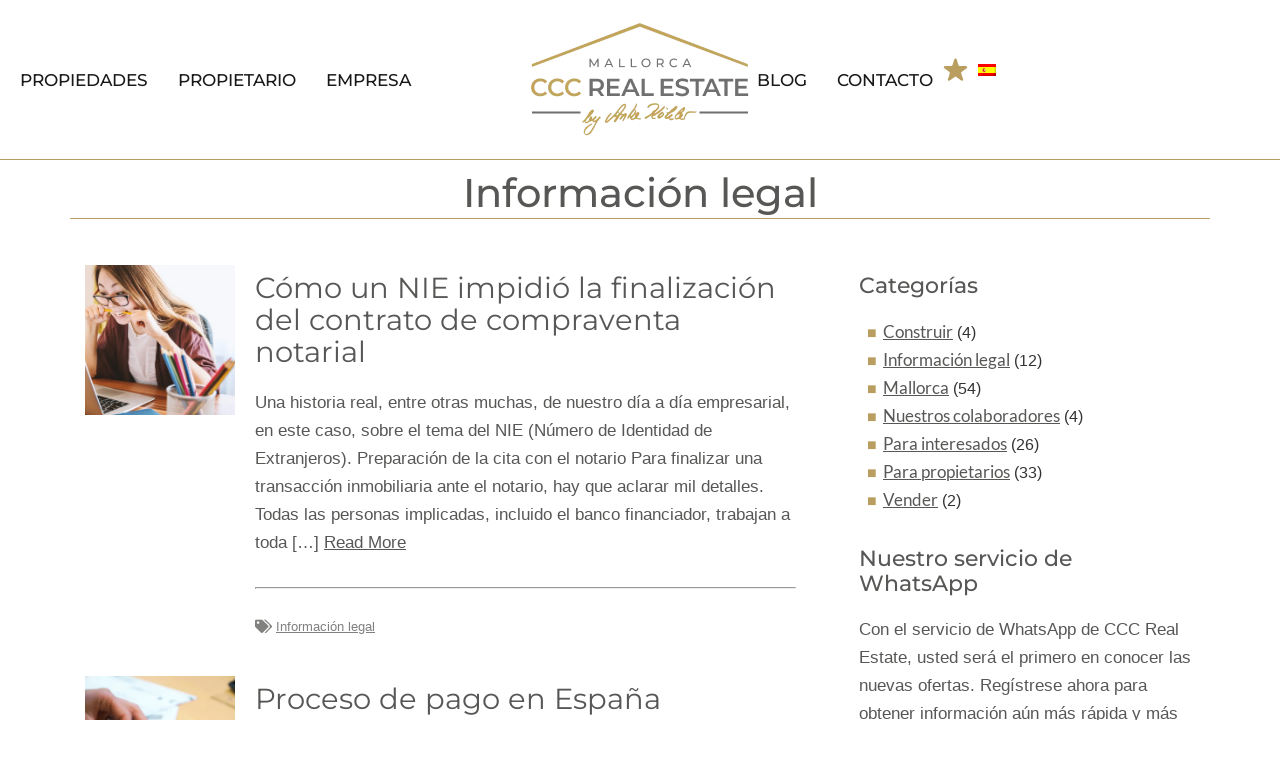

--- FILE ---
content_type: text/html; charset=UTF-8
request_url: https://www.ccc-real-estate.com/es/informacion-legal/
body_size: 94910
content:
<!doctype html>
<html lang="es-ES">
<head><meta charset="UTF-8"><script>if(navigator.userAgent.match(/MSIE|Internet Explorer/i)||navigator.userAgent.match(/Trident\/7\..*?rv:11/i)){var href=document.location.href;if(!href.match(/[?&]nowprocket/)){if(href.indexOf("?")==-1){if(href.indexOf("#")==-1){document.location.href=href+"?nowprocket=1"}else{document.location.href=href.replace("#","?nowprocket=1#")}}else{if(href.indexOf("#")==-1){document.location.href=href+"&nowprocket=1"}else{document.location.href=href.replace("#","&nowprocket=1#")}}}}</script><script>(()=>{class RocketLazyLoadScripts{constructor(){this.v="2.0.4",this.userEvents=["keydown","keyup","mousedown","mouseup","mousemove","mouseover","mouseout","touchmove","touchstart","touchend","touchcancel","wheel","click","dblclick","input"],this.attributeEvents=["onblur","onclick","oncontextmenu","ondblclick","onfocus","onmousedown","onmouseenter","onmouseleave","onmousemove","onmouseout","onmouseover","onmouseup","onmousewheel","onscroll","onsubmit"]}async t(){this.i(),this.o(),/iP(ad|hone)/.test(navigator.userAgent)&&this.h(),this.u(),this.l(this),this.m(),this.k(this),this.p(this),this._(),await Promise.all([this.R(),this.L()]),this.lastBreath=Date.now(),this.S(this),this.P(),this.D(),this.O(),this.M(),await this.C(this.delayedScripts.normal),await this.C(this.delayedScripts.defer),await this.C(this.delayedScripts.async),await this.T(),await this.F(),await this.j(),await this.A(),window.dispatchEvent(new Event("rocket-allScriptsLoaded")),this.everythingLoaded=!0,this.lastTouchEnd&&await new Promise(t=>setTimeout(t,500-Date.now()+this.lastTouchEnd)),this.I(),this.H(),this.U(),this.W()}i(){this.CSPIssue=sessionStorage.getItem("rocketCSPIssue"),document.addEventListener("securitypolicyviolation",t=>{this.CSPIssue||"script-src-elem"!==t.violatedDirective||"data"!==t.blockedURI||(this.CSPIssue=!0,sessionStorage.setItem("rocketCSPIssue",!0))},{isRocket:!0})}o(){window.addEventListener("pageshow",t=>{this.persisted=t.persisted,this.realWindowLoadedFired=!0},{isRocket:!0}),window.addEventListener("pagehide",()=>{this.onFirstUserAction=null},{isRocket:!0})}h(){let t;function e(e){t=e}window.addEventListener("touchstart",e,{isRocket:!0}),window.addEventListener("touchend",function i(o){o.changedTouches[0]&&t.changedTouches[0]&&Math.abs(o.changedTouches[0].pageX-t.changedTouches[0].pageX)<10&&Math.abs(o.changedTouches[0].pageY-t.changedTouches[0].pageY)<10&&o.timeStamp-t.timeStamp<200&&(window.removeEventListener("touchstart",e,{isRocket:!0}),window.removeEventListener("touchend",i,{isRocket:!0}),"INPUT"===o.target.tagName&&"text"===o.target.type||(o.target.dispatchEvent(new TouchEvent("touchend",{target:o.target,bubbles:!0})),o.target.dispatchEvent(new MouseEvent("mouseover",{target:o.target,bubbles:!0})),o.target.dispatchEvent(new PointerEvent("click",{target:o.target,bubbles:!0,cancelable:!0,detail:1,clientX:o.changedTouches[0].clientX,clientY:o.changedTouches[0].clientY})),event.preventDefault()))},{isRocket:!0})}q(t){this.userActionTriggered||("mousemove"!==t.type||this.firstMousemoveIgnored?"keyup"===t.type||"mouseover"===t.type||"mouseout"===t.type||(this.userActionTriggered=!0,this.onFirstUserAction&&this.onFirstUserAction()):this.firstMousemoveIgnored=!0),"click"===t.type&&t.preventDefault(),t.stopPropagation(),t.stopImmediatePropagation(),"touchstart"===this.lastEvent&&"touchend"===t.type&&(this.lastTouchEnd=Date.now()),"click"===t.type&&(this.lastTouchEnd=0),this.lastEvent=t.type,t.composedPath&&t.composedPath()[0].getRootNode()instanceof ShadowRoot&&(t.rocketTarget=t.composedPath()[0]),this.savedUserEvents.push(t)}u(){this.savedUserEvents=[],this.userEventHandler=this.q.bind(this),this.userEvents.forEach(t=>window.addEventListener(t,this.userEventHandler,{passive:!1,isRocket:!0})),document.addEventListener("visibilitychange",this.userEventHandler,{isRocket:!0})}U(){this.userEvents.forEach(t=>window.removeEventListener(t,this.userEventHandler,{passive:!1,isRocket:!0})),document.removeEventListener("visibilitychange",this.userEventHandler,{isRocket:!0}),this.savedUserEvents.forEach(t=>{(t.rocketTarget||t.target).dispatchEvent(new window[t.constructor.name](t.type,t))})}m(){const t="return false",e=Array.from(this.attributeEvents,t=>"data-rocket-"+t),i="["+this.attributeEvents.join("],[")+"]",o="[data-rocket-"+this.attributeEvents.join("],[data-rocket-")+"]",s=(e,i,o)=>{o&&o!==t&&(e.setAttribute("data-rocket-"+i,o),e["rocket"+i]=new Function("event",o),e.setAttribute(i,t))};new MutationObserver(t=>{for(const n of t)"attributes"===n.type&&(n.attributeName.startsWith("data-rocket-")||this.everythingLoaded?n.attributeName.startsWith("data-rocket-")&&this.everythingLoaded&&this.N(n.target,n.attributeName.substring(12)):s(n.target,n.attributeName,n.target.getAttribute(n.attributeName))),"childList"===n.type&&n.addedNodes.forEach(t=>{if(t.nodeType===Node.ELEMENT_NODE)if(this.everythingLoaded)for(const i of[t,...t.querySelectorAll(o)])for(const t of i.getAttributeNames())e.includes(t)&&this.N(i,t.substring(12));else for(const e of[t,...t.querySelectorAll(i)])for(const t of e.getAttributeNames())this.attributeEvents.includes(t)&&s(e,t,e.getAttribute(t))})}).observe(document,{subtree:!0,childList:!0,attributeFilter:[...this.attributeEvents,...e]})}I(){this.attributeEvents.forEach(t=>{document.querySelectorAll("[data-rocket-"+t+"]").forEach(e=>{this.N(e,t)})})}N(t,e){const i=t.getAttribute("data-rocket-"+e);i&&(t.setAttribute(e,i),t.removeAttribute("data-rocket-"+e))}k(t){Object.defineProperty(HTMLElement.prototype,"onclick",{get(){return this.rocketonclick||null},set(e){this.rocketonclick=e,this.setAttribute(t.everythingLoaded?"onclick":"data-rocket-onclick","this.rocketonclick(event)")}})}S(t){function e(e,i){let o=e[i];e[i]=null,Object.defineProperty(e,i,{get:()=>o,set(s){t.everythingLoaded?o=s:e["rocket"+i]=o=s}})}e(document,"onreadystatechange"),e(window,"onload"),e(window,"onpageshow");try{Object.defineProperty(document,"readyState",{get:()=>t.rocketReadyState,set(e){t.rocketReadyState=e},configurable:!0}),document.readyState="loading"}catch(t){console.log("WPRocket DJE readyState conflict, bypassing")}}l(t){this.originalAddEventListener=EventTarget.prototype.addEventListener,this.originalRemoveEventListener=EventTarget.prototype.removeEventListener,this.savedEventListeners=[],EventTarget.prototype.addEventListener=function(e,i,o){o&&o.isRocket||!t.B(e,this)&&!t.userEvents.includes(e)||t.B(e,this)&&!t.userActionTriggered||e.startsWith("rocket-")||t.everythingLoaded?t.originalAddEventListener.call(this,e,i,o):(t.savedEventListeners.push({target:this,remove:!1,type:e,func:i,options:o}),"mouseenter"!==e&&"mouseleave"!==e||t.originalAddEventListener.call(this,e,t.savedUserEvents.push,o))},EventTarget.prototype.removeEventListener=function(e,i,o){o&&o.isRocket||!t.B(e,this)&&!t.userEvents.includes(e)||t.B(e,this)&&!t.userActionTriggered||e.startsWith("rocket-")||t.everythingLoaded?t.originalRemoveEventListener.call(this,e,i,o):t.savedEventListeners.push({target:this,remove:!0,type:e,func:i,options:o})}}J(t,e){this.savedEventListeners=this.savedEventListeners.filter(i=>{let o=i.type,s=i.target||window;return e!==o||t!==s||(this.B(o,s)&&(i.type="rocket-"+o),this.$(i),!1)})}H(){EventTarget.prototype.addEventListener=this.originalAddEventListener,EventTarget.prototype.removeEventListener=this.originalRemoveEventListener,this.savedEventListeners.forEach(t=>this.$(t))}$(t){t.remove?this.originalRemoveEventListener.call(t.target,t.type,t.func,t.options):this.originalAddEventListener.call(t.target,t.type,t.func,t.options)}p(t){let e;function i(e){return t.everythingLoaded?e:e.split(" ").map(t=>"load"===t||t.startsWith("load.")?"rocket-jquery-load":t).join(" ")}function o(o){function s(e){const s=o.fn[e];o.fn[e]=o.fn.init.prototype[e]=function(){return this[0]===window&&t.userActionTriggered&&("string"==typeof arguments[0]||arguments[0]instanceof String?arguments[0]=i(arguments[0]):"object"==typeof arguments[0]&&Object.keys(arguments[0]).forEach(t=>{const e=arguments[0][t];delete arguments[0][t],arguments[0][i(t)]=e})),s.apply(this,arguments),this}}if(o&&o.fn&&!t.allJQueries.includes(o)){const e={DOMContentLoaded:[],"rocket-DOMContentLoaded":[]};for(const t in e)document.addEventListener(t,()=>{e[t].forEach(t=>t())},{isRocket:!0});o.fn.ready=o.fn.init.prototype.ready=function(i){function s(){parseInt(o.fn.jquery)>2?setTimeout(()=>i.bind(document)(o)):i.bind(document)(o)}return"function"==typeof i&&(t.realDomReadyFired?!t.userActionTriggered||t.fauxDomReadyFired?s():e["rocket-DOMContentLoaded"].push(s):e.DOMContentLoaded.push(s)),o([])},s("on"),s("one"),s("off"),t.allJQueries.push(o)}e=o}t.allJQueries=[],o(window.jQuery),Object.defineProperty(window,"jQuery",{get:()=>e,set(t){o(t)}})}P(){const t=new Map;document.write=document.writeln=function(e){const i=document.currentScript,o=document.createRange(),s=i.parentElement;let n=t.get(i);void 0===n&&(n=i.nextSibling,t.set(i,n));const c=document.createDocumentFragment();o.setStart(c,0),c.appendChild(o.createContextualFragment(e)),s.insertBefore(c,n)}}async R(){return new Promise(t=>{this.userActionTriggered?t():this.onFirstUserAction=t})}async L(){return new Promise(t=>{document.addEventListener("DOMContentLoaded",()=>{this.realDomReadyFired=!0,t()},{isRocket:!0})})}async j(){return this.realWindowLoadedFired?Promise.resolve():new Promise(t=>{window.addEventListener("load",t,{isRocket:!0})})}M(){this.pendingScripts=[];this.scriptsMutationObserver=new MutationObserver(t=>{for(const e of t)e.addedNodes.forEach(t=>{"SCRIPT"!==t.tagName||t.noModule||t.isWPRocket||this.pendingScripts.push({script:t,promise:new Promise(e=>{const i=()=>{const i=this.pendingScripts.findIndex(e=>e.script===t);i>=0&&this.pendingScripts.splice(i,1),e()};t.addEventListener("load",i,{isRocket:!0}),t.addEventListener("error",i,{isRocket:!0}),setTimeout(i,1e3)})})})}),this.scriptsMutationObserver.observe(document,{childList:!0,subtree:!0})}async F(){await this.X(),this.pendingScripts.length?(await this.pendingScripts[0].promise,await this.F()):this.scriptsMutationObserver.disconnect()}D(){this.delayedScripts={normal:[],async:[],defer:[]},document.querySelectorAll("script[type$=rocketlazyloadscript]").forEach(t=>{t.hasAttribute("data-rocket-src")?t.hasAttribute("async")&&!1!==t.async?this.delayedScripts.async.push(t):t.hasAttribute("defer")&&!1!==t.defer||"module"===t.getAttribute("data-rocket-type")?this.delayedScripts.defer.push(t):this.delayedScripts.normal.push(t):this.delayedScripts.normal.push(t)})}async _(){await this.L();let t=[];document.querySelectorAll("script[type$=rocketlazyloadscript][data-rocket-src]").forEach(e=>{let i=e.getAttribute("data-rocket-src");if(i&&!i.startsWith("data:")){i.startsWith("//")&&(i=location.protocol+i);try{const o=new URL(i).origin;o!==location.origin&&t.push({src:o,crossOrigin:e.crossOrigin||"module"===e.getAttribute("data-rocket-type")})}catch(t){}}}),t=[...new Map(t.map(t=>[JSON.stringify(t),t])).values()],this.Y(t,"preconnect")}async G(t){if(await this.K(),!0!==t.noModule||!("noModule"in HTMLScriptElement.prototype))return new Promise(e=>{let i;function o(){(i||t).setAttribute("data-rocket-status","executed"),e()}try{if(navigator.userAgent.includes("Firefox/")||""===navigator.vendor||this.CSPIssue)i=document.createElement("script"),[...t.attributes].forEach(t=>{let e=t.nodeName;"type"!==e&&("data-rocket-type"===e&&(e="type"),"data-rocket-src"===e&&(e="src"),i.setAttribute(e,t.nodeValue))}),t.text&&(i.text=t.text),t.nonce&&(i.nonce=t.nonce),i.hasAttribute("src")?(i.addEventListener("load",o,{isRocket:!0}),i.addEventListener("error",()=>{i.setAttribute("data-rocket-status","failed-network"),e()},{isRocket:!0}),setTimeout(()=>{i.isConnected||e()},1)):(i.text=t.text,o()),i.isWPRocket=!0,t.parentNode.replaceChild(i,t);else{const i=t.getAttribute("data-rocket-type"),s=t.getAttribute("data-rocket-src");i?(t.type=i,t.removeAttribute("data-rocket-type")):t.removeAttribute("type"),t.addEventListener("load",o,{isRocket:!0}),t.addEventListener("error",i=>{this.CSPIssue&&i.target.src.startsWith("data:")?(console.log("WPRocket: CSP fallback activated"),t.removeAttribute("src"),this.G(t).then(e)):(t.setAttribute("data-rocket-status","failed-network"),e())},{isRocket:!0}),s?(t.fetchPriority="high",t.removeAttribute("data-rocket-src"),t.src=s):t.src="data:text/javascript;base64,"+window.btoa(unescape(encodeURIComponent(t.text)))}}catch(i){t.setAttribute("data-rocket-status","failed-transform"),e()}});t.setAttribute("data-rocket-status","skipped")}async C(t){const e=t.shift();return e?(e.isConnected&&await this.G(e),this.C(t)):Promise.resolve()}O(){this.Y([...this.delayedScripts.normal,...this.delayedScripts.defer,...this.delayedScripts.async],"preload")}Y(t,e){this.trash=this.trash||[];let i=!0;var o=document.createDocumentFragment();t.forEach(t=>{const s=t.getAttribute&&t.getAttribute("data-rocket-src")||t.src;if(s&&!s.startsWith("data:")){const n=document.createElement("link");n.href=s,n.rel=e,"preconnect"!==e&&(n.as="script",n.fetchPriority=i?"high":"low"),t.getAttribute&&"module"===t.getAttribute("data-rocket-type")&&(n.crossOrigin=!0),t.crossOrigin&&(n.crossOrigin=t.crossOrigin),t.integrity&&(n.integrity=t.integrity),t.nonce&&(n.nonce=t.nonce),o.appendChild(n),this.trash.push(n),i=!1}}),document.head.appendChild(o)}W(){this.trash.forEach(t=>t.remove())}async T(){try{document.readyState="interactive"}catch(t){}this.fauxDomReadyFired=!0;try{await this.K(),this.J(document,"readystatechange"),document.dispatchEvent(new Event("rocket-readystatechange")),await this.K(),document.rocketonreadystatechange&&document.rocketonreadystatechange(),await this.K(),this.J(document,"DOMContentLoaded"),document.dispatchEvent(new Event("rocket-DOMContentLoaded")),await this.K(),this.J(window,"DOMContentLoaded"),window.dispatchEvent(new Event("rocket-DOMContentLoaded"))}catch(t){console.error(t)}}async A(){try{document.readyState="complete"}catch(t){}try{await this.K(),this.J(document,"readystatechange"),document.dispatchEvent(new Event("rocket-readystatechange")),await this.K(),document.rocketonreadystatechange&&document.rocketonreadystatechange(),await this.K(),this.J(window,"load"),window.dispatchEvent(new Event("rocket-load")),await this.K(),window.rocketonload&&window.rocketonload(),await this.K(),this.allJQueries.forEach(t=>t(window).trigger("rocket-jquery-load")),await this.K(),this.J(window,"pageshow");const t=new Event("rocket-pageshow");t.persisted=this.persisted,window.dispatchEvent(t),await this.K(),window.rocketonpageshow&&window.rocketonpageshow({persisted:this.persisted})}catch(t){console.error(t)}}async K(){Date.now()-this.lastBreath>45&&(await this.X(),this.lastBreath=Date.now())}async X(){return document.hidden?new Promise(t=>setTimeout(t)):new Promise(t=>requestAnimationFrame(t))}B(t,e){return e===document&&"readystatechange"===t||(e===document&&"DOMContentLoaded"===t||(e===window&&"DOMContentLoaded"===t||(e===window&&"load"===t||e===window&&"pageshow"===t)))}static run(){(new RocketLazyLoadScripts).t()}}RocketLazyLoadScripts.run()})();</script>
	
		<meta name="viewport" content="width=device-width, initial-scale=1">
	<link rel="profile" href="http://gmpg.org/xfn/11">
	<meta name='robots' content='index, follow, max-image-preview:large, max-snippet:-1, max-video-preview:-1' />

<!-- Google Tag Manager for WordPress by gtm4wp.com -->
<script data-cfasync="false" data-pagespeed-no-defer>
	var gtm4wp_datalayer_name = "dataLayer";
	var dataLayer = dataLayer || [];
</script>
<!-- End Google Tag Manager for WordPress by gtm4wp.com -->
	<!-- This site is optimized with the Yoast SEO plugin v26.6 - https://yoast.com/wordpress/plugins/seo/ -->
	<title>Información legal Archive - CCC Real Estate</title>
<style id="wpr-usedcss">img:is([sizes=auto i],[sizes^="auto," i]){contain-intrinsic-size:3000px 1500px}img.emoji{display:inline!important;border:none!important;box-shadow:none!important;height:1em!important;width:1em!important;margin:0 .07em!important;vertical-align:-.1em!important;background:0 0!important;padding:0!important}:where(.wp-block-button__link){border-radius:9999px;box-shadow:none;padding:calc(.667em + 2px) calc(1.333em + 2px);text-decoration:none}:root :where(.wp-block-button .wp-block-button__link.is-style-outline),:root :where(.wp-block-button.is-style-outline>.wp-block-button__link){border:2px solid;padding:.667em 1.333em}:root :where(.wp-block-button .wp-block-button__link.is-style-outline:not(.has-text-color)),:root :where(.wp-block-button.is-style-outline>.wp-block-button__link:not(.has-text-color)){color:currentColor}:root :where(.wp-block-button .wp-block-button__link.is-style-outline:not(.has-background)),:root :where(.wp-block-button.is-style-outline>.wp-block-button__link:not(.has-background)){background-color:initial;background-image:none}:where(.wp-block-calendar table:not(.has-background) th){background:#ddd}:where(.wp-block-columns){margin-bottom:1.75em}:where(.wp-block-columns.has-background){padding:1.25em 2.375em}:where(.wp-block-post-comments input[type=submit]){border:none}:where(.wp-block-cover-image:not(.has-text-color)),:where(.wp-block-cover:not(.has-text-color)){color:#fff}:where(.wp-block-cover-image.is-light:not(.has-text-color)),:where(.wp-block-cover.is-light:not(.has-text-color)){color:#000}:root :where(.wp-block-cover h1:not(.has-text-color)),:root :where(.wp-block-cover h2:not(.has-text-color)),:root :where(.wp-block-cover h3:not(.has-text-color)),:root :where(.wp-block-cover h4:not(.has-text-color)),:root :where(.wp-block-cover h5:not(.has-text-color)),:root :where(.wp-block-cover h6:not(.has-text-color)),:root :where(.wp-block-cover p:not(.has-text-color)){color:inherit}:where(.wp-block-file){margin-bottom:1.5em}:where(.wp-block-file__button){border-radius:2em;display:inline-block;padding:.5em 1em}:where(.wp-block-file__button):where(a):active,:where(.wp-block-file__button):where(a):focus,:where(.wp-block-file__button):where(a):hover,:where(.wp-block-file__button):where(a):visited{box-shadow:none;color:#fff;opacity:.85;text-decoration:none}:where(.wp-block-form-input__input){font-size:1em;margin-bottom:.5em;padding:0 .5em}:where(.wp-block-form-input__input)[type=date],:where(.wp-block-form-input__input)[type=datetime-local],:where(.wp-block-form-input__input)[type=datetime],:where(.wp-block-form-input__input)[type=email],:where(.wp-block-form-input__input)[type=month],:where(.wp-block-form-input__input)[type=number],:where(.wp-block-form-input__input)[type=password],:where(.wp-block-form-input__input)[type=search],:where(.wp-block-form-input__input)[type=tel],:where(.wp-block-form-input__input)[type=text],:where(.wp-block-form-input__input)[type=time],:where(.wp-block-form-input__input)[type=url],:where(.wp-block-form-input__input)[type=week]{border-style:solid;border-width:1px;line-height:2;min-height:2em}:where(.wp-block-group.wp-block-group-is-layout-constrained){position:relative}:root :where(.wp-block-image.is-style-rounded img,.wp-block-image .is-style-rounded img){border-radius:9999px}:where(.wp-block-latest-comments:not([style*=line-height] .wp-block-latest-comments__comment)){line-height:1.1}:where(.wp-block-latest-comments:not([style*=line-height] .wp-block-latest-comments__comment-excerpt p)){line-height:1.8}:root :where(.wp-block-latest-posts.is-grid){padding:0}:root :where(.wp-block-latest-posts.wp-block-latest-posts__list){padding-left:0}ol,ul{box-sizing:border-box}:root :where(.wp-block-list.has-background){padding:1.25em 2.375em}:where(.wp-block-navigation.has-background .wp-block-navigation-item a:not(.wp-element-button)),:where(.wp-block-navigation.has-background .wp-block-navigation-submenu a:not(.wp-element-button)){padding:.5em 1em}:where(.wp-block-navigation .wp-block-navigation__submenu-container .wp-block-navigation-item a:not(.wp-element-button)),:where(.wp-block-navigation .wp-block-navigation__submenu-container .wp-block-navigation-submenu a:not(.wp-element-button)),:where(.wp-block-navigation .wp-block-navigation__submenu-container .wp-block-navigation-submenu button.wp-block-navigation-item__content),:where(.wp-block-navigation .wp-block-navigation__submenu-container .wp-block-pages-list__item button.wp-block-navigation-item__content){padding:.5em 1em}:root :where(p.has-background){padding:1.25em 2.375em}:where(p.has-text-color:not(.has-link-color)) a{color:inherit}:where(.wp-block-post-comments-form input:not([type=submit])),:where(.wp-block-post-comments-form textarea){border:1px solid #949494;font-family:inherit;font-size:1em}:where(.wp-block-post-comments-form input:where(:not([type=submit]):not([type=checkbox]))),:where(.wp-block-post-comments-form textarea){padding:calc(.667em + 2px)}:where(.wp-block-post-excerpt){box-sizing:border-box;margin-bottom:var(--wp--style--block-gap);margin-top:var(--wp--style--block-gap)}:where(.wp-block-preformatted.has-background){padding:1.25em 2.375em}:where(.wp-block-search__button){border:1px solid #ccc;padding:6px 10px}:where(.wp-block-search__input){appearance:none;border:1px solid #949494;flex-grow:1;font-family:inherit;font-size:inherit;font-style:inherit;font-weight:inherit;letter-spacing:inherit;line-height:inherit;margin-left:0;margin-right:0;min-width:3rem;padding:8px;text-decoration:unset!important;text-transform:inherit}:where(.wp-block-search__button-inside .wp-block-search__inside-wrapper){background-color:#fff;border:1px solid #949494;box-sizing:border-box;padding:4px}:where(.wp-block-search__button-inside .wp-block-search__inside-wrapper) .wp-block-search__input{border:none;border-radius:0;padding:0 4px}:where(.wp-block-search__button-inside .wp-block-search__inside-wrapper) .wp-block-search__input:focus{outline:0}:where(.wp-block-search__button-inside .wp-block-search__inside-wrapper) :where(.wp-block-search__button){padding:4px 8px}:root :where(.wp-block-separator.is-style-dots){height:auto;line-height:1;text-align:center}:root :where(.wp-block-separator.is-style-dots):before{color:currentColor;content:"···";font-family:serif;font-size:1.5em;letter-spacing:2em;padding-left:2em}:root :where(.wp-block-site-logo.is-style-rounded){border-radius:9999px}:where(.wp-block-social-links:not(.is-style-logos-only)) .wp-social-link{background-color:#f0f0f0;color:#444}:where(.wp-block-social-links:not(.is-style-logos-only)) .wp-social-link-amazon{background-color:#f90;color:#fff}:where(.wp-block-social-links:not(.is-style-logos-only)) .wp-social-link-bandcamp{background-color:#1ea0c3;color:#fff}:where(.wp-block-social-links:not(.is-style-logos-only)) .wp-social-link-behance{background-color:#0757fe;color:#fff}:where(.wp-block-social-links:not(.is-style-logos-only)) .wp-social-link-bluesky{background-color:#0a7aff;color:#fff}:where(.wp-block-social-links:not(.is-style-logos-only)) .wp-social-link-codepen{background-color:#1e1f26;color:#fff}:where(.wp-block-social-links:not(.is-style-logos-only)) .wp-social-link-deviantart{background-color:#02e49b;color:#fff}:where(.wp-block-social-links:not(.is-style-logos-only)) .wp-social-link-discord{background-color:#5865f2;color:#fff}:where(.wp-block-social-links:not(.is-style-logos-only)) .wp-social-link-dribbble{background-color:#e94c89;color:#fff}:where(.wp-block-social-links:not(.is-style-logos-only)) .wp-social-link-dropbox{background-color:#4280ff;color:#fff}:where(.wp-block-social-links:not(.is-style-logos-only)) .wp-social-link-etsy{background-color:#f45800;color:#fff}:where(.wp-block-social-links:not(.is-style-logos-only)) .wp-social-link-facebook{background-color:#0866ff;color:#fff}:where(.wp-block-social-links:not(.is-style-logos-only)) .wp-social-link-fivehundredpx{background-color:#000;color:#fff}:where(.wp-block-social-links:not(.is-style-logos-only)) .wp-social-link-flickr{background-color:#0461dd;color:#fff}:where(.wp-block-social-links:not(.is-style-logos-only)) .wp-social-link-foursquare{background-color:#e65678;color:#fff}:where(.wp-block-social-links:not(.is-style-logos-only)) .wp-social-link-github{background-color:#24292d;color:#fff}:where(.wp-block-social-links:not(.is-style-logos-only)) .wp-social-link-goodreads{background-color:#eceadd;color:#382110}:where(.wp-block-social-links:not(.is-style-logos-only)) .wp-social-link-google{background-color:#ea4434;color:#fff}:where(.wp-block-social-links:not(.is-style-logos-only)) .wp-social-link-gravatar{background-color:#1d4fc4;color:#fff}:where(.wp-block-social-links:not(.is-style-logos-only)) .wp-social-link-instagram{background-color:#f00075;color:#fff}:where(.wp-block-social-links:not(.is-style-logos-only)) .wp-social-link-lastfm{background-color:#e21b24;color:#fff}:where(.wp-block-social-links:not(.is-style-logos-only)) .wp-social-link-linkedin{background-color:#0d66c2;color:#fff}:where(.wp-block-social-links:not(.is-style-logos-only)) .wp-social-link-mastodon{background-color:#3288d4;color:#fff}:where(.wp-block-social-links:not(.is-style-logos-only)) .wp-social-link-medium{background-color:#000;color:#fff}:where(.wp-block-social-links:not(.is-style-logos-only)) .wp-social-link-meetup{background-color:#f6405f;color:#fff}:where(.wp-block-social-links:not(.is-style-logos-only)) .wp-social-link-patreon{background-color:#000;color:#fff}:where(.wp-block-social-links:not(.is-style-logos-only)) .wp-social-link-pinterest{background-color:#e60122;color:#fff}:where(.wp-block-social-links:not(.is-style-logos-only)) .wp-social-link-pocket{background-color:#ef4155;color:#fff}:where(.wp-block-social-links:not(.is-style-logos-only)) .wp-social-link-reddit{background-color:#ff4500;color:#fff}:where(.wp-block-social-links:not(.is-style-logos-only)) .wp-social-link-skype{background-color:#0478d7;color:#fff}:where(.wp-block-social-links:not(.is-style-logos-only)) .wp-social-link-snapchat{background-color:#fefc00;color:#fff;stroke:#000}:where(.wp-block-social-links:not(.is-style-logos-only)) .wp-social-link-soundcloud{background-color:#ff5600;color:#fff}:where(.wp-block-social-links:not(.is-style-logos-only)) .wp-social-link-spotify{background-color:#1bd760;color:#fff}:where(.wp-block-social-links:not(.is-style-logos-only)) .wp-social-link-telegram{background-color:#2aabee;color:#fff}:where(.wp-block-social-links:not(.is-style-logos-only)) .wp-social-link-threads{background-color:#000;color:#fff}:where(.wp-block-social-links:not(.is-style-logos-only)) .wp-social-link-tiktok{background-color:#000;color:#fff}:where(.wp-block-social-links:not(.is-style-logos-only)) .wp-social-link-tumblr{background-color:#011835;color:#fff}:where(.wp-block-social-links:not(.is-style-logos-only)) .wp-social-link-twitch{background-color:#6440a4;color:#fff}:where(.wp-block-social-links:not(.is-style-logos-only)) .wp-social-link-twitter{background-color:#1da1f2;color:#fff}:where(.wp-block-social-links:not(.is-style-logos-only)) .wp-social-link-vimeo{background-color:#1eb7ea;color:#fff}:where(.wp-block-social-links:not(.is-style-logos-only)) .wp-social-link-vk{background-color:#4680c2;color:#fff}:where(.wp-block-social-links:not(.is-style-logos-only)) .wp-social-link-wordpress{background-color:#3499cd;color:#fff}:where(.wp-block-social-links:not(.is-style-logos-only)) .wp-social-link-whatsapp{background-color:#25d366;color:#fff}:where(.wp-block-social-links:not(.is-style-logos-only)) .wp-social-link-x{background-color:#000;color:#fff}:where(.wp-block-social-links:not(.is-style-logos-only)) .wp-social-link-yelp{background-color:#d32422;color:#fff}:where(.wp-block-social-links:not(.is-style-logos-only)) .wp-social-link-youtube{background-color:red;color:#fff}:where(.wp-block-social-links.is-style-logos-only) .wp-social-link{background:0 0}:where(.wp-block-social-links.is-style-logos-only) .wp-social-link svg{height:1.25em;width:1.25em}:where(.wp-block-social-links.is-style-logos-only) .wp-social-link-amazon{color:#f90}:where(.wp-block-social-links.is-style-logos-only) .wp-social-link-bandcamp{color:#1ea0c3}:where(.wp-block-social-links.is-style-logos-only) .wp-social-link-behance{color:#0757fe}:where(.wp-block-social-links.is-style-logos-only) .wp-social-link-bluesky{color:#0a7aff}:where(.wp-block-social-links.is-style-logos-only) .wp-social-link-codepen{color:#1e1f26}:where(.wp-block-social-links.is-style-logos-only) .wp-social-link-deviantart{color:#02e49b}:where(.wp-block-social-links.is-style-logos-only) .wp-social-link-discord{color:#5865f2}:where(.wp-block-social-links.is-style-logos-only) .wp-social-link-dribbble{color:#e94c89}:where(.wp-block-social-links.is-style-logos-only) .wp-social-link-dropbox{color:#4280ff}:where(.wp-block-social-links.is-style-logos-only) .wp-social-link-etsy{color:#f45800}:where(.wp-block-social-links.is-style-logos-only) .wp-social-link-facebook{color:#0866ff}:where(.wp-block-social-links.is-style-logos-only) .wp-social-link-fivehundredpx{color:#000}:where(.wp-block-social-links.is-style-logos-only) .wp-social-link-flickr{color:#0461dd}:where(.wp-block-social-links.is-style-logos-only) .wp-social-link-foursquare{color:#e65678}:where(.wp-block-social-links.is-style-logos-only) .wp-social-link-github{color:#24292d}:where(.wp-block-social-links.is-style-logos-only) .wp-social-link-goodreads{color:#382110}:where(.wp-block-social-links.is-style-logos-only) .wp-social-link-google{color:#ea4434}:where(.wp-block-social-links.is-style-logos-only) .wp-social-link-gravatar{color:#1d4fc4}:where(.wp-block-social-links.is-style-logos-only) .wp-social-link-instagram{color:#f00075}:where(.wp-block-social-links.is-style-logos-only) .wp-social-link-lastfm{color:#e21b24}:where(.wp-block-social-links.is-style-logos-only) .wp-social-link-linkedin{color:#0d66c2}:where(.wp-block-social-links.is-style-logos-only) .wp-social-link-mastodon{color:#3288d4}:where(.wp-block-social-links.is-style-logos-only) .wp-social-link-medium{color:#000}:where(.wp-block-social-links.is-style-logos-only) .wp-social-link-meetup{color:#f6405f}:where(.wp-block-social-links.is-style-logos-only) .wp-social-link-patreon{color:#000}:where(.wp-block-social-links.is-style-logos-only) .wp-social-link-pinterest{color:#e60122}:where(.wp-block-social-links.is-style-logos-only) .wp-social-link-pocket{color:#ef4155}:where(.wp-block-social-links.is-style-logos-only) .wp-social-link-reddit{color:#ff4500}:where(.wp-block-social-links.is-style-logos-only) .wp-social-link-skype{color:#0478d7}:where(.wp-block-social-links.is-style-logos-only) .wp-social-link-snapchat{color:#fff;stroke:#000}:where(.wp-block-social-links.is-style-logos-only) .wp-social-link-soundcloud{color:#ff5600}:where(.wp-block-social-links.is-style-logos-only) .wp-social-link-spotify{color:#1bd760}:where(.wp-block-social-links.is-style-logos-only) .wp-social-link-telegram{color:#2aabee}:where(.wp-block-social-links.is-style-logos-only) .wp-social-link-threads{color:#000}:where(.wp-block-social-links.is-style-logos-only) .wp-social-link-tiktok{color:#000}:where(.wp-block-social-links.is-style-logos-only) .wp-social-link-tumblr{color:#011835}:where(.wp-block-social-links.is-style-logos-only) .wp-social-link-twitch{color:#6440a4}:where(.wp-block-social-links.is-style-logos-only) .wp-social-link-twitter{color:#1da1f2}:where(.wp-block-social-links.is-style-logos-only) .wp-social-link-vimeo{color:#1eb7ea}:where(.wp-block-social-links.is-style-logos-only) .wp-social-link-vk{color:#4680c2}:where(.wp-block-social-links.is-style-logos-only) .wp-social-link-whatsapp{color:#25d366}:where(.wp-block-social-links.is-style-logos-only) .wp-social-link-wordpress{color:#3499cd}:where(.wp-block-social-links.is-style-logos-only) .wp-social-link-x{color:#000}:where(.wp-block-social-links.is-style-logos-only) .wp-social-link-yelp{color:#d32422}:where(.wp-block-social-links.is-style-logos-only) .wp-social-link-youtube{color:red}:root :where(.wp-block-social-links .wp-social-link a){padding:.25em}:root :where(.wp-block-social-links.is-style-logos-only .wp-social-link a){padding:0}:root :where(.wp-block-social-links.is-style-pill-shape .wp-social-link a){padding-left:.6666666667em;padding-right:.6666666667em}:root :where(.wp-block-tag-cloud.is-style-outline){display:flex;flex-wrap:wrap;gap:1ch}:root :where(.wp-block-tag-cloud.is-style-outline a){border:1px solid;font-size:unset!important;margin-right:0;padding:1ch 2ch;text-decoration:none!important}:root :where(.wp-block-table-of-contents){box-sizing:border-box}:where(.wp-block-term-description){box-sizing:border-box;margin-bottom:var(--wp--style--block-gap);margin-top:var(--wp--style--block-gap)}:where(pre.wp-block-verse){font-family:inherit}:root{--wp-block-synced-color:#7a00df;--wp-block-synced-color--rgb:122,0,223;--wp-bound-block-color:var(--wp-block-synced-color);--wp-editor-canvas-background:#ddd;--wp-admin-theme-color:#007cba;--wp-admin-theme-color--rgb:0,124,186;--wp-admin-theme-color-darker-10:#006ba1;--wp-admin-theme-color-darker-10--rgb:0,107,160.5;--wp-admin-theme-color-darker-20:#005a87;--wp-admin-theme-color-darker-20--rgb:0,90,135;--wp-admin-border-width-focus:2px}@media (min-resolution:192dpi){:root{--wp-admin-border-width-focus:1.5px}}:root{--wp--preset--font-size--normal:16px;--wp--preset--font-size--huge:42px}html :where(.has-border-color){border-style:solid}html :where([style*=border-top-color]){border-top-style:solid}html :where([style*=border-right-color]){border-right-style:solid}html :where([style*=border-bottom-color]){border-bottom-style:solid}html :where([style*=border-left-color]){border-left-style:solid}html :where([style*=border-width]){border-style:solid}html :where([style*=border-top-width]){border-top-style:solid}html :where([style*=border-right-width]){border-right-style:solid}html :where([style*=border-bottom-width]){border-bottom-style:solid}html :where([style*=border-left-width]){border-left-style:solid}html :where(img[class*=wp-image-]){height:auto;max-width:100%}:where(figure){margin:0 0 1em}html :where(.is-position-sticky){--wp-admin--admin-bar--position-offset:var(--wp-admin--admin-bar--height,0px)}@media screen and (max-width:600px){html :where(.is-position-sticky){--wp-admin--admin-bar--position-offset:0px}}#nta-wa-gdpr{margin:0 5px 0 0!important;padding:0!important;vertical-align:text-top!important}.nta-wa-gdpr{border-radius:4px;font-size:11px;margin-left:-5px;margin-right:-5px;padding:5px;-webkit-transition:opacity .4s,background .5s;-o-transition:opacity .4s,background .5s;transition:opacity .4s ease,background .5s ease}.nta-wa-gdpr a{color:inherit;text-decoration:underline}.nta-wa-gdpr label{color:inherit;font-size:inherit}.pointer-disable{pointer-events:none}.wa__button{border-bottom:none!important}.wa__btn_w_img:hover{text-decoration:none}.wa__popup_content_item .wa__cs_img_wrap{height:48px;width:48px}.wa__btn_popup,.wa__btn_popup *,.wa__btn_popup :after,.wa__btn_popup :before,.wa__button,.wa__button *,.wa__button :after,.wa__button :before,.wa__popup_chat_box,.wa__popup_chat_box *,.wa__popup_chat_box :after,.wa__popup_chat_box :before{box-sizing:border-box;-webkit-box-sizing:border-box;-moz-box-sizing:border-box}.wa__button{box-shadow:0 4px 8px 1px rgba(32,32,37,.09)!important;-webkit-box-shadow:0 4px 8px 1px rgba(32,32,37,.09)!important;-moz-box-shadow:0 4px 8px 1px rgba(32,32,37,.09)!important;color:#fff;display:block;font-family:Arial,Helvetica,sans-serif;line-height:1;min-height:64px;position:relative;text-decoration:none!important;width:300px}.wa__btn_txt{display:inline-block;font-size:12px;line-height:1.33em}.wa__btn_w_icon .wa__btn_txt{padding:16px 20px 15px 71px}.wa__button_text_only .wa__btn_txt,.wa__r_button.wa__btn_w_img.wa__button_text_only .wa__btn_txt,.wa__sq_button.wa__btn_w_img.wa__button_text_only .wa__btn_txt{padding-bottom:24px;padding-top:25px}.wa__btn_w_icon .wa__btn_txt .wa__btn_title{font-size:14px;font-weight:600;padding-left:2px}.wa__cs_info{margin-bottom:2px}.wa__btn_status{color:#f5a623;font-size:9px;font-weight:700;padding:2px 0 0}.wa__cs_info .wa__cs_name,.wa__cs_info .wa__cs_status{display:inline-block}.wa__cs_info .wa__cs_name{font-size:12px;font-weight:400;line-height:1.36em}.wa__stt_online .wa__cs_info .wa__cs_name{color:#d5f0d9}.wa__stt_offline .wa__cs_info .wa__cs_name{color:#76787d}.wa__cs_info .wa__cs_status{border-radius:5px;color:hsla(0,0%,100%,.98);font-size:9px;height:14px;left:0;line-height:1.34em;margin-left:3px;padding:1px;position:relative;text-align:center;top:-1px;width:36px}.wa__stt_online .wa__cs_info .wa__cs_status{background:#62c971}.wa__stt_offline .wa__cs_info .wa__cs_status{background:#b9bbbe}.wa__stt_online{backface-visibility:hidden;background:#2db742;cursor:pointer;transition:all .4s ease!important;-webkit-transition:.4s!important;-moz-transition:.4s!important;will-change:transform}.wa__stt_online .wa__btn_txt{position:relative;z-index:4}.wa__r_button.wa__stt_online:before{border-radius:50vh}.wa__sq_button.wa__stt_online:before{border-radius:5px}.wa__stt_online:before{background:rgba(0,0,0,.06);content:"";height:100%;left:0;opacity:0;position:absolute;top:0;transition:all .4s ease;-webkit-transition:.4s;-moz-transition:.4s;width:100%;will-change:opacity;z-index:-1}.wa__button.wa__stt_online:active,.wa__button.wa__stt_online:focus,.wa__button.wa__stt_online:hover{box-shadow:0 4px 8px 1px rgba(32,32,37,.19);transform:translateY(-3px);-webkit-transform:translateY(-3px);-moz-transform:translateY(-3px);-ms-transform:translateY(-3px)}.wa__button.wa__stt_online:active:before,.wa__button.wa__stt_online:focus:before,.wa__button.wa__stt_online:hover:before{opacity:1}.wa__stt_online.wa__btn_w_icon .wa__btn_icon img{-webkit-box-shadow:none;box-shadow:none;transform:scale(1);-webkit-transform:scale(1);-moz-transform:scale(1);-ms-transform:scale(1);transition:all .2s ease;-webkit-transition:.2s;-moz-transition:.2s}.wa__stt_offline{background:#ebedf0;box-shadow:none;color:#595b60;cursor:auto;pointer-events:none}.wa__stt_offline.wa__btn_w_icon .wa__btn_txt{padding:8px 20px 6px 71px}.wa__stt_offline.wa__r_button.wa__btn_w_img .wa__btn_txt{padding:8px 20px 8px 100px}.wa__stt_offline.wa__sq_button.wa__btn_w_img .wa__btn_txt{padding:8px 20px 8px 70px}.wa__btn_w_icon .wa__btn_icon{left:16px;position:absolute;top:50%;transform:translateY(-50%);-moz-transform:translateY(-50%);-webkit-transform:translateY(-50%)}.wa__btn_w_icon .wa__btn_icon img{-webkit-box-shadow:none;box-shadow:none;height:69px;width:41px}.wa__btn_w_img{margin:20px 0;position:relative;width:300px}.wa__btn_w_img .wa__cs_img{left:0;position:absolute;text-align:center;top:50%;transform:translateY(-50%);-webkit-transform:translateY(-50%);-moz-transform:translateY(-50%)}.wa__btn_w_img .wa__cs_img_wrap{border:3px solid #fff;border-radius:50%;-webkit-border-radius:50%;-moz-border-radius:50%;height:79px;overflow:hidden;position:relative;width:79px}.wa__btn_w_img .wa__cs_img img{height:auto;max-width:100%;transition:transform .2s ease;-webkit-transition:transform .2s;-moz-transition:transform .2s}.wa__btn_w_img .wa__cs_img:after{background:url([data-uri]) 50% no-repeat #fff;background-size:17px}.wa__btn_w_img .wa__cs_img:after,.wa__stt_offline.wa__btn_w_img .wa__cs_img:after{border-radius:50%;-webkit-border-radius:50%;-moz-border-radius:50%;box-shadow:0 3px 4px 0 rgba(39,38,38,.26);-webkit-box-shadow:0 3px 4px 0 rgba(39,38,38,.26);-moz-box-shadow:0 3px 4px 0 rgba(39,38,38,.26);content:"";display:block;height:27px;position:absolute;right:-14px;top:20px;width:27px}.wa__stt_offline.wa__btn_w_img .wa__cs_img:after{background:url([data-uri]) 50% no-repeat #fff;background-size:17px}.wa__btn_w_img .wa__btn_txt{padding:14px 20px 12px 103px}.wa__r_button{border-radius:50vh}.wa__sq_button{border-radius:5px}.wa__sq_button.wa__btn_w_img{margin-left:30px;width:270px}.wa__r_button.wa__btn_w_img .wa__cs_img{left:-5px}.wa__sq_button.wa__btn_w_img .wa__cs_img{left:-35px}.wa__sq_button.wa__btn_w_img .wa__btn_txt{display:table-cell;height:66px;padding:10px 20px 10px 70px;vertical-align:middle}.wa__btn_txt .wa__btn_title{font-weight:600}.wa__r_button.wa__btn_w_img .wa__btn_txt{display:table-cell;height:66px;padding:8px 20px 8px 100px;vertical-align:middle}.wa__r_button.wa__btn_w_img .wa__cs_info .wa__cs_status{margin-left:3px}.wa__popup_chat_box{border-radius:5px 5px 8px 8px;-webkit-border-radius:5px 5px 8px 8px;-moz-border-radius:5px 5px 8px 8px;bottom:102px;box-shadow:0 10px 10px 4px rgba(0,0,0,.04);-webkit-box-shadow:0 10px 10px 4px rgba(0,0,0,.04);-moz-box-shadow:0 10px 10px 4px rgba(0,0,0,.04);font-family:Arial,Helvetica,sans-serif;max-width:calc(100% - 50px);opacity:0;overflow:hidden;position:fixed;right:25px;-ms-transform:translateY(50px);transform:translateY(50px);-webkit-transform:translateY(50px);-moz-transform:translateY(50px);transition:all .4s ease;-webkit-transition:.4s;-moz-transition:.4s;visibility:hidden;width:351px;will-change:transform,visibility,opacity;z-index:999999998}.wa__popup_chat_box:active,.wa__popup_chat_box:focus,.wa__popup_chat_box:hover{box-shadow:0 10px 10px 4px rgba(32,32,37,.23);-webkit-box-shadow:0 10px 10px 4px rgba(32,32,37,.23);-moz-box-shadow:0 10px 10px 4px rgba(32,32,37,.23)}.wa__popup_chat_box.wa__active{opacity:1;-ms-transform:translate(0);transform:translate(0);-webkit-transform:translate(0);-moz-transform:translate(0);visibility:visible}.wa__popup_chat_box .wa__popup_heading{background:#2db742;color:#d9ebc6;padding:15px 43px 17px 74px;position:relative}.wa__popup_chat_box .wa__popup_heading:before{background:url([data-uri]) top no-repeat;background-size:33px;content:"";display:block;height:33px;left:12px;position:absolute;top:20px;width:55px}.wa__popup_chat_box .wa__popup_heading .wa__popup_title{color:#fff;font-size:18px;line-height:24px;min-height:24px;padding-bottom:3;padding-top:2px}.wa__popup_chat_box .wa__popup_heading .wa__popup_intro{font-size:12px;line-height:20px;min-height:20px;padding-top:4px}.wa__popup_chat_box .wa__popup_heading .wa__popup_intro a{color:#fff;display:inline-block;text-decoration:none}.wa__popup_chat_box .wa__popup_heading .wa__popup_intro a:active,.wa__popup_chat_box .wa__popup_heading .wa__popup_intro a:focus,.wa__popup_chat_box .wa__popup_heading .wa__popup_intro a:hover{text-decoration:underline}.wa__popup_chat_box .wa__popup_notice{color:#a5abb7;font-size:11px;font-weight:500;padding:0 3px}.wa__popup_chat_box .wa__popup_content{background:#fff;padding:13px 20px 21px 19px;text-align:center}.wa__popup_chat_box .wa__popup_content_left{text-align:left}.wa__popup_chat_box .wa__popup_avatar{border-radius:50%;-webkit-border-radius:50%;-moz-border-radius:50%;left:12px;overflow:hidden;position:absolute;top:12px}.wa__popup_chat_box .wa__popup_avatar.nta-default-avt{border-radius:unset;-webkit-border-radius:unset;-moz-border-radius:unset}.wa__popup_chat_box .wa__stt{background:#f5f7f9;border-left:2px solid #2db742;border-radius:2px 4px 2px 4px;-webkit-border-radius:2px 4px 2px 4px;-moz-border-radius:2px 4px;display:table;padding:13px 40px 12px 74px;position:relative;text-decoration:none;width:100%}.wa__popup_chat_box .wa__stt:after{background:url([data-uri]) no-repeat;background-size:100% 100%;-webkit-background-size:100% 100%;-moz-background-size:100% 100%;content:"";height:20px;position:absolute;right:14px;top:26px;width:20px}.wa__popup_chat_box .wa__stt.wa__stt_offline:after{background-image:url([data-uri])}.wa__popup_chat_box .wa__stt.wa__stt_online{transition:all .2s ease;-webkit-transition:.2s;-moz-transition:.2s}.wa__popup_chat_box .wa__stt.wa__stt_online:active,.wa__popup_chat_box .wa__stt.wa__stt_online:focus,.wa__popup_chat_box .wa__stt.wa__stt_online:hover{background:#fff;box-shadow:0 7px 15px 1px rgba(55,62,70,.07);-webkit-box-shadow:0 7px 15px 1px rgba(55,62,70,.07);-moz-box-shadow:0 7px 15px 1px rgba(55,62,70,.07)}.wa__popup_content_list .wa__popup_content_item{margin:14px 0 0;opacity:0;transform:translateY(20px);-webkit-transform:translateY(20px);-moz-transform:translateY(20px);will-change:opacity,transform}.wa__popup_chat_box.wa__pending .wa__popup_content_list .wa__popup_content_item{transition:all .4s ease;-webkit-transition:.4s;-moz-transition:.4s;transition-delay:2.1s;-webkit-transition-delay:2.1s;-moz-transition-delay:2.1s}.wa__popup_chat_box.wa__pending .wa__popup_content_list .wa__popup_content_item:first-child{transition-delay:.3s;-webkit-transition-delay:.3s;-moz-transition-delay:.3s}.wa__popup_chat_box.wa__pending .wa__popup_content_list .wa__popup_content_item:nth-child(2){transition-delay:.5s;-webkit-transition-delay:.5s;-moz-transition-delay:.5s}.wa__popup_chat_box.wa__pending .wa__popup_content_list .wa__popup_content_item:nth-child(3){transition-delay:.7s;-webkit-transition-delay:.7s;-moz-transition-delay:.7s}.wa__popup_chat_box.wa__pending .wa__popup_content_list .wa__popup_content_item:nth-child(4){transition-delay:.9s;-webkit-transition-delay:.9s;-moz-transition-delay:.9s}.wa__popup_chat_box.wa__pending .wa__popup_content_list .wa__popup_content_item:nth-child(5){transition-delay:1.1s;-webkit-transition-delay:1.1s;-moz-transition-delay:1.1s}.wa__popup_chat_box.wa__pending .wa__popup_content_list .wa__popup_content_item:nth-child(6){transition-delay:1.3s;-webkit-transition-delay:1.3s;-moz-transition-delay:1.3s}.wa__popup_chat_box.wa__pending .wa__popup_content_list .wa__popup_content_item:nth-child(7){transition-delay:1.5s;-webkit-transition-delay:1.5s;-moz-transition-delay:1.5s}.wa__popup_chat_box.wa__pending .wa__popup_content_list .wa__popup_content_item:nth-child(8){transition-delay:1.7s;-webkit-transition-delay:1.7s;-moz-transition-delay:1.7s}.wa__popup_chat_box.wa__pending .wa__popup_content_list .wa__popup_content_item:nth-child(9){transition-delay:1.9s;-webkit-transition-delay:1.9s;-moz-transition-delay:1.9s}.wa__popup_chat_box.wa__lauch .wa__popup_content_list .wa__popup_content_item{opacity:1;transform:translate(0);-webkit-transform:translate(0);-moz-transform:translate(0)}.wa__popup_content_list .wa__popup_content_item .wa__member_name{color:#363c47;font-size:14px;line-height:1.188em!important}.wa__popup_content_list .wa__popup_content_item .wa__member_duty{color:#989b9f;font-size:11px;line-height:1.125em!important;padding:2px 0 0}.wa__popup_content_list .wa__popup_content_item .wa__member_status{color:#f5a623;font-size:10px;line-height:1.125em!important;padding:5px 0 0}.wa__popup_content_list .wa__popup_content_item .wa__popup_txt{display:table-cell;height:48px;min-height:48px;vertical-align:middle}.wa__popup_content_list .wa__popup_content_item .wa__stt_offline{border-left-color:#c0c5ca}.wa__btn_popup{bottom:30px;cursor:pointer;font-family:Arial,Helvetica,sans-serif;position:fixed;right:30px;z-index:999999999}.wa__btn_popup .wa__btn_popup_icon{background:#2db742;border-radius:50%;-webkit-border-radius:50%;-moz-border-radius:50%;box-shadow:0 6px 8px 2px rgba(0,0,0,.14);-webkit-box-shadow:0 6px 8px 2px rgba(0,0,0,.14);-moz-box-shadow:0 6px 8px 2px rgba(0,0,0,.14);height:56px;width:56px}.wa__btn_popup .wa__btn_popup_icon:before{background:url([data-uri]) 50% no-repeat;background-size:30px auto;-webkit-background-size:30px auto;-moz-background-size:30px auto;z-index:1}.wa__btn_popup .wa__btn_popup_icon:after,.wa__btn_popup .wa__btn_popup_icon:before{content:"";display:block;height:100%;left:0;position:absolute;top:0;transition:all .4s ease;-webkit-transition:.4s;-moz-transition:.4s;width:100%}.wa__btn_popup .wa__btn_popup_icon:after{background:url([data-uri]) 50% no-repeat;background-size:14px auto;-webkit-background-size:14px auto;-moz-background-size:14px auto;opacity:0;-ms-transform:scale(0) rotate(-1turn);transform:scale(0) rotate(-1turn);-webkit-transform:scale(0) rotate(-1turn);-moz-transform:scale(0) rotate(-1turn);z-index:2}.wa__btn_popup.wa__active .wa__btn_popup_icon:before{opacity:0;-ms-transform:scale(0) rotate(1turn);transform:scale(0) rotate(1turn);-webkit-transform:scale(0) rotate(1turn);-moz-transform:scale(0) rotate(1turn)}.wa__btn_popup.wa__active .wa__btn_popup_icon:after{opacity:1;-ms-transform:scale(1) rotate(0);transform:scale(1) rotate(0);-webkit-transform:scale(1) rotate(0);-moz-transform:scale(1) rotate(0)}.wa__btn_popup .wa__btn_popup_txt{background-color:#f5f7f9;border-radius:4px;-webkit-border-radius:4px;-moz-border-radius:4px;color:#43474e;font-size:12px;letter-spacing:-.03em;line-height:1.5;margin-right:7px;padding:8px 12px;position:absolute;right:100%;top:50%;-webkit-transform:translateY(-50%);-ms-transform:translateY(-50%);transform:translateY(-50%);transition:all .4s ease;-webkit-transition:.4s;-moz-transition:.4s;width:156px}.wa__btn_popup.wa__active .wa__btn_popup_txt{opacity:0;-ms-transform:translateY(15px);transform:translateY(15px);-webkit-transform:translateY(15px);-moz-transform:translateY(15px);visibility:hidden}:root{--wp--preset--aspect-ratio--square:1;--wp--preset--aspect-ratio--4-3:4/3;--wp--preset--aspect-ratio--3-4:3/4;--wp--preset--aspect-ratio--3-2:3/2;--wp--preset--aspect-ratio--2-3:2/3;--wp--preset--aspect-ratio--16-9:16/9;--wp--preset--aspect-ratio--9-16:9/16;--wp--preset--color--black:#000000;--wp--preset--color--cyan-bluish-gray:#abb8c3;--wp--preset--color--white:#ffffff;--wp--preset--color--pale-pink:#f78da7;--wp--preset--color--vivid-red:#cf2e2e;--wp--preset--color--luminous-vivid-orange:#ff6900;--wp--preset--color--luminous-vivid-amber:#fcb900;--wp--preset--color--light-green-cyan:#7bdcb5;--wp--preset--color--vivid-green-cyan:#00d084;--wp--preset--color--pale-cyan-blue:#8ed1fc;--wp--preset--color--vivid-cyan-blue:#0693e3;--wp--preset--color--vivid-purple:#9b51e0;--wp--preset--gradient--vivid-cyan-blue-to-vivid-purple:linear-gradient(135deg,rgb(6, 147, 227) 0%,rgb(155, 81, 224) 100%);--wp--preset--gradient--light-green-cyan-to-vivid-green-cyan:linear-gradient(135deg,rgb(122, 220, 180) 0%,rgb(0, 208, 130) 100%);--wp--preset--gradient--luminous-vivid-amber-to-luminous-vivid-orange:linear-gradient(135deg,rgb(252, 185, 0) 0%,rgb(255, 105, 0) 100%);--wp--preset--gradient--luminous-vivid-orange-to-vivid-red:linear-gradient(135deg,rgb(255, 105, 0) 0%,rgb(207, 46, 46) 100%);--wp--preset--gradient--very-light-gray-to-cyan-bluish-gray:linear-gradient(135deg,rgb(238, 238, 238) 0%,rgb(169, 184, 195) 100%);--wp--preset--gradient--cool-to-warm-spectrum:linear-gradient(135deg,rgb(74, 234, 220) 0%,rgb(151, 120, 209) 20%,rgb(207, 42, 186) 40%,rgb(238, 44, 130) 60%,rgb(251, 105, 98) 80%,rgb(254, 248, 76) 100%);--wp--preset--gradient--blush-light-purple:linear-gradient(135deg,rgb(255, 206, 236) 0%,rgb(152, 150, 240) 100%);--wp--preset--gradient--blush-bordeaux:linear-gradient(135deg,rgb(254, 205, 165) 0%,rgb(254, 45, 45) 50%,rgb(107, 0, 62) 100%);--wp--preset--gradient--luminous-dusk:linear-gradient(135deg,rgb(255, 203, 112) 0%,rgb(199, 81, 192) 50%,rgb(65, 88, 208) 100%);--wp--preset--gradient--pale-ocean:linear-gradient(135deg,rgb(255, 245, 203) 0%,rgb(182, 227, 212) 50%,rgb(51, 167, 181) 100%);--wp--preset--gradient--electric-grass:linear-gradient(135deg,rgb(202, 248, 128) 0%,rgb(113, 206, 126) 100%);--wp--preset--gradient--midnight:linear-gradient(135deg,rgb(2, 3, 129) 0%,rgb(40, 116, 252) 100%);--wp--preset--font-size--small:13px;--wp--preset--font-size--medium:20px;--wp--preset--font-size--large:36px;--wp--preset--font-size--x-large:42px;--wp--preset--spacing--20:0.44rem;--wp--preset--spacing--30:0.67rem;--wp--preset--spacing--40:1rem;--wp--preset--spacing--50:1.5rem;--wp--preset--spacing--60:2.25rem;--wp--preset--spacing--70:3.38rem;--wp--preset--spacing--80:5.06rem;--wp--preset--shadow--natural:6px 6px 9px rgba(0, 0, 0, .2);--wp--preset--shadow--deep:12px 12px 50px rgba(0, 0, 0, .4);--wp--preset--shadow--sharp:6px 6px 0px rgba(0, 0, 0, .2);--wp--preset--shadow--outlined:6px 6px 0px -3px rgb(255, 255, 255),6px 6px rgb(0, 0, 0);--wp--preset--shadow--crisp:6px 6px 0px rgb(0, 0, 0)}:root{--wp--style--global--content-size:800px;--wp--style--global--wide-size:1200px}:where(body){margin:0}:where(.wp-site-blocks)>*{margin-block-start:24px;margin-block-end:0}:where(.wp-site-blocks)>:first-child{margin-block-start:0}:where(.wp-site-blocks)>:last-child{margin-block-end:0}:root{--wp--style--block-gap:24px}:root :where(.is-layout-flow)>:first-child{margin-block-start:0}:root :where(.is-layout-flow)>:last-child{margin-block-end:0}:root :where(.is-layout-flow)>*{margin-block-start:24px;margin-block-end:0}:root :where(.is-layout-constrained)>:first-child{margin-block-start:0}:root :where(.is-layout-constrained)>:last-child{margin-block-end:0}:root :where(.is-layout-constrained)>*{margin-block-start:24px;margin-block-end:0}:root :where(.is-layout-flex){gap:24px}:root :where(.is-layout-grid){gap:24px}body{padding-top:0;padding-right:0;padding-bottom:0;padding-left:0}a:where(:not(.wp-element-button)){text-decoration:underline}:root :where(.wp-element-button,.wp-block-button__link){background-color:#32373c;border-width:0;color:#fff;font-family:inherit;font-size:inherit;font-style:inherit;font-weight:inherit;letter-spacing:inherit;line-height:inherit;padding-top:calc(.667em + 2px);padding-right:calc(1.333em + 2px);padding-bottom:calc(.667em + 2px);padding-left:calc(1.333em + 2px);text-decoration:none;text-transform:inherit}:root :where(.wp-block-pullquote){font-size:1.5em;line-height:1.6}.f12-captcha{display:block;width:100%}.f12-captcha-overlay{position:absolute;top:0;left:0;width:100%;height:100%;background:rgba(255,255,255,.7);display:flex;justify-content:center;align-items:center;z-index:10}.f12-captcha-overlay::after{content:"";width:24px;height:24px;border:3px solid #ccc;border-top:3px solid #333;border-radius:50%;animation:.8s linear infinite f12-spin}@keyframes f12-spin{0%{transform:rotate(0)}100%{transform:rotate(360deg)}}@font-face{font-display:swap;font-family:'Glyphicons Halflings';src:url(https://www.ccc-real-estate.com/wp-content/plugins/immomakler/skins/bootstrap3/vendors/bootstrap/fonts/glyphicons-halflings-regular.eot);src:url(https://www.ccc-real-estate.com/wp-content/plugins/immomakler/skins/bootstrap3/vendors/bootstrap/fonts/glyphicons-halflings-regular.eot?#iefix) format('embedded-opentype'),url(https://www.ccc-real-estate.com/wp-content/plugins/immomakler/skins/bootstrap3/vendors/bootstrap/fonts/glyphicons-halflings-regular.woff2) format('woff2'),url(https://www.ccc-real-estate.com/wp-content/plugins/immomakler/skins/bootstrap3/vendors/bootstrap/fonts/glyphicons-halflings-regular.woff) format('woff'),url(https://www.ccc-real-estate.com/wp-content/plugins/immomakler/skins/bootstrap3/vendors/bootstrap/fonts/glyphicons-halflings-regular.ttf) format('truetype'),url(https://www.ccc-real-estate.com/wp-content/plugins/immomakler/skins/bootstrap3/vendors/bootstrap/fonts/glyphicons-halflings-regular.svg#glyphicons_halflingsregular) format('svg')}@-ms-viewport{width:device-width}@-webkit-keyframes bs-notify-fadeOut{0%{opacity:.9}100%{opacity:0}}@-o-keyframes bs-notify-fadeOut{0%{opacity:.9}100%{opacity:0}}@keyframes bs-notify-fadeOut{0%{opacity:.9}100%{opacity:0}}.bootstrap-select>select.bs-select-hidden,select.bs-select-hidden,select.selectpicker{display:none!important}.bootstrap-select{vertical-align:middle}.bootstrap-select>.dropdown-toggle{position:relative;width:100%;text-align:right;white-space:nowrap;display:-webkit-inline-box;display:-webkit-inline-flex;display:-ms-inline-flexbox;display:inline-flex;-webkit-box-align:center;-webkit-align-items:center;-ms-flex-align:center;align-items:center;-webkit-box-pack:justify;-webkit-justify-content:space-between;-ms-flex-pack:justify;justify-content:space-between}.bootstrap-select>.dropdown-toggle:after{margin-top:-1px}.bootstrap-select>.dropdown-toggle.bs-placeholder,.bootstrap-select>.dropdown-toggle.bs-placeholder:active,.bootstrap-select>.dropdown-toggle.bs-placeholder:focus,.bootstrap-select>.dropdown-toggle.bs-placeholder:hover{color:#999}.bootstrap-select>select{position:absolute!important;bottom:0;left:50%;display:block!important;width:.5px!important;height:100%!important;padding:0!important;opacity:0!important;border:none;z-index:0!important}.bootstrap-select>select.mobile-device{top:0;left:0;display:block!important;width:100%!important;z-index:2!important}.error .bootstrap-select .dropdown-toggle{border-color:#b94a48}.bootstrap-select.fit-width{width:auto!important}.bootstrap-select:not([class*=col-]):not([class*=form-control]):not(.input-group-btn){width:220px}.bootstrap-select .dropdown-toggle:focus,.bootstrap-select>select.mobile-device:focus+.dropdown-toggle{outline:#333 dotted thin!important;outline:-webkit-focus-ring-color auto 5px!important;outline-offset:-2px}.bootstrap-select.form-control{margin-bottom:0;padding:0;border:none;height:auto}:not(.input-group)>.bootstrap-select.form-control:not([class*=col-]){width:100%}.bootstrap-select.form-control.input-group-btn{float:none;z-index:auto}.bootstrap-select:not(.input-group-btn){float:none;display:inline-block;margin-left:0}.bootstrap-select.dropdown-menu-right{float:right}.bootstrap-select.disabled,.bootstrap-select>.disabled{cursor:not-allowed}.bootstrap-select.disabled:focus,.bootstrap-select>.disabled:focus{outline:0!important}.bootstrap-select.bs-container{position:absolute;top:0;left:0;height:0!important;padding:0!important}.bootstrap-select.bs-container .dropdown-menu{z-index:1060}.bootstrap-select .dropdown-toggle .filter-option{position:static;top:0;left:0;float:left;height:100%;width:100%;text-align:left;overflow:hidden;-webkit-box-flex:0;-webkit-flex:0 1 auto;-ms-flex:0 1 auto;flex:0 1 auto}.bs3.bootstrap-select .dropdown-toggle .filter-option{padding-right:inherit}.input-group .bs3-has-addon.bootstrap-select .dropdown-toggle .filter-option{position:absolute;padding-top:inherit;padding-bottom:inherit;padding-left:inherit;float:none}.input-group .bs3-has-addon.bootstrap-select .dropdown-toggle .filter-option .filter-option-inner{padding-right:inherit}.bootstrap-select .dropdown-toggle .filter-option-inner-inner{overflow:hidden}.bootstrap-select .dropdown-toggle .filter-expand{width:0!important;float:left;opacity:0!important;overflow:hidden}.bootstrap-select .dropdown-toggle .caret{position:absolute;top:50%;right:12px;margin-top:-2px;vertical-align:middle}.input-group .bootstrap-select.form-control .dropdown-toggle{border-radius:inherit}.bootstrap-select .dropdown-menu{min-width:100%;-webkit-box-sizing:border-box;-moz-box-sizing:border-box;box-sizing:border-box}.bootstrap-select .dropdown-menu>.inner:focus{outline:0!important}.bootstrap-select .dropdown-menu.inner{position:static;float:none;border:0;padding:0;margin:0;border-radius:0;-webkit-box-shadow:none;box-shadow:none}.bootstrap-select .dropdown-menu li{position:relative}.bootstrap-select .dropdown-menu li.active small{color:rgba(255,255,255,.5)!important}.bootstrap-select .dropdown-menu li.disabled a{cursor:not-allowed}.bootstrap-select .dropdown-menu li a{cursor:pointer;-webkit-user-select:none;-moz-user-select:none;-ms-user-select:none;user-select:none}.bootstrap-select .dropdown-menu li a.opt{position:relative;padding-left:2.25em}.bootstrap-select .dropdown-menu li a span.check-mark{display:none}.bootstrap-select .dropdown-menu li a span.text{display:inline-block}.bootstrap-select .dropdown-menu li small{padding-left:.5em}.bootstrap-select .dropdown-menu .notify{position:absolute;bottom:5px;width:96%;margin:0 2%;min-height:26px;padding:3px 5px;background:#f5f5f5;border:1px solid #e3e3e3;-webkit-box-shadow:inset 0 1px 1px rgba(0,0,0,.05);box-shadow:inset 0 1px 1px rgba(0,0,0,.05);pointer-events:none;opacity:.9;-webkit-box-sizing:border-box;-moz-box-sizing:border-box;box-sizing:border-box}.bootstrap-select .dropdown-menu .notify.fadeOut{-webkit-animation:.3s linear 750ms forwards bs-notify-fadeOut;-o-animation:.3s linear 750ms forwards bs-notify-fadeOut;animation:.3s linear 750ms forwards bs-notify-fadeOut}.bootstrap-select .no-results{padding:3px;background:#f5f5f5;margin:0 5px;white-space:nowrap}.bootstrap-select.fit-width .dropdown-toggle .filter-option{position:static;display:inline;padding:0}.bootstrap-select.fit-width .dropdown-toggle .filter-option-inner,.bootstrap-select.fit-width .dropdown-toggle .filter-option-inner-inner{display:inline}.bootstrap-select.fit-width .dropdown-toggle .bs-caret:before{content:'\00a0'}.bootstrap-select.fit-width .dropdown-toggle .caret{position:static;top:auto;margin-top:-1px}.bootstrap-select.show-tick .dropdown-menu .selected span.check-mark{position:absolute;display:inline-block;right:15px;top:5px}.bootstrap-select.show-tick .dropdown-menu li a span.text{margin-right:34px}.bootstrap-select .bs-ok-default:after{content:'';display:block;width:.5em;height:1em;border-style:solid;border-width:0 .26em .26em 0;-webkit-transform-style:preserve-3d;transform-style:preserve-3d;-webkit-transform:rotate(45deg);-ms-transform:rotate(45deg);-o-transform:rotate(45deg);transform:rotate(45deg)}.bs-actionsbox,.bs-donebutton,.bs-searchbox{padding:4px 8px}.bs-actionsbox{width:100%;-webkit-box-sizing:border-box;-moz-box-sizing:border-box;box-sizing:border-box}.bs-actionsbox .btn-group button{width:50%}.bs-donebutton{float:left;width:100%;-webkit-box-sizing:border-box;-moz-box-sizing:border-box;box-sizing:border-box}.bs-donebutton .btn-group button{width:100%}.bs-searchbox+.bs-actionsbox{padding:0 8px 4px}.bs-searchbox .form-control{margin-bottom:0;width:100%;float:none}.noUi-target,.noUi-target *{-webkit-touch-callout:none;-webkit-user-select:none;-ms-touch-action:none;-ms-user-select:none;-moz-user-select:none;-moz-box-sizing:border-box;box-sizing:border-box}.noUi-base{width:100%;height:100%;position:relative}.noUi-origin{position:absolute;right:0;top:0;left:0;bottom:0}.noUi-handle{position:relative;z-index:1}.noUi-stacking .noUi-handle{z-index:10}.noUi-state-tap .noUi-origin{-webkit-transition:left .3s,top .3s;transition:left .3s,top .3s}.noUi-state-drag *{cursor:inherit!important}.noUi-horizontal{height:18px}.noUi-horizontal .noUi-handle{width:34px;height:28px;left:-17px;top:-6px}.noUi-horizontal.noUi-extended{padding:0 15px}.noUi-horizontal.noUi-extended .noUi-origin{right:-15px}.noUi-vertical{width:18px}.noUi-vertical .noUi-handle{width:28px;height:34px;left:-6px;top:-17px}.noUi-vertical.noUi-extended{padding:15px 0}.noUi-vertical.noUi-extended .noUi-origin{bottom:-15px}.noUi-background{background:#fafafa;box-shadow:inset 0 1px 1px #f0f0f0}.noUi-connect{background:#3fb8af;box-shadow:inset 0 0 3px rgba(51,51,51,.45);-webkit-transition:background 450ms;transition:background 450ms}.noUi-origin{border-radius:2px}.noUi-target{border-radius:4px;border:1px solid #d3d3d3;box-shadow:inset 0 1px 1px #f0f0f0,0 3px 6px -5px #bbb}.noUi-target.noUi-connect{box-shadow:inset 0 0 3px rgba(51,51,51,.45),0 3px 6px -5px #bbb}.noUi-dragable{cursor:w-resize}.noUi-vertical .noUi-dragable{cursor:n-resize}.noUi-handle{border:1px solid #d9d9d9;border-radius:3px;background:#fff;cursor:default;box-shadow:inset 0 0 1px #fff,inset 0 1px 7px #ebebeb,0 3px 6px -3px #bbb}.noUi-active{box-shadow:inset 0 0 1px #fff,inset 0 1px 7px #ddd,0 3px 6px -3px #bbb}.noUi-handle:after,.noUi-handle:before{content:"";display:block;position:absolute;height:14px;width:1px;background:#e8e7e6;left:14px;top:6px}.noUi-handle:after{left:17px}.noUi-vertical .noUi-handle:after,.noUi-vertical .noUi-handle:before{width:14px;height:1px;left:6px;top:14px}.noUi-vertical .noUi-handle:after{top:17px}[disabled] .noUi-connect,[disabled].noUi-connect{background:#b8b8b8}[disabled] .noUi-handle{cursor:not-allowed}.wpml-ls-legacy-dropdown{width:15.5em;max-width:100%}.wpml-ls-legacy-dropdown>ul{position:relative;padding:0;margin:0!important;list-style-type:none}.wpml-ls-legacy-dropdown .wpml-ls-current-language:focus .wpml-ls-sub-menu,.wpml-ls-legacy-dropdown .wpml-ls-current-language:hover .wpml-ls-sub-menu{visibility:visible}.wpml-ls-legacy-dropdown .wpml-ls-item{padding:0;margin:0;list-style-type:none}.wpml-ls-legacy-dropdown a{display:block;text-decoration:none;color:#444;border:1px solid #cdcdcd;background-color:#fff;padding:5px 10px;line-height:1}.wpml-ls-legacy-dropdown a span{vertical-align:middle}.wpml-ls-legacy-dropdown a.wpml-ls-item-toggle{position:relative;padding-right:calc(10px + 1.4em)}.rtl .wpml-ls-legacy-dropdown a.wpml-ls-item-toggle{padding-right:10px;padding-left:calc(10px + 1.4em)}.wpml-ls-legacy-dropdown a.wpml-ls-item-toggle:after{content:"";vertical-align:middle;display:inline-block;border:.35em solid transparent;border-top:.5em solid;position:absolute;right:10px;top:calc(50% - .175em)}.rtl .wpml-ls-legacy-dropdown a.wpml-ls-item-toggle:after{right:auto;left:10px}.wpml-ls-legacy-dropdown .wpml-ls-current-language:hover>a,.wpml-ls-legacy-dropdown a:focus,.wpml-ls-legacy-dropdown a:hover{color:#000;background:#eee}.wpml-ls-legacy-dropdown .wpml-ls-sub-menu{visibility:hidden;position:absolute;top:100%;right:0;left:0;border-top:1px solid #cdcdcd;padding:0;margin:0;list-style-type:none;z-index:101}.wpml-ls-legacy-dropdown .wpml-ls-sub-menu a{border-width:0 1px 1px}.wpml-ls-legacy-dropdown .wpml-ls-flag{display:inline;vertical-align:middle}.wpml-ls-legacy-dropdown .wpml-ls-flag+span{margin-left:.4em}.rtl .wpml-ls-legacy-dropdown .wpml-ls-flag+span{margin-left:0;margin-right:.4em}.wpml-ls-menu-item .wpml-ls-flag{display:inline;vertical-align:baseline}.wpml-ls-menu-item .wpml-ls-flag+span{margin-left:.3em}.rtl .wpml-ls-menu-item .wpml-ls-flag+span{margin-left:0;margin-right:.3em}ul .wpml-ls-menu-item a{display:flex;align-items:center}body,html{overflow-x:hidden}.elementor-sticky nav ul li:not(:last-child){margin-right:0!important}.elementor-31594 .elementor-element.elementor-element-3b280505{z-index:1!important}.container{width:100%;max-width:1100px;margin:auto}.container form{display:flex;flex-wrap:wrap;align-items:flex-end;margin-left:1.5rem;margin-right:1.5rem}body{background-color:#000;overflow-x:hidden}.category_owners_wrp{position:relative}.category_owners_wrp .post{margin:50px 0}.category_owners_wrp .post .cate_img_wrp{width:150px;height:150px;float:left}.category_owners_wrp .post .cate_img_wrp img{width:100%;height:100%;object-fit:cover}.category_owners_wrp .post .pst_cont_wrap{padding-left:170px}.category_owners_wrp .post .pst_cont_wrap h2,.category_owners_wrp .post .pst_cont_wrap h2 a{font-weight:400;margin-bottom:20px;font-size:1.35em;color:#575756;line-height:30px}.category_owners_wrp .post .pst_cont_wrap h2 a:hover{color:#c36}.category_owners_wrp .post .pst_cont_wrap p{color:#575756;margin-bottom:30px}.read_more_link a{color:#575756;text-decoration:underline}.category_owners_wrp .cat-links a{color:#575756}.category_owners_wrp .cat-links i{color:#575756}.category_owners_wrp span.cat-links{font-size:smaller;opacity:.75;padding-top:20px;display:block}@media(max-width:991px){.pst_cont_widget_wrap .page-content{width:100%!important}}@media(max-width:768px){input[type=submit]{padding:14px 64px!important}}.pst_cont_widget_wrap{display:flex}.post_ttl{text-align:center;padding-bottom:30px}.post_ttl .page-header{text-align:center}.post_ttl h1{border-bottom:1px solid #b99e60;display:inline-block!important;text-align:center;font-size:40px!important;line-height:50px!important;word-break:break-word;font-weight:500!important;color:#575756!important}.pst_cont_widget_wrap .page-content{width:65%;padding-left:15px;padding-right:15px}.hello_elemen_widgets{width:35%;padding-left:3em;padding-right:15px}.hello_elemen_widgets .sidebar li{list-style-type:none}.hello_elemen_widgets .sidebar a.button{background-color:#b99e60;color:#fff;text-decoration:none;text-align:center;display:inline-block;width:auto;padding:8px 40px}.hello_elemen_widgets .sidebar a.button:hover{background-color:rgba(185,158,96,.85);color:#fff!important}.hello_elemen_widgets .sidebar .widgettitle{font-size:1.35em!important;color:#575756!important;font-weight:500!important;margin-bottom:20px!important;line-height:25px!important}.hello_elemen_widgets .sidebar .widget_text p{color:#575756;margin:0 0 2em;font-size:17px;line-height:1.65em}.site-main{margin-right:auto;margin-left:auto}.other_nav_menubar nav .elementor-nav-menu li a:hover{color:#b99e60!important}.pst_cont_widget_wrap .page-content p{margin-bottom:2rem;color:#575756;font-size:17px;line-height:1.65em;word-break:break-word}.pst_cont_widget_wrap .page-content h2,.pst_cont_widget_wrap .page-content h3{font-weight:400;margin-bottom:20px;color:#575756;line-height:30px;font-size:1.75em;word-break:break-word}.pst_cont_widget_wrap .page-content p strong{color:#555;font-weight:700}.hello_elemen_widgets .sidebar .widget_text p a{color:#575756;text-decoration:underline}.hello_elemen_widgets .sidebar .widget_text p a:hover{color:rgba(87,87,86,.75);text-decoration:none}.hello_elemen_widgets .widget_categories ul{list-style:none;padding-left:1em;margin:0 0 2em}.hello_elemen_widgets .widget_categories ul li{padding-left:.5em}.hello_elemen_widgets .widget_categories ul li::before{content:"\25A0";color:#b99e60;font-weight:700;display:inline-block;width:1em;margin-left:-1em;font-family:Lato,sans-serif}.hello_elemen_widgets .widget_categories ul li a{color:#575756;text-decoration:underline;font-size:17px!important;line-height:1.65em!important;font-weight:400;font-family:Lato,sans-serif}.hello_elemen_widgets .widget_categories ul li a:hover{color:rgba(87,87,86,.75);text-decoration:none}.category_owners_wrp .pst_cont_widget_wrap .page-content .post{margin:0;margin-bottom:40px}.cat_pagination{position:relative;margin-bottom:30px}.cat_pagination a,.cat_pagination span{text-decoration:none!important;margin:0!important;margin-right:5px!important;background-color:#ededed!important;border:1px solid #dfe2e6!important;padding:7px 15px!important;color:#575756!important;display:inline-block!important}.cat_pagination span.current{background-color:#b99e60!important;color:#fff!important}.category_owners_wrp .post .pst_cont_wrap{padding-left:20px;overflow:auto}.cat_pagination span{border:none!important;padding:8px 15px!important}.hello_elemen_widgets .sidebar{position:sticky;top:10px;padding-bottom:50px}.elementor-sticky nav ul li:not(:last-child){margin-right:0}.elementor-sticky nav ul li a{font-size:16px!important}.menu-item-object-page{margin-right:0!important}.pst_cont_widget_wrap .page-content .elementor-widget-wrap.elementor-element-populated{padding:0}@media (min-width:576px){.site-main{max-width:540px!important}}@media (min-width:768px){.site-main{max-width:720px!important}}@media (min-width:992px){.site-main{max-width:960px!important}}@media (min-width:1200px){.site-main{max-width:1140px!important}}@media only screen and (max-width:1024px){.other_nav_menubar nav .elementor-nav-menu li a{background:0 0!important;color:#494c4f!important}}@media only screen and (max-width:991px){.pst_cont_widget_wrap{display:block}.hello_elemen_widgets,.pst_cont_widget_wrap .page-content{width:100%;padding-left:0;padding-right:0}.hello_elemen_widgets{margin-bottom:30px}input.search-submit{padding:8px 25px!important}.hello_elemen_widgets .sidebar{position:inherit;top:inherit;padding-bottom:0}}@media only screen and (max-width:767px){.elementor-widget-wrap{display:flex;align-items:center;justify-content:space-between}.search-submit{width:124px!important}input[type=submit]{padding:0!important}.elementor-nav-menu__align-left{width:100%!important}.elementor-widget-container{width:100%!important;top:-60px}}@media only screen and (max-width:575px){.site-main{padding-right:10px;padding-left:10px}.category_owners_wrp .post .cate_img_wrp{float:none;display:block;margin:0 auto}.category_owners_wrp .post .pst_cont_wrap{padding-left:0}.category_owners_wrp .post .pst_cont_wrap h2,.category_owners_wrp .post .pst_cont_wrap h2 a{font-size:1.2em;line-height:22px;text-align:center;margin:20px 0}.post_ttl h1{font-size:30px!important;line-height:40px!important}}.immomakler-shortcode-archive{margin-top:0!important;margin-bottom:20px}.pst_cont_widget_wrap .page-content p a{color:#575756;text-decoration:underline}.pst_cont_widget_wrap .page-content .captcha-image{padding:0;text-align:left}.pst_cont_widget_wrap .hello_elemen_widgets .captcha-image span{display:block}.pst_cont_widget_wrap .page-content .field .wpcf7-submit{background-color:#b99e60!important;border:none!important;border-radius:unset!important;font-size:unset!important;color:#fff!important;font-weight:unset!important}.pst_cont_widget_wrap form{margin-bottom:20px}.pst_cont_widget_wrap form .field{margin-bottom:1.5em}.pst_cont_widget_wrap form input,.pst_cont_widget_wrap form select,.pst_cont_widget_wrap form textarea{background-color:#ededed!important;border:1px solid #dfe2e6!important;color:#575756!important;outline:0!important;padding:0 1em!important;height:2.4em!important;border-radius:0!important;width:100%!important;line-height:11px!important}.pst_cont_widget_wrap form select{line-height:14px!important}.pst_cont_widget_wrap form textarea{height:195px!important;padding:1rem!important}.pst_cont_widget_wrap form .field input,.pst_cont_widget_wrap form .field select,.pst_cont_widget_wrap form .field textarea{border-radius:3px!important}.wpcf7 input[type=checkbox],.wpcf7 input[type=radio]{-moz-appearance:checkbox;-webkit-appearance:checkbox;-ms-appearance:checkbox;appearance:checkbox;display:initial;float:none;margin-right:.5em;opacity:1;width:initial;z-index:initial;vertical-align:middle}.wpcf7 input[type=radio]{-moz-appearance:radio;-webkit-appearance:radio;-ms-appearance:radio;appearance:radio;margin-right:.25em;height:1em!important;width:auto!important}@media only screen and (min-width:1025px) and (max-width:1200px){.elementor-sticky nav ul li:not(:last-child){margin-right:8px!important}.elementor-sticky nav ul li a{font-size:14px!important}.elementor-top-section .elementor-nav-menu .elementor-item{font-size:15px!important}}body,html{max-width:100%!important;overflow-x:hidden!important}.sub-menu{z-index:999}input[type=checkbox]{max-width:20px}html{line-height:1.15;-webkit-text-size-adjust:100%}*,:after,:before{box-sizing:border-box}body{background-color:#fff;color:#333;font-family:-apple-system,BlinkMacSystemFont,'Segoe UI',Roboto,'Helvetica Neue',Arial,'Noto Sans',sans-serif,'Apple Color Emoji','Segoe UI Emoji','Segoe UI Symbol','Noto Color Emoji';font-size:1rem;font-weight:400;line-height:1.5;margin:0;-webkit-font-smoothing:antialiased;-moz-osx-font-smoothing:grayscale}h1,h2,h3,h4,h5,h6{color:inherit;font-family:inherit;font-weight:500;line-height:1.2;margin-block-end:1rem;margin-block-start:.5rem}h1{font-size:2.5rem}h2{font-size:2rem}h3{font-size:1.75rem}h4{font-size:1.5rem}h5{font-size:1.25rem}h6{font-size:1rem}p{margin-block-end:.9rem;margin-block-start:0}hr{box-sizing:content-box;height:0;overflow:visible}pre{font-family:monospace,monospace;font-size:1em;white-space:pre-wrap}a{background-color:transparent;color:#c36;text-decoration:none}a:active,a:hover{color:#336}a:not([href]):not([tabindex]),a:not([href]):not([tabindex]):focus,a:not([href]):not([tabindex]):hover{color:inherit;text-decoration:none}a:not([href]):not([tabindex]):focus{outline:0}abbr[title]{border-block-end:none;-webkit-text-decoration:underline dotted;text-decoration:underline dotted}strong{font-weight:bolder}code,kbd,samp{font-family:monospace,monospace;font-size:1em}small{font-size:80%}sub,sup{font-size:75%;line-height:0;position:relative;vertical-align:baseline}sub{bottom:-.25em}sup{top:-.5em}img{border-style:none;height:auto;max-width:100%}details{display:block}summary{display:list-item}figcaption{color:#333;font-size:16px;font-style:italic;font-weight:400;line-height:1.4}[hidden],template{display:none}@media print{*,:after,:before{background:0 0!important;box-shadow:none!important;color:#000!important;text-shadow:none!important}a,a:visited{text-decoration:underline}a[href]:after{content:" (" attr(href) ")"}abbr[title]:after{content:" (" attr(title) ")"}a[href^="#"]:after,a[href^="javascript:"]:after{content:""}pre{white-space:pre-wrap!important}blockquote,pre{-moz-column-break-inside:avoid;border:1px solid #ccc;break-inside:avoid}thead{display:table-header-group}img,tr{-moz-column-break-inside:avoid;break-inside:avoid}h2,h3,p{orphans:3;widows:3}h2,h3{-moz-column-break-after:avoid;break-after:avoid}}label{display:inline-block;line-height:1;vertical-align:middle}button,input,optgroup,select,textarea{font-family:inherit;font-size:1rem;line-height:1.5;margin:0}input[type=date],input[type=email],input[type=number],input[type=search],input[type=tel],input[type=text],input[type=url],select,textarea{border:1px solid #666;border-radius:3px;padding:.5rem 1rem;transition:all .3s;width:100%}input[type=date]:focus,input[type=email]:focus,input[type=number]:focus,input[type=search]:focus,input[type=tel]:focus,input[type=text]:focus,input[type=url]:focus,select:focus,textarea:focus{border-color:#333}button,input{overflow:visible}button,select{text-transform:none}[type=button],[type=submit],button{-webkit-appearance:button;width:auto}[type=button],[type=submit],button{background-color:transparent;border:1px solid #c36;border-radius:3px;color:#c36;display:inline-block;font-size:1rem;font-weight:400;padding:.5rem 1rem;text-align:center;transition:all .3s;-webkit-user-select:none;-moz-user-select:none;user-select:none;white-space:nowrap}[type=button]:focus:not(:focus-visible),[type=submit]:focus:not(:focus-visible),button:focus:not(:focus-visible){outline:0}[type=button]:focus,[type=button]:hover,[type=submit]:focus,[type=submit]:hover,button:focus,button:hover{background-color:#c36;color:#fff;text-decoration:none}[type=button]:not(:disabled),[type=submit]:not(:disabled),button:not(:disabled){cursor:pointer}fieldset{padding:.35em .75em .625em}legend{box-sizing:border-box;color:inherit;display:table;max-width:100%;padding:0;white-space:normal}progress{vertical-align:baseline}textarea{overflow:auto;resize:vertical}[type=checkbox],[type=radio]{box-sizing:border-box;padding:0}[type=number]::-webkit-inner-spin-button,[type=number]::-webkit-outer-spin-button{height:auto}[type=search]{-webkit-appearance:textfield;outline-offset:-2px}[type=search]::-webkit-search-decoration{-webkit-appearance:none}::-webkit-file-upload-button{-webkit-appearance:button;font:inherit}select{display:block}table{background-color:transparent;border-collapse:collapse;border-spacing:0;font-size:.9em;margin-block-end:15px;width:100%}table td,table th{border:1px solid hsla(0,0%,50%,.502);line-height:1.5;padding:15px;vertical-align:top}table th{font-weight:700}table tfoot th,table thead th{font-size:1em}table caption+thead tr:first-child td,table caption+thead tr:first-child th,table colgroup+thead tr:first-child td,table colgroup+thead tr:first-child th,table thead:first-child tr:first-child td,table thead:first-child tr:first-child th{border-block-start:1px solid hsla(0,0%,50%,.502)}table tbody>tr:nth-child(odd)>td,table tbody>tr:nth-child(odd)>th{background-color:hsla(0,0%,50%,.071)}table tbody tr:hover>td,table tbody tr:hover>th{background-color:hsla(0,0%,50%,.102)}table tbody+tbody{border-block-start:2px solid hsla(0,0%,50%,.502)}@media(max-width:767px){table table{font-size:.8em}table table td,table table th{line-height:1.3;padding:7px}table table th{font-weight:400}}dd,dl,dt,li,ol,ul{background:0 0;border:0;font-size:100%;margin-block-end:0;margin-block-start:0;outline:0;vertical-align:baseline}.page-content a{text-decoration:underline}.sticky{display:block;position:relative}.hide{display:none!important}.post .entry-title a{text-decoration:none}.post .wp-post-image{max-height:500px;-o-object-fit:cover;object-fit:cover;width:100%}@media(max-width:991px){.post .wp-post-image{max-height:400px}}.page-header .entry-title,body:not([class*=elementor-page-]) .site-main{margin-inline-end:auto;margin-inline-start:auto;width:100%}@media(max-width:575px){.post .wp-post-image{max-height:300px}.page-header .entry-title,body:not([class*=elementor-page-]) .site-main{padding-inline-end:10px;padding-inline-start:10px}}@media(min-width:576px){.page-header .entry-title,body:not([class*=elementor-page-]) .site-main{max-width:500px}}@media(min-width:768px){.page-header .entry-title,body:not([class*=elementor-page-]) .site-main{max-width:600px}}@media(min-width:992px){.page-header .entry-title,body:not([class*=elementor-page-]) .site-main{max-width:800px}}@media(min-width:1200px){.page-header .entry-title,body:not([class*=elementor-page-]) .site-main{max-width:1140px}}:root{--direction-multiplier:1}body.rtl,html[dir=rtl]{--direction-multiplier:-1}.elementor-screen-only{height:1px;margin:-1px;overflow:hidden;padding:0;position:absolute;top:-10000em;width:1px;clip:rect(0,0,0,0);border:0}.elementor *,.elementor :after,.elementor :before{box-sizing:border-box}.elementor a{box-shadow:none;text-decoration:none}.elementor hr{background-color:transparent;margin:0}.elementor img{border:none;border-radius:0;box-shadow:none;height:auto;max-width:100%}.elementor .elementor-widget:not(.elementor-widget-text-editor):not(.elementor-widget-theme-post-content) figure{margin:0}.elementor embed,.elementor iframe,.elementor object,.elementor video{border:none;line-height:1;margin:0;max-width:100%;width:100%}.elementor .elementor-background-video-embed{max-width:none}.elementor .elementor-background-video-embed{inset-block-start:50%;inset-inline-start:50%;position:absolute;transform:translate(-50%,-50%)}.elementor-widget-wrap .elementor-element.elementor-widget__width-initial{max-width:100%}.elementor-element{--flex-direction:initial;--flex-wrap:initial;--justify-content:initial;--align-items:initial;--align-content:initial;--gap:initial;--flex-basis:initial;--flex-grow:initial;--flex-shrink:initial;--order:initial;--align-self:initial;align-self:var(--align-self);flex-basis:var(--flex-basis);flex-grow:var(--flex-grow);flex-shrink:var(--flex-shrink);order:var(--order)}.elementor-element:where(.e-con-full,.elementor-widget){align-content:var(--align-content);align-items:var(--align-items);flex-direction:var(--flex-direction);flex-wrap:var(--flex-wrap);gap:var(--row-gap) var(--column-gap);justify-content:var(--justify-content)}.elementor-invisible{visibility:hidden}:root{--page-title-display:block}.elementor-widget-wrap{align-content:flex-start;flex-wrap:wrap;position:relative;width:100%}.elementor:not(.elementor-bc-flex-widget) .elementor-widget-wrap{display:flex}.elementor-widget-wrap>.elementor-element{width:100%}.elementor-widget-wrap.e-swiper-container{width:calc(100% - (var(--e-column-margin-left,0px) + var(--e-column-margin-right,0px)))}.elementor-widget{position:relative}.elementor-widget:not(:last-child){margin-block-end:var(--kit-widget-spacing,20px)}.elementor-widget:not(:last-child).elementor-widget__width-initial{margin-block-end:0}.elementor-grid{display:grid;grid-column-gap:var(--grid-column-gap);grid-row-gap:var(--grid-row-gap)}.elementor-grid .elementor-grid-item{min-width:0}.elementor-grid-0 .elementor-grid{display:inline-block;margin-block-end:calc(-1 * var(--grid-row-gap));width:100%;word-spacing:var(--grid-column-gap)}.elementor-grid-0 .elementor-grid .elementor-grid-item{display:inline-block;margin-block-end:var(--grid-row-gap);word-break:break-word}@media (min-width:1025px){#elementor-device-mode:after{content:"desktop"}}@media (min-width:-1){#elementor-device-mode:after{content:"widescreen"}}@media (max-width:-1){#elementor-device-mode:after{content:"laptop";content:"tablet_extra"}}@media (max-width:1024px){#elementor-device-mode:after{content:"tablet"}}@media (max-width:-1){#elementor-device-mode:after{content:"mobile_extra"}}@media (max-width:767px){.elementor-widget-wrap .elementor-element.elementor-widget-mobile__width-initial{max-width:100%}.elementor-mobile-align-center{text-align:center}#elementor-device-mode:after{content:"mobile"}}@media (prefers-reduced-motion:no-preference){html{scroll-behavior:smooth}}.e-con{--border-radius:0;--border-top-width:0px;--border-right-width:0px;--border-bottom-width:0px;--border-left-width:0px;--border-style:initial;--border-color:initial;--container-widget-width:100%;--container-widget-height:initial;--container-widget-flex-grow:0;--container-widget-align-self:initial;--content-width:min(100%,var(--container-max-width,1140px));--width:100%;--min-height:initial;--height:auto;--text-align:initial;--margin-top:0px;--margin-right:0px;--margin-bottom:0px;--margin-left:0px;--padding-top:var(--container-default-padding-top,10px);--padding-right:var(--container-default-padding-right,10px);--padding-bottom:var(--container-default-padding-bottom,10px);--padding-left:var(--container-default-padding-left,10px);--position:relative;--z-index:revert;--overflow:visible;--gap:var(--widgets-spacing,20px);--row-gap:var(--widgets-spacing-row,20px);--column-gap:var(--widgets-spacing-column,20px);--overlay-mix-blend-mode:initial;--overlay-opacity:1;--overlay-transition:0.3s;--e-con-grid-template-columns:repeat(3,1fr);--e-con-grid-template-rows:repeat(2,1fr);border-radius:var(--border-radius);height:var(--height);min-height:var(--min-height);min-width:0;overflow:var(--overflow);position:var(--position);width:var(--width);z-index:var(--z-index);--flex-wrap-mobile:wrap}.e-con:where(:not(.e-div-block-base)){transition:background var(--background-transition,.3s),border var(--border-transition,.3s),box-shadow var(--border-transition,.3s),transform var(--e-con-transform-transition-duration,.4s)}.e-con{--margin-block-start:var(--margin-top);--margin-block-end:var(--margin-bottom);--margin-inline-start:var(--margin-left);--margin-inline-end:var(--margin-right);--padding-inline-start:var(--padding-left);--padding-inline-end:var(--padding-right);--padding-block-start:var(--padding-top);--padding-block-end:var(--padding-bottom);--border-block-start-width:var(--border-top-width);--border-block-end-width:var(--border-bottom-width);--border-inline-start-width:var(--border-left-width);--border-inline-end-width:var(--border-right-width)}body.rtl .e-con{--padding-inline-start:var(--padding-right);--padding-inline-end:var(--padding-left);--margin-inline-start:var(--margin-right);--margin-inline-end:var(--margin-left);--border-inline-start-width:var(--border-right-width);--border-inline-end-width:var(--border-left-width)}.e-con{margin-block-end:var(--margin-block-end);margin-block-start:var(--margin-block-start);margin-inline-end:var(--margin-inline-end);margin-inline-start:var(--margin-inline-start);padding-inline-end:var(--padding-inline-end);padding-inline-start:var(--padding-inline-start)}.e-con.e-flex{--flex-direction:column;--flex-basis:auto;--flex-grow:0;--flex-shrink:1;flex:var(--flex-grow) var(--flex-shrink) var(--flex-basis)}.e-con-full,.e-con>.e-con-inner{padding-block-end:var(--padding-block-end);padding-block-start:var(--padding-block-start);text-align:var(--text-align)}.e-con-full.e-flex,.e-con.e-flex>.e-con-inner{flex-direction:var(--flex-direction)}.e-con,.e-con>.e-con-inner{display:var(--display)}.e-con-boxed.e-flex{align-content:normal;align-items:normal;flex-direction:column;flex-wrap:nowrap;justify-content:normal}.e-con-boxed{gap:initial;text-align:initial}.e-con.e-flex>.e-con-inner{align-content:var(--align-content);align-items:var(--align-items);align-self:auto;flex-basis:auto;flex-grow:1;flex-shrink:1;flex-wrap:var(--flex-wrap);justify-content:var(--justify-content)}.e-con>.e-con-inner{gap:var(--row-gap) var(--column-gap);height:100%;margin:0 auto;max-width:var(--content-width);padding-inline-end:0;padding-inline-start:0;width:100%}:is(.elementor-section-wrap,[data-elementor-id])>.e-con{--margin-left:auto;--margin-right:auto;max-width:min(100%,var(--width))}.e-con .elementor-widget.elementor-widget{margin-block-end:0}.e-con:before,.e-con>.elementor-motion-effects-container>.elementor-motion-effects-layer:before{border-block-end-width:var(--border-block-end-width);border-block-start-width:var(--border-block-start-width);border-color:var(--border-color);border-inline-end-width:var(--border-inline-end-width);border-inline-start-width:var(--border-inline-start-width);border-radius:var(--border-radius);border-style:var(--border-style);content:var(--background-overlay);display:block;height:max(100% + var(--border-top-width) + var(--border-bottom-width),100%);left:calc(0px - var(--border-left-width));mix-blend-mode:var(--overlay-mix-blend-mode);opacity:var(--overlay-opacity);position:absolute;top:calc(0px - var(--border-top-width));transition:var(--overlay-transition,.3s);width:max(100% + var(--border-left-width) + var(--border-right-width),100%)}.e-con:before{transition:background var(--overlay-transition,.3s),border-radius var(--border-transition,.3s),opacity var(--overlay-transition,.3s)}.e-con .elementor-widget{min-width:0}.e-con .elementor-widget-video,.e-con .elementor-widget.e-widget-swiper{width:100%}.e-con>.e-con-inner>.elementor-widget>.elementor-widget-container,.e-con>.elementor-widget>.elementor-widget-container{height:100%}.e-con.e-con>.e-con-inner>.elementor-widget,.elementor.elementor .e-con>.elementor-widget{max-width:100%}.e-con .elementor-widget:not(:last-child){--kit-widget-spacing:0px}@media (max-width:767px){.e-con.e-flex{--width:100%;--flex-wrap:var(--flex-wrap-mobile)}}.elementor-form-fields-wrapper{display:flex;flex-wrap:wrap}.elementor-form-fields-wrapper.elementor-labels-above .elementor-field-group .elementor-field-subgroup,.elementor-form-fields-wrapper.elementor-labels-above .elementor-field-group>.elementor-select-wrapper,.elementor-form-fields-wrapper.elementor-labels-above .elementor-field-group>input,.elementor-form-fields-wrapper.elementor-labels-above .elementor-field-group>textarea{flex-basis:100%;max-width:100%}.elementor-form-fields-wrapper.elementor-labels-inline>.elementor-field-group .elementor-select-wrapper,.elementor-form-fields-wrapper.elementor-labels-inline>.elementor-field-group>input{flex-grow:1}.elementor-button-align-stretch .elementor-field-type-submit:not(.e-form__buttons__wrapper) .elementor-button{flex-basis:100%}.elementor-button-align-stretch .e-form__buttons__wrapper{flex-basis:50%;flex-grow:1}.elementor-button-align-stretch .e-form__buttons__wrapper__button{flex-basis:100%}.elementor-button-align-center .e-form__buttons{justify-content:center}.elementor-button-align-start .e-form__buttons{justify-content:flex-start}.elementor-button-align-end .e-form__buttons,[dir=rtl] .elementor-button-align-start .e-form__buttons{justify-content:flex-end}[dir=rtl] .elementor-button-align-end .e-form__buttons{justify-content:flex-start}.elementor-button-align-center .elementor-field-type-submit:not(.e-form__buttons__wrapper) .elementor-button,.elementor-button-align-end .elementor-field-type-submit:not(.e-form__buttons__wrapper) .elementor-button,.elementor-button-align-start .elementor-field-type-submit:not(.e-form__buttons__wrapper) .elementor-button{flex-basis:auto}.elementor-button-align-center .e-form__buttons__wrapper,.elementor-button-align-end .e-form__buttons__wrapper,.elementor-button-align-start .e-form__buttons__wrapper{flex-grow:0}.elementor-button-align-center .e-form__buttons__wrapper,.elementor-button-align-center .e-form__buttons__wrapper__button,.elementor-button-align-end .e-form__buttons__wrapper,.elementor-button-align-end .e-form__buttons__wrapper__button,.elementor-button-align-start .e-form__buttons__wrapper,.elementor-button-align-start .e-form__buttons__wrapper__button{flex-basis:auto}@media screen and (max-width:1024px){.elementor-tablet-button-align-stretch .elementor-field-type-submit:not(.e-form__buttons__wrapper) .elementor-button{flex-basis:100%}.elementor-tablet-button-align-stretch .e-form__buttons__wrapper{flex-basis:50%;flex-grow:1}.elementor-tablet-button-align-stretch .e-form__buttons__wrapper__button{flex-basis:100%}.elementor-tablet-button-align-center .e-form__buttons{justify-content:center}.elementor-tablet-button-align-start .e-form__buttons{justify-content:flex-start}.elementor-tablet-button-align-end .e-form__buttons,[dir=rtl] .elementor-tablet-button-align-start .e-form__buttons{justify-content:flex-end}[dir=rtl] .elementor-tablet-button-align-end .e-form__buttons{justify-content:flex-start}.elementor-tablet-button-align-center .elementor-field-type-submit:not(.e-form__buttons__wrapper) .elementor-button,.elementor-tablet-button-align-end .elementor-field-type-submit:not(.e-form__buttons__wrapper) .elementor-button,.elementor-tablet-button-align-start .elementor-field-type-submit:not(.e-form__buttons__wrapper) .elementor-button{flex-basis:auto}.elementor-tablet-button-align-center .e-form__buttons__wrapper,.elementor-tablet-button-align-end .e-form__buttons__wrapper,.elementor-tablet-button-align-start .e-form__buttons__wrapper{flex-grow:0}.elementor-tablet-button-align-center .e-form__buttons__wrapper,.elementor-tablet-button-align-center .e-form__buttons__wrapper__button,.elementor-tablet-button-align-end .e-form__buttons__wrapper,.elementor-tablet-button-align-end .e-form__buttons__wrapper__button,.elementor-tablet-button-align-start .e-form__buttons__wrapper,.elementor-tablet-button-align-start .e-form__buttons__wrapper__button{flex-basis:auto}}@media screen and (max-width:767px){.elementor-mobile-button-align-stretch .elementor-field-type-submit:not(.e-form__buttons__wrapper) .elementor-button{flex-basis:100%}.elementor-mobile-button-align-stretch .e-form__buttons__wrapper{flex-basis:50%;flex-grow:1}.elementor-mobile-button-align-stretch .e-form__buttons__wrapper__button{flex-basis:100%}.elementor-mobile-button-align-center .e-form__buttons{justify-content:center}.elementor-mobile-button-align-start .e-form__buttons{justify-content:flex-start}.elementor-mobile-button-align-end .e-form__buttons,[dir=rtl] .elementor-mobile-button-align-start .e-form__buttons{justify-content:flex-end}[dir=rtl] .elementor-mobile-button-align-end .e-form__buttons{justify-content:flex-start}.elementor-mobile-button-align-center .elementor-field-type-submit:not(.e-form__buttons__wrapper) .elementor-button,.elementor-mobile-button-align-end .elementor-field-type-submit:not(.e-form__buttons__wrapper) .elementor-button,.elementor-mobile-button-align-start .elementor-field-type-submit:not(.e-form__buttons__wrapper) .elementor-button{flex-basis:auto}.elementor-mobile-button-align-center .e-form__buttons__wrapper,.elementor-mobile-button-align-end .e-form__buttons__wrapper,.elementor-mobile-button-align-start .e-form__buttons__wrapper{flex-grow:0}.elementor-mobile-button-align-center .e-form__buttons__wrapper,.elementor-mobile-button-align-center .e-form__buttons__wrapper__button,.elementor-mobile-button-align-end .e-form__buttons__wrapper,.elementor-mobile-button-align-end .e-form__buttons__wrapper__button,.elementor-mobile-button-align-start .e-form__buttons__wrapper,.elementor-mobile-button-align-start .e-form__buttons__wrapper__button{flex-basis:auto}}.elementor-form .elementor-button{border:none;padding-block-end:0;padding-block-start:0}.elementor-form .elementor-button-content-wrapper,.elementor-form .elementor-button>span{display:flex;flex-direction:row;gap:5px;justify-content:center}.elementor-form .elementor-button.elementor-size-xs{min-height:33px}.elementor-form .elementor-button.elementor-size-sm{min-height:40px}.elementor-form .elementor-button.elementor-size-md{min-height:47px}.elementor-form .elementor-button.elementor-size-lg{min-height:59px}.elementor-form .elementor-button.elementor-size-xl{min-height:72px}.elementor-element:where(:not(.e-con)):where(:not(.e-div-block-base)) .elementor-widget-container,.elementor-element:where(:not(.e-con)):where(:not(.e-div-block-base)):not(:has(.elementor-widget-container)){transition:background .3s,border .3s,border-radius .3s,box-shadow .3s,transform var(--e-transform-transition-duration,.4s)}.elementor-heading-title{line-height:1;margin:0;padding:0}.elementor-icon{color:#69727d;display:inline-block;font-size:50px;line-height:1;text-align:center;transition:all .3s}.elementor-icon:hover{color:#69727d}.elementor-icon i,.elementor-icon svg{display:block;height:1em;position:relative;width:1em}.elementor-icon i:before,.elementor-icon svg:before{left:50%;position:absolute;transform:translateX(-50%)}.animated{animation-duration:1.25s}.animated.reverse{animation-direction:reverse;animation-fill-mode:forwards}@media (prefers-reduced-motion:reduce){.animated{animation:none!important}html *{transition-delay:0s!important;transition-duration:0s!important}}@media (max-width:767px){.elementor .elementor-hidden-mobile{display:none}}@media (min-width:768px) and (max-width:1024px){.elementor .elementor-hidden-tablet{display:none}}@media (min-width:1025px) and (max-width:99999px){.elementor .elementor-hidden-desktop{display:none}}.elementor-item:after,.elementor-item:before{display:block;position:absolute;transition:.3s;transition-timing-function:cubic-bezier(.58,.3,.005,1)}.elementor-item:not(:hover):not(:focus):not(.elementor-item-active):not(.highlighted):after,.elementor-item:not(:hover):not(:focus):not(.elementor-item-active):not(.highlighted):before{opacity:0}.elementor-item.highlighted:after,.elementor-item.highlighted:before,.elementor-item:focus:after,.elementor-item:focus:before,.elementor-item:hover:after,.elementor-item:hover:before{transform:scale(1)}.e--pointer-underline .elementor-item:after,.e--pointer-underline .elementor-item:before{background-color:#3f444b;height:3px;left:0;width:100%;z-index:2}.e--pointer-underline.e--animation-grow .elementor-item:not(:hover):not(:focus):not(.elementor-item-active):not(.highlighted):after,.e--pointer-underline.e--animation-grow .elementor-item:not(:hover):not(:focus):not(.elementor-item-active):not(.highlighted):before{height:0;left:50%;width:0}.e--pointer-underline .elementor-item:after{bottom:0;content:""}.elementor-nav-menu--main .elementor-nav-menu a{transition:.4s}.elementor-nav-menu--main .elementor-nav-menu a,.elementor-nav-menu--main .elementor-nav-menu a.highlighted,.elementor-nav-menu--main .elementor-nav-menu a:focus,.elementor-nav-menu--main .elementor-nav-menu a:hover{padding:13px 20px}.elementor-nav-menu--main .elementor-nav-menu a.current{background:#1f2124;color:#fff}.elementor-nav-menu--main .elementor-nav-menu a.disabled{background:#3f444b;color:#88909b}.elementor-nav-menu--main .elementor-nav-menu ul{border-style:solid;border-width:0;padding:0;position:absolute;width:12em}.elementor-nav-menu--main .elementor-nav-menu span.scroll-down,.elementor-nav-menu--main .elementor-nav-menu span.scroll-up{background:#fff;display:none;height:20px;overflow:hidden;position:absolute;visibility:hidden}.elementor-nav-menu--main .elementor-nav-menu span.scroll-down-arrow,.elementor-nav-menu--main .elementor-nav-menu span.scroll-up-arrow{border:8px dashed transparent;border-bottom:8px solid #33373d;height:0;inset-block-start:-2px;inset-inline-start:50%;margin-inline-start:-8px;overflow:hidden;position:absolute;width:0}.elementor-nav-menu--main .elementor-nav-menu span.scroll-down-arrow{border-color:#33373d transparent transparent;border-style:solid dashed dashed;top:6px}.elementor-nav-menu--main .elementor-nav-menu--dropdown .sub-arrow .e-font-icon-svg,.elementor-nav-menu--main .elementor-nav-menu--dropdown .sub-arrow i{transform:rotate(calc(-90deg * var(--direction-multiplier,1)))}.elementor-nav-menu--main .elementor-nav-menu--dropdown .sub-arrow .e-font-icon-svg{fill:currentColor;height:1em;width:1em}.elementor-nav-menu--layout-horizontal{display:flex}.elementor-nav-menu--layout-horizontal .elementor-nav-menu{display:flex;flex-wrap:wrap}.elementor-nav-menu--layout-horizontal .elementor-nav-menu a{flex-grow:1;white-space:nowrap}.elementor-nav-menu--layout-horizontal .elementor-nav-menu>li{display:flex}.elementor-nav-menu--layout-horizontal .elementor-nav-menu>li ul,.elementor-nav-menu--layout-horizontal .elementor-nav-menu>li>.scroll-down{top:100%!important}.elementor-nav-menu--layout-horizontal .elementor-nav-menu>li:not(:first-child)>a{margin-inline-start:var(--e-nav-menu-horizontal-menu-item-margin)}.elementor-nav-menu--layout-horizontal .elementor-nav-menu>li:not(:first-child)>.scroll-down,.elementor-nav-menu--layout-horizontal .elementor-nav-menu>li:not(:first-child)>.scroll-up,.elementor-nav-menu--layout-horizontal .elementor-nav-menu>li:not(:first-child)>ul{inset-inline-start:var(--e-nav-menu-horizontal-menu-item-margin)!important}.elementor-nav-menu--layout-horizontal .elementor-nav-menu>li:not(:last-child)>a{margin-inline-end:var(--e-nav-menu-horizontal-menu-item-margin)}.elementor-nav-menu--layout-horizontal .elementor-nav-menu>li:not(:last-child):after{align-self:center;border-color:var(--e-nav-menu-divider-color,#000);border-left-style:var(--e-nav-menu-divider-style,solid);border-left-width:var(--e-nav-menu-divider-width,2px);content:var(--e-nav-menu-divider-content,none);height:var(--e-nav-menu-divider-height,35%)}.elementor-nav-menu__align-right .elementor-nav-menu{justify-content:flex-end;margin-left:auto}.elementor-nav-menu__align-right .elementor-nav-menu--layout-vertical>ul>li>a{justify-content:flex-end}.elementor-nav-menu__align-left .elementor-nav-menu{justify-content:flex-start;margin-right:auto}.elementor-nav-menu__align-left .elementor-nav-menu--layout-vertical>ul>li>a{justify-content:flex-start}.elementor-nav-menu__align-start .elementor-nav-menu{justify-content:flex-start;margin-inline-end:auto}.elementor-nav-menu__align-start .elementor-nav-menu--layout-vertical>ul>li>a{justify-content:flex-start}.elementor-nav-menu__align-end .elementor-nav-menu{justify-content:flex-end;margin-inline-start:auto}.elementor-nav-menu__align-end .elementor-nav-menu--layout-vertical>ul>li>a{justify-content:flex-end}.elementor-nav-menu__align-center .elementor-nav-menu{justify-content:center;margin-inline-end:auto;margin-inline-start:auto}.elementor-nav-menu__align-center .elementor-nav-menu--layout-vertical>ul>li>a{justify-content:center}.elementor-nav-menu__align-justify .elementor-nav-menu--layout-horizontal .elementor-nav-menu{width:100%}.elementor-nav-menu__align-justify .elementor-nav-menu--layout-horizontal .elementor-nav-menu>li{flex-grow:1}.elementor-nav-menu__align-justify .elementor-nav-menu--layout-horizontal .elementor-nav-menu>li>a{justify-content:center}.elementor-widget-nav-menu:not(.elementor-nav-menu--toggle) .elementor-menu-toggle{display:none}.elementor-widget-nav-menu .elementor-widget-container,.elementor-widget-nav-menu:not(:has(.elementor-widget-container)):not([class*=elementor-hidden-]){display:flex;flex-direction:column}.elementor-nav-menu{position:relative;z-index:2}.elementor-nav-menu:after{clear:both;content:" ";display:block;font:0/0 serif;height:0;overflow:hidden;visibility:hidden}.elementor-nav-menu,.elementor-nav-menu li,.elementor-nav-menu ul{display:block;line-height:normal;list-style:none;margin:0;padding:0;-webkit-tap-highlight-color:transparent}.elementor-nav-menu ul{display:none}.elementor-nav-menu ul ul a,.elementor-nav-menu ul ul a:active,.elementor-nav-menu ul ul a:focus,.elementor-nav-menu ul ul a:hover{border-left:16px solid transparent}.elementor-nav-menu ul ul ul a,.elementor-nav-menu ul ul ul a:active,.elementor-nav-menu ul ul ul a:focus,.elementor-nav-menu ul ul ul a:hover{border-left:24px solid transparent}.elementor-nav-menu ul ul ul ul a,.elementor-nav-menu ul ul ul ul a:active,.elementor-nav-menu ul ul ul ul a:focus,.elementor-nav-menu ul ul ul ul a:hover{border-left:32px solid transparent}.elementor-nav-menu ul ul ul ul ul a,.elementor-nav-menu ul ul ul ul ul a:active,.elementor-nav-menu ul ul ul ul ul a:focus,.elementor-nav-menu ul ul ul ul ul a:hover{border-left:40px solid transparent}.elementor-nav-menu a,.elementor-nav-menu li{position:relative}.elementor-nav-menu li{border-width:0}.elementor-nav-menu a{align-items:center;display:flex}.elementor-nav-menu a,.elementor-nav-menu a:focus,.elementor-nav-menu a:hover{line-height:20px;padding:10px 20px}.elementor-nav-menu a.current{background:#1f2124;color:#fff}.elementor-nav-menu a.disabled{color:#88909b;cursor:not-allowed}.elementor-nav-menu .e-plus-icon:before{content:"+"}.elementor-nav-menu .sub-arrow{align-items:center;display:flex;line-height:1;margin-block-end:-10px;margin-block-start:-10px;padding:10px;padding-inline-end:0}.elementor-nav-menu .sub-arrow i{pointer-events:none}.elementor-nav-menu .sub-arrow .fa.fa-chevron-down,.elementor-nav-menu .sub-arrow .fas.fa-chevron-down{font-size:.7em}.elementor-nav-menu .sub-arrow .e-font-icon-svg{height:1em;width:1em}.elementor-nav-menu .sub-arrow .e-font-icon-svg.fa-svg-chevron-down{height:.7em;width:.7em}.elementor-nav-menu--dropdown .elementor-item.elementor-item-active,.elementor-nav-menu--dropdown .elementor-item.highlighted,.elementor-nav-menu--dropdown .elementor-item:focus,.elementor-nav-menu--dropdown .elementor-item:hover,.elementor-sub-item.highlighted,.elementor-sub-item:focus,.elementor-sub-item:hover{background-color:#3f444b;color:#fff}.elementor-menu-toggle{align-items:center;background-color:rgba(0,0,0,.05);border:0 solid;border-radius:3px;color:#33373d;cursor:pointer;display:flex;font-size:var(--nav-menu-icon-size,22px);justify-content:center;padding:.25em}.elementor-menu-toggle.elementor-active .elementor-menu-toggle__icon--open,.elementor-menu-toggle:not(.elementor-active) .elementor-menu-toggle__icon--close{display:none}.elementor-menu-toggle .e-font-icon-svg{fill:#33373d;height:1em;width:1em}.elementor-menu-toggle svg{height:auto;width:1em;fill:var(--nav-menu-icon-color,currentColor)}span.elementor-menu-toggle__icon--close,span.elementor-menu-toggle__icon--open{line-height:1}.elementor-nav-menu--dropdown{background-color:#fff;font-size:13px}.elementor-nav-menu--dropdown-none .elementor-menu-toggle,.elementor-nav-menu--dropdown-none .elementor-nav-menu--dropdown{display:none}.elementor-nav-menu--dropdown.elementor-nav-menu__container{margin-top:10px;overflow-x:hidden;overflow-y:auto;transform-origin:top;transition:max-height .3s,transform .3s}.elementor-nav-menu--dropdown.elementor-nav-menu__container .elementor-sub-item{font-size:.85em}.elementor-nav-menu--dropdown a{color:#33373d}.elementor-nav-menu--dropdown a.current{background:#1f2124;color:#fff}.elementor-nav-menu--dropdown a.disabled{color:#b3b3b3}ul.elementor-nav-menu--dropdown a,ul.elementor-nav-menu--dropdown a:focus,ul.elementor-nav-menu--dropdown a:hover{border-inline-start:8px solid transparent;text-shadow:none}.elementor-nav-menu__text-align-center .elementor-nav-menu--dropdown .elementor-nav-menu a{justify-content:center}.elementor-nav-menu--toggle{--menu-height:100vh}.elementor-nav-menu--toggle .elementor-menu-toggle:not(.elementor-active)+.elementor-nav-menu__container{max-height:0;overflow:hidden;transform:scaleY(0)}.elementor-nav-menu--toggle .elementor-menu-toggle.elementor-active+.elementor-nav-menu__container{animation:.3s backwards hide-scroll;max-height:var(--menu-height);transform:scaleY(1)}.elementor-nav-menu--stretch .elementor-nav-menu__container.elementor-nav-menu--dropdown{position:absolute;z-index:9997}@media (max-width:767px){.elementor-nav-menu--dropdown-mobile .elementor-nav-menu--main{display:none}}@media (min-width:768px){.elementor-nav-menu--dropdown-mobile .elementor-menu-toggle,.elementor-nav-menu--dropdown-mobile .elementor-nav-menu--dropdown{display:none}.elementor-nav-menu--dropdown-mobile nav.elementor-nav-menu--dropdown.elementor-nav-menu__container{overflow-y:hidden}}@media (max-width:1024px){.elementor-nav-menu--dropdown-tablet .elementor-nav-menu--main{display:none}.elementor-widget:not(.elementor-tablet-align-end) .elementor-icon-list-item:after{inset-inline-start:0}.elementor-widget:not(.elementor-tablet-align-start) .elementor-icon-list-item:after{inset-inline-end:0}}@media (min-width:1025px){.elementor-nav-menu--dropdown-tablet .elementor-menu-toggle,.elementor-nav-menu--dropdown-tablet .elementor-nav-menu--dropdown{display:none}.elementor-nav-menu--dropdown-tablet nav.elementor-nav-menu--dropdown.elementor-nav-menu__container{overflow-y:hidden}}@media (max-width:-1){.elementor-nav-menu--dropdown-mobile_extra .elementor-nav-menu--main{display:none}.elementor-nav-menu--dropdown-tablet_extra .elementor-nav-menu--main{display:none}.elementor-widget:not(.elementor-laptop-align-end) .elementor-icon-list-item:after{inset-inline-start:0}.elementor-widget:not(.elementor-laptop-align-start) .elementor-icon-list-item:after{inset-inline-end:0}.elementor-widget:not(.elementor-tablet_extra-align-end) .elementor-icon-list-item:after{inset-inline-start:0}.elementor-widget:not(.elementor-tablet_extra-align-start) .elementor-icon-list-item:after{inset-inline-end:0}}@media (min-width:-1){.elementor-nav-menu--dropdown-mobile_extra .elementor-menu-toggle,.elementor-nav-menu--dropdown-mobile_extra .elementor-nav-menu--dropdown{display:none}.elementor-nav-menu--dropdown-mobile_extra nav.elementor-nav-menu--dropdown.elementor-nav-menu__container{overflow-y:hidden}.elementor-nav-menu--dropdown-tablet_extra .elementor-menu-toggle,.elementor-nav-menu--dropdown-tablet_extra .elementor-nav-menu--dropdown{display:none}.elementor-nav-menu--dropdown-tablet_extra nav.elementor-nav-menu--dropdown.elementor-nav-menu__container{overflow-y:hidden}.elementor-widget:not(.elementor-widescreen-align-end) .elementor-icon-list-item:after{inset-inline-start:0}.elementor-widget:not(.elementor-widescreen-align-start) .elementor-icon-list-item:after{inset-inline-end:0}}@keyframes hide-scroll{0%,to{overflow:hidden}}.elementor-widget-image{text-align:center}.elementor-widget-image a{display:inline-block}.elementor-widget-image a img[src$=".svg"]{width:48px}.elementor-widget-image img{display:inline-block;vertical-align:middle}.elementor-sticky--active{z-index:99}.e-con.elementor-sticky--active{z-index:var(--z-index,99)}.elementor-widget-heading .elementor-heading-title[class*=elementor-size-]>a{color:inherit;font-size:inherit;line-height:inherit}.elementor-widget.elementor-icon-list--layout-inline .elementor-widget-container,.elementor-widget:not(:has(.elementor-widget-container)) .elementor-widget-container{overflow:hidden}.elementor-widget .elementor-icon-list-items.elementor-inline-items{display:flex;flex-wrap:wrap;margin-inline:-8px}.elementor-widget .elementor-icon-list-items.elementor-inline-items .elementor-inline-item{word-break:break-word}.elementor-widget .elementor-icon-list-items.elementor-inline-items .elementor-icon-list-item{margin-inline:8px}.elementor-widget .elementor-icon-list-items.elementor-inline-items .elementor-icon-list-item:after{border-width:0;border-inline-start-width:1px;border-style:solid;height:100%;inset-inline-end:-8px;inset-inline-start:auto;position:relative;width:auto}.elementor-widget .elementor-icon-list-items{list-style-type:none;margin:0;padding:0}.elementor-widget .elementor-icon-list-item{margin:0;padding:0;position:relative}.elementor-widget .elementor-icon-list-item:after{inset-block-end:0;position:absolute;width:100%}.elementor-widget .elementor-icon-list-item,.elementor-widget .elementor-icon-list-item a{align-items:var(--icon-vertical-align,center);display:flex;font-size:inherit}.elementor-widget .elementor-icon-list-icon+.elementor-icon-list-text{align-self:center;padding-inline-start:5px}.elementor-widget .elementor-icon-list-icon{display:flex;inset-block-start:var(--icon-vertical-offset,initial);position:relative}.elementor-widget .elementor-icon-list-icon svg{height:var(--e-icon-list-icon-size,1em);width:var(--e-icon-list-icon-size,1em)}.elementor-widget .elementor-icon-list-icon i{font-size:var(--e-icon-list-icon-size);width:1.25em}.elementor-widget.elementor-widget-icon-list .elementor-icon-list-icon{text-align:var(--e-icon-list-icon-align)}.elementor-widget.elementor-widget-icon-list .elementor-icon-list-icon svg{margin:var(--e-icon-list-icon-margin,0 calc(var(--e-icon-list-icon-size,1em) * .25) 0 0)}.elementor-widget.elementor-list-item-link-full_width a{width:100%}.elementor-widget:not(.elementor-align-end) .elementor-icon-list-item:after{inset-inline-start:0}.elementor-widget:not(.elementor-align-start) .elementor-icon-list-item:after{inset-inline-end:0}@media (max-width:-1){.elementor-widget:not(.elementor-mobile_extra-align-end) .elementor-icon-list-item:after{inset-inline-start:0}.elementor-widget:not(.elementor-mobile_extra-align-start) .elementor-icon-list-item:after{inset-inline-end:0}}@media (max-width:767px){.elementor-widget.elementor-mobile-align-center .elementor-icon-list-item,.elementor-widget.elementor-mobile-align-center .elementor-icon-list-item a{justify-content:center}.elementor-widget.elementor-mobile-align-center .elementor-icon-list-item:after{margin:auto}.elementor-widget.elementor-mobile-align-center .elementor-inline-items{justify-content:center}.elementor-widget:not(.elementor-mobile-align-end) .elementor-icon-list-item:after{inset-inline-start:0}.elementor-widget:not(.elementor-mobile-align-start) .elementor-icon-list-item:after{inset-inline-end:0}}.elementor .elementor-element ul.elementor-icon-list-items,.elementor-edit-area .elementor-element ul.elementor-icon-list-items{padding:0}.elementor-widget-search{--e-search-white:#fff;--e-search-light-grey:#cdcdcd;--e-search-medium-grey:#515962;--e-search-dark-grey:#2d2d2d;--e-search-black:#000;--e-search-dark-red:#c36;--e-search-dark-purple:#336;--e-search-input-color:var(--e-search-medium-grey);--e-search-input-border-color:var(--e-search-light-grey);--e-search-input-border-radius:0;--e-search-input-gap:4px;--e-search-input-padding:16px;--e-search-input-padding-inline-start:16px;--e-search-input-padding-inline-end:16px;--e-search-input-padding-block-start:16px;--e-search-input-padding-block-end:16px;--e-search-input-transition:0.3s;--e-search-placeholder-color:var(--e-search-medium-grey);--e-search-icon-label-color:var(--e-search-medium-grey);--e-search-icon-label-size:24px;--e-search-icon-label-absolute-width:initial;--e-search-icon-clear-color:var(--e-search-light-grey);--e-search-icon-clear-size:12px;--e-search-icon-clear-absolute-width:initial;--e-search-icon-clear-transition:0.3s;--e-search-submit-color:var(--e-search-white);--e-search-submit-background-color:var(--e-search-dark-grey);--e-search-submit-border-color:none;--e-search-submit-border-type:none;--e-search-submit-border-radius:0;--e-search-submit-border-width:0px;--e-search-submit-padding:24px;--e-search-submit-margin-inline-start:8px;--e-search-submit-button-width:initial;--e-search-submit-button-flex-direction:row;--e-search-submit-hover-transition:0.3s;--e-search-pagination-numbers-padding-left:8px;--e-search-pagination-numbers-padding-right:8px;--e-search-icon-submit-color:var(--e-search-white);--e-search-submit-icon-gap:8px;--e-search-submit-icon-margin-inline-start:0px;--e-search-submit-icon-margin-inline-end:var(--e-search-submit-icon-gap);--e-search-icon-submit-size:24px;--e-search-submit-transition:0.3s;--e-search-results-background-color:var(--e-search-white);--e-search-results-border-color:var(--e-search-light-grey);--e-search-results-border-type:solid;--e-search-results-border-width:1px;--e-search-results-border-radius:0px;--e-search-results-padding:16px;--e-search-results-width:100%;--e-search-results-columns:1;--e-search-results-max-height:initial;--e-search-input-and-results-gap:8px;--e-search-results-transition:0.3s;--e-search-loop-item-equal-height:initial;--e-search-results-grid-auto-rows:initial;--e-search-results-inset-inline-start:initial;--e-search-results-inset-inline-end:initial;--e-search-results-transform:initial;--e-search-results-default-gap:16px;--e-search-results-column-gap:var(--e-search-results-default-gap);--e-search-results-row-gap:var(--e-search-results-default-gap);--e-search-pagination-inset-inline-start:initial;--e-search-pagination-inline-end:initial;--e-search-pagination-transform:initial;--e-search-pagination-border-radius:0px;--e-search-pagination-background-color:var(--e-search-black);--e-search-pagination-text-align:center;--e-search-pagination-justify-content:center;--e-search-pagination-color:var(--e-search-dark-red);--e-search-pagination-hover:var(--e-search-dark-purple);--e-search-pagination-current:var(--e-search-black);--e-search-pagination-page-numbers-gap:10px;--e-search-pagination-block-end-spacing:0px;--e-search-pagination-block-start-spacing:0px;--e-search-pagination-vertical-position:column;--e-search-nothing-found-padding-block-start:0;--e-search-nothing-found-padding-block-end:0;--e-search-nothing-found-results-columns:1;--e-search-nothing-found-message-color:var(--e-search-medium-grey);--e-search-nothing-found-message-alignment:center;--e-search-loader-icon-color:var(--e-search-black);--e-search-loader-icon-size:34px}.elementor-widget-search .e-search-form{display:flex}.elementor-widget-search .e-search-label{display:flex;position:relative;z-index:10}.elementor-widget-search .e-search-label>i,.elementor-widget-search .e-search-label>svg{inset-block-start:50%;inset-inline-start:var(--e-search-input-padding-inline-start);position:absolute;transform:translateY(-50%);transition:width 0s,height 0s}.elementor-widget-search .e-search-label>i:is(i),.elementor-widget-search .e-search-label>svg:is(i){color:var(--e-search-icon-label-color);font-size:var(--e-search-icon-label-size)}.elementor-widget-search .e-search-label>i:is(svg),.elementor-widget-search .e-search-label>svg:is(svg){fill:var(--e-search-icon-label-color);height:var(--e-search-icon-label-size);width:auto}.elementor-widget-search .e-search-input-wrapper{display:flex;flex:1;flex-direction:column;position:relative}.elementor-widget-search .e-search-input-wrapper>i,.elementor-widget-search .e-search-input-wrapper>svg{cursor:pointer;inset-block-start:50%;inset-inline-end:var(--e-search-input-padding-inline-end);position:absolute;transform:translateY(-50%);transition:color var(--e-search-icon-clear-transition),fill var(--e-search-icon-clear-transition),width 0s,height 0s}.elementor-widget-search .e-search-input-wrapper>i:is(i),.elementor-widget-search .e-search-input-wrapper>svg:is(i){color:var(--e-search-icon-clear-color);font-size:var(--e-search-icon-clear-size)}.elementor-widget-search .e-search-input-wrapper>i:is(svg),.elementor-widget-search .e-search-input-wrapper>svg:is(svg){fill:var(--e-search-icon-clear-color);height:var(--e-search-icon-clear-size);width:auto}.elementor-widget-search .e-search-input{--e-search-icons-min-height:max(var(--e-search-icon-clear-size),var(--e-search-icon-label-size));border-color:var(--e-search-input-border-color);border-radius:var(--e-search-input-border-radius);color:var(--e-search-input-color);height:100%;min-height:calc(var(--e-search-input-padding-block-end) + var(--e-search-input-padding-block-start) + var(--e-search-icons-min-height));padding-block-end:var(--e-search-input-padding-block-end);padding-block-start:var(--e-search-input-padding-block-start);padding-inline-end:calc(var(--e-search-input-padding-inline-end) + var(--e-search-icon-clear-absolute-width) + var(--e-search-input-gap));padding-inline-start:calc(var(--e-search-input-padding-inline-start) + var(--e-search-icon-label-absolute-width) + var(--e-search-input-gap));transition:padding-inline 0s}.elementor-widget-search .e-search-input::-moz-placeholder{color:var(--e-search-placeholder-color)}.elementor-widget-search .e-search-input::placeholder{color:var(--e-search-placeholder-color)}.elementor-widget-search .e-search-input:focus{outline:0;transition:var(--e-search-input-transition)}.elementor-widget-search .e-search-input::-ms-clear,.elementor-widget-search .e-search-input::-ms-reveal{display:none;height:0;width:0}.elementor-widget-search .e-search-input::-webkit-search-cancel-button,.elementor-widget-search .e-search-input::-webkit-search-decoration,.elementor-widget-search .e-search-input::-webkit-search-results-button,.elementor-widget-search .e-search-input::-webkit-search-results-decoration{display:none}.elementor-widget-search .e-search-results-container{background-color:var(--e-search-results-background-color);border-radius:var(--e-search-results-border-radius);display:flex;height:-moz-fit-content;height:fit-content;inset-block-start:calc(100% + var(--e-search-input-and-results-gap));inset-inline-end:var(--e-search-results-inset-inline-end);inset-inline-start:var(--e-search-results-inset-inline-start);position:absolute;transform:var(--e-search-results-transform);width:var(--e-search-results-width);z-index:2000}.elementor-widget-search .e-search-results-container>div{border:var(--e-search-results-border-type) var(--e-search-results-border-width) var(--e-search-results-border-color);border-radius:var(--e-search-results-border-radius);max-height:var(--e-search-results-max-height);overflow:auto;padding:var(--e-search-results-padding);width:100%}.elementor-widget-search .e-search-results-container>div:empty{display:none}.elementor-widget-search .e-search-results-container>div .e-loop-item>.e-con{height:var(--e-search-loop-item-equal-height)}.elementor-widget-search .e-search-results{display:none}.elementor-widget-search .e-search .e-search-submit{align-items:center;background-color:var(--e-search-submit-background-color);border-color:var(--e-search-submit-border-color);border-radius:var(--e-search-submit-border-radius);border-style:var(--e-search-submit-border-type);border-width:var(--e-search-submit-border-width);color:var(--e-search-submit-color);display:flex;flex-direction:var(--e-search-submit-button-flex-direction);font-size:var(--e-search-form-submit-icon-size);margin-inline-start:var(--e-search-submit-margin-inline-start);padding:var(--e-search-submit-padding);transition:var(--e-search-submit-hover-transition);width:var(--e-search-submit-button-width)}.elementor-widget-search .e-search .e-search-submit:focus{transition:--e-search-submit-transition}.elementor-widget-search .e-search .e-search-submit:focus:not(:focus-visible){outline:0}.elementor-widget-search .e-search .e-search-submit>i,.elementor-widget-search .e-search .e-search-submit>svg{margin-inline-end:var(--e-search-submit-icon-margin-inline-end);margin-inline-start:var(--e-search-submit-icon-margin-inline-start);transition:inherit}.elementor-widget-search .e-search .e-search-submit>i:is(i),.elementor-widget-search .e-search .e-search-submit>svg:is(i){color:var(--e-search-icon-submit-color);font-size:var(--e-search-icon-submit-size)}.elementor-widget-search .e-search .e-search-submit>i:is(svg),.elementor-widget-search .e-search .e-search-submit>svg:is(svg){fill:var(--e-search-icon-submit-color);height:var(--e-search-icon-submit-size);width:auto}.elementor-widget-search .e-search-input-wrapper,.elementor-widget-search .e-search-label *{transition:var(--e-search-input-transition)}.elementor-widget-search .hidden{opacity:0;visibility:hidden}.elementor-widget-search .hide-loader .e-search-results{display:flex;flex-direction:var(--e-search-pagination-vertical-position)}.elementor-widget-search .no-results>div{grid-template-columns:var(--e-search-nothing-found-results-columns)}.elementor-widget-search .elementor-pagination{-moz-column-gap:var(--e-search-pagination-page-numbers-gap);column-gap:var(--e-search-pagination-page-numbers-gap);display:flex;justify-content:var(--e-search-pagination-justify-content);padding-block-end:var(--e-search-pagination-block-end-spacing);padding-block-start:var(--e-search-pagination-block-start-spacing)}.elementor-widget-search .elementor-pagination>a{color:var(--e-search-pagination-color)}.elementor-widget-search .elementor-pagination>a:hover{color:var(--e-search-pagination-hover)}.elementor-widget-search .elementor-pagination>.next,.elementor-widget-search .elementor-pagination>.prev{color:var(--e-search-pagination-color)}[data-elementor-type=popup]:not(.elementor-edit-area){display:none}.elementor-popup-modal.dialog-type-lightbox{background-color:transparent;display:flex;pointer-events:none;-webkit-user-select:auto;-moz-user-select:auto;user-select:auto}.elementor-popup-modal .dialog-buttons-wrapper,.elementor-popup-modal .dialog-header{display:none}.elementor-popup-modal .dialog-close-button{display:none;inset-inline-end:20px;margin-top:0;opacity:1;pointer-events:all;top:20px;z-index:9999}.elementor-popup-modal .dialog-close-button svg{fill:#1f2124;height:1em;width:1em}.elementor-popup-modal .dialog-widget-content{background-color:#fff;border-radius:0;box-shadow:none;max-height:100%;max-width:100%;overflow:visible;pointer-events:all;width:auto}.elementor-popup-modal .dialog-message{display:flex;max-height:100vh;max-width:100vw;overflow:auto;padding:0;width:640px}.elementor-popup-modal .elementor{width:100%}.elementor-share-buttons--color-custom.elementor-share-buttons--skin-flat .elementor-share-btn{background-color:var(--e-share-buttons-primary-color,#ea4335)}.elementor-share-buttons--color-custom.elementor-share-buttons--skin-flat .elementor-share-btn__icon,.elementor-share-buttons--color-custom.elementor-share-buttons--skin-flat .elementor-share-btn__text{color:var(--e-share-buttons-secondary-color,#fff)}.elementor-share-buttons--color-custom.elementor-share-buttons--skin-flat .elementor-share-btn__icon svg,.elementor-share-buttons--color-custom.elementor-share-buttons--skin-flat .elementor-share-btn__text svg{fill:var(--e-share-buttons-secondary-color,#fff)}.elementor-share-buttons--skin-flat .elementor-share-btn{background-color:var(--e-share-buttons-primary-color,#ea4335)}.elementor-share-buttons--skin-flat .elementor-share-btn__icon,.elementor-share-buttons--skin-flat .elementor-share-btn__text{color:var(--e-share-buttons-secondary-color,#fff)}.elementor-share-buttons--skin-flat .elementor-share-btn__icon svg,.elementor-share-buttons--skin-flat .elementor-share-btn__text svg{fill:var(--e-share-buttons-secondary-color,#fff)}.elementor-share-btn{align-items:center;cursor:pointer;display:flex;font-size:10px;height:4.5em;justify-content:flex-start;overflow:hidden;transition-duration:.2s;transition-property:filter,background-color,border-color}.elementor-share-btn__icon,.elementor-share-btn__text{transition-duration:.2s;transition-property:color,background-color}.elementor-share-btn__icon{align-items:center;align-self:stretch;display:flex;justify-content:center;position:relative;width:4.5em}.elementor-share-btn__icon i{font-size:var(--e-share-buttons-icon-size,1.7em)}.elementor-share-btn__icon svg{height:var(--e-share-buttons-icon-size,1.7em);width:var(--e-share-buttons-icon-size,1.7em)}.elementor-share-btn__text{align-items:center;align-self:stretch;display:flex;flex-grow:1;font-size:1.5em;font-weight:100;padding-inline-end:1em}.elementor-share-btn__title{flex-shrink:0;font-weight:700}.elementor-widget-share-buttons{text-align:var(--alignment,inherit);-moz-text-align-last:var(--alignment,inherit);text-align-last:var(--alignment,inherit)}.elementor-widget-share-buttons.elementor-grid-0 .elementor-widget-container,.elementor-widget-share-buttons.elementor-grid-0:not(:has(.elementor-widget-container)){font-size:0}.fab,.far,.fas{-moz-osx-font-smoothing:grayscale;-webkit-font-smoothing:antialiased;display:inline-block;font-style:normal;font-variant:normal;text-rendering:auto;line-height:1}.fa-angle-double-down:before{content:"\f103"}.fa-angle-double-left:before{content:"\f100"}.fa-angle-double-right:before{content:"\f101"}.fa-angle-double-up:before{content:"\f102"}.fa-angle-down:before{content:"\f107"}.fa-angle-left:before{content:"\f104"}.fa-angle-right:before{content:"\f105"}.fa-angle-up:before{content:"\f106"}.fa-bars:before{content:"\f0c9"}.fa-calendar-alt:before{content:"\f073"}.fa-caret-down:before{content:"\f0d7"}.fa-caret-left:before{content:"\f0d9"}.fa-caret-right:before{content:"\f0da"}.fa-caret-square-down:before{content:"\f150"}.fa-caret-square-left:before{content:"\f191"}.fa-caret-square-right:before{content:"\f152"}.fa-caret-square-up:before{content:"\f151"}.fa-caret-up:before{content:"\f0d8"}.fa-chevron-circle-down:before{content:"\f13a"}.fa-chevron-circle-left:before{content:"\f137"}.fa-chevron-circle-right:before{content:"\f138"}.fa-chevron-circle-up:before{content:"\f139"}.fa-chevron-down:before{content:"\f078"}.fa-chevron-left:before{content:"\f053"}.fa-chevron-right:before{content:"\f054"}.fa-chevron-up:before{content:"\f077"}.fa-envelope:before{content:"\f0e0"}.fa-facebook:before{content:"\f09a"}.fa-map-marker-alt:before{content:"\f3c5"}.fa-phone-alt:before{content:"\f879"}.fa-plus:before{content:"\f067"}.fa-plus-circle:before{content:"\f055"}.fa-plus-square:before{content:"\f0fe"}.fa-tags:before{content:"\f02c"}.fa-times:before{content:"\f00d"}.fa-whatsapp:before{content:"\f232"}.fa-window-close:before{content:"\f410"}.fa-window-maximize:before{content:"\f2d0"}.fa-window-minimize:before{content:"\f2d1"}.fa-window-restore:before{content:"\f2d2"}@font-face{font-family:"Font Awesome 5 Free";font-style:normal;font-weight:900;font-display:swap;src:url(https://www.ccc-real-estate.com/wp-content/plugins/elementor/assets/lib/font-awesome/webfonts/fa-solid-900.eot);src:url(https://www.ccc-real-estate.com/wp-content/plugins/elementor/assets/lib/font-awesome/webfonts/fa-solid-900.eot?#iefix) format("embedded-opentype"),url(https://www.ccc-real-estate.com/wp-content/plugins/elementor/assets/lib/font-awesome/webfonts/fa-solid-900.woff2) format("woff2"),url(https://www.ccc-real-estate.com/wp-content/plugins/elementor/assets/lib/font-awesome/webfonts/fa-solid-900.woff) format("woff"),url(https://www.ccc-real-estate.com/wp-content/plugins/elementor/assets/lib/font-awesome/webfonts/fa-solid-900.ttf) format("truetype"),url(https://www.ccc-real-estate.com/wp-content/plugins/elementor/assets/lib/font-awesome/webfonts/fa-solid-900.svg#fontawesome) format("svg")}.fas{font-family:"Font Awesome 5 Free";font-weight:900}@font-face{font-family:"Font Awesome 5 Brands";font-style:normal;font-weight:400;font-display:swap;src:url(https://www.ccc-real-estate.com/wp-content/plugins/elementor/assets/lib/font-awesome/webfonts/fa-brands-400.eot);src:url(https://www.ccc-real-estate.com/wp-content/plugins/elementor/assets/lib/font-awesome/webfonts/fa-brands-400.eot?#iefix) format("embedded-opentype"),url(https://www.ccc-real-estate.com/wp-content/plugins/elementor/assets/lib/font-awesome/webfonts/fa-brands-400.woff2) format("woff2"),url(https://www.ccc-real-estate.com/wp-content/plugins/elementor/assets/lib/font-awesome/webfonts/fa-brands-400.woff) format("woff"),url(https://www.ccc-real-estate.com/wp-content/plugins/elementor/assets/lib/font-awesome/webfonts/fa-brands-400.ttf) format("truetype"),url(https://www.ccc-real-estate.com/wp-content/plugins/elementor/assets/lib/font-awesome/webfonts/fa-brands-400.svg#fontawesome) format("svg")}.fab{font-family:"Font Awesome 5 Brands";font-weight:400}@font-face{font-display:swap;font-family:eicons;src:url(https://www.ccc-real-estate.com/wp-content/plugins/elementor/assets/lib/eicons/fonts/eicons.eot?5.45.0);src:url(https://www.ccc-real-estate.com/wp-content/plugins/elementor/assets/lib/eicons/fonts/eicons.eot?5.45.0#iefix) format("embedded-opentype"),url(https://www.ccc-real-estate.com/wp-content/plugins/elementor/assets/lib/eicons/fonts/eicons.woff2?5.45.0) format("woff2"),url(https://www.ccc-real-estate.com/wp-content/plugins/elementor/assets/lib/eicons/fonts/eicons.woff?5.45.0) format("woff"),url(https://www.ccc-real-estate.com/wp-content/plugins/elementor/assets/lib/eicons/fonts/eicons.ttf?5.45.0) format("truetype"),url(https://www.ccc-real-estate.com/wp-content/plugins/elementor/assets/lib/eicons/fonts/eicons.svg?5.45.0#eicon) format("svg");font-weight:400;font-style:normal}[class*=" eicon-"],[class^=eicon]{display:inline-block;font-family:eicons;font-size:inherit;font-weight:400;font-style:normal;font-variant:normal;line-height:1;text-rendering:auto;-webkit-font-smoothing:antialiased;-moz-osx-font-smoothing:grayscale}.eicon-menu-bar:before{content:"\e816"}.eicon-close:before{content:"\e87f"}.elementor-kit-31546{--e-global-color-primary:#FFFFFF;--e-global-color-secondary:#000000;--e-global-color-text:#B99E60;--e-global-color-accent:#484848;--e-global-color-dc4b44e:#FDFCFF;--e-global-color-24ba1ad:#F8F8F8;--e-global-color-916d91d:#191919;--e-global-color-7026b50:#6C6E71;--e-global-color-5ab087a:#404042;--e-global-color-b319252:#606064;--e-global-color-5aae4da:#B99E60;--e-global-color-c5554d9:#F7F2EC;--e-global-color-a684931:#F3EBDE;--e-global-color-ea55a73:#F9F6EF;--e-global-color-0ab3a17:#F8F5F0;--e-global-typography-primary-font-family:"Montserrat";--e-global-typography-primary-font-weight:600;--e-global-typography-secondary-font-family:"Montserrat";--e-global-typography-secondary-font-weight:400;--e-global-typography-text-font-family:"Montserrat";--e-global-typography-text-font-size:16px;--e-global-typography-text-font-weight:400;--e-global-typography-text-line-height:1.5em;--e-global-typography-accent-font-family:"Montserrat";--e-global-typography-accent-font-weight:500;--e-global-typography-76e1d12-font-family:"EB Garamond";--e-global-typography-76e1d12-font-size:64px;--e-global-typography-76e1d12-font-weight:400;--e-global-typography-76e1d12-line-height:1.3em;--e-global-typography-76e1d12-letter-spacing:0.64px;--e-global-typography-7f791d4-font-family:"Montserrat";--e-global-typography-7f791d4-font-size:24px;--e-global-typography-7f791d4-font-weight:500;--e-global-typography-7f791d4-line-height:1.5em;--e-global-typography-7f791d4-letter-spacing:0.24px;--e-global-typography-acfe4c7-font-family:"EB Garamond";--e-global-typography-acfe4c7-font-size:48px;--e-global-typography-acfe4c7-font-weight:400;--e-global-typography-acfe4c7-line-height:1.16em;--e-global-typography-acfe4c7-letter-spacing:1.24px;--e-global-typography-abfff66-font-family:"Montserrat";--e-global-typography-abfff66-font-size:22px;--e-global-typography-abfff66-font-weight:400;--e-global-typography-abfff66-text-transform:uppercase;--e-global-typography-abfff66-line-height:1.27em;--e-global-typography-1b00935-font-family:"EB Garamond";--e-global-typography-1b00935-font-size:40px;--e-global-typography-1b00935-font-weight:400;--e-global-typography-1b00935-line-height:1.2em;--e-global-typography-1b00935-letter-spacing:0.46px;--e-global-typography-19b8cd5-font-family:"Montserrat";--e-global-typography-19b8cd5-font-size:26px;--e-global-typography-19b8cd5-font-weight:400;--e-global-typography-19b8cd5-line-height:1.3em;--e-global-typography-19b8cd5-letter-spacing:0.12px;--e-global-typography-bad9072-font-family:"Montserrat";--e-global-typography-bad9072-font-size:24px;--e-global-typography-bad9072-font-weight:400;--e-global-typography-bad9072-line-height:1.3em;--e-global-typography-bad9072-letter-spacing:0.12px;--e-global-typography-8a113e3-font-family:"Montserrat";--e-global-typography-8a113e3-font-size:24px;--e-global-typography-8a113e3-font-weight:400;--e-global-typography-8a113e3-line-height:1.3em;--e-global-typography-8a113e3-letter-spacing:0.12px;--e-global-typography-276826d-font-family:"EB Garamond";--e-global-typography-276826d-font-size:18px;--e-global-typography-276826d-font-weight:600;--e-global-typography-276826d-text-transform:uppercase;--e-global-typography-276826d-line-height:1.3em;--e-global-typography-74831b5-font-family:"Montserrat";--e-global-typography-74831b5-font-size:22px;--e-global-typography-74831b5-font-weight:500;--e-global-typography-74831b5-line-height:1.5em;--e-global-typography-74831b5-letter-spacing:0.1px;--e-global-typography-f79cc3c-font-family:"Montserrat";--e-global-typography-f79cc3c-font-size:20px;--e-global-typography-f79cc3c-font-weight:400;--e-global-typography-ef70aae-font-family:"Montserrat";--e-global-typography-ef70aae-font-size:16px;--e-global-typography-ef70aae-font-weight:400;--e-global-typography-ef70aae-line-height:1.5em;--e-global-typography-0539076-font-family:"EB Garamond";--e-global-typography-0539076-font-size:55px;--e-global-typography-0539076-font-weight:400;--e-global-typography-0539076-text-transform:uppercase;--e-global-typography-0539076-line-height:1.5em;--e-global-typography-0539076-letter-spacing:0.55px;--e-global-typography-b48426c-font-family:"Inter";--e-global-typography-b48426c-font-size:45px;--e-global-typography-b48426c-font-weight:300;--e-global-typography-b48426c-text-transform:uppercase;--e-global-typography-b48426c-letter-spacing:2.267px;--e-global-typography-6e1ef85-font-family:"EB Garamond";--e-global-typography-6e1ef85-font-size:40px;--e-global-typography-6e1ef85-font-weight:400;--e-global-typography-6e1ef85-line-height:1.25em;--e-global-typography-6e1ef85-letter-spacing:0.4px;--e-global-typography-f7b154b-font-family:"Playfair Display";--e-global-typography-f7b154b-font-size:25px;--e-global-typography-f7b154b-font-weight:700;--e-global-typography-f7b154b-line-height:1.3em;--e-global-typography-f7b154b-letter-spacing:0.1px;--e-global-typography-378ce56-font-family:"Montserrat";--e-global-typography-378ce56-font-size:25px;--e-global-typography-378ce56-font-weight:500;--e-global-typography-378ce56-text-transform:uppercase;--e-global-typography-378ce56-line-height:1.2em;--e-global-typography-378ce56-letter-spacing:0.75px;--e-global-typography-4e99c20-font-family:"Inter";--e-global-typography-4e99c20-font-size:22px;--e-global-typography-4e99c20-font-weight:300;--e-global-typography-4e99c20-line-height:1.2em;--e-global-typography-0607cab-font-family:"Montserrat";--e-global-typography-0607cab-font-size:20px;--e-global-typography-0607cab-font-weight:500;--e-global-typography-0607cab-text-transform:uppercase;--e-global-typography-0607cab-line-height:1.2em;--e-global-typography-0607cab-letter-spacing:1px;--e-global-typography-f5092a5-font-family:"Inter";--e-global-typography-f5092a5-font-size:20px;--e-global-typography-f5092a5-font-weight:400;--e-global-typography-f5092a5-line-height:1.2em;--e-global-typography-ad9a295-font-family:"Inter";--e-global-typography-ad9a295-font-size:18px;--e-global-typography-ad9a295-font-weight:400;--e-global-typography-ad9a295-line-height:1.4em;--e-global-typography-ad9a295-letter-spacing:0.1px;--e-global-typography-d581a75-font-family:"Montserrat";--e-global-typography-d581a75-font-size:17px;--e-global-typography-d581a75-font-weight:500;--e-global-typography-d581a75-text-transform:uppercase;--e-global-typography-eb7853d-font-family:"Inter";--e-global-typography-eb7853d-font-size:16px;--e-global-typography-eb7853d-font-weight:400;--e-global-typography-eb7853d-line-height:1.625em;--e-global-typography-6cc321b-font-family:"Montserrat";--e-global-typography-6cc321b-font-size:16px;--e-global-typography-6cc321b-font-weight:400;--e-global-typography-6cc321b-text-transform:uppercase;--e-global-typography-6cc321b-line-height:1.75em;--e-global-typography-86caa6b-font-family:"Inter";--e-global-typography-86caa6b-font-size:16px;--e-global-typography-86caa6b-font-weight:400;--e-global-typography-86caa6b-text-transform:uppercase;--e-global-typography-86caa6b-line-height:1.75em;--e-global-typography-86caa6b-letter-spacing:1.92px;--e-global-typography-8a25b46-font-family:"Montserrat";--e-global-typography-8a25b46-font-size:16px;--e-global-typography-8a25b46-font-weight:400;--e-global-typography-8a25b46-line-height:1.625em}.elementor-kit-31546 button,.elementor-kit-31546 input[type=button],.elementor-kit-31546 input[type=submit]{background-color:var(--e-global-color-text);font-family:Lato,Sans-serif;font-size:18px;font-weight:700;line-height:22px;color:var(--e-global-color-primary);border-radius:0 0 0 0}.elementor-kit-31546 a{color:var(--e-global-color-5aae4da)}.elementor-kit-31546 h1{font-family:Montserrat,Sans-serif;font-size:50px;font-weight:700;line-height:61px}.elementor-kit-31546 h2{font-family:Montserrat,Sans-serif;font-size:45px;font-weight:700;line-height:55px;letter-spacing:0}.elementor-kit-31546 h3{font-family:Lato,Sans-serif;font-size:28px;line-height:34px}.e-con{--container-max-width:1124px}.elementor-widget:not(:last-child){margin-block-end:20px}.elementor-element{--widgets-spacing:20px 20px;--widgets-spacing-row:20px;--widgets-spacing-column:20px}h1.entry-title{display:var(--page-title-display)}.elementor-407791 .elementor-element.elementor-element-b298024{--display:flex;--flex-direction:row;--container-widget-width:calc( ( 1 - var( --container-widget-flex-grow ) ) * 100% );--container-widget-height:100%;--container-widget-flex-grow:1;--container-widget-align-self:stretch;--flex-wrap-mobile:wrap;--justify-content:space-between;--align-items:center;border-style:solid;--border-style:solid;border-width:0 0 1px;--border-top-width:0px;--border-right-width:0px;--border-bottom-width:1px;--border-left-width:0px;border-color:var(--e-global-color-5aae4da);--border-color:var(--e-global-color-5aae4da);--padding-top:22px;--padding-bottom:22px;--padding-left:10px;--padding-right:10px;--z-index:9999}.elementor-407791 .elementor-element.elementor-element-b298024:not(.elementor-motion-effects-element-type-background),.elementor-407791 .elementor-element.elementor-element-b298024>.elementor-motion-effects-container>.elementor-motion-effects-layer{background-color:var(--e-global-color-primary)}.elementor-407791 .elementor-element.elementor-element-c76d6fb{--display:flex;--padding-top:0px;--padding-bottom:0px;--padding-left:0px;--padding-right:0px}.elementor-407791 .elementor-element.elementor-element-5270e24 .elementor-menu-toggle{margin:0 auto}.elementor-407791 .elementor-element.elementor-element-5270e24 .elementor-nav-menu .elementor-item{font-family:Montserrat,Sans-serif;font-size:17px;font-weight:500;text-transform:uppercase}.elementor-407791 .elementor-element.elementor-element-5270e24 .elementor-nav-menu--main .elementor-item{color:#191919;fill:#191919;padding-left:0;padding-right:0}.elementor-407791 .elementor-element.elementor-element-5270e24 .elementor-nav-menu--main:not(.e--pointer-framed) .elementor-item:after,.elementor-407791 .elementor-element.elementor-element-5270e24 .elementor-nav-menu--main:not(.e--pointer-framed) .elementor-item:before{background-color:var(--e-global-color-5aae4da)}.elementor-407791 .elementor-element.elementor-element-5270e24 .e--pointer-framed .elementor-item:after,.elementor-407791 .elementor-element.elementor-element-5270e24 .e--pointer-framed .elementor-item:before{border-color:var(--e-global-color-5aae4da)}.elementor-407791 .elementor-element.elementor-element-5270e24 .e--pointer-framed .elementor-item:before{border-width:2px}.elementor-407791 .elementor-element.elementor-element-5270e24 .e--pointer-framed.e--animation-draw .elementor-item:before{border-width:0 0 2px 2px}.elementor-407791 .elementor-element.elementor-element-5270e24 .e--pointer-framed.e--animation-draw .elementor-item:after{border-width:2px 2px 0 0}.elementor-407791 .elementor-element.elementor-element-5270e24 .e--pointer-framed.e--animation-corners .elementor-item:before{border-width:2px 0 0 2px}.elementor-407791 .elementor-element.elementor-element-5270e24 .e--pointer-framed.e--animation-corners .elementor-item:after{border-width:0 2px 2px 0}.elementor-407791 .elementor-element.elementor-element-5270e24 .e--pointer-double-line .elementor-item:after,.elementor-407791 .elementor-element.elementor-element-5270e24 .e--pointer-double-line .elementor-item:before,.elementor-407791 .elementor-element.elementor-element-5270e24 .e--pointer-overline .elementor-item:before,.elementor-407791 .elementor-element.elementor-element-5270e24 .e--pointer-underline .elementor-item:after{height:2px}.elementor-407791 .elementor-element.elementor-element-5270e24{--e-nav-menu-horizontal-menu-item-margin:calc( 30px / 2 )}.elementor-407791 .elementor-element.elementor-element-5270e24 .elementor-nav-menu--main:not(.elementor-nav-menu--layout-horizontal) .elementor-nav-menu>li:not(:last-child){margin-bottom:30px}.elementor-407791 .elementor-element.elementor-element-90a0a80{--display:flex;--padding-top:0px;--padding-bottom:0px;--padding-left:0px;--padding-right:0px}.elementor-407791 .elementor-element.elementor-element-c2c6e60 img{width:100%;max-width:220px}.elementor-407791 .elementor-element.elementor-element-2f9506a{--display:flex;--flex-direction:row;--container-widget-width:calc( ( 1 - var( --container-widget-flex-grow ) ) * 100% );--container-widget-height:100%;--container-widget-flex-grow:1;--container-widget-align-self:stretch;--flex-wrap-mobile:wrap;--justify-content:flex-end;--align-items:center;--padding-top:0px;--padding-bottom:0px;--padding-left:0px;--padding-right:0px}.elementor-407791 .elementor-element.elementor-element-edc601f .elementor-menu-toggle{margin:0 auto}.elementor-407791 .elementor-element.elementor-element-edc601f .elementor-nav-menu .elementor-item{font-family:Montserrat,Sans-serif;font-size:17px;font-weight:500;text-transform:uppercase}.elementor-407791 .elementor-element.elementor-element-edc601f .elementor-nav-menu--main .elementor-item{color:#191919;fill:#191919;padding-left:0;padding-right:0}.elementor-407791 .elementor-element.elementor-element-edc601f .elementor-nav-menu--main:not(.e--pointer-framed) .elementor-item:after,.elementor-407791 .elementor-element.elementor-element-edc601f .elementor-nav-menu--main:not(.e--pointer-framed) .elementor-item:before{background-color:var(--e-global-color-5aae4da)}.elementor-407791 .elementor-element.elementor-element-edc601f .e--pointer-framed .elementor-item:after,.elementor-407791 .elementor-element.elementor-element-edc601f .e--pointer-framed .elementor-item:before{border-color:var(--e-global-color-5aae4da)}.elementor-407791 .elementor-element.elementor-element-edc601f .e--pointer-framed .elementor-item:before{border-width:2px}.elementor-407791 .elementor-element.elementor-element-edc601f .e--pointer-framed.e--animation-draw .elementor-item:before{border-width:0 0 2px 2px}.elementor-407791 .elementor-element.elementor-element-edc601f .e--pointer-framed.e--animation-draw .elementor-item:after{border-width:2px 2px 0 0}.elementor-407791 .elementor-element.elementor-element-edc601f .e--pointer-framed.e--animation-corners .elementor-item:before{border-width:2px 0 0 2px}.elementor-407791 .elementor-element.elementor-element-edc601f .e--pointer-framed.e--animation-corners .elementor-item:after{border-width:0 2px 2px 0}.elementor-407791 .elementor-element.elementor-element-edc601f .e--pointer-double-line .elementor-item:after,.elementor-407791 .elementor-element.elementor-element-edc601f .e--pointer-double-line .elementor-item:before,.elementor-407791 .elementor-element.elementor-element-edc601f .e--pointer-overline .elementor-item:before,.elementor-407791 .elementor-element.elementor-element-edc601f .e--pointer-underline .elementor-item:after{height:2px}.elementor-407791 .elementor-element.elementor-element-edc601f{--e-nav-menu-horizontal-menu-item-margin:calc( 30px / 2 )}.elementor-407791 .elementor-element.elementor-element-edc601f .elementor-nav-menu--main:not(.elementor-nav-menu--layout-horizontal) .elementor-nav-menu>li:not(:last-child){margin-bottom:30px}.elementor-widget-icon.elementor-view-default .elementor-icon{color:var(--e-global-color-primary);border-color:var(--e-global-color-primary)}.elementor-widget-icon.elementor-view-default .elementor-icon svg{fill:var(--e-global-color-primary)}.elementor-407791 .elementor-element.elementor-element-30f041e>.elementor-widget-container{padding:0 0 0 10px}.elementor-407791 .elementor-element.elementor-element-30f041e .elementor-icon-wrapper{text-align:center}.elementor-407791 .elementor-element.elementor-element-30f041e.elementor-view-stacked .elementor-icon{background-color:var(--e-global-color-5aae4da)}.elementor-407791 .elementor-element.elementor-element-30f041e.elementor-view-default .elementor-icon,.elementor-407791 .elementor-element.elementor-element-30f041e.elementor-view-framed .elementor-icon{color:var(--e-global-color-5aae4da);border-color:var(--e-global-color-5aae4da)}.elementor-407791 .elementor-element.elementor-element-30f041e.elementor-view-default .elementor-icon svg,.elementor-407791 .elementor-element.elementor-element-30f041e.elementor-view-framed .elementor-icon{fill:var(--e-global-color-5aae4da)}.elementor-407791 .elementor-element.elementor-element-30f041e .elementor-icon{font-size:25px}.elementor-407791 .elementor-element.elementor-element-30f041e .elementor-icon svg{height:25px}.elementor-widget-wpml-language-switcher .wpml-elementor-ls .wpml-ls-item .wpml-ls-link,.elementor-widget-wpml-language-switcher .wpml-elementor-ls .wpml-ls-legacy-dropdown a{color:var(--e-global-color-text)}.elementor-widget-wpml-language-switcher .wpml-elementor-ls .wpml-ls-item .wpml-ls-link.highlighted,.elementor-widget-wpml-language-switcher .wpml-elementor-ls .wpml-ls-item .wpml-ls-link:focus,.elementor-widget-wpml-language-switcher .wpml-elementor-ls .wpml-ls-item .wpml-ls-link:hover,.elementor-widget-wpml-language-switcher .wpml-elementor-ls .wpml-ls-legacy-dropdown .wpml-ls-current-language:hover>a,.elementor-widget-wpml-language-switcher .wpml-elementor-ls .wpml-ls-legacy-dropdown a:focus,.elementor-widget-wpml-language-switcher .wpml-elementor-ls .wpml-ls-legacy-dropdown a:hover{color:var(--e-global-color-accent)}.elementor-407791 .elementor-element.elementor-element-1d17a78{width:var(--container-widget-width,38px);max-width:38px;--container-widget-width:38px;--container-widget-flex-grow:0}.elementor-407791 .elementor-element.elementor-element-78938ea .elementor-menu-toggle{margin-left:auto;background-color:#fffFFF00}.elementor-407791 .elementor-element.elementor-element-78938ea .elementor-nav-menu .elementor-item{font-family:Montserrat,Sans-serif;font-size:17px;font-weight:500;text-transform:uppercase}.elementor-407791 .elementor-element.elementor-element-78938ea .elementor-nav-menu--main .elementor-item{color:#191919;fill:#191919;padding-left:0;padding-right:0}.elementor-407791 .elementor-element.elementor-element-78938ea .e--pointer-framed .elementor-item:before{border-width:0}.elementor-407791 .elementor-element.elementor-element-78938ea .e--pointer-framed.e--animation-draw .elementor-item:before{border-width:0}.elementor-407791 .elementor-element.elementor-element-78938ea .e--pointer-framed.e--animation-draw .elementor-item:after{border-width:0}.elementor-407791 .elementor-element.elementor-element-78938ea .e--pointer-framed.e--animation-corners .elementor-item:before{border-width:0}.elementor-407791 .elementor-element.elementor-element-78938ea .e--pointer-framed.e--animation-corners .elementor-item:after{border-width:0}.elementor-407791 .elementor-element.elementor-element-78938ea .e--pointer-double-line .elementor-item:after,.elementor-407791 .elementor-element.elementor-element-78938ea .e--pointer-double-line .elementor-item:before,.elementor-407791 .elementor-element.elementor-element-78938ea .e--pointer-overline .elementor-item:before,.elementor-407791 .elementor-element.elementor-element-78938ea .e--pointer-underline .elementor-item:after{height:0}.elementor-407791 .elementor-element.elementor-element-78938ea{--e-nav-menu-horizontal-menu-item-margin:calc( 40px / 2 )}.elementor-407791 .elementor-element.elementor-element-78938ea .elementor-nav-menu--main:not(.elementor-nav-menu--layout-horizontal) .elementor-nav-menu>li:not(:last-child){margin-bottom:40px}.elementor-407791 .elementor-element.elementor-element-78938ea div.elementor-menu-toggle{color:var(--e-global-color-secondary)}.elementor-407791 .elementor-element.elementor-element-78938ea div.elementor-menu-toggle svg{fill:var(--e-global-color-secondary)}@media(max-width:1024px){.elementor-kit-31546{--e-global-typography-76e1d12-font-size:54px;--e-global-typography-7f791d4-font-size:22px;--e-global-typography-acfe4c7-font-size:38px;--e-global-typography-abfff66-font-size:22px;--e-global-typography-1b00935-font-size:35px;--e-global-typography-19b8cd5-font-size:32px;--e-global-typography-bad9072-font-size:24px;--e-global-typography-8a113e3-font-size:22px;--e-global-typography-276826d-font-size:22px;--e-global-typography-74831b5-font-size:20px;--e-global-typography-f79cc3c-font-size:20px;--e-global-typography-0539076-font-size:40px;--e-global-typography-b48426c-font-size:30px;--e-global-typography-6e1ef85-font-size:32px}.e-con{--container-max-width:1024px}.elementor-407791 .elementor-element.elementor-element-b298024{--gap:0px 0px;--row-gap:0px;--column-gap:0px}.elementor-407791 .elementor-element.elementor-element-5270e24 .elementor-nav-menu .elementor-item{font-size:16px}.elementor-407791 .elementor-element.elementor-element-c2c6e60{text-align:center}.elementor-407791 .elementor-element.elementor-element-2f9506a{--gap:20px 20px;--row-gap:20px;--column-gap:20px}.elementor-407791 .elementor-element.elementor-element-30f041e>.elementor-widget-container{padding:0}.elementor-407791 .elementor-element.elementor-element-78938ea{--nav-menu-icon-size:40px}}@media(max-width:767px){.elementor-kit-31546{--e-global-typography-76e1d12-font-size:35px;--e-global-typography-acfe4c7-font-size:35px;--e-global-typography-1b00935-font-size:32px;--e-global-typography-19b8cd5-font-size:28px;--e-global-typography-bad9072-font-size:22px;--e-global-typography-276826d-font-size:18px;--e-global-typography-74831b5-font-size:18px;--e-global-typography-0539076-font-size:30px;--e-global-typography-b48426c-font-size:25px;--e-global-typography-6e1ef85-font-size:28px;--e-global-typography-f7b154b-font-size:20px;--e-global-typography-378ce56-font-size:20px;--e-global-typography-4e99c20-font-size:18px}.e-con{--container-max-width:767px}.elementor-407791 .elementor-element.elementor-element-90a0a80{--width:80%}.elementor-407791 .elementor-element.elementor-element-c2c6e60{text-align:center}.elementor-407791 .elementor-element.elementor-element-c2c6e60 img{max-width:180px}.elementor-407791 .elementor-element.elementor-element-2f9506a{--width:20%;--justify-content:center;--gap:10px 10px;--row-gap:10px;--column-gap:10px}}@media(min-width:768px){.elementor-407791 .elementor-element.elementor-element-b298024{--content-width:1240px}.elementor-407791 .elementor-element.elementor-element-c76d6fb{--width:41%}.elementor-407791 .elementor-element.elementor-element-90a0a80{--width:19%}.elementor-407791 .elementor-element.elementor-element-2f9506a{--width:41%}.elementor-407795 .elementor-element.elementor-element-07e8870{--content-width:1240px}.elementor-407795 .elementor-element.elementor-element-4c49bde{--content-width:1240px}}@media(max-width:1024px) and (min-width:768px){.elementor-407791 .elementor-element.elementor-element-c76d6fb{--width:0px}.elementor-407791 .elementor-element.elementor-element-90a0a80{--width:100%}.elementor-407791 .elementor-element.elementor-element-2f9506a{--width:20%}}.elementor-407795 .elementor-element.elementor-element-07e8870{--display:flex;--flex-direction:row;--container-widget-width:initial;--container-widget-height:100%;--container-widget-flex-grow:1;--container-widget-align-self:stretch;--flex-wrap-mobile:wrap;--padding-top:63px;--padding-bottom:58px;--padding-left:10px;--padding-right:10px}.elementor-407795 .elementor-element.elementor-element-07e8870:not(.elementor-motion-effects-element-type-background),.elementor-407795 .elementor-element.elementor-element-07e8870>.elementor-motion-effects-container>.elementor-motion-effects-layer{background-color:var(--e-global-color-5ab087a)}.elementor-407795 .elementor-element.elementor-element-03955e0{--display:flex;--gap:31px 31px;--row-gap:31px;--column-gap:31px;--padding-top:0px;--padding-bottom:0px;--padding-left:0px;--padding-right:0px}.elementor-407795 .elementor-element.elementor-element-88ef9d1{text-align:start}.elementor-407795 .elementor-element.elementor-element-88ef9d1 img{width:100%;max-width:220px}.elementor-widget-heading .elementor-heading-title{font-family:var( --e-global-typography-primary-font-family ),Sans-serif;font-weight:var(--e-global-typography-primary-font-weight);color:var(--e-global-color-primary)}.elementor-407795 .elementor-element.elementor-element-adb5764 .elementor-heading-title{font-family:Montserrat,Sans-serif;font-size:18px;font-weight:400;line-height:1.4em;letter-spacing:.1px}.elementor-407795 .elementor-element.elementor-element-8f1e155 .elementor-icon-list-items:not(.elementor-inline-items) .elementor-icon-list-item:not(:last-child){padding-block-end:calc(0px/2)}.elementor-407795 .elementor-element.elementor-element-8f1e155 .elementor-icon-list-items:not(.elementor-inline-items) .elementor-icon-list-item:not(:first-child){margin-block-start:calc(0px/2)}.elementor-407795 .elementor-element.elementor-element-8f1e155 .elementor-icon-list-items.elementor-inline-items .elementor-icon-list-item{margin-inline:calc(0px/2)}.elementor-407795 .elementor-element.elementor-element-8f1e155 .elementor-icon-list-items.elementor-inline-items{margin-inline:calc(-0px/2)}.elementor-407795 .elementor-element.elementor-element-8f1e155 .elementor-icon-list-items.elementor-inline-items .elementor-icon-list-item:after{inset-inline-end:calc(-0px/2)}.elementor-407795 .elementor-element.elementor-element-8f1e155 .elementor-icon-list-icon i{transition:color .3s}.elementor-407795 .elementor-element.elementor-element-8f1e155 .elementor-icon-list-icon svg{transition:fill .3s}.elementor-407795 .elementor-element.elementor-element-8f1e155{--e-icon-list-icon-size:37px;--icon-vertical-offset:0px}.elementor-407795 .elementor-element.elementor-element-8f1e155 .elementor-icon-list-text{transition:color .3s}.elementor-407795 .elementor-element.elementor-element-36f51c9{--display:flex;--flex-direction:row;--container-widget-width:calc( ( 1 - var( --container-widget-flex-grow ) ) * 100% );--container-widget-height:100%;--container-widget-flex-grow:1;--container-widget-align-self:stretch;--flex-wrap-mobile:wrap;--align-items:center;--gap:22px 22px;--row-gap:22px;--column-gap:22px;--flex-wrap:wrap;--padding-top:0px;--padding-bottom:0px;--padding-left:0px;--padding-right:0px}.elementor-407795 .elementor-element.elementor-element-08e8fe9{text-align:start}.elementor-407795 .elementor-element.elementor-element-08e8fe9 img{width:100%;max-width:110px}.elementor-407795 .elementor-element.elementor-element-df1577c{text-align:start}.elementor-407795 .elementor-element.elementor-element-df1577c img{width:100%;max-width:90px}.elementor-407795 .elementor-element.elementor-element-5976031{width:initial;max-width:initial;text-align:start}.elementor-407795 .elementor-element.elementor-element-5976031 img{width:100%;max-width:54px}.elementor-407795 .elementor-element.elementor-element-8b04775{--display:flex;--gap:15px 15px;--row-gap:15px;--column-gap:15px;--padding-top:0px;--padding-bottom:0px;--padding-left:0px;--padding-right:0px}.elementor-407795 .elementor-element.elementor-element-d1ede1a>.elementor-widget-container{margin:0}.elementor-407795 .elementor-element.elementor-element-d1ede1a{text-align:start}.elementor-407795 .elementor-element.elementor-element-d1ede1a .elementor-heading-title{font-family:Montserrat,Sans-serif;font-size:16px;font-weight:600;text-transform:uppercase;line-height:1.75em;letter-spacing:.32px;color:var(--e-global-color-5aae4da)}.elementor-407795 .elementor-element.elementor-element-0dfade7>.elementor-widget-container{margin:0}.elementor-407795 .elementor-element.elementor-element-0dfade7 .elementor-icon-list-icon i{color:var(--e-global-color-5aae4da);transition:color .3s}.elementor-407795 .elementor-element.elementor-element-0dfade7 .elementor-icon-list-icon svg{fill:var(--e-global-color-5aae4da);transition:fill .3s}.elementor-407795 .elementor-element.elementor-element-0dfade7{--e-icon-list-icon-size:15px;--e-icon-list-icon-align:left;--e-icon-list-icon-margin:0 calc(var(--e-icon-list-icon-size, 1em) * 0.25) 0 0;--icon-vertical-align:flex-start;--icon-vertical-offset:3px}.elementor-407795 .elementor-element.elementor-element-0dfade7 .elementor-icon-list-item>.elementor-icon-list-text,.elementor-407795 .elementor-element.elementor-element-0dfade7 .elementor-icon-list-item>a{font-family:Montserrat,Sans-serif;font-size:15px;font-weight:400;line-height:1.625em}.elementor-407795 .elementor-element.elementor-element-0dfade7 .elementor-icon-list-text{color:var(--e-global-color-primary);transition:color .3s}.elementor-407795 .elementor-element.elementor-element-e48a7c5>.elementor-widget-container{margin:-12px 0 17px}.elementor-407795 .elementor-element.elementor-element-e48a7c5 .elementor-icon-list-icon i{color:var(--e-global-color-5aae4da);transition:color .3s}.elementor-407795 .elementor-element.elementor-element-e48a7c5 .elementor-icon-list-icon svg{fill:var(--e-global-color-5aae4da);transition:fill .3s}.elementor-407795 .elementor-element.elementor-element-e48a7c5{--e-icon-list-icon-size:15px;--e-icon-list-icon-align:left;--e-icon-list-icon-margin:0 calc(var(--e-icon-list-icon-size, 1em) * 0.25) 0 0;--icon-vertical-align:flex-start;--icon-vertical-offset:3px}.elementor-407795 .elementor-element.elementor-element-e48a7c5 .elementor-icon-list-item>.elementor-icon-list-text,.elementor-407795 .elementor-element.elementor-element-e48a7c5 .elementor-icon-list-item>a{font-family:Montserrat,Sans-serif;font-size:15px;font-weight:400;line-height:1.625em}.elementor-407795 .elementor-element.elementor-element-e48a7c5 .elementor-icon-list-text{color:var(--e-global-color-primary);transition:color .3s}.elementor-407795 .elementor-element.elementor-element-50dc21c>.elementor-widget-container{margin:0}.elementor-407795 .elementor-element.elementor-element-50dc21c{text-align:start}.elementor-407795 .elementor-element.elementor-element-50dc21c .elementor-heading-title{font-family:Montserrat,Sans-serif;font-size:16px;font-weight:600;text-transform:uppercase;line-height:1.75em;letter-spacing:.32px;color:var(--e-global-color-5aae4da)}.elementor-407795 .elementor-element.elementor-element-70b6919>.elementor-widget-container{margin:0}.elementor-407795 .elementor-element.elementor-element-70b6919 .elementor-icon-list-icon i{color:var(--e-global-color-5aae4da);transition:color .3s}.elementor-407795 .elementor-element.elementor-element-70b6919 .elementor-icon-list-icon svg{fill:var(--e-global-color-5aae4da);transition:fill .3s}.elementor-407795 .elementor-element.elementor-element-70b6919{--e-icon-list-icon-size:15px;--e-icon-list-icon-align:left;--e-icon-list-icon-margin:0 calc(var(--e-icon-list-icon-size, 1em) * 0.25) 0 0;--icon-vertical-align:flex-start;--icon-vertical-offset:3px}.elementor-407795 .elementor-element.elementor-element-70b6919 .elementor-icon-list-item>.elementor-icon-list-text,.elementor-407795 .elementor-element.elementor-element-70b6919 .elementor-icon-list-item>a{font-family:Montserrat,Sans-serif;font-size:15px;font-weight:400;line-height:1.625em}.elementor-407795 .elementor-element.elementor-element-70b6919 .elementor-icon-list-text{color:var(--e-global-color-primary);transition:color .3s}.elementor-407795 .elementor-element.elementor-element-fe9f7e6>.elementor-widget-container{margin:-12px 0 17px}.elementor-407795 .elementor-element.elementor-element-fe9f7e6 .elementor-icon-list-icon i{color:var(--e-global-color-5aae4da);transition:color .3s}.elementor-407795 .elementor-element.elementor-element-fe9f7e6 .elementor-icon-list-icon svg{fill:var(--e-global-color-5aae4da);transition:fill .3s}.elementor-407795 .elementor-element.elementor-element-fe9f7e6{--e-icon-list-icon-size:15px;--e-icon-list-icon-align:left;--e-icon-list-icon-margin:0 calc(var(--e-icon-list-icon-size, 1em) * 0.25) 0 0;--icon-vertical-align:flex-start;--icon-vertical-offset:3px}.elementor-407795 .elementor-element.elementor-element-fe9f7e6 .elementor-icon-list-item>.elementor-icon-list-text,.elementor-407795 .elementor-element.elementor-element-fe9f7e6 .elementor-icon-list-item>a{font-family:Montserrat,Sans-serif;font-size:15px;font-weight:400;line-height:1.625em}.elementor-407795 .elementor-element.elementor-element-fe9f7e6 .elementor-icon-list-text{color:var(--e-global-color-primary);transition:color .3s}.elementor-407795 .elementor-element.elementor-element-3eefe89{--display:flex;--padding-top:0px;--padding-bottom:0px;--padding-left:0px;--padding-right:0px}.elementor-407795 .elementor-element.elementor-element-e83c1de{width:var(--container-widget-width,313px);max-width:313px;--container-widget-width:313px;--container-widget-flex-grow:0;text-align:start}.elementor-407795 .elementor-element.elementor-element-e83c1de>.elementor-widget-container{margin:0}.elementor-407795 .elementor-element.elementor-element-e83c1de .elementor-heading-title{font-family:Montserrat,Sans-serif;font-size:16px;font-weight:600;text-transform:uppercase;line-height:1.75em;letter-spacing:.32px;color:var(--e-global-color-5aae4da)}.elementor-407795 .elementor-element.elementor-element-c4501e2>.elementor-widget-container{margin:0 0 17px}.elementor-407795 .elementor-element.elementor-element-c4501e2 .elementor-icon-list-items:not(.elementor-inline-items) .elementor-icon-list-item:not(:last-child){padding-block-end:calc(6px/2)}.elementor-407795 .elementor-element.elementor-element-c4501e2 .elementor-icon-list-items:not(.elementor-inline-items) .elementor-icon-list-item:not(:first-child){margin-block-start:calc(6px/2)}.elementor-407795 .elementor-element.elementor-element-c4501e2 .elementor-icon-list-items.elementor-inline-items .elementor-icon-list-item{margin-inline:calc(6px/2)}.elementor-407795 .elementor-element.elementor-element-c4501e2 .elementor-icon-list-items.elementor-inline-items{margin-inline:calc(-6px/2)}.elementor-407795 .elementor-element.elementor-element-c4501e2 .elementor-icon-list-items.elementor-inline-items .elementor-icon-list-item:after{inset-inline-end:calc(-6px/2)}.elementor-407795 .elementor-element.elementor-element-c4501e2 .elementor-icon-list-icon i{color:var(--e-global-color-5aae4da);transition:color .3s}.elementor-407795 .elementor-element.elementor-element-c4501e2 .elementor-icon-list-icon svg{fill:var(--e-global-color-5aae4da);transition:fill .3s}.elementor-407795 .elementor-element.elementor-element-c4501e2{--e-icon-list-icon-size:15px;--e-icon-list-icon-align:left;--e-icon-list-icon-margin:0 calc(var(--e-icon-list-icon-size, 1em) * 0.25) 0 0;--icon-vertical-align:flex-start;--icon-vertical-offset:3px}.elementor-407795 .elementor-element.elementor-element-c4501e2 .elementor-icon-list-item>.elementor-icon-list-text,.elementor-407795 .elementor-element.elementor-element-c4501e2 .elementor-icon-list-item>a{font-family:Montserrat,Sans-serif;font-size:15px;font-weight:400;line-height:1.625em}.elementor-407795 .elementor-element.elementor-element-c4501e2 .elementor-icon-list-text{color:var(--e-global-color-primary);transition:color .3s}.elementor-407795 .elementor-element.elementor-element-4c49bde{--display:flex;--flex-direction:row;--container-widget-width:initial;--container-widget-height:100%;--container-widget-flex-grow:1;--container-widget-align-self:stretch;--flex-wrap-mobile:wrap;--justify-content:space-between;border-style:solid;--border-style:solid;border-width:1px 0 0;--border-top-width:1px;--border-right-width:0px;--border-bottom-width:0px;--border-left-width:0px;border-color:#606064;--border-color:#606064;--padding-top:20px;--padding-bottom:20px;--padding-left:10px;--padding-right:10px}.elementor-407795 .elementor-element.elementor-element-4c49bde:not(.elementor-motion-effects-element-type-background),.elementor-407795 .elementor-element.elementor-element-4c49bde>.elementor-motion-effects-container>.elementor-motion-effects-layer{background-color:var(--e-global-color-5ab087a)}.elementor-407795 .elementor-element.elementor-element-07ea39e .elementor-heading-title{font-family:Montserrat,Sans-serif;font-size:15px;font-weight:400;line-height:1.4em}.elementor-widget-nav-menu .elementor-nav-menu .elementor-item{font-family:var( --e-global-typography-primary-font-family ),Sans-serif;font-weight:var(--e-global-typography-primary-font-weight)}.elementor-widget-nav-menu .elementor-nav-menu--main .elementor-item{color:var(--e-global-color-text);fill:var(--e-global-color-text)}.elementor-widget-nav-menu .elementor-nav-menu--main .elementor-item.elementor-item-active,.elementor-widget-nav-menu .elementor-nav-menu--main .elementor-item.highlighted,.elementor-widget-nav-menu .elementor-nav-menu--main .elementor-item:focus,.elementor-widget-nav-menu .elementor-nav-menu--main .elementor-item:hover{color:var(--e-global-color-accent);fill:var(--e-global-color-accent)}.elementor-widget-nav-menu .elementor-nav-menu--main:not(.e--pointer-framed) .elementor-item:after,.elementor-widget-nav-menu .elementor-nav-menu--main:not(.e--pointer-framed) .elementor-item:before{background-color:var(--e-global-color-accent)}.elementor-widget-nav-menu{--e-nav-menu-divider-color:var(--e-global-color-text)}.elementor-widget-nav-menu .elementor-nav-menu--dropdown .elementor-item,.elementor-widget-nav-menu .elementor-nav-menu--dropdown .elementor-sub-item{font-family:var( --e-global-typography-accent-font-family ),Sans-serif;font-weight:var(--e-global-typography-accent-font-weight)}.elementor-407795 .elementor-element.elementor-element-a74a59d .elementor-nav-menu .elementor-item{font-family:Montserrat,Sans-serif;font-size:15px;font-weight:400;line-height:1.625em}.elementor-407795 .elementor-element.elementor-element-a74a59d .elementor-nav-menu--main .elementor-item{color:var(--e-global-color-primary);fill:var(--e-global-color-primary);padding-left:0;padding-right:0;padding-top:0;padding-bottom:0}.elementor-407795 .elementor-element.elementor-element-a74a59d .elementor-nav-menu--main .elementor-item.elementor-item-active,.elementor-407795 .elementor-element.elementor-element-a74a59d .elementor-nav-menu--main .elementor-item.highlighted,.elementor-407795 .elementor-element.elementor-element-a74a59d .elementor-nav-menu--main .elementor-item:focus,.elementor-407795 .elementor-element.elementor-element-a74a59d .elementor-nav-menu--main .elementor-item:hover{color:var(--e-global-color-primary);fill:var(--e-global-color-primary)}.elementor-407795 .elementor-element.elementor-element-a74a59d .e--pointer-framed .elementor-item:before{border-width:0}.elementor-407795 .elementor-element.elementor-element-a74a59d .e--pointer-framed.e--animation-draw .elementor-item:before{border-width:0}.elementor-407795 .elementor-element.elementor-element-a74a59d .e--pointer-framed.e--animation-draw .elementor-item:after{border-width:0}.elementor-407795 .elementor-element.elementor-element-a74a59d .e--pointer-framed.e--animation-corners .elementor-item:before{border-width:0}.elementor-407795 .elementor-element.elementor-element-a74a59d .e--pointer-framed.e--animation-corners .elementor-item:after{border-width:0}.elementor-407795 .elementor-element.elementor-element-a74a59d .e--pointer-double-line .elementor-item:after,.elementor-407795 .elementor-element.elementor-element-a74a59d .e--pointer-double-line .elementor-item:before,.elementor-407795 .elementor-element.elementor-element-a74a59d .e--pointer-overline .elementor-item:before,.elementor-407795 .elementor-element.elementor-element-a74a59d .e--pointer-underline .elementor-item:after{height:0}.elementor-407795 .elementor-element.elementor-element-a74a59d{--e-nav-menu-horizontal-menu-item-margin:calc( 26px / 2 )}.elementor-407795 .elementor-element.elementor-element-a74a59d .elementor-nav-menu--main:not(.elementor-nav-menu--layout-horizontal) .elementor-nav-menu>li:not(:last-child){margin-bottom:26px}.elementor-location-footer:before,.elementor-location-header:before{content:"";display:table;clear:both}@media(max-width:1024px){.elementor-widget-icon-list .elementor-icon-list-item>.elementor-icon-list-text,.elementor-widget-icon-list .elementor-icon-list-item>a{font-size:var( --e-global-typography-text-font-size );line-height:var( --e-global-typography-text-line-height )}.elementor-407795 .elementor-element.elementor-element-36f51c9{--flex-wrap:wrap}.elementor-407795 .elementor-element.elementor-element-5976031 img{max-width:80px}.elementor-654627 .elementor-element.elementor-element-70d7457 .e-search-submit span{font-size:var( --e-global-typography-4e99c20-font-size );line-height:var( --e-global-typography-4e99c20-line-height )}}@media(max-width:767px){.elementor-407795 .elementor-element.elementor-element-07e8870{--padding-top:60px;--padding-bottom:60px;--padding-left:20px;--padding-right:20px}.elementor-407795 .elementor-element.elementor-element-88ef9d1{text-align:center}.elementor-407795 .elementor-element.elementor-element-adb5764{text-align:center}.elementor-widget-icon-list .elementor-icon-list-item>.elementor-icon-list-text,.elementor-widget-icon-list .elementor-icon-list-item>a{font-size:var( --e-global-typography-text-font-size );line-height:var( --e-global-typography-text-line-height )}.elementor-407795 .elementor-element.elementor-element-36f51c9{--justify-content:center}.elementor-407795 .elementor-element.elementor-element-5976031 img{max-width:54px}.elementor-407795 .elementor-element.elementor-element-8b04775{--align-items:center;--container-widget-width:calc( ( 1 - var( --container-widget-flex-grow ) ) * 100% );--padding-top:20px;--padding-bottom:0px;--padding-left:0px;--padding-right:0px}.elementor-407795 .elementor-element.elementor-element-d1ede1a{text-align:center}.elementor-407795 .elementor-element.elementor-element-0dfade7{width:var(--container-widget-width,240px);max-width:240px;--container-widget-width:240px;--container-widget-flex-grow:0}.elementor-407795 .elementor-element.elementor-element-70b6919{width:var(--container-widget-width,202px);max-width:202px;--container-widget-width:202px;--container-widget-flex-grow:0}.elementor-407795 .elementor-element.elementor-element-3eefe89{--justify-content:center;--align-items:center;--container-widget-width:calc( ( 1 - var( --container-widget-flex-grow ) ) * 100% )}.elementor-407795 .elementor-element.elementor-element-e83c1de{text-align:center}.elementor-407795 .elementor-element.elementor-element-4c49bde{--justify-content:center;--align-items:center;--container-widget-width:calc( ( 1 - var( --container-widget-flex-grow ) ) * 100% )}.elementor-407795 .elementor-element.elementor-element-07ea39e{text-align:center}}.elementor-654627 .elementor-element.elementor-element-74debff{--display:flex;--justify-content:center;--align-items:center;--container-widget-width:calc( ( 1 - var( --container-widget-flex-grow ) ) * 100% );--padding-top:0px;--padding-bottom:0px;--padding-left:0px;--padding-right:0px}.elementor-widget-search{--e-search-input-color:var(--e-global-color-text)}.elementor-widget-search .elementor-pagination{font-family:var( --e-global-typography-primary-font-family ),Sans-serif;font-weight:var(--e-global-typography-primary-font-weight)}.elementor-654627 .elementor-element.elementor-element-70d7457 .e-search-submit{background-color:var(--e-global-color-text)}.elementor-654627 .elementor-element.elementor-element-70d7457{width:var(--container-widget-width,600px);max-width:600px;--container-widget-width:600px;--container-widget-flex-grow:0;--e-search-input-color:var(--e-global-color-accent);--e-search-input-padding-block-start:15px;--e-search-input-padding-inline-start:15px;--e-search-input-padding-block-end:15px;--e-search-input-padding-inline-end:15px;--e-search-submit-margin-inline-start:15px;--e-search-submit-color:var(--e-global-color-primary);--e-search-submit-padding:20px 30px 20px 30px}.elementor-654627 .elementor-element.elementor-element-70d7457 .e-search-input{font-family:Montserrat,Sans-serif;font-size:16px;font-weight:400;line-height:1.5em}.elementor-654627 .elementor-element.elementor-element-70d7457.e-focus{--e-search-input-color:var(--e-global-color-accent)}.elementor-654627 .elementor-element.elementor-element-70d7457 .e-search-submit span{font-family:var( --e-global-typography-4e99c20-font-family ),Sans-serif;font-size:var( --e-global-typography-4e99c20-font-size );font-weight:var(--e-global-typography-4e99c20-font-weight);line-height:var( --e-global-typography-4e99c20-line-height )}#elementor-popup-modal-654627 .dialog-widget-content{background-color:#00000000}#elementor-popup-modal-654627{background-color:rgba(0,0,0,.8);justify-content:center;align-items:center;pointer-events:all}#elementor-popup-modal-654627 .dialog-message{width:840px;height:auto}.elementor-418710 .elementor-element.elementor-element-722a644{--display:flex}.elementor-418710 .elementor-element.elementor-element-0d3432a{--alignment:center;--grid-side-margin:20px;--grid-column-gap:20px;--grid-row-gap:10px;--grid-bottom-margin:10px;--e-share-buttons-primary-color:var(--e-global-color-text)}.elementor-418710 .elementor-element.elementor-element-0d3432a .elementor-share-btn:hover{--e-share-buttons-primary-color:#C2A665}#elementor-popup-modal-418710 .dialog-widget-content{animation-duration:1.2s;box-shadow:2px 8px 23px 3px rgba(0,0,0,.2)}#elementor-popup-modal-418710 .dialog-message{width:430px;height:auto}#elementor-popup-modal-418710{justify-content:center;align-items:flex-end}@media(max-width:767px){.elementor-654627 .elementor-element.elementor-element-74debff{--padding-top:10px;--padding-bottom:10px;--padding-left:10px;--padding-right:10px}.elementor-654627 .elementor-element.elementor-element-70d7457 .e-search-input{font-size:16px}.elementor-654627 .elementor-element.elementor-element-70d7457{--e-search-input-padding-block-start:10px;--e-search-input-padding-inline-start:10px;--e-search-input-padding-block-end:10px;--e-search-input-padding-inline-end:10px;--e-search-submit-margin-inline-start:0px;--e-search-submit-padding:15px 15px 15px 15px}.elementor-654627 .elementor-element.elementor-element-70d7457 .e-search-submit span{font-size:var( --e-global-typography-4e99c20-font-size );line-height:var( --e-global-typography-4e99c20-line-height )}.elementor-418710 .elementor-element.elementor-element-0d3432a{--grid-side-margin:20px;--grid-column-gap:20px;--grid-row-gap:10px;--grid-bottom-margin:10px}}.wp-pagenavi{clear:both}.wp-pagenavi a,.wp-pagenavi span{text-decoration:none;border:1px solid #bfbfbf;padding:3px 5px;margin:2px}.wp-pagenavi a:hover,.wp-pagenavi span.current{border-color:#000}.wp-pagenavi span.current{font-weight:700}.lg-icon{font-family:lg!important;speak:never;font-style:normal;font-weight:400;font-variant:normal;text-transform:none;line-height:1;-webkit-font-smoothing:antialiased;-moz-osx-font-smoothing:grayscale}.lg-container{font-family:system-ui,-apple-system,"Segoe UI",Roboto,"Helvetica Neue",Arial,"Noto Sans","Liberation Sans",sans-serif,"Apple Color Emoji","Segoe UI Emoji","Segoe UI Symbol","Noto Color Emoji"}.lg-next,.lg-prev{background-color:rgba(0,0,0,.45);border-radius:2px;color:#999;cursor:pointer;display:block;font-size:22px;margin-top:-10px;padding:8px 10px 9px;position:absolute;top:50%;z-index:1084;outline:0;border:none}.lg-next.disabled,.lg-prev.disabled{opacity:0!important;cursor:default}.lg-next:hover:not(.disabled),.lg-prev:hover:not(.disabled){color:#fff}.lg-single-item .lg-next,.lg-single-item .lg-prev{display:none}.lg-next{right:20px}.lg-next:before{content:"\e095"}.lg-prev{left:20px}.lg-prev:after{content:"\e094"}@-webkit-keyframes lg-right-end{0%{left:0}50%{left:-30px}100%{left:0}}@-moz-keyframes lg-right-end{0%{left:0}50%{left:-30px}100%{left:0}}@-ms-keyframes lg-right-end{0%{left:0}50%{left:-30px}100%{left:0}}@keyframes lg-right-end{0%{left:0}50%{left:-30px}100%{left:0}}@-webkit-keyframes lg-left-end{0%{left:0}50%{left:30px}100%{left:0}}@-moz-keyframes lg-left-end{0%{left:0}50%{left:30px}100%{left:0}}@-ms-keyframes lg-left-end{0%{left:0}50%{left:30px}100%{left:0}}@keyframes lg-left-end{0%{left:0}50%{left:30px}100%{left:0}}.lg-outer.lg-right-end .lg-object{-webkit-animation:.3s lg-right-end;-o-animation:.3s lg-right-end;animation:.3s lg-right-end;position:relative}.lg-outer.lg-left-end .lg-object{-webkit-animation:.3s lg-left-end;-o-animation:.3s lg-left-end;animation:.3s lg-left-end;position:relative}.lg-toolbar{z-index:1082;left:0;position:absolute;top:0;width:100%}.lg-media-overlap .lg-toolbar{background-image:linear-gradient(0deg,rgba(0,0,0,0),rgba(0,0,0,.4))}.lg-toolbar .lg-icon{color:#999;cursor:pointer;float:right;font-size:24px;height:47px;line-height:27px;padding:10px 0;text-align:center;width:50px;text-decoration:none!important;outline:0;will-change:color;-webkit-transition:color .2s linear;-o-transition:color .2s linear;transition:color .2s linear;background:0 0;border:none;box-shadow:none}.lg-toolbar .lg-icon:hover{color:#fff}.lg-toolbar .lg-close:after{content:"\e070"}.lg-toolbar .lg-maximize{font-size:22px}.lg-toolbar .lg-maximize:after{content:"\e90a"}.lg-toolbar .lg-download:after{content:"\e0f2"}.lg-sub-html{color:#eee;font-size:16px;padding:10px 40px;text-align:center;z-index:1080;opacity:0;-webkit-transition:opacity .2s ease-out;-o-transition:opacity .2s ease-out;transition:opacity .2s ease-out 0s}.lg-sub-html h4{margin:0;font-size:13px;font-weight:700}.lg-sub-html p{font-size:12px;margin:5px 0 0}.lg-sub-html a{color:inherit}.lg-sub-html a:hover{text-decoration:underline}.lg-media-overlap .lg-sub-html{background-image:linear-gradient(180deg,rgba(0,0,0,0),rgba(0,0,0,.6))}.lg-item .lg-sub-html{position:absolute;bottom:0;right:0;left:0}.lg-error-msg{font-size:14px;color:#999}.lg-counter{color:#999;display:inline-block;font-size:16px;padding-left:20px;padding-top:12px;height:47px;vertical-align:middle}.lg-closing .lg-next,.lg-closing .lg-prev,.lg-closing .lg-sub-html,.lg-closing .lg-toolbar{opacity:0;transition:transform .08 cubic-bezier(0,0,.25,1) 0s,opacity .08 cubic-bezier(0,0,.25,1) 0s,color .08 linear}body:not(.lg-from-hash) .lg-outer.lg-start-zoom .lg-item:not(.lg-zoomable) .lg-img-wrap,body:not(.lg-from-hash) .lg-outer.lg-start-zoom .lg-item:not(.lg-zoomable) .lg-video-cont{opacity:0;-moz-transform:scale3d(.5,.5,.5);-o-transform:scale3d(.5,.5,.5);-ms-transform:scale3d(.5,.5,.5);-webkit-transform:scale3d(.5,.5,.5);transform:scale3d(.5,.5,.5);will-change:transform,opacity;-webkit-transition:-webkit-transform 250ms cubic-bezier(0,0,.25,1),opacity 250ms cubic-bezier(0,0,.25,1)!important;-moz-transition:-moz-transform 250ms cubic-bezier(0,0,.25,1),opacity 250ms cubic-bezier(0,0,.25,1)!important;-o-transition:-o-transform 250ms cubic-bezier(0,0,.25,1),opacity 250ms cubic-bezier(0,0,.25,1)!important;transition:transform 250ms cubic-bezier(0,0,.25,1) 0s,opacity 250ms cubic-bezier(0,0,.25,1)!important}body:not(.lg-from-hash) .lg-outer.lg-start-zoom .lg-item:not(.lg-zoomable).lg-complete .lg-img-wrap,body:not(.lg-from-hash) .lg-outer.lg-start-zoom .lg-item:not(.lg-zoomable).lg-complete .lg-video-cont{opacity:1;-moz-transform:scale3d(1,1,1);-o-transform:scale3d(1,1,1);-ms-transform:scale3d(1,1,1);-webkit-transform:scale3d(1,1,1);transform:scale3d(1,1,1)}.lg-icon:focus-visible{color:#fff;border-radius:3px;outline:rgba(255,255,255,.6) dashed 1px}.lg-toolbar .lg-icon:focus-visible{border-radius:8px;outline-offset:-5px}.lg-outer .lg-thumb-outer{background-color:#0d0a0a;width:100%;max-height:350px;overflow:hidden;float:left}.lg-outer .lg-thumb-outer.lg-grab .lg-thumb-item{cursor:-webkit-grab;cursor:-moz-grab;cursor:-o-grab;cursor:-ms-grab;cursor:grab}.lg-outer .lg-thumb-outer.lg-grabbing .lg-thumb-item{cursor:move;cursor:-webkit-grabbing;cursor:-moz-grabbing;cursor:-o-grabbing;cursor:-ms-grabbing;cursor:grabbing}.lg-outer .lg-thumb-outer.lg-dragging .lg-thumb{-webkit-transition-duration:0s!important;transition-duration:0s!important}.lg-outer .lg-thumb-outer.lg-rebuilding-thumbnails .lg-thumb{-webkit-transition-duration:0s!important;transition-duration:0s!important}.lg-outer.lg-single-item .lg-thumb-outer{display:none}.lg-outer .lg-thumb{padding:5px 0;height:100%;margin-bottom:-5px;display:inline-block;vertical-align:middle}.lg-outer .lg-thumb-item{cursor:pointer;float:left;overflow:hidden;height:100%;border-radius:2px;margin-bottom:5px;will-change:border-color}@media (min-width:768px){.lg-outer .lg-thumb{padding:10px 0}.lg-outer .lg-thumb-item{border-radius:4px;border:2px solid #fff;-webkit-transition:border-color .25s;-o-transition:border-color .25s;transition:border-color .25s ease}}.lg-outer .lg-thumb-item.active,.lg-outer .lg-thumb-item:hover{border-color:#a90707}.lg-outer .lg-thumb-item img{width:100%;height:100%;object-fit:cover;display:block}.lg-outer.lg-can-toggle .lg-item{padding-bottom:0}.lg-outer .lg-toggle-thumb:after{content:"\e1ff"}.lg-outer.lg-animate-thumb .lg-thumb{-webkit-transition-timing-function:cubic-bezier(.215,.61,.355,1);transition-timing-function:cubic-bezier(.215,.61,.355,1)}.lg-outer .lg-video-cont{text-align:center;display:inline-block;vertical-align:middle;position:relative}.lg-outer .lg-video-cont .lg-object{width:100%!important;height:100%!important}.lg-outer .lg-video-poster{z-index:1}.lg-video-play-button{width:18%;max-width:140px;position:absolute;top:50%;left:50%;z-index:2;cursor:pointer;transform:translate(-50%,-50%) scale(1);will-change:opacity,transform;-webkit-transition:-webkit-transform .25s cubic-bezier(.17,.88,.32,1.28),opacity .1s;-moz-transition:-moz-transform .25s cubic-bezier(.17,.88,.32,1.28),opacity .1s;-o-transition:-o-transform .25s cubic-bezier(.17,.88,.32,1.28),opacity .1s;transition:transform .25s cubic-bezier(.17,.88,.32,1.28),opacity .1s}.lg-video-play-button:hover .lg-video-play-icon,.lg-video-play-button:hover .lg-video-play-icon-bg{opacity:1}.lg-video-play-icon-bg{fill:none;stroke-width:3%;stroke:#fcfcfc;opacity:.6;will-change:opacity;-webkit-transition:opacity .12s ease-in;-o-transition:opacity .12s ease-in;transition:opacity .12s ease-in}.lg-video-play-icon-circle{position:absolute;top:0;left:0;bottom:0;right:0;fill:none;stroke-width:3%;stroke:rgba(30,30,30,.9);stroke-opacity:1;stroke-linecap:round;stroke-dasharray:200;stroke-dashoffset:200}.lg-video-play-icon{position:absolute;width:25%;max-width:120px;left:50%;top:50%;transform:translate3d(-50%,-50%,0);opacity:.6;will-change:opacity;-webkit-transition:opacity .12s ease-in;-o-transition:opacity .12s ease-in;transition:opacity .12s ease-in}.lg-video-play-icon .lg-video-play-icon-inner{fill:#fcfcfc}.lg-outer.lg-css3.lg-zoom-dragging .lg-item.lg-complete.lg-zoomable .lg-image,.lg-outer.lg-css3.lg-zoom-dragging .lg-item.lg-complete.lg-zoomable .lg-img-wrap{-webkit-transition-duration:0s!important;transition-duration:0s!important}.lg-outer.lg-use-transition-for-zoom .lg-item.lg-complete.lg-zoomable .lg-img-wrap{will-change:transform;-webkit-transition:-webkit-transform .5s cubic-bezier(.12,.415,.01,1.19);-moz-transition:-moz-transform .5s cubic-bezier(.12,.415,.01,1.19);-o-transition:-o-transform .5s cubic-bezier(.12,.415,.01,1.19);transition:transform .5s cubic-bezier(.12,.415,.01,1.19) 0s}.lg-outer.lg-use-transition-for-zoom.lg-zoom-drag-transition .lg-item.lg-complete.lg-zoomable .lg-img-wrap{will-change:transform;-webkit-transition:-webkit-transform .8s cubic-bezier(0,0,.25,1);-moz-transition:-moz-transform .8s cubic-bezier(0,0,.25,1);-o-transition:-o-transform .8s cubic-bezier(0,0,.25,1);transition:transform .8s cubic-bezier(0,0,.25,1) 0s}.lg-outer .lg-item.lg-complete.lg-zoomable .lg-img-wrap{-webkit-transform:translate3d(0,0,0);transform:translate3d(0,0,0);-webkit-backface-visibility:hidden;-moz-backface-visibility:hidden;backface-visibility:hidden}.lg-outer .lg-item.lg-complete.lg-zoomable .lg-dummy-img,.lg-outer .lg-item.lg-complete.lg-zoomable .lg-image{-webkit-transform:scale3d(1,1,1);transform:scale3d(1,1,1);-webkit-transition:-webkit-transform .5s cubic-bezier(.12,.415,.01,1.19),opacity .15s!important;-moz-transition:-moz-transform .5s cubic-bezier(.12,.415,.01,1.19),opacity .15s!important;-o-transition:-o-transform .5s cubic-bezier(.12,.415,.01,1.19),opacity .15s!important;transition:transform .5s cubic-bezier(.12,.415,.01,1.19) 0s,opacity .15s!important;-webkit-backface-visibility:hidden;-moz-backface-visibility:hidden;backface-visibility:hidden}.lg-outer .lg-item.lg-complete.lg-zoomable .lg-dummy-img.no-transition,.lg-outer .lg-item.lg-complete.lg-zoomable .lg-image.no-transition{transition:none!important}.lg-outer .lg-item.lg-complete.lg-zoomable .lg-dummy-img.reset-transition,.lg-outer .lg-item.lg-complete.lg-zoomable .lg-image.reset-transition{transform:scale3d(1,1,1) translate3d(-50%,-50%,0)!important;max-width:none!important;max-height:none!important;top:50%!important;left:50%!important}.lg-outer .lg-item.lg-complete.lg-zoomable .lg-dummy-img.reset-transition-x,.lg-outer .lg-item.lg-complete.lg-zoomable .lg-image.reset-transition-x{transform:scale3d(1,1,1) translate3d(-50%,0,0)!important;top:0!important;left:50%!important;max-width:none!important;max-height:none!important}.lg-outer .lg-item.lg-complete.lg-zoomable .lg-dummy-img.reset-transition-y,.lg-outer .lg-item.lg-complete.lg-zoomable .lg-image.reset-transition-y{transform:scale3d(1,1,1) translate3d(0,-50%,0)!important;top:50%!important;left:0!important;max-width:none!important;max-height:none!important}.lg-icon.lg-zoom-in:after{content:"\e311"}.lg-actual-size .lg-icon.lg-zoom-in{opacity:1;pointer-events:auto}.lg-icon.lg-actual-size{font-size:20px}.lg-icon.lg-actual-size:after{content:"\e033"}.lg-icon.lg-zoom-out{opacity:.5;pointer-events:none}.lg-icon.lg-zoom-out:after{content:"\e312"}.lg-zoomed .lg-icon.lg-zoom-out{opacity:1;pointer-events:auto}.lg-outer.lg-first-slide-loading .lg-actual-size,.lg-outer.lg-first-slide-loading .lg-zoom-in,.lg-outer.lg-first-slide-loading .lg-zoom-out,.lg-outer[data-lg-slide-type=iframe] .lg-actual-size,.lg-outer[data-lg-slide-type=iframe] .lg-zoom-in,.lg-outer[data-lg-slide-type=iframe] .lg-zoom-out,.lg-outer[data-lg-slide-type=video] .lg-actual-size,.lg-outer[data-lg-slide-type=video] .lg-zoom-in,.lg-outer[data-lg-slide-type=video] .lg-zoom-out{opacity:.75;pointer-events:none}.lg-fullscreen:after{content:"\e20c"}.lg-fullscreen-on .lg-fullscreen:after{content:"\e20d"}.lg-outer .lg-img-rotate{position:absolute;left:0;right:0;top:0;bottom:0;-webkit-transition:-webkit-transform .4s cubic-bezier(0,0,.25,1);-moz-transition:-moz-transform .4s cubic-bezier(0,0,.25,1);-o-transition:-o-transform .4s cubic-bezier(0,0,.25,1);transition:transform .4s cubic-bezier(0,0,.25,1) 0s}.lg-outer .lg-img-rotate:before{content:"";display:inline-block;height:100%;vertical-align:middle}.lg-group:after{content:"";display:table;clear:both}.lg-container{display:none;outline:0}.lg-on{scroll-behavior:unset}.lg-overlay-open{overflow:hidden}.lg-next,.lg-prev,.lg-toolbar{opacity:0;will-change:transform,opacity;-webkit-transition:-webkit-transform .25s cubic-bezier(0,0,.25,1),opacity .25s cubic-bezier(0,0,.25,1);-moz-transition:-moz-transform .25s cubic-bezier(0,0,.25,1),opacity .25s cubic-bezier(0,0,.25,1);-o-transition:-o-transform .25s cubic-bezier(0,0,.25,1),opacity .25s cubic-bezier(0,0,.25,1);transition:transform .25s cubic-bezier(0,0,.25,1) 0s,opacity .25s cubic-bezier(0,0,.25,1) 0s}.lg-show-in .lg-next,.lg-show-in .lg-prev,.lg-show-in .lg-toolbar{opacity:1}.lg-show-in .lg-hide-items .lg-prev{opacity:0;-webkit-transform:translate3d(-10px,0,0);transform:translate3d(-10px,0,0)}.lg-show-in .lg-hide-items .lg-next{opacity:0;-webkit-transform:translate3d(10px,0,0);transform:translate3d(10px,0,0)}.lg-show-in .lg-hide-items .lg-toolbar{opacity:0;-webkit-transform:translate3d(0,-10px,0);transform:translate3d(0,-10px,0)}.lg-outer{width:100%;height:100%;position:fixed;top:0;left:0;z-index:1050;text-align:left;opacity:.001;outline:0;will-change:auto;overflow:hidden;-webkit-transition:opacity .15s;-o-transition:opacity .15s;transition:opacity .15s ease 0s}.lg-outer *{-webkit-box-sizing:border-box;-moz-box-sizing:border-box;box-sizing:border-box}.lg-outer.lg-zoom-from-image{opacity:1}.lg-outer.lg-visible{opacity:1}.lg-outer.lg-css3 .lg-item:not(.lg-start-end-progress).lg-current,.lg-outer.lg-css3 .lg-item:not(.lg-start-end-progress).lg-next-slide,.lg-outer.lg-css3 .lg-item:not(.lg-start-end-progress).lg-prev-slide{-webkit-transition-duration:inherit!important;transition-duration:inherit!important;-webkit-transition-timing-function:inherit!important;transition-timing-function:inherit!important}.lg-outer.lg-css3.lg-dragging .lg-item.lg-current,.lg-outer.lg-css3.lg-dragging .lg-item.lg-next-slide,.lg-outer.lg-css3.lg-dragging .lg-item.lg-prev-slide{-webkit-transition-duration:0s!important;transition-duration:0s!important;opacity:1}.lg-outer.lg-grab img.lg-object{cursor:-webkit-grab;cursor:-moz-grab;cursor:-o-grab;cursor:-ms-grab;cursor:grab}.lg-outer.lg-grabbing img.lg-object{cursor:move;cursor:-webkit-grabbing;cursor:-moz-grabbing;cursor:-o-grabbing;cursor:-ms-grabbing;cursor:grabbing}.lg-outer .lg-content{position:absolute;top:0;left:0;right:0;bottom:0}.lg-outer .lg-inner{width:100%;position:absolute;left:0;top:0;bottom:0;-webkit-transition:opacity;-o-transition:opacity;transition:opacity 0s;white-space:nowrap}.lg-outer .lg-item{display:none!important}.lg-outer .lg-item:not(.lg-start-end-progress){background:var(--wpr-bg-300f0c0a-ffa7-4f1c-984a-bc178fc4b3bc) center center no-repeat}.lg-outer.lg-css3 .lg-current,.lg-outer.lg-css3 .lg-next-slide,.lg-outer.lg-css3 .lg-prev-slide{display:inline-block!important}.lg-outer .lg-img-wrap,.lg-outer .lg-item{display:inline-block;text-align:center;position:absolute;width:100%;height:100%}.lg-outer .lg-img-wrap:before,.lg-outer .lg-item:before{content:"";display:inline-block;height:100%;vertical-align:middle}.lg-outer .lg-img-wrap{position:absolute;left:0;right:0;top:0;bottom:0;white-space:nowrap;font-size:0}.lg-outer .lg-item.lg-complete{background-image:none}.lg-outer .lg-item.lg-current{z-index:1060}.lg-outer .lg-object{display:inline-block;vertical-align:middle;max-width:100%;max-height:100%;width:auto;height:auto;position:relative}.lg-outer .lg-empty-html .lg-sub-html,.lg-outer .lg-empty-html.lg-sub-html{display:none}.lg-outer.lg-hide-download .lg-download{opacity:.75;pointer-events:none}.lg-outer .lg-first-slide .lg-dummy-img{position:absolute;top:50%;left:50%}.lg-outer.lg-components-open:not(.lg-zoomed) .lg-components{-webkit-transform:translate3d(0,0,0);transform:translate3d(0,0,0);opacity:1}.lg-outer.lg-components-open:not(.lg-zoomed) .lg-sub-html{opacity:1;transition:opacity .2s ease-out .15s}.lg-backdrop{position:fixed;top:0;left:0;right:0;bottom:0;z-index:1040;background-color:#000;opacity:0;will-change:auto;-webkit-transition:opacity 333ms ease-in;-o-transition:opacity 333ms ease-in;transition:opacity 333ms ease-in 0s}.lg-backdrop.in{opacity:1}.lg-css3.lg-no-trans .lg-current,.lg-css3.lg-no-trans .lg-next-slide,.lg-css3.lg-no-trans .lg-prev-slide{-webkit-transition:none!important;-moz-transition:none!important;-o-transition:none!important;transition:none 0s ease 0s!important}.lg-css3.lg-use-css3 .lg-item{-webkit-backface-visibility:hidden;-moz-backface-visibility:hidden;backface-visibility:hidden}.lg-css3.lg-use-css3 .lg-item.lg-start-progress{-webkit-transition:-webkit-transform 1s cubic-bezier(.175,.885,.32,1.275);-moz-transition:-moz-transform 1s cubic-bezier(.175,.885,.32,1.275);-o-transition:-o-transform 1s cubic-bezier(.175,.885,.32,1.275);transition:transform 1s cubic-bezier(.175,.885,.32,1.275) 0s}.lg-css3.lg-use-css3 .lg-item.lg-start-end-progress{-webkit-transition:-webkit-transform 1s cubic-bezier(0,0,.25,1);-moz-transition:-moz-transform 1s cubic-bezier(0,0,.25,1);-o-transition:-o-transform 1s cubic-bezier(0,0,.25,1);transition:transform 1s cubic-bezier(0,0,.25,1) 0s}.lg-css3.lg-slide.lg-use-css3 .lg-item{opacity:0}.lg-css3.lg-slide.lg-use-css3 .lg-item.lg-prev-slide{-webkit-transform:translate3d(-100%,0,0);transform:translate3d(-100%,0,0)}.lg-css3.lg-slide.lg-use-css3 .lg-item.lg-next-slide{-webkit-transform:translate3d(100%,0,0);transform:translate3d(100%,0,0)}.lg-css3.lg-slide.lg-use-css3 .lg-item.lg-current{-webkit-transform:translate3d(0,0,0);transform:translate3d(0,0,0);opacity:1}.lg-css3.lg-slide.lg-use-css3 .lg-item.lg-current,.lg-css3.lg-slide.lg-use-css3 .lg-item.lg-next-slide,.lg-css3.lg-slide.lg-use-css3 .lg-item.lg-prev-slide{-webkit-transition:-webkit-transform 1s cubic-bezier(0,0,.25,1),opacity .1s;-moz-transition:-moz-transform 1s cubic-bezier(0,0,.25,1),opacity .1s;-o-transition:-o-transform 1s cubic-bezier(0,0,.25,1),opacity .1s;transition:transform 1s cubic-bezier(0,0,.25,1) 0s,opacity .1s ease 0s}.lg-container{display:none}.lg-container.lg-show{display:block}.lg-container.lg-dragging-vertical .lg-backdrop{-webkit-transition-duration:0s!important;transition-duration:0s!important}.lg-container.lg-dragging-vertical .lg-css3 .lg-item.lg-current{-webkit-transition-duration:0s!important;transition-duration:0s!important;opacity:1}.lg-inline .lg-backdrop,.lg-inline .lg-outer{position:absolute}.lg-inline .lg-backdrop{z-index:1}.lg-inline .lg-outer{z-index:2}.lg-inline .lg-maximize:after{content:"\e909"}.lg-components{-webkit-transform:translate3d(0,100%,0);transform:translate3d(0,100%,0);will-change:transform;-webkit-transition:-webkit-transform .35s ease-out;-moz-transition:-moz-transform .35s ease-out;-o-transition:-o-transform .35s ease-out;transition:transform .35s ease-out 0s;z-index:1080;position:absolute;bottom:0;right:0;left:0}.noUi-horizontal .noUi-handle{width:20px;height:20px;left:-3px;top:-8px;border-color:#999}.noUi-horizontal{height:5px}.noUi-handle:after,.noUi-handle:before{display:none}.immomakler-spinner{position:relative;float:left;width:auto;margin:0 auto;width:100%;text-align:center;cursor:default}@keyframes immomakler-spinner{to{transform:rotate(360deg)}}.immomakler-spinner:before{content:'';box-sizing:border-box;position:absolute;top:50%;left:50%;width:25px;height:25px;margin-top:-5px;margin-left:-15px;border-radius:50%;border:2px solid #ccc;border-top-color:#000;animation:.55s linear infinite immomakler-spinner}button .immomakler-spinner:before{margin-top:-23px;border-left-color:#fff;border-bottom-color:#fff;border-right-color:#fff}.immomakler-spinner:before{border-top-color:#b99e60}.lg-outer .lg-thumb-item.active,.lg-outer .lg-thumb-item:hover{border-color:#b99e60}.elementor-immomakler .elementor-element.elementor-element-3032e6a{--display:flex;--background-transition:0.3s;--padding-top:10px;--padding-bottom:60px;--padding-left:10px;--padding-right:10px}.elementor-immomakler .elementor-element.elementor-element-3032e6a{--align-items:normal;--container-widget-width:calc( (1 - var(--container-widget-flex-grow)) * 100% )}.elementor-immomakler .elementor-element.elementor-element-032b500{--display:flex;--gap:0px 0px;--background-transition:0.3s;box-shadow:0 16px 50px 0 rgba(0,0,0,.1);--margin-top:-115px;--margin-bottom:0px;--margin-left:54px;--margin-right:0px;--padding-top:13px;--padding-bottom:20px;--padding-left:20px;--padding-right:20px}.elementor-immomakler .elementor-element.elementor-element-032b500,.elementor-immomakler .elementor-element.elementor-element-032b500::before{--border-transition:0.3s}.elementor-immomakler .elementor-element.elementor-element-032b500{--width:210px}.elementor-immomakler.elementor-element.elementor-element-0c0ef82{--e-n-carousel-swiper-slides-to-display:1;--e-n-carousel-slide-height:auto;--e-n-carousel-slide-container-height:100%;--e-n-carousel-arrow-prev-left-align:0%;--e-n-carousel-arrow-prev-translate-x:0px;--e-n-carousel-arrow-prev-left-position:-40px;--e-n-carousel-arrow-prev-top-align:50%;--e-n-carousel-arrow-prev-translate-y:-50%;--e-n-carousel-arrow-prev-top-position:0px;--e-n-carousel-arrow-next-right-align:0%;--e-n-carousel-arrow-next-translate-x:0%;--e-n-carousel-arrow-next-right-position:-40px;--e-n-carousel-arrow-next-top-align:50%;--e-n-carousel-arrow-next-translate-y:-50%;--e-n-carousel-swiper-slides-gap:10px;--e-n-carousel-arrow-size:122px;--e-n-carousel-arrow-normal-color:#FFFFFF00;--e-n-carousel-arrow-hover-color:#FFFFFF00}.elementor-immomakler.elementor-element.elementor-element-6a57597{--display:grid;--e-con-grid-template-columns:repeat(2, 1fr);--e-con-grid-template-rows:repeat(1, 1fr);--gap:60px 32px;--grid-auto-flow:row;--background-transition:0.3s;--padding-top:60px;--padding-bottom:60px;--padding-left:10px;--padding-right:10px}.elementor-immomakler.elementor-element.elementor-element-6a57597.immomakler-col3{--e-con-grid-template-columns:repeat(3, 1fr)}@media screen and (min-width:768px) and (max-width:1340px){.elementor-immomakler.elementor-element.elementor-element-6a57597.immomakler-col3>.e-con-inner{--e-con-grid-template-columns:repeat(2, 1fr);--e-con-grid-template-rows:repeat(1, 1fr)}}.elementor-immomakler.elementor-element.elementor-element-6a57597:not( .elementor-motion-effects-element-type-background ),.elementor-immomakler.elementor-element.elementor-element-6a57597>.elementor-motion-effects-container>.elementor-motion-effects-layer{background-color:#f8f6ee}.elementor-immomakler.elementor-element.elementor-element-6a57597,.elementor-immomakler.elementor-element.elementor-element-6a57597::before{--border-transition:0.3s}.elementor-immomakler .elementor-element.elementor-element-637e5f4{--display:flex;--gap:0px 0px;--background-transition:0.3s;--padding-top:0px;--padding-bottom:0px;--padding-left:0px;--padding-right:0px}.elementor-immomakler .elementor-element.elementor-element-c6faf26{--display:flex;--min-height:250px;--gap:0px 0px;--background-transition:0.3s;--padding-top:0px;--padding-bottom:0px;--padding-left:0px;--padding-right:0px}.elementor-immomakler .elementor-element.elementor-element-c6faf26,.elementor-immomakler .elementor-element.elementor-element-c6faf26::before{--border-transition:0.3s}.elementor-immomakler .elementor-element.elementor-element-732147e{text-align:center;width:100%;max-width:100%;bottom:0}body:not(.rtl) .elementor-immomakler .elementor-element.elementor-element-732147e{left:0}body.rtl .elementor-immomakler .elementor-element.elementor-element-732147e{right:0}.elementor-immomakler .elementor-element.elementor-element-eb6bbc1{--display:flex;--gap:12px 12px;--background-transition:0.3s;--padding-top:18px;--padding-bottom:18px;--padding-left:30px;--padding-right:30px}.elementor-immomakler .elementor-element.elementor-element-eb6bbc1,.elementor-immomakler .elementor-element.elementor-element-eb6bbc1::before{--border-transition:0.3s}.elementor-immomakler .elementor-element.elementor-element-9e16f40{color:#797b80;font-family:Montserrat,Sans-serif;font-size:18px;font-weight:400;line-height:1.5em}.elementor-immomakler .elementor-element.elementor-element-37bf6db{--display:flex;--flex-direction:row;--container-widget-width:calc( (1 - var(--container-widget-flex-grow)) * 100% );--container-widget-height:100%;--container-widget-flex-grow:1;--container-widget-align-self:stretch;--justify-content:space-between;--align-items:center;--flex-wrap:wrap;--background-transition:0.3s;--padding-top:0px;--padding-bottom:0px;--padding-left:0px;--padding-right:0px}.elementor-immomakler .elementor-element.elementor-element-40f493d{--e-icon-list-icon-size:29px;--e-icon-list-icon-align:left;--e-icon-list-icon-margin:0 calc(var(--e-icon-list-icon-size, 1em) * 0.25) 0 0;--icon-vertical-align:flex-start;--icon-vertical-offset:0px}.elementor-immomakler.elementor-element.elementor-element-eda0c5f .elementor-heading-title{color:var(--e-global-color-7026b50);font-family:var( --e-global-typography-f5092a5-font-family ),Sans-serif;font-size:var( --e-global-typography-f5092a5-font-size );font-weight:var(--e-global-typography-f5092a5-font-weight);line-height:var( --e-global-typography-f5092a5-line-height );letter-spacing:var( --e-global-typography-f5092a5-letter-spacing );word-spacing:var(--e-global-typography-f5092a5-word-spacing)}.elementor-immomakler.elementor-element.elementor-element-eda0c5f>.elementor-widget-container{margin:40px 0 0}.elementor-immomakler.elementor-element.elementor-element-eda0c5f.elementor-element{--align-self:center}.elementor-immomakler.elementor-element.elementor-element-e367b89 .elementor-icon-wrapper{text-align:center}.elementor-immomakler.elementor-element.elementor-element-e367b89 .elementor-icon{font-size:54px}.elementor-immomakler.elementor-element.elementor-element-e367b89 .elementor-icon svg{height:54px}@media (max-width:1024px){.elementor-immomakler.elementor-element.elementor-element-6a57597{--gap:40px 20px;--grid-auto-flow:row}.elementor-immomakler .elementor-element.elementor-element-c6faf26{--min-height:100px}.elementor-immomakler .elementor-element.elementor-element-eb6bbc1{--padding-top:18px;--padding-bottom:18px;--padding-left:18px;--padding-right:18px}.elementor-immomakler .elementor-element.elementor-element-37bf6db{--flex-direction:column;--container-widget-width:100%;--container-widget-height:initial;--container-widget-flex-grow:0;--container-widget-align-self:initial}.elementor-immomakler.elementor-element.elementor-element-eda0c5f .elementor-heading-title{font-size:var( --e-global-typography-f5092a5-font-size );line-height:var( --e-global-typography-f5092a5-line-height );letter-spacing:var( --e-global-typography-f5092a5-letter-spacing );word-spacing:var(--e-global-typography-f5092a5-word-spacing)}.elementor-immomakler.elementor-element.elementor-element-eda0c5f>.elementor-widget-container{margin:80px 0 0}}@media (max-width:767px){.elementor-immomakler.elementor-element.elementor-element-6a57597,.elementor-immomakler.elementor-element.elementor-element-6a57597.immomakler-col3{--e-con-grid-template-columns:repeat(1, 1fr);--grid-auto-flow:row;--padding-top:60px;--padding-bottom:60px;--padding-left:20px;--padding-right:20px}.elementor-immomakler .elementor-element.elementor-element-9e16f40{font-size:16px}.elementor-immomakler.elementor-element.elementor-element-eda0c5f .elementor-heading-title{font-size:var( --e-global-typography-f5092a5-font-size );line-height:var( --e-global-typography-f5092a5-line-height );letter-spacing:var( --e-global-typography-f5092a5-letter-spacing );word-spacing:var(--e-global-typography-f5092a5-word-spacing)}}@media (min-width:768px){.elementor-immomakler.elementor-element.elementor-element-6a57597{--content-width:1472px}}.elementor-immomakler.elementor-element.elementor-element-6a57597{margin-left:-20px;max-width:calc(100% + 40px);width:calc(100% + 40px)}.elementor-immomakler .elementor-element.elementor-element-9e16f40{height:92px;max-height:92px}.elementor-immomakler .elementor-element.elementor-element-37bf6db .elementor-element.elementor-element-710a9e0 .elementor-heading-title{color:var(--e-global-color-916d91d);font-family:Montserrat,Sans-serif;font-size:24px;font-weight:400;line-height:1.3em;letter-spacing:.12px}.elementor-immomakler.immomakler-col3 .elementor-element.elementor-element-40f493d{width:100%}.elementor-immomakler .elementor-element.elementor-element-46acb0e>.elementor-widget-container img{min-width:100%}.elementor-555328 .elementor-element.elementor-element-46a95c4{--display:flex;--background-transition:0.3s}.elementor-555328 .elementor-element.elementor-element-335a19d{text-align:center}.elementor-555328 .elementor-element.elementor-element-335a19d .elementor-heading-title{color:var(--e-global-color-secondary)}.elementor-555328 .elementor-element.elementor-element-dd6bf85{--display:flex;--flex-direction:column;--container-widget-width:100%;--container-widget-height:initial;--container-widget-flex-grow:0;--container-widget-align-self:initial;--flex-wrap-mobile:wrap;--background-transition:0.3s;--padding-top:100px;--padding-bottom:0px;--padding-left:10px;--padding-right:10px}.elementor-555328 .elementor-element.elementor-element-dd6bf85:not(.elementor-motion-effects-element-type-background),.elementor-555328 .elementor-element.elementor-element-dd6bf85>.elementor-motion-effects-container>.elementor-motion-effects-layer{background-color:transparent;background-image:linear-gradient(180deg,var(--e-global-color-primary) 40%,var(--e-global-color-ea55a73) 40%)}.elementor-555328 .elementor-element.elementor-element-dd6bf85,.elementor-555328 .elementor-element.elementor-element-dd6bf85::before{--border-transition:0.3s}.elementor-555328 .elementor-element.elementor-element-4414e3d>.elementor-widget-container{margin:0 0 30px}.elementor-555328 .elementor-element.elementor-element-4414e3d{text-align:center}.elementor-555328 .elementor-element.elementor-element-4414e3d .elementor-heading-title{color:var(--e-global-color-5aae4da);font-family:"EB Garamond",Sans-serif;font-size:40px;font-weight:400;line-height:1.2em;letter-spacing:.46px}.elementor-555328 .elementor-element.elementor-element-c76d7fa{--display:flex;--background-transition:0.3s;--padding-top:10px;--padding-bottom:60px;--padding-left:10px;--padding-right:10px}.elementor-555328 .elementor-element.elementor-element-cdf52a1{--display:flex;--gap:0px 0px;--background-transition:0.3s;box-shadow:0 16px 50px 0 rgba(0,0,0,.1);--margin-top:-115px;--margin-bottom:0px;--margin-left:54px;--margin-right:0px;--padding-top:13px;--padding-bottom:20px;--padding-left:20px;--padding-right:20px}.elementor-555328 .elementor-element.elementor-element-cdf52a1:not(.elementor-motion-effects-element-type-background),.elementor-555328 .elementor-element.elementor-element-cdf52a1>.elementor-motion-effects-container>.elementor-motion-effects-layer{background-color:var(--e-global-color-primary)}.elementor-555328 .elementor-element.elementor-element-cdf52a1,.elementor-555328 .elementor-element.elementor-element-cdf52a1::before{--border-transition:0.3s}.elementor-555328 .elementor-element.elementor-element-3450d7f .elementor-heading-title{color:var(--e-global-color-5aae4da);font-family:"EB Garamond",Sans-serif;font-size:25px;font-weight:500;line-height:1.3em;letter-spacing:.1px}.elementor-555328 .elementor-element.elementor-element-bf7a388 .elementor-heading-title{color:#797b80;font-family:Inter,Sans-serif;font-size:16px;font-weight:400;line-height:1.625em}.elementor-555328 .elementor-element.elementor-element-3629f17 .elementor-heading-title{color:var(--e-global-color-916d91d);font-family:Inter,Sans-serif;font-size:16px;font-weight:500;line-height:1.625em}.elementor-555328 .elementor-element.elementor-element-412c5f0{--display:flex;--background-transition:0.3s;--padding-top:10px;--padding-bottom:60px;--padding-left:10px;--padding-right:10px}.elementor-555328 .elementor-element.elementor-element-c0b82da{--display:flex;--gap:0px 0px;--background-transition:0.3s;box-shadow:0 16px 50px 0 rgba(0,0,0,.1);--margin-top:-115px;--margin-bottom:0px;--margin-left:54px;--margin-right:0px;--padding-top:13px;--padding-bottom:20px;--padding-left:20px;--padding-right:20px}.elementor-555328 .elementor-element.elementor-element-c0b82da:not(.elementor-motion-effects-element-type-background),.elementor-555328 .elementor-element.elementor-element-c0b82da>.elementor-motion-effects-container>.elementor-motion-effects-layer{background-color:var(--e-global-color-primary)}.elementor-555328 .elementor-element.elementor-element-c0b82da,.elementor-555328 .elementor-element.elementor-element-c0b82da::before{--border-transition:0.3s}.elementor-555328 .elementor-element.elementor-element-aa9cc27 .elementor-heading-title{color:var(--e-global-color-5aae4da);font-family:"EB Garamond",Sans-serif;font-size:25px;font-weight:500;line-height:1.3em;letter-spacing:.1px}.elementor-555328 .elementor-element.elementor-element-011ea4d>.elementor-widget-container{margin:8px 0 30px}.elementor-555328 .elementor-element.elementor-element-011ea4d .elementor-heading-title{color:#797b80;font-family:Inter,Sans-serif;font-size:16px;font-weight:400;line-height:1.625em}.elementor-555328 .elementor-element.elementor-element-1278732 .elementor-heading-title{color:var(--e-global-color-916d91d);font-family:Inter,Sans-serif;font-size:16px;font-weight:500;line-height:1.625em}.elementor-555328 .elementor-element.elementor-element-52a7ed9{--e-n-carousel-swiper-slides-to-display:1;--e-n-carousel-swiper-slides-gap:10px;--e-n-carousel-slide-height:auto;--e-n-carousel-slide-container-height:100%;--e-n-carousel-arrow-prev-left-align:0%;--e-n-carousel-arrow-prev-translate-x:0px;--e-n-carousel-arrow-prev-left-position:-40px;--e-n-carousel-arrow-prev-top-align:50%;--e-n-carousel-arrow-prev-translate-y:-50%;--e-n-carousel-arrow-prev-top-position:0px;--e-n-carousel-arrow-next-right-align:0%;--e-n-carousel-arrow-next-translate-x:0%;--e-n-carousel-arrow-next-right-position:-40px;--e-n-carousel-arrow-next-top-align:50%;--e-n-carousel-arrow-next-translate-y:-50%;--e-n-carousel-arrow-size:122px;--e-n-carousel-arrow-normal-color:#FFFFFF00;--e-n-carousel-arrow-hover-color:#FFFFFF00}.elementor-555328 .elementor-element.elementor-element-06cd6ac{--display:flex;--background-transition:0.3s;--padding-top:150px;--padding-bottom:10px;--padding-left:10px;--padding-right:10px}.elementor-555328 .elementor-element.elementor-element-b0795cf{text-align:center}.elementor-555328 .elementor-element.elementor-element-b0795cf .elementor-heading-title{color:var(--e-global-color-secondary)}.elementor-555328 .elementor-element.elementor-element-d98a3b2{--display:grid;--e-con-grid-template-columns:repeat(3, 1fr);--e-con-grid-template-rows:repeat(1, 1fr);--gap:60px 10px;--grid-auto-flow:row;--background-transition:0.3s;--padding-top:60px;--padding-bottom:60px;--padding-left:10px;--padding-right:10px}.elementor-555328 .elementor-element.elementor-element-d98a3b2:not(.elementor-motion-effects-element-type-background),.elementor-555328 .elementor-element.elementor-element-d98a3b2>.elementor-motion-effects-container>.elementor-motion-effects-layer{background-color:#f8f6ee}.elementor-555328 .elementor-element.elementor-element-d98a3b2,.elementor-555328 .elementor-element.elementor-element-d98a3b2::before{--border-transition:0.3s}.elementor-555328 .elementor-element.elementor-element-e3e9eb0{--display:flex;--gap:0px 0px;--background-transition:0.3s;--padding-top:0px;--padding-bottom:0px;--padding-left:0px;--padding-right:0px}.elementor-555328 .elementor-element.elementor-element-8e0ee36{--display:flex;--min-height:250px;--gap:0px 0px;--background-transition:0.3s;--padding-top:0px;--padding-bottom:0px;--padding-left:0px;--padding-right:0px}.elementor-555328 .elementor-element.elementor-element-8e0ee36:not(.elementor-motion-effects-element-type-background),.elementor-555328 .elementor-element.elementor-element-8e0ee36>.elementor-motion-effects-container>.elementor-motion-effects-layer{background-image:var(--wpr-bg-6b63a282-71d5-4024-8538-26f7c9068688);background-position:center center;background-repeat:no-repeat;background-size:cover}.elementor-555328 .elementor-element.elementor-element-8e0ee36,.elementor-555328 .elementor-element.elementor-element-8e0ee36::before{--border-transition:0.3s}.elementor-555328 .elementor-element.elementor-element-df3c796>.elementor-widget-container{margin:0}.elementor-555328 .elementor-element.elementor-element-24533ce{width:100%;max-width:100%;bottom:0;text-align:center}.elementor-555328 .elementor-element.elementor-element-24533ce>.elementor-widget-container{background-color:#19191999;padding:15px}body:not(.rtl) .elementor-555328 .elementor-element.elementor-element-24533ce{left:0}body.rtl .elementor-555328 .elementor-element.elementor-element-24533ce{right:0}.elementor-555328 .elementor-element.elementor-element-24533ce .elementor-heading-title{font-family:Montserrat,Sans-serif;font-size:26px;font-weight:400;line-height:1.3em;letter-spacing:.12px}.elementor-555328 .elementor-element.elementor-element-dab7da4{--display:flex;--gap:12px 12px;--background-transition:0.3s;--padding-top:18px;--padding-bottom:18px;--padding-left:30px;--padding-right:30px}.elementor-555328 .elementor-element.elementor-element-dab7da4:not(.elementor-motion-effects-element-type-background),.elementor-555328 .elementor-element.elementor-element-dab7da4>.elementor-motion-effects-container>.elementor-motion-effects-layer{background-color:var(--e-global-color-primary)}.elementor-555328 .elementor-element.elementor-element-dab7da4,.elementor-555328 .elementor-element.elementor-element-dab7da4::before{--border-transition:0.3s}.elementor-555328 .elementor-element.elementor-element-03d7f5f .elementor-heading-title{color:var(--e-global-color-5aae4da);font-family:"EB Garamond",Sans-serif;font-size:18px;font-weight:600;text-transform:uppercase;line-height:1.3em}.elementor-555328 .elementor-element.elementor-element-10f7f19>.elementor-widget-container{margin:0 0 38px}.elementor-555328 .elementor-element.elementor-element-10f7f19{color:#797b80;font-family:Montserrat,Sans-serif;font-size:18px;font-weight:400;line-height:1.5em}.elementor-555328 .elementor-element.elementor-element-1c10d21{--display:flex;--flex-direction:row;--container-widget-width:calc( ( 1 - var( --container-widget-flex-grow ) ) * 100% );--container-widget-height:100%;--container-widget-flex-grow:1;--container-widget-align-self:stretch;--flex-wrap-mobile:wrap;--justify-content:space-between;--align-items:center;--flex-wrap:wrap;--background-transition:0.3s;--padding-top:0px;--padding-bottom:0px;--padding-left:0px;--padding-right:0px}.elementor-555328 .elementor-element.elementor-element-5670ecb .elementor-icon-list-items:not(.elementor-inline-items) .elementor-icon-list-item:not(:last-child){padding-bottom:calc(25px/2)}.elementor-555328 .elementor-element.elementor-element-5670ecb .elementor-icon-list-items:not(.elementor-inline-items) .elementor-icon-list-item:not(:first-child){margin-top:calc(25px/2)}.elementor-555328 .elementor-element.elementor-element-5670ecb .elementor-icon-list-items.elementor-inline-items .elementor-icon-list-item{margin-right:calc(25px/2);margin-left:calc(25px/2)}.elementor-555328 .elementor-element.elementor-element-5670ecb .elementor-icon-list-items.elementor-inline-items{margin-right:calc(-25px/2);margin-left:calc(-25px/2)}body.rtl .elementor-555328 .elementor-element.elementor-element-5670ecb .elementor-icon-list-items.elementor-inline-items .elementor-icon-list-item:after{left:calc(-25px/2)}body:not(.rtl) .elementor-555328 .elementor-element.elementor-element-5670ecb .elementor-icon-list-items.elementor-inline-items .elementor-icon-list-item:after{right:calc(-25px/2)}.elementor-555328 .elementor-element.elementor-element-5670ecb .elementor-icon-list-icon i{transition:color .3s}.elementor-555328 .elementor-element.elementor-element-5670ecb .elementor-icon-list-icon svg{transition:fill .3s}.elementor-555328 .elementor-element.elementor-element-5670ecb{--e-icon-list-icon-size:25px;--e-icon-list-icon-align:left;--e-icon-list-icon-margin:0 calc(var(--e-icon-list-icon-size, 1em) * 0.25) 0 0;--icon-vertical-align:flex-start;--icon-vertical-offset:0px}.elementor-555328 .elementor-element.elementor-element-5670ecb .elementor-icon-list-icon{padding-right:0}.elementor-555328 .elementor-element.elementor-element-5670ecb .elementor-icon-list-item>.elementor-icon-list-text,.elementor-555328 .elementor-element.elementor-element-5670ecb .elementor-icon-list-item>a{font-family:Montserrat,Sans-serif;font-size:16px;font-weight:400;line-height:1.5em}.elementor-555328 .elementor-element.elementor-element-5670ecb .elementor-icon-list-text{color:#797b80;transition:color .3s}.elementor-555328 .elementor-element.elementor-element-b915107 .elementor-icon-list-items:not(.elementor-inline-items) .elementor-icon-list-item:not(:last-child){padding-bottom:calc(25px/2)}.elementor-555328 .elementor-element.elementor-element-b915107 .elementor-icon-list-items:not(.elementor-inline-items) .elementor-icon-list-item:not(:first-child){margin-top:calc(25px/2)}.elementor-555328 .elementor-element.elementor-element-b915107 .elementor-icon-list-items.elementor-inline-items .elementor-icon-list-item{margin-right:calc(25px/2);margin-left:calc(25px/2)}.elementor-555328 .elementor-element.elementor-element-b915107 .elementor-icon-list-items.elementor-inline-items{margin-right:calc(-25px/2);margin-left:calc(-25px/2)}body.rtl .elementor-555328 .elementor-element.elementor-element-b915107 .elementor-icon-list-items.elementor-inline-items .elementor-icon-list-item:after{left:calc(-25px/2)}body:not(.rtl) .elementor-555328 .elementor-element.elementor-element-b915107 .elementor-icon-list-items.elementor-inline-items .elementor-icon-list-item:after{right:calc(-25px/2)}.elementor-555328 .elementor-element.elementor-element-b915107 .elementor-icon-list-icon i{color:#fffFFF00;transition:color .3s}.elementor-555328 .elementor-element.elementor-element-b915107 .elementor-icon-list-icon svg{fill:#FFFFFF00;transition:fill .3s}.elementor-555328 .elementor-element.elementor-element-b915107{--e-icon-list-icon-size:25px;--e-icon-list-icon-align:left;--e-icon-list-icon-margin:0 calc(var(--e-icon-list-icon-size, 1em) * 0.25) 0 0;--icon-vertical-align:flex-start;--icon-vertical-offset:0px}.elementor-555328 .elementor-element.elementor-element-b915107 .elementor-icon-list-icon{padding-right:0}.elementor-555328 .elementor-element.elementor-element-b915107 .elementor-icon-list-item>.elementor-icon-list-text,.elementor-555328 .elementor-element.elementor-element-b915107 .elementor-icon-list-item>a{font-family:Montserrat,Sans-serif;font-size:16px;font-weight:400;line-height:1.5em}.elementor-555328 .elementor-element.elementor-element-b915107 .elementor-icon-list-text{color:var(--e-global-color-916d91d);transition:color .3s}.elementor-555328 .elementor-element.elementor-element-ca55730 .elementor-heading-title{color:var(--e-global-color-916d91d);font-family:Montserrat,Sans-serif;font-size:20px;font-weight:400;line-height:1.3em;letter-spacing:.12px}.elementor-555328 .elementor-element.elementor-element-2084fb7 .elementor-button{background-color:var(--e-global-color-5aae4da);font-family:Montserrat,Sans-serif;font-size:18px;font-weight:400;text-transform:uppercase;line-height:1.3em;padding:13px 29px}.elementor-555328 .elementor-element.elementor-element-c3b6c6a{--display:flex;--gap:0px 0px;--background-transition:0.3s;--padding-top:0px;--padding-bottom:0px;--padding-left:0px;--padding-right:0px}.elementor-555328 .elementor-element.elementor-element-52df6dc{--display:flex;--min-height:250px;--gap:0px 0px;--background-transition:0.3s;--padding-top:0px;--padding-bottom:0px;--padding-left:0px;--padding-right:0px}.elementor-555328 .elementor-element.elementor-element-52df6dc:not(.elementor-motion-effects-element-type-background),.elementor-555328 .elementor-element.elementor-element-52df6dc>.elementor-motion-effects-container>.elementor-motion-effects-layer{background-image:var(--wpr-bg-d70bb382-01cb-4f4d-b259-88e5b1078ab9);background-position:center center;background-repeat:no-repeat;background-size:cover}.elementor-555328 .elementor-element.elementor-element-52df6dc,.elementor-555328 .elementor-element.elementor-element-52df6dc::before{--border-transition:0.3s}.elementor-555328 .elementor-element.elementor-element-5c0b1b9>.elementor-widget-container{margin:0}.elementor-555328 .elementor-element.elementor-element-e1ef71d{width:100%;max-width:100%;bottom:0;text-align:center}.elementor-555328 .elementor-element.elementor-element-e1ef71d>.elementor-widget-container{background-color:#19191999;padding:15px}body:not(.rtl) .elementor-555328 .elementor-element.elementor-element-e1ef71d{left:0}body.rtl .elementor-555328 .elementor-element.elementor-element-e1ef71d{right:0}.elementor-555328 .elementor-element.elementor-element-e1ef71d .elementor-heading-title{font-family:Montserrat,Sans-serif;font-size:26px;font-weight:400;line-height:1.3em;letter-spacing:.12px}.elementor-555328 .elementor-element.elementor-element-6eb001a{--display:flex;--gap:12px 12px;--background-transition:0.3s;--padding-top:18px;--padding-bottom:18px;--padding-left:30px;--padding-right:30px}.elementor-555328 .elementor-element.elementor-element-6eb001a:not(.elementor-motion-effects-element-type-background),.elementor-555328 .elementor-element.elementor-element-6eb001a>.elementor-motion-effects-container>.elementor-motion-effects-layer{background-color:var(--e-global-color-primary)}.elementor-555328 .elementor-element.elementor-element-6eb001a,.elementor-555328 .elementor-element.elementor-element-6eb001a::before{--border-transition:0.3s}.elementor-555328 .elementor-element.elementor-element-03bd311 .elementor-heading-title{color:var(--e-global-color-5aae4da);font-family:"EB Garamond",Sans-serif;font-size:18px;font-weight:600;text-transform:uppercase;line-height:1.3em}.elementor-555328 .elementor-element.elementor-element-bebc5da>.elementor-widget-container{margin:0 0 38px}.elementor-555328 .elementor-element.elementor-element-bebc5da{color:#797b80;font-family:Montserrat,Sans-serif;font-size:18px;font-weight:400;line-height:1.5em;min-height:133px}.elementor-555328 .elementor-element.elementor-element-f80c608{--display:flex;--flex-direction:row;--container-widget-width:calc( ( 1 - var( --container-widget-flex-grow ) ) * 100% );--container-widget-height:100%;--container-widget-flex-grow:1;--container-widget-align-self:stretch;--flex-wrap-mobile:wrap;--justify-content:space-between;--align-items:center;--flex-wrap:wrap;--background-transition:0.3s;--padding-top:0px;--padding-bottom:0px;--padding-left:0px;--padding-right:0px;min-height:115px}.elementor-555328 .elementor-element.elementor-element-87da098 .elementor-icon-list-items:not(.elementor-inline-items) .elementor-icon-list-item:not(:last-child){padding-bottom:calc(25px/2)}.elementor-555328 .elementor-element.elementor-element-87da098 .elementor-icon-list-items:not(.elementor-inline-items) .elementor-icon-list-item:not(:first-child){margin-top:calc(25px/2)}.elementor-555328 .elementor-element.elementor-element-87da098 .elementor-icon-list-items.elementor-inline-items .elementor-icon-list-item{margin-right:calc(25px/2);margin-left:calc(25px/2)}.elementor-555328 .elementor-element.elementor-element-87da098 .elementor-icon-list-items.elementor-inline-items{margin-right:calc(-25px/2);margin-left:calc(-25px/2)}body.rtl .elementor-555328 .elementor-element.elementor-element-87da098 .elementor-icon-list-items.elementor-inline-items .elementor-icon-list-item:after{left:calc(-25px/2)}body:not(.rtl) .elementor-555328 .elementor-element.elementor-element-87da098 .elementor-icon-list-items.elementor-inline-items .elementor-icon-list-item:after{right:calc(-25px/2)}.elementor-555328 .elementor-element.elementor-element-87da098 .elementor-icon-list-icon i{transition:color .3s}.elementor-555328 .elementor-element.elementor-element-87da098 .elementor-icon-list-icon svg{transition:fill .3s}.elementor-555328 .elementor-element.elementor-element-87da098{--e-icon-list-icon-size:25px;--e-icon-list-icon-align:left;--e-icon-list-icon-margin:0 calc(var(--e-icon-list-icon-size, 1em) * 0.25) 0 0;--icon-vertical-align:flex-start;--icon-vertical-offset:0px}.elementor-555328 .elementor-element.elementor-element-87da098 .elementor-icon-list-icon{padding-right:0}.elementor-555328 .elementor-element.elementor-element-87da098 .elementor-icon-list-item>.elementor-icon-list-text,.elementor-555328 .elementor-element.elementor-element-87da098 .elementor-icon-list-item>a{font-family:Montserrat,Sans-serif;font-size:16px;font-weight:400;line-height:1.5em}.elementor-555328 .elementor-element.elementor-element-87da098 .elementor-icon-list-text{color:#797b80;transition:color .3s}.elementor-555328 .elementor-element.elementor-element-6d8aa22 .elementor-icon-list-items:not(.elementor-inline-items) .elementor-icon-list-item:not(:last-child){padding-bottom:calc(25px/2)}.elementor-555328 .elementor-element.elementor-element-6d8aa22 .elementor-icon-list-items:not(.elementor-inline-items) .elementor-icon-list-item:not(:first-child){margin-top:calc(25px/2)}.elementor-555328 .elementor-element.elementor-element-6d8aa22 .elementor-icon-list-items.elementor-inline-items .elementor-icon-list-item{margin-right:calc(25px/2);margin-left:calc(25px/2)}.elementor-555328 .elementor-element.elementor-element-6d8aa22 .elementor-icon-list-items.elementor-inline-items{margin-right:calc(-25px/2);margin-left:calc(-25px/2)}body.rtl .elementor-555328 .elementor-element.elementor-element-6d8aa22 .elementor-icon-list-items.elementor-inline-items .elementor-icon-list-item:after{left:calc(-25px/2)}body:not(.rtl) .elementor-555328 .elementor-element.elementor-element-6d8aa22 .elementor-icon-list-items.elementor-inline-items .elementor-icon-list-item:after{right:calc(-25px/2)}.elementor-555328 .elementor-element.elementor-element-6d8aa22 .elementor-icon-list-icon i{color:#fffFFF00;transition:color .3s}.elementor-555328 .elementor-element.elementor-element-6d8aa22 .elementor-icon-list-icon svg{fill:#FFFFFF00;transition:fill .3s}.elementor-555328 .elementor-element.elementor-element-6d8aa22{--e-icon-list-icon-size:25px;--e-icon-list-icon-align:left;--e-icon-list-icon-margin:0 calc(var(--e-icon-list-icon-size, 1em) * 0.25) 0 0;--icon-vertical-align:flex-start;--icon-vertical-offset:0px}.elementor-555328 .elementor-element.elementor-element-6d8aa22 .elementor-icon-list-icon{padding-right:0}.elementor-555328 .elementor-element.elementor-element-6d8aa22 .elementor-icon-list-item>.elementor-icon-list-text,.elementor-555328 .elementor-element.elementor-element-6d8aa22 .elementor-icon-list-item>a{font-family:Montserrat,Sans-serif;font-size:16px;font-weight:400;line-height:1.5em}.elementor-555328 .elementor-element.elementor-element-6d8aa22 .elementor-icon-list-text{color:var(--e-global-color-916d91d);transition:color .3s}.elementor-555328 .elementor-element.elementor-element-b92a8ca .elementor-heading-title{color:var(--e-global-color-916d91d);font-family:Montserrat,Sans-serif;font-size:20px;font-weight:400;line-height:1.3em;letter-spacing:.12px}.elementor-555328 .elementor-element.elementor-element-8ef0ccb .elementor-button{background-color:var(--e-global-color-5aae4da);font-family:Montserrat,Sans-serif;font-size:18px;font-weight:400;text-transform:uppercase;line-height:1.3em;padding:13px 29px}.elementor-555328 .elementor-element.elementor-element-82088e2{--display:flex;--gap:0px 0px;--background-transition:0.3s;--padding-top:0px;--padding-bottom:0px;--padding-left:0px;--padding-right:0px}.elementor-555328 .elementor-element.elementor-element-2685601{--display:flex;--min-height:250px;--gap:0px 0px;--background-transition:0.3s;--padding-top:0px;--padding-bottom:0px;--padding-left:0px;--padding-right:0px}.elementor-555328 .elementor-element.elementor-element-2685601:not(.elementor-motion-effects-element-type-background),.elementor-555328 .elementor-element.elementor-element-2685601>.elementor-motion-effects-container>.elementor-motion-effects-layer{background-image:var(--wpr-bg-9b21ff90-5020-4ca7-b6dd-db3e3cc01125);background-position:center center;background-repeat:no-repeat;background-size:cover}.elementor-555328 .elementor-element.elementor-element-2685601,.elementor-555328 .elementor-element.elementor-element-2685601::before{--border-transition:0.3s}.elementor-555328 .elementor-element.elementor-element-7dbdcdb>.elementor-widget-container{margin:0}.elementor-555328 .elementor-element.elementor-element-3b7e84c{width:100%;max-width:100%;bottom:0;text-align:center}.elementor-555328 .elementor-element.elementor-element-3b7e84c>.elementor-widget-container{background-color:#19191999;padding:15px}body:not(.rtl) .elementor-555328 .elementor-element.elementor-element-3b7e84c{left:0}body.rtl .elementor-555328 .elementor-element.elementor-element-3b7e84c{right:0}.elementor-555328 .elementor-element.elementor-element-3b7e84c .elementor-heading-title{font-family:Montserrat,Sans-serif;font-size:26px;font-weight:400;line-height:1.3em;letter-spacing:.12px}.elementor-555328 .elementor-element.elementor-element-20e7c8c{--display:flex;--gap:12px 12px;--background-transition:0.3s;--padding-top:18px;--padding-bottom:18px;--padding-left:30px;--padding-right:30px}.elementor-555328 .elementor-element.elementor-element-20e7c8c:not(.elementor-motion-effects-element-type-background),.elementor-555328 .elementor-element.elementor-element-20e7c8c>.elementor-motion-effects-container>.elementor-motion-effects-layer{background-color:var(--e-global-color-primary)}.elementor-555328 .elementor-element.elementor-element-20e7c8c,.elementor-555328 .elementor-element.elementor-element-20e7c8c::before{--border-transition:0.3s}.elementor-555328 .elementor-element.elementor-element-645b2cf .elementor-heading-title{color:var(--e-global-color-5aae4da);font-family:"EB Garamond",Sans-serif;font-size:18px;font-weight:600;text-transform:uppercase;line-height:1.3em}.elementor-555328 .elementor-element.elementor-element-d51eb12>.elementor-widget-container{margin:0 0 38px}.elementor-555328 .elementor-element.elementor-element-d51eb12{color:#797b80;font-family:Montserrat,Sans-serif;font-size:18px;font-weight:400;line-height:1.5em}.elementor-555328 .elementor-element.elementor-element-5a769bd{--display:flex;--flex-direction:row;--container-widget-width:calc( ( 1 - var( --container-widget-flex-grow ) ) * 100% );--container-widget-height:100%;--container-widget-flex-grow:1;--container-widget-align-self:stretch;--flex-wrap-mobile:wrap;--justify-content:space-between;--align-items:center;--flex-wrap:wrap;--background-transition:0.3s;--padding-top:0px;--padding-bottom:0px;--padding-left:0px;--padding-right:0px}.elementor-555328 .elementor-element.elementor-element-8d9ec20 .elementor-icon-list-items:not(.elementor-inline-items) .elementor-icon-list-item:not(:last-child){padding-bottom:calc(25px/2)}.elementor-555328 .elementor-element.elementor-element-8d9ec20 .elementor-icon-list-items:not(.elementor-inline-items) .elementor-icon-list-item:not(:first-child){margin-top:calc(25px/2)}.elementor-555328 .elementor-element.elementor-element-8d9ec20 .elementor-icon-list-items.elementor-inline-items .elementor-icon-list-item{margin-right:calc(25px/2);margin-left:calc(25px/2)}.elementor-555328 .elementor-element.elementor-element-8d9ec20 .elementor-icon-list-items.elementor-inline-items{margin-right:calc(-25px/2);margin-left:calc(-25px/2)}body.rtl .elementor-555328 .elementor-element.elementor-element-8d9ec20 .elementor-icon-list-items.elementor-inline-items .elementor-icon-list-item:after{left:calc(-25px/2)}body:not(.rtl) .elementor-555328 .elementor-element.elementor-element-8d9ec20 .elementor-icon-list-items.elementor-inline-items .elementor-icon-list-item:after{right:calc(-25px/2)}.elementor-555328 .elementor-element.elementor-element-8d9ec20 .elementor-icon-list-icon i{transition:color .3s}.elementor-555328 .elementor-element.elementor-element-8d9ec20 .elementor-icon-list-icon svg{transition:fill .3s}.elementor-555328 .elementor-element.elementor-element-8d9ec20{--e-icon-list-icon-size:25px;--e-icon-list-icon-align:left;--e-icon-list-icon-margin:0 calc(var(--e-icon-list-icon-size, 1em) * 0.25) 0 0;--icon-vertical-align:flex-start;--icon-vertical-offset:0px}.elementor-555328 .elementor-element.elementor-element-8d9ec20 .elementor-icon-list-icon{padding-right:0}.elementor-555328 .elementor-element.elementor-element-8d9ec20 .elementor-icon-list-item>.elementor-icon-list-text,.elementor-555328 .elementor-element.elementor-element-8d9ec20 .elementor-icon-list-item>a{font-family:Montserrat,Sans-serif;font-size:16px;font-weight:400;line-height:1.5em}.elementor-555328 .elementor-element.elementor-element-8d9ec20 .elementor-icon-list-text{color:#797b80;transition:color .3s}.elementor-555328 .elementor-element.elementor-element-8cd59ab .elementor-icon-list-items:not(.elementor-inline-items) .elementor-icon-list-item:not(:last-child){padding-bottom:calc(25px/2)}.elementor-555328 .elementor-element.elementor-element-8cd59ab .elementor-icon-list-items:not(.elementor-inline-items) .elementor-icon-list-item:not(:first-child){margin-top:calc(25px/2)}.elementor-555328 .elementor-element.elementor-element-8cd59ab .elementor-icon-list-items.elementor-inline-items .elementor-icon-list-item{margin-right:calc(25px/2);margin-left:calc(25px/2)}.elementor-555328 .elementor-element.elementor-element-8cd59ab .elementor-icon-list-items.elementor-inline-items{margin-right:calc(-25px/2);margin-left:calc(-25px/2)}body.rtl .elementor-555328 .elementor-element.elementor-element-8cd59ab .elementor-icon-list-items.elementor-inline-items .elementor-icon-list-item:after{left:calc(-25px/2)}body:not(.rtl) .elementor-555328 .elementor-element.elementor-element-8cd59ab .elementor-icon-list-items.elementor-inline-items .elementor-icon-list-item:after{right:calc(-25px/2)}.elementor-555328 .elementor-element.elementor-element-8cd59ab .elementor-icon-list-icon i{color:#fffFFF00;transition:color .3s}.elementor-555328 .elementor-element.elementor-element-8cd59ab .elementor-icon-list-icon svg{fill:#FFFFFF00;transition:fill .3s}.elementor-555328 .elementor-element.elementor-element-8cd59ab{--e-icon-list-icon-size:25px;--e-icon-list-icon-align:left;--e-icon-list-icon-margin:0 calc(var(--e-icon-list-icon-size, 1em) * 0.25) 0 0;--icon-vertical-align:flex-start;--icon-vertical-offset:0px}.elementor-555328 .elementor-element.elementor-element-8cd59ab .elementor-icon-list-icon{padding-right:0}.elementor-555328 .elementor-element.elementor-element-8cd59ab .elementor-icon-list-item>.elementor-icon-list-text,.elementor-555328 .elementor-element.elementor-element-8cd59ab .elementor-icon-list-item>a{font-family:Montserrat,Sans-serif;font-size:16px;font-weight:400;line-height:1.5em}.elementor-555328 .elementor-element.elementor-element-8cd59ab .elementor-icon-list-text{color:var(--e-global-color-916d91d);transition:color .3s}.elementor-555328 .elementor-element.elementor-element-e13021c .elementor-heading-title{color:var(--e-global-color-916d91d);font-family:Montserrat,Sans-serif;font-size:20px;font-weight:400;line-height:1.3em;letter-spacing:.12px}.elementor-555328 .elementor-element.elementor-element-8cbc37c .elementor-button{background-color:var(--e-global-color-5aae4da);font-family:Montserrat,Sans-serif;font-size:18px;font-weight:400;text-transform:uppercase;line-height:1.3em;padding:13px 29px}.elementor-555328 .elementor-element.elementor-element-1851aed{--display:grid;--e-con-grid-template-columns:repeat(2, 1fr);--e-con-grid-template-rows:repeat(1, 1fr);--gap:60px 10px;--grid-auto-flow:row;--background-transition:0.3s;--padding-top:60px;--padding-bottom:60px;--padding-left:10px;--padding-right:10px}.elementor-555328 .elementor-element.elementor-element-1851aed:not(.elementor-motion-effects-element-type-background),.elementor-555328 .elementor-element.elementor-element-1851aed>.elementor-motion-effects-container>.elementor-motion-effects-layer{background-color:#f8f6ee}.elementor-555328 .elementor-element.elementor-element-1851aed,.elementor-555328 .elementor-element.elementor-element-1851aed::before{--border-transition:0.3s}.elementor-555328 .elementor-element.elementor-element-01529db{--display:flex;--gap:0px 0px;--background-transition:0.3s;--padding-top:0px;--padding-bottom:0px;--padding-left:0px;--padding-right:0px}.elementor-555328 .elementor-element.elementor-element-142bcc1{--display:flex;--min-height:250px;--gap:0px 0px;--background-transition:0.3s;--padding-top:0px;--padding-bottom:0px;--padding-left:0px;--padding-right:0px}.elementor-555328 .elementor-element.elementor-element-142bcc1:not(.elementor-motion-effects-element-type-background),.elementor-555328 .elementor-element.elementor-element-142bcc1>.elementor-motion-effects-container>.elementor-motion-effects-layer{background-image:var(--wpr-bg-3101c11f-22a5-4283-810b-7e13edcc3915);background-position:center center;background-repeat:no-repeat;background-size:cover}.elementor-555328 .elementor-element.elementor-element-142bcc1,.elementor-555328 .elementor-element.elementor-element-142bcc1::before{--border-transition:0.3s}.elementor-555328 .elementor-element.elementor-element-cb0a59b>.elementor-widget-container{margin:0}.elementor-555328 .elementor-element.elementor-element-7c0e814{width:100%;max-width:100%;bottom:0;text-align:center}.elementor-555328 .elementor-element.elementor-element-7c0e814>.elementor-widget-container{background-color:#19191999;padding:15px}body:not(.rtl) .elementor-555328 .elementor-element.elementor-element-7c0e814{left:0}body.rtl .elementor-555328 .elementor-element.elementor-element-7c0e814{right:0}.elementor-555328 .elementor-element.elementor-element-7c0e814 .elementor-heading-title{font-family:Montserrat,Sans-serif;font-size:26px;font-weight:400;line-height:1.3em;letter-spacing:.12px}.elementor-555328 .elementor-element.elementor-element-1e68735{--display:flex;--gap:12px 12px;--background-transition:0.3s;--padding-top:18px;--padding-bottom:18px;--padding-left:30px;--padding-right:30px}.elementor-555328 .elementor-element.elementor-element-1e68735:not(.elementor-motion-effects-element-type-background),.elementor-555328 .elementor-element.elementor-element-1e68735>.elementor-motion-effects-container>.elementor-motion-effects-layer{background-color:var(--e-global-color-primary)}.elementor-555328 .elementor-element.elementor-element-1e68735,.elementor-555328 .elementor-element.elementor-element-1e68735::before{--border-transition:0.3s}.elementor-555328 .elementor-element.elementor-element-731c8e2 .elementor-heading-title{color:var(--e-global-color-5aae4da);font-family:"EB Garamond",Sans-serif;font-size:18px;font-weight:600;text-transform:uppercase;line-height:1.3em}.elementor-555328 .elementor-element.elementor-element-2e3f928>.elementor-widget-container{margin:0 0 38px}.elementor-555328 .elementor-element.elementor-element-2e3f928{color:#797b80;font-family:Montserrat,Sans-serif;font-size:18px;font-weight:400;line-height:1.5em}.elementor-555328 .elementor-element.elementor-element-8da2dba{--display:flex;--flex-direction:row;--container-widget-width:calc( ( 1 - var( --container-widget-flex-grow ) ) * 100% );--container-widget-height:100%;--container-widget-flex-grow:1;--container-widget-align-self:stretch;--flex-wrap-mobile:wrap;--justify-content:space-between;--align-items:center;--flex-wrap:wrap;--background-transition:0.3s;--padding-top:0px;--padding-bottom:0px;--padding-left:0px;--padding-right:0px}.elementor-555328 .elementor-element.elementor-element-553481e{width:100%;max-width:100%;--e-icon-list-icon-size:25px;--e-icon-list-icon-align:left;--e-icon-list-icon-margin:0 calc(var(--e-icon-list-icon-size, 1em) * 0.25) 0 0;--icon-vertical-align:flex-start;--icon-vertical-offset:0px}.elementor-555328 .elementor-element.elementor-element-553481e .elementor-icon-list-items:not(.elementor-inline-items) .elementor-icon-list-item:not(:last-child){padding-bottom:calc(25px/2)}.elementor-555328 .elementor-element.elementor-element-553481e .elementor-icon-list-items:not(.elementor-inline-items) .elementor-icon-list-item:not(:first-child){margin-top:calc(25px/2)}.elementor-555328 .elementor-element.elementor-element-553481e .elementor-icon-list-items.elementor-inline-items .elementor-icon-list-item{margin-right:calc(25px/2);margin-left:calc(25px/2)}.elementor-555328 .elementor-element.elementor-element-553481e .elementor-icon-list-items.elementor-inline-items{margin-right:calc(-25px/2);margin-left:calc(-25px/2)}body.rtl .elementor-555328 .elementor-element.elementor-element-553481e .elementor-icon-list-items.elementor-inline-items .elementor-icon-list-item:after{left:calc(-25px/2)}body:not(.rtl) .elementor-555328 .elementor-element.elementor-element-553481e .elementor-icon-list-items.elementor-inline-items .elementor-icon-list-item:after{right:calc(-25px/2)}.elementor-555328 .elementor-element.elementor-element-553481e .elementor-icon-list-icon i{transition:color .3s}.elementor-555328 .elementor-element.elementor-element-553481e .elementor-icon-list-icon svg{transition:fill .3s}.elementor-555328 .elementor-element.elementor-element-553481e .elementor-icon-list-icon{padding-right:0}.elementor-555328 .elementor-element.elementor-element-553481e .elementor-icon-list-item>.elementor-icon-list-text,.elementor-555328 .elementor-element.elementor-element-553481e .elementor-icon-list-item>a{font-family:Montserrat,Sans-serif;font-size:16px;font-weight:400;line-height:1.5em}.elementor-555328 .elementor-element.elementor-element-553481e .elementor-icon-list-text{color:#797b80;transition:color .3s}.elementor-555328 .elementor-element.elementor-element-d3b3921 .elementor-icon-list-items:not(.elementor-inline-items) .elementor-icon-list-item:not(:last-child){padding-bottom:calc(25px/2)}.elementor-555328 .elementor-element.elementor-element-d3b3921 .elementor-icon-list-items:not(.elementor-inline-items) .elementor-icon-list-item:not(:first-child){margin-top:calc(25px/2)}.elementor-555328 .elementor-element.elementor-element-d3b3921 .elementor-icon-list-items.elementor-inline-items .elementor-icon-list-item{margin-right:calc(25px/2);margin-left:calc(25px/2)}.elementor-555328 .elementor-element.elementor-element-d3b3921 .elementor-icon-list-items.elementor-inline-items{margin-right:calc(-25px/2);margin-left:calc(-25px/2)}body.rtl .elementor-555328 .elementor-element.elementor-element-d3b3921 .elementor-icon-list-items.elementor-inline-items .elementor-icon-list-item:after{left:calc(-25px/2)}body:not(.rtl) .elementor-555328 .elementor-element.elementor-element-d3b3921 .elementor-icon-list-items.elementor-inline-items .elementor-icon-list-item:after{right:calc(-25px/2)}.elementor-555328 .elementor-element.elementor-element-d3b3921 .elementor-icon-list-icon i{color:#fffFFF00;transition:color .3s}.elementor-555328 .elementor-element.elementor-element-d3b3921 .elementor-icon-list-icon svg{fill:#FFFFFF00;transition:fill .3s}.elementor-555328 .elementor-element.elementor-element-d3b3921{--e-icon-list-icon-size:25px;--e-icon-list-icon-align:left;--e-icon-list-icon-margin:0 calc(var(--e-icon-list-icon-size, 1em) * 0.25) 0 0;--icon-vertical-align:flex-start;--icon-vertical-offset:0px}.elementor-555328 .elementor-element.elementor-element-d3b3921 .elementor-icon-list-icon{padding-right:0}.elementor-555328 .elementor-element.elementor-element-d3b3921 .elementor-icon-list-item>.elementor-icon-list-text,.elementor-555328 .elementor-element.elementor-element-d3b3921 .elementor-icon-list-item>a{font-family:Montserrat,Sans-serif;font-size:16px;font-weight:400;line-height:1.5em}.elementor-555328 .elementor-element.elementor-element-d3b3921 .elementor-icon-list-text{color:var(--e-global-color-916d91d);transition:color .3s}.elementor-555328 .elementor-element.elementor-element-fbe13cf .elementor-heading-title{color:var(--e-global-color-916d91d);font-family:Montserrat,Sans-serif;font-size:20px;font-weight:400;line-height:1.3em;letter-spacing:.12px}.elementor-555328 .elementor-element.elementor-element-c755abd .elementor-button{background-color:var(--e-global-color-5aae4da);font-family:Montserrat,Sans-serif;font-size:18px;font-weight:400;text-transform:uppercase;line-height:1.3em;padding:13px 29px}.elementor-555328 .elementor-element.elementor-element-654552b{--display:flex;--gap:0px 0px;--background-transition:0.3s;--padding-top:0px;--padding-bottom:0px;--padding-left:0px;--padding-right:0px}.elementor-555328 .elementor-element.elementor-element-468b17c{--display:flex;--min-height:250px;--gap:0px 0px;--background-transition:0.3s;--padding-top:0px;--padding-bottom:0px;--padding-left:0px;--padding-right:0px}.elementor-555328 .elementor-element.elementor-element-468b17c:not(.elementor-motion-effects-element-type-background),.elementor-555328 .elementor-element.elementor-element-468b17c>.elementor-motion-effects-container>.elementor-motion-effects-layer{background-image:var(--wpr-bg-19c0d142-b673-4a08-8d7d-41ebcb55899f);background-position:center center;background-repeat:no-repeat;background-size:cover}.elementor-555328 .elementor-element.elementor-element-468b17c,.elementor-555328 .elementor-element.elementor-element-468b17c::before{--border-transition:0.3s}.elementor-555328 .elementor-element.elementor-element-b64df12>.elementor-widget-container{margin:0}.elementor-555328 .elementor-element.elementor-element-20c151a{width:100%;max-width:100%;bottom:0;text-align:center}.elementor-555328 .elementor-element.elementor-element-20c151a>.elementor-widget-container{background-color:#19191999;padding:15px}body:not(.rtl) .elementor-555328 .elementor-element.elementor-element-20c151a{left:0}body.rtl .elementor-555328 .elementor-element.elementor-element-20c151a{right:0}.elementor-555328 .elementor-element.elementor-element-20c151a .elementor-heading-title{font-family:Montserrat,Sans-serif;font-size:26px;font-weight:400;line-height:1.3em;letter-spacing:.12px}.elementor-555328 .elementor-element.elementor-element-925a9a0{--display:flex;--gap:12px 12px;--background-transition:0.3s;--padding-top:18px;--padding-bottom:18px;--padding-left:30px;--padding-right:30px}.elementor-555328 .elementor-element.elementor-element-925a9a0:not(.elementor-motion-effects-element-type-background),.elementor-555328 .elementor-element.elementor-element-925a9a0>.elementor-motion-effects-container>.elementor-motion-effects-layer{background-color:var(--e-global-color-primary)}.elementor-555328 .elementor-element.elementor-element-925a9a0,.elementor-555328 .elementor-element.elementor-element-925a9a0::before{--border-transition:0.3s}.elementor-555328 .elementor-element.elementor-element-0de94f7 .elementor-heading-title{color:var(--e-global-color-5aae4da);font-family:"EB Garamond",Sans-serif;font-size:18px;font-weight:600;text-transform:uppercase;line-height:1.3em}.elementor-555328 .elementor-element.elementor-element-b815344>.elementor-widget-container{margin:0 0 38px}.elementor-555328 .elementor-element.elementor-element-b815344{color:#797b80;font-family:Montserrat,Sans-serif;font-size:18px;font-weight:400;line-height:1.5em}.elementor-555328 .elementor-element.elementor-element-98280c5{--display:flex;--flex-direction:row;--container-widget-width:calc( ( 1 - var( --container-widget-flex-grow ) ) * 100% );--container-widget-height:100%;--container-widget-flex-grow:1;--container-widget-align-self:stretch;--flex-wrap-mobile:wrap;--justify-content:space-between;--align-items:center;--flex-wrap:wrap;--background-transition:0.3s;--padding-top:0px;--padding-bottom:0px;--padding-left:0px;--padding-right:0px}.elementor-555328 .elementor-element.elementor-element-d08b61e{width:100%;max-width:100%;--e-icon-list-icon-size:25px;--e-icon-list-icon-align:left;--e-icon-list-icon-margin:0 calc(var(--e-icon-list-icon-size, 1em) * 0.25) 0 0;--icon-vertical-align:flex-start;--icon-vertical-offset:0px}.elementor-555328 .elementor-element.elementor-element-d08b61e .elementor-icon-list-items:not(.elementor-inline-items) .elementor-icon-list-item:not(:last-child){padding-bottom:calc(25px/2)}.elementor-555328 .elementor-element.elementor-element-d08b61e .elementor-icon-list-items:not(.elementor-inline-items) .elementor-icon-list-item:not(:first-child){margin-top:calc(25px/2)}.elementor-555328 .elementor-element.elementor-element-d08b61e .elementor-icon-list-items.elementor-inline-items .elementor-icon-list-item{margin-right:calc(25px/2);margin-left:calc(25px/2)}.elementor-555328 .elementor-element.elementor-element-d08b61e .elementor-icon-list-items.elementor-inline-items{margin-right:calc(-25px/2);margin-left:calc(-25px/2)}body.rtl .elementor-555328 .elementor-element.elementor-element-d08b61e .elementor-icon-list-items.elementor-inline-items .elementor-icon-list-item:after{left:calc(-25px/2)}body:not(.rtl) .elementor-555328 .elementor-element.elementor-element-d08b61e .elementor-icon-list-items.elementor-inline-items .elementor-icon-list-item:after{right:calc(-25px/2)}.elementor-555328 .elementor-element.elementor-element-d08b61e .elementor-icon-list-icon i{transition:color .3s}.elementor-555328 .elementor-element.elementor-element-d08b61e .elementor-icon-list-icon svg{transition:fill .3s}.elementor-555328 .elementor-element.elementor-element-d08b61e .elementor-icon-list-icon{padding-right:0}.elementor-555328 .elementor-element.elementor-element-d08b61e .elementor-icon-list-item>.elementor-icon-list-text,.elementor-555328 .elementor-element.elementor-element-d08b61e .elementor-icon-list-item>a{font-family:Montserrat,Sans-serif;font-size:16px;font-weight:400;line-height:1.5em}.elementor-555328 .elementor-element.elementor-element-d08b61e .elementor-icon-list-text{color:#797b80;transition:color .3s}.elementor-555328 .elementor-element.elementor-element-6aca764 .elementor-icon-list-items:not(.elementor-inline-items) .elementor-icon-list-item:not(:last-child){padding-bottom:calc(25px/2)}.elementor-555328 .elementor-element.elementor-element-6aca764 .elementor-icon-list-items:not(.elementor-inline-items) .elementor-icon-list-item:not(:first-child){margin-top:calc(25px/2)}.elementor-555328 .elementor-element.elementor-element-6aca764 .elementor-icon-list-items.elementor-inline-items .elementor-icon-list-item{margin-right:calc(25px/2);margin-left:calc(25px/2)}.elementor-555328 .elementor-element.elementor-element-6aca764 .elementor-icon-list-items.elementor-inline-items{margin-right:calc(-25px/2);margin-left:calc(-25px/2)}body.rtl .elementor-555328 .elementor-element.elementor-element-6aca764 .elementor-icon-list-items.elementor-inline-items .elementor-icon-list-item:after{left:calc(-25px/2)}body:not(.rtl) .elementor-555328 .elementor-element.elementor-element-6aca764 .elementor-icon-list-items.elementor-inline-items .elementor-icon-list-item:after{right:calc(-25px/2)}.elementor-555328 .elementor-element.elementor-element-6aca764 .elementor-icon-list-icon i{color:#fffFFF00;transition:color .3s}.elementor-555328 .elementor-element.elementor-element-6aca764 .elementor-icon-list-icon svg{fill:#FFFFFF00;transition:fill .3s}.elementor-555328 .elementor-element.elementor-element-6aca764{--e-icon-list-icon-size:25px;--e-icon-list-icon-align:left;--e-icon-list-icon-margin:0 calc(var(--e-icon-list-icon-size, 1em) * 0.25) 0 0;--icon-vertical-align:flex-start;--icon-vertical-offset:0px}.elementor-555328 .elementor-element.elementor-element-6aca764 .elementor-icon-list-icon{padding-right:0}.elementor-555328 .elementor-element.elementor-element-6aca764 .elementor-icon-list-item>.elementor-icon-list-text,.elementor-555328 .elementor-element.elementor-element-6aca764 .elementor-icon-list-item>a{font-family:Montserrat,Sans-serif;font-size:16px;font-weight:400;line-height:1.5em}.elementor-555328 .elementor-element.elementor-element-6aca764 .elementor-icon-list-text{color:var(--e-global-color-916d91d);transition:color .3s}.elementor-555328 .elementor-element.elementor-element-4fbc95e .elementor-heading-title{color:var(--e-global-color-916d91d);font-family:Montserrat,Sans-serif;font-size:20px;font-weight:400;line-height:1.3em;letter-spacing:.12px}.elementor-555328 .elementor-element.elementor-element-783b82b .elementor-button{background-color:var(--e-global-color-5aae4da);font-family:Montserrat,Sans-serif;font-size:18px;font-weight:400;text-transform:uppercase;line-height:1.3em;padding:13px 29px}@media(max-width:1024px){.elementor-418710 .elementor-element.elementor-element-0d3432a{--grid-side-margin:20px;--grid-column-gap:20px;--grid-row-gap:10px;--grid-bottom-margin:10px}#elementor-popup-modal-418710 .dialog-message{width:430px}.elementor-555328 .elementor-element.elementor-element-dd6bf85{--padding-top:80px;--padding-bottom:80px;--padding-left:10px;--padding-right:10px}.elementor-555328 .elementor-element.elementor-element-4414e3d .elementor-heading-title{font-size:35px}.elementor-555328 .elementor-element.elementor-element-52a7ed9{--e-n-carousel-swiper-slides-to-display:1}.elementor-555328 .elementor-element.elementor-element-d98a3b2{--e-con-grid-template-columns:repeat(2, 1fr);--gap:40px 10px;--grid-auto-flow:row}.elementor-555328 .elementor-element.elementor-element-8e0ee36{--min-height:100px}.elementor-555328 .elementor-element.elementor-element-8e0ee36:not(.elementor-motion-effects-element-type-background),.elementor-555328 .elementor-element.elementor-element-8e0ee36>.elementor-motion-effects-container>.elementor-motion-effects-layer{background-position:center center}.elementor-555328 .elementor-element.elementor-element-24533ce .elementor-heading-title{font-size:22px}.elementor-555328 .elementor-element.elementor-element-dab7da4{--padding-top:18px;--padding-bottom:18px;--padding-left:12px;--padding-right:12px}.elementor-555328 .elementor-element.elementor-element-03d7f5f{text-align:center}.elementor-555328 .elementor-element.elementor-element-03d7f5f .elementor-heading-title{font-size:18px}.elementor-555328 .elementor-element.elementor-element-10f7f19>.elementor-widget-container{margin:0 0 20px}.elementor-555328 .elementor-element.elementor-element-10f7f19{text-align:center;font-size:16px}.elementor-555328 .elementor-element.elementor-element-1c10d21{--flex-direction:column;--container-widget-width:100%;--container-widget-height:initial;--container-widget-flex-grow:0;--container-widget-align-self:initial;--flex-wrap-mobile:wrap}.elementor-widget-icon-list .elementor-icon-list-item>.elementor-icon-list-text,.elementor-widget-icon-list .elementor-icon-list-item>a{font-size:var( --e-global-typography-text-font-size );line-height:var( --e-global-typography-text-line-height )}.elementor-555328 .elementor-element.elementor-element-b915107 .elementor-icon-list-items:not(.elementor-inline-items) .elementor-icon-list-item:not(:last-child){padding-bottom:calc(18px/2)}.elementor-555328 .elementor-element.elementor-element-b915107 .elementor-icon-list-items:not(.elementor-inline-items) .elementor-icon-list-item:not(:first-child){margin-top:calc(18px/2)}.elementor-555328 .elementor-element.elementor-element-b915107 .elementor-icon-list-items.elementor-inline-items .elementor-icon-list-item{margin-right:calc(18px/2);margin-left:calc(18px/2)}.elementor-555328 .elementor-element.elementor-element-b915107 .elementor-icon-list-items.elementor-inline-items{margin-right:calc(-18px/2);margin-left:calc(-18px/2)}body.rtl .elementor-555328 .elementor-element.elementor-element-b915107 .elementor-icon-list-items.elementor-inline-items .elementor-icon-list-item:after{left:calc(-18px/2)}body:not(.rtl) .elementor-555328 .elementor-element.elementor-element-b915107 .elementor-icon-list-items.elementor-inline-items .elementor-icon-list-item:after{right:calc(-18px/2)}.elementor-555328 .elementor-element.elementor-element-b915107 .elementor-icon-list-item>.elementor-icon-list-text,.elementor-555328 .elementor-element.elementor-element-b915107 .elementor-icon-list-item>a{font-size:14px}.elementor-555328 .elementor-element.elementor-element-ca55730 .elementor-heading-title{font-size:18px}.elementor-555328 .elementor-element.elementor-element-52df6dc{--min-height:100px}.elementor-555328 .elementor-element.elementor-element-52df6dc:not(.elementor-motion-effects-element-type-background),.elementor-555328 .elementor-element.elementor-element-52df6dc>.elementor-motion-effects-container>.elementor-motion-effects-layer{background-position:center center}.elementor-555328 .elementor-element.elementor-element-e1ef71d .elementor-heading-title{font-size:22px}.elementor-555328 .elementor-element.elementor-element-6eb001a{--padding-top:18px;--padding-bottom:18px;--padding-left:12px;--padding-right:12px}.elementor-555328 .elementor-element.elementor-element-03bd311{text-align:center}.elementor-555328 .elementor-element.elementor-element-03bd311 .elementor-heading-title{font-size:18px}.elementor-555328 .elementor-element.elementor-element-bebc5da>.elementor-widget-container{margin:0 0 20px}.elementor-555328 .elementor-element.elementor-element-bebc5da{text-align:center;font-size:16px}.elementor-555328 .elementor-element.elementor-element-f80c608{--flex-direction:column;--container-widget-width:100%;--container-widget-height:initial;--container-widget-flex-grow:0;--container-widget-align-self:initial;--flex-wrap-mobile:wrap}.elementor-555328 .elementor-element.elementor-element-6d8aa22 .elementor-icon-list-items:not(.elementor-inline-items) .elementor-icon-list-item:not(:last-child){padding-bottom:calc(18px/2)}.elementor-555328 .elementor-element.elementor-element-6d8aa22 .elementor-icon-list-items:not(.elementor-inline-items) .elementor-icon-list-item:not(:first-child){margin-top:calc(18px/2)}.elementor-555328 .elementor-element.elementor-element-6d8aa22 .elementor-icon-list-items.elementor-inline-items .elementor-icon-list-item{margin-right:calc(18px/2);margin-left:calc(18px/2)}.elementor-555328 .elementor-element.elementor-element-6d8aa22 .elementor-icon-list-items.elementor-inline-items{margin-right:calc(-18px/2);margin-left:calc(-18px/2)}body.rtl .elementor-555328 .elementor-element.elementor-element-6d8aa22 .elementor-icon-list-items.elementor-inline-items .elementor-icon-list-item:after{left:calc(-18px/2)}body:not(.rtl) .elementor-555328 .elementor-element.elementor-element-6d8aa22 .elementor-icon-list-items.elementor-inline-items .elementor-icon-list-item:after{right:calc(-18px/2)}.elementor-555328 .elementor-element.elementor-element-6d8aa22 .elementor-icon-list-item>.elementor-icon-list-text,.elementor-555328 .elementor-element.elementor-element-6d8aa22 .elementor-icon-list-item>a{font-size:14px}.elementor-555328 .elementor-element.elementor-element-b92a8ca .elementor-heading-title{font-size:18px}.elementor-555328 .elementor-element.elementor-element-2685601{--min-height:100px}.elementor-555328 .elementor-element.elementor-element-2685601:not(.elementor-motion-effects-element-type-background),.elementor-555328 .elementor-element.elementor-element-2685601>.elementor-motion-effects-container>.elementor-motion-effects-layer{background-position:center center}.elementor-555328 .elementor-element.elementor-element-3b7e84c .elementor-heading-title{font-size:22px}.elementor-555328 .elementor-element.elementor-element-20e7c8c{--padding-top:18px;--padding-bottom:18px;--padding-left:12px;--padding-right:12px}.elementor-555328 .elementor-element.elementor-element-645b2cf{text-align:center}.elementor-555328 .elementor-element.elementor-element-645b2cf .elementor-heading-title{font-size:18px}.elementor-555328 .elementor-element.elementor-element-d51eb12>.elementor-widget-container{margin:0 0 20px}.elementor-555328 .elementor-element.elementor-element-d51eb12{text-align:center;font-size:16px}.elementor-555328 .elementor-element.elementor-element-5a769bd{--flex-direction:column;--container-widget-width:100%;--container-widget-height:initial;--container-widget-flex-grow:0;--container-widget-align-self:initial;--flex-wrap-mobile:wrap}.elementor-555328 .elementor-element.elementor-element-8cd59ab .elementor-icon-list-items:not(.elementor-inline-items) .elementor-icon-list-item:not(:last-child){padding-bottom:calc(18px/2)}.elementor-555328 .elementor-element.elementor-element-8cd59ab .elementor-icon-list-items:not(.elementor-inline-items) .elementor-icon-list-item:not(:first-child){margin-top:calc(18px/2)}.elementor-555328 .elementor-element.elementor-element-8cd59ab .elementor-icon-list-items.elementor-inline-items .elementor-icon-list-item{margin-right:calc(18px/2);margin-left:calc(18px/2)}.elementor-555328 .elementor-element.elementor-element-8cd59ab .elementor-icon-list-items.elementor-inline-items{margin-right:calc(-18px/2);margin-left:calc(-18px/2)}body.rtl .elementor-555328 .elementor-element.elementor-element-8cd59ab .elementor-icon-list-items.elementor-inline-items .elementor-icon-list-item:after{left:calc(-18px/2)}body:not(.rtl) .elementor-555328 .elementor-element.elementor-element-8cd59ab .elementor-icon-list-items.elementor-inline-items .elementor-icon-list-item:after{right:calc(-18px/2)}.elementor-555328 .elementor-element.elementor-element-8cd59ab .elementor-icon-list-item>.elementor-icon-list-text,.elementor-555328 .elementor-element.elementor-element-8cd59ab .elementor-icon-list-item>a{font-size:14px}.elementor-555328 .elementor-element.elementor-element-e13021c .elementor-heading-title{font-size:18px}.elementor-555328 .elementor-element.elementor-element-1851aed{--gap:40px 10px;--grid-auto-flow:row}.elementor-555328 .elementor-element.elementor-element-142bcc1{--min-height:100px}.elementor-555328 .elementor-element.elementor-element-142bcc1:not(.elementor-motion-effects-element-type-background),.elementor-555328 .elementor-element.elementor-element-142bcc1>.elementor-motion-effects-container>.elementor-motion-effects-layer{background-position:center center}.elementor-555328 .elementor-element.elementor-element-7c0e814 .elementor-heading-title{font-size:22px}.elementor-555328 .elementor-element.elementor-element-1e68735{--padding-top:18px;--padding-bottom:18px;--padding-left:12px;--padding-right:12px}.elementor-555328 .elementor-element.elementor-element-731c8e2{text-align:center}.elementor-555328 .elementor-element.elementor-element-731c8e2 .elementor-heading-title{font-size:18px}.elementor-555328 .elementor-element.elementor-element-2e3f928>.elementor-widget-container{margin:0 0 20px}.elementor-555328 .elementor-element.elementor-element-2e3f928{text-align:center;font-size:16px}.elementor-555328 .elementor-element.elementor-element-8da2dba{--flex-direction:column;--container-widget-width:100%;--container-widget-height:initial;--container-widget-flex-grow:0;--container-widget-align-self:initial;--flex-wrap-mobile:wrap}.elementor-555328 .elementor-element.elementor-element-d3b3921 .elementor-icon-list-items:not(.elementor-inline-items) .elementor-icon-list-item:not(:last-child){padding-bottom:calc(18px/2)}.elementor-555328 .elementor-element.elementor-element-d3b3921 .elementor-icon-list-items:not(.elementor-inline-items) .elementor-icon-list-item:not(:first-child){margin-top:calc(18px/2)}.elementor-555328 .elementor-element.elementor-element-d3b3921 .elementor-icon-list-items.elementor-inline-items .elementor-icon-list-item{margin-right:calc(18px/2);margin-left:calc(18px/2)}.elementor-555328 .elementor-element.elementor-element-d3b3921 .elementor-icon-list-items.elementor-inline-items{margin-right:calc(-18px/2);margin-left:calc(-18px/2)}body.rtl .elementor-555328 .elementor-element.elementor-element-d3b3921 .elementor-icon-list-items.elementor-inline-items .elementor-icon-list-item:after{left:calc(-18px/2)}body:not(.rtl) .elementor-555328 .elementor-element.elementor-element-d3b3921 .elementor-icon-list-items.elementor-inline-items .elementor-icon-list-item:after{right:calc(-18px/2)}.elementor-555328 .elementor-element.elementor-element-d3b3921 .elementor-icon-list-item>.elementor-icon-list-text,.elementor-555328 .elementor-element.elementor-element-d3b3921 .elementor-icon-list-item>a{font-size:14px}.elementor-555328 .elementor-element.elementor-element-fbe13cf .elementor-heading-title{font-size:18px}.elementor-555328 .elementor-element.elementor-element-468b17c{--min-height:100px}.elementor-555328 .elementor-element.elementor-element-468b17c:not(.elementor-motion-effects-element-type-background),.elementor-555328 .elementor-element.elementor-element-468b17c>.elementor-motion-effects-container>.elementor-motion-effects-layer{background-position:center center}.elementor-555328 .elementor-element.elementor-element-20c151a .elementor-heading-title{font-size:22px}.elementor-555328 .elementor-element.elementor-element-925a9a0{--padding-top:18px;--padding-bottom:18px;--padding-left:12px;--padding-right:12px}.elementor-555328 .elementor-element.elementor-element-0de94f7{text-align:center}.elementor-555328 .elementor-element.elementor-element-0de94f7 .elementor-heading-title{font-size:18px}.elementor-555328 .elementor-element.elementor-element-b815344>.elementor-widget-container{margin:0 0 20px}.elementor-555328 .elementor-element.elementor-element-b815344{text-align:center;font-size:16px}.elementor-555328 .elementor-element.elementor-element-98280c5{--flex-direction:column;--container-widget-width:100%;--container-widget-height:initial;--container-widget-flex-grow:0;--container-widget-align-self:initial;--flex-wrap-mobile:wrap}.elementor-555328 .elementor-element.elementor-element-6aca764 .elementor-icon-list-items:not(.elementor-inline-items) .elementor-icon-list-item:not(:last-child){padding-bottom:calc(18px/2)}.elementor-555328 .elementor-element.elementor-element-6aca764 .elementor-icon-list-items:not(.elementor-inline-items) .elementor-icon-list-item:not(:first-child){margin-top:calc(18px/2)}.elementor-555328 .elementor-element.elementor-element-6aca764 .elementor-icon-list-items.elementor-inline-items .elementor-icon-list-item{margin-right:calc(18px/2);margin-left:calc(18px/2)}.elementor-555328 .elementor-element.elementor-element-6aca764 .elementor-icon-list-items.elementor-inline-items{margin-right:calc(-18px/2);margin-left:calc(-18px/2)}body.rtl .elementor-555328 .elementor-element.elementor-element-6aca764 .elementor-icon-list-items.elementor-inline-items .elementor-icon-list-item:after{left:calc(-18px/2)}body:not(.rtl) .elementor-555328 .elementor-element.elementor-element-6aca764 .elementor-icon-list-items.elementor-inline-items .elementor-icon-list-item:after{right:calc(-18px/2)}.elementor-555328 .elementor-element.elementor-element-6aca764 .elementor-icon-list-item>.elementor-icon-list-text,.elementor-555328 .elementor-element.elementor-element-6aca764 .elementor-icon-list-item>a{font-size:14px}.elementor-555328 .elementor-element.elementor-element-4fbc95e .elementor-heading-title{font-size:18px}}@media(max-width:767px){.elementor-555328 .elementor-element.elementor-element-335a19d{text-align:center}.elementor-555328 .elementor-element.elementor-element-dd6bf85{--padding-top:40px;--padding-bottom:0px;--padding-left:10px;--padding-right:10px}.elementor-555328 .elementor-element.elementor-element-4414e3d>.elementor-widget-container{margin:0 0 5px}.elementor-555328 .elementor-element.elementor-element-4414e3d .elementor-heading-title{font-size:30px}.elementor-555328 .elementor-element.elementor-element-c76d7fa{--align-items:flex-start;--container-widget-width:calc( ( 1 - var( --container-widget-flex-grow ) ) * 100% );--padding-top:10px;--padding-bottom:26px;--padding-left:10px;--padding-right:10px}.elementor-555328 .elementor-element.elementor-element-cdf52a1{--width:209px;--margin-top:-70px;--margin-bottom:0px;--margin-left:20px;--margin-right:0px}.elementor-555328 .elementor-element.elementor-element-3450d7f .elementor-heading-title{font-size:24px}.elementor-555328 .elementor-element.elementor-element-bf7a388 .elementor-heading-title{font-size:14px}.elementor-555328 .elementor-element.elementor-element-3629f17 .elementor-heading-title{font-size:14px}.elementor-555328 .elementor-element.elementor-element-412c5f0{--align-items:flex-start;--container-widget-width:calc( ( 1 - var( --container-widget-flex-grow ) ) * 100% );--padding-top:10px;--padding-bottom:0px;--padding-left:10px;--padding-right:10px}.elementor-555328 .elementor-element.elementor-element-c0b82da{--width:209px;--margin-top:-70px;--margin-bottom:0px;--margin-left:30px;--margin-right:0px}.elementor-555328 .elementor-element.elementor-element-aa9cc27 .elementor-heading-title{font-size:24px}.elementor-555328 .elementor-element.elementor-element-011ea4d>.elementor-widget-container{margin:6px 0 20px}.elementor-555328 .elementor-element.elementor-element-011ea4d .elementor-heading-title{font-size:14px}.elementor-555328 .elementor-element.elementor-element-1278732 .elementor-heading-title{font-size:14px}.elementor-555328 .elementor-element.elementor-element-52a7ed9{--e-n-carousel-swiper-slides-to-display:1;--e-n-carousel-arrow-prev-left-position:-10px;--e-n-carousel-arrow-prev-top-align:100%;--e-n-carousel-arrow-prev-translate-y:-100%;--e-n-carousel-arrow-prev-top-position:-6px;--e-n-carousel-arrow-next-right-position:-10px;--e-n-carousel-arrow-next-top-align:100%;--e-n-carousel-arrow-next-translate-y:-100%;--e-n-carousel-arrow-next-top-position:-6px;--e-n-carousel-arrow-size:48px}.elementor-555328 .elementor-element.elementor-element-06cd6ac{--padding-top:100px;--padding-bottom:0px;--padding-left:0px;--padding-right:0px}.elementor-555328 .elementor-element.elementor-element-b0795cf{text-align:center}.elementor-555328 .elementor-element.elementor-element-d98a3b2{--e-con-grid-template-columns:repeat(1, 1fr);--grid-auto-flow:row;--padding-top:60px;--padding-bottom:60px;--padding-left:16px;--padding-right:16px}.elementor-555328 .elementor-element.elementor-element-8e0ee36{--min-height:100px;--flex-direction:column;--container-widget-width:100%;--container-widget-height:initial;--container-widget-flex-grow:0;--container-widget-align-self:initial;--flex-wrap-mobile:wrap;--justify-content:flex-start;--gap:0px 0px}.elementor-555328 .elementor-element.elementor-element-24533ce>.elementor-widget-container{padding:10px}body:not(.rtl) .elementor-555328 .elementor-element.elementor-element-24533ce{left:0}body.rtl .elementor-555328 .elementor-element.elementor-element-24533ce{right:0}.elementor-555328 .elementor-element.elementor-element-24533ce{bottom:0;z-index:9;text-align:center}.elementor-555328 .elementor-element.elementor-element-24533ce .elementor-heading-title{font-size:22px}.elementor-555328 .elementor-element.elementor-element-dab7da4{--gap:0px 0px;--padding-top:16px;--padding-bottom:23px;--padding-left:12px;--padding-right:12px}.elementor-555328 .elementor-element.elementor-element-03d7f5f{text-align:center}.elementor-555328 .elementor-element.elementor-element-03d7f5f .elementor-heading-title{font-size:16px}.elementor-555328 .elementor-element.elementor-element-10f7f19>.elementor-widget-container{margin:12px 0 24px}.elementor-555328 .elementor-element.elementor-element-10f7f19{text-align:center;font-size:14px}.elementor-widget-icon-list .elementor-icon-list-item>.elementor-icon-list-text,.elementor-widget-icon-list .elementor-icon-list-item>a{font-size:var( --e-global-typography-text-font-size );line-height:var( --e-global-typography-text-line-height )}.elementor-555328 .elementor-element.elementor-element-5670ecb{--e-icon-list-icon-size:20px}.elementor-555328 .elementor-element.elementor-element-5670ecb .elementor-icon-list-item>.elementor-icon-list-text,.elementor-555328 .elementor-element.elementor-element-5670ecb .elementor-icon-list-item>a{font-size:14px}.elementor-555328 .elementor-element.elementor-element-b915107 .elementor-icon-list-items:not(.elementor-inline-items) .elementor-icon-list-item:not(:last-child){padding-bottom:calc(15px/2)}.elementor-555328 .elementor-element.elementor-element-b915107 .elementor-icon-list-items:not(.elementor-inline-items) .elementor-icon-list-item:not(:first-child){margin-top:calc(15px/2)}.elementor-555328 .elementor-element.elementor-element-b915107 .elementor-icon-list-items.elementor-inline-items .elementor-icon-list-item{margin-right:calc(15px/2);margin-left:calc(15px/2)}.elementor-555328 .elementor-element.elementor-element-b915107 .elementor-icon-list-items.elementor-inline-items{margin-right:calc(-15px/2);margin-left:calc(-15px/2)}body.rtl .elementor-555328 .elementor-element.elementor-element-b915107 .elementor-icon-list-items.elementor-inline-items .elementor-icon-list-item:after{left:calc(-15px/2)}body:not(.rtl) .elementor-555328 .elementor-element.elementor-element-b915107 .elementor-icon-list-items.elementor-inline-items .elementor-icon-list-item:after{right:calc(-15px/2)}.elementor-555328 .elementor-element.elementor-element-b915107{--e-icon-list-icon-size:18px;--icon-vertical-align:center}.elementor-555328 .elementor-element.elementor-element-b915107 .elementor-icon-list-item>.elementor-icon-list-text,.elementor-555328 .elementor-element.elementor-element-b915107 .elementor-icon-list-item>a{font-size:14px}.elementor-555328 .elementor-element.elementor-element-ca55730>.elementor-widget-container{margin:4px 0 3px}.elementor-555328 .elementor-element.elementor-element-ca55730 .elementor-heading-title{font-size:18px}.elementor-555328 .elementor-element.elementor-element-2084fb7 .elementor-button{font-size:16px}.elementor-555328 .elementor-element.elementor-element-52df6dc{--min-height:100px;--flex-direction:column;--container-widget-width:100%;--container-widget-height:initial;--container-widget-flex-grow:0;--container-widget-align-self:initial;--flex-wrap-mobile:wrap;--justify-content:flex-start;--gap:0px 0px}.elementor-555328 .elementor-element.elementor-element-e1ef71d>.elementor-widget-container{padding:10px}body:not(.rtl) .elementor-555328 .elementor-element.elementor-element-e1ef71d{left:0}body.rtl .elementor-555328 .elementor-element.elementor-element-e1ef71d{right:0}.elementor-555328 .elementor-element.elementor-element-e1ef71d{bottom:0;z-index:9;text-align:center}.elementor-555328 .elementor-element.elementor-element-e1ef71d .elementor-heading-title{font-size:22px}.elementor-555328 .elementor-element.elementor-element-6eb001a{--gap:0px 0px;--padding-top:16px;--padding-bottom:23px;--padding-left:12px;--padding-right:12px}.elementor-555328 .elementor-element.elementor-element-03bd311{text-align:center}.elementor-555328 .elementor-element.elementor-element-03bd311 .elementor-heading-title{font-size:16px}.elementor-555328 .elementor-element.elementor-element-bebc5da>.elementor-widget-container{margin:12px 0 24px}.elementor-555328 .elementor-element.elementor-element-bebc5da{text-align:center;font-size:14px}.elementor-555328 .elementor-element.elementor-element-87da098{--e-icon-list-icon-size:20px}.elementor-555328 .elementor-element.elementor-element-87da098 .elementor-icon-list-item>.elementor-icon-list-text,.elementor-555328 .elementor-element.elementor-element-87da098 .elementor-icon-list-item>a{font-size:14px}.elementor-555328 .elementor-element.elementor-element-6d8aa22 .elementor-icon-list-items:not(.elementor-inline-items) .elementor-icon-list-item:not(:last-child){padding-bottom:calc(15px/2)}.elementor-555328 .elementor-element.elementor-element-6d8aa22 .elementor-icon-list-items:not(.elementor-inline-items) .elementor-icon-list-item:not(:first-child){margin-top:calc(15px/2)}.elementor-555328 .elementor-element.elementor-element-6d8aa22 .elementor-icon-list-items.elementor-inline-items .elementor-icon-list-item{margin-right:calc(15px/2);margin-left:calc(15px/2)}.elementor-555328 .elementor-element.elementor-element-6d8aa22 .elementor-icon-list-items.elementor-inline-items{margin-right:calc(-15px/2);margin-left:calc(-15px/2)}body.rtl .elementor-555328 .elementor-element.elementor-element-6d8aa22 .elementor-icon-list-items.elementor-inline-items .elementor-icon-list-item:after{left:calc(-15px/2)}body:not(.rtl) .elementor-555328 .elementor-element.elementor-element-6d8aa22 .elementor-icon-list-items.elementor-inline-items .elementor-icon-list-item:after{right:calc(-15px/2)}.elementor-555328 .elementor-element.elementor-element-6d8aa22{--e-icon-list-icon-size:18px;--icon-vertical-align:center}.elementor-555328 .elementor-element.elementor-element-6d8aa22 .elementor-icon-list-item>.elementor-icon-list-text,.elementor-555328 .elementor-element.elementor-element-6d8aa22 .elementor-icon-list-item>a{font-size:14px}.elementor-555328 .elementor-element.elementor-element-b92a8ca>.elementor-widget-container{margin:4px 0 3px}.elementor-555328 .elementor-element.elementor-element-b92a8ca .elementor-heading-title{font-size:18px}.elementor-555328 .elementor-element.elementor-element-8ef0ccb .elementor-button{font-size:16px}.elementor-555328 .elementor-element.elementor-element-2685601{--min-height:100px;--flex-direction:column;--container-widget-width:100%;--container-widget-height:initial;--container-widget-flex-grow:0;--container-widget-align-self:initial;--flex-wrap-mobile:wrap;--justify-content:flex-start;--gap:0px 0px}.elementor-555328 .elementor-element.elementor-element-3b7e84c>.elementor-widget-container{padding:10px}body:not(.rtl) .elementor-555328 .elementor-element.elementor-element-3b7e84c{left:0}body.rtl .elementor-555328 .elementor-element.elementor-element-3b7e84c{right:0}.elementor-555328 .elementor-element.elementor-element-3b7e84c{bottom:0;z-index:9;text-align:center}.elementor-555328 .elementor-element.elementor-element-3b7e84c .elementor-heading-title{font-size:22px}.elementor-555328 .elementor-element.elementor-element-20e7c8c{--gap:0px 0px;--padding-top:16px;--padding-bottom:23px;--padding-left:12px;--padding-right:12px}.elementor-555328 .elementor-element.elementor-element-645b2cf{text-align:center}.elementor-555328 .elementor-element.elementor-element-645b2cf .elementor-heading-title{font-size:16px}.elementor-555328 .elementor-element.elementor-element-d51eb12>.elementor-widget-container{margin:12px 0 24px}.elementor-555328 .elementor-element.elementor-element-d51eb12{text-align:center;font-size:14px}.elementor-555328 .elementor-element.elementor-element-8d9ec20{--e-icon-list-icon-size:20px}.elementor-555328 .elementor-element.elementor-element-8d9ec20 .elementor-icon-list-item>.elementor-icon-list-text,.elementor-555328 .elementor-element.elementor-element-8d9ec20 .elementor-icon-list-item>a{font-size:14px}.elementor-555328 .elementor-element.elementor-element-8cd59ab .elementor-icon-list-items:not(.elementor-inline-items) .elementor-icon-list-item:not(:last-child){padding-bottom:calc(15px/2)}.elementor-555328 .elementor-element.elementor-element-8cd59ab .elementor-icon-list-items:not(.elementor-inline-items) .elementor-icon-list-item:not(:first-child){margin-top:calc(15px/2)}.elementor-555328 .elementor-element.elementor-element-8cd59ab .elementor-icon-list-items.elementor-inline-items .elementor-icon-list-item{margin-right:calc(15px/2);margin-left:calc(15px/2)}.elementor-555328 .elementor-element.elementor-element-8cd59ab .elementor-icon-list-items.elementor-inline-items{margin-right:calc(-15px/2);margin-left:calc(-15px/2)}body.rtl .elementor-555328 .elementor-element.elementor-element-8cd59ab .elementor-icon-list-items.elementor-inline-items .elementor-icon-list-item:after{left:calc(-15px/2)}body:not(.rtl) .elementor-555328 .elementor-element.elementor-element-8cd59ab .elementor-icon-list-items.elementor-inline-items .elementor-icon-list-item:after{right:calc(-15px/2)}.elementor-555328 .elementor-element.elementor-element-8cd59ab{--e-icon-list-icon-size:18px;--icon-vertical-align:center}.elementor-555328 .elementor-element.elementor-element-8cd59ab .elementor-icon-list-item>.elementor-icon-list-text,.elementor-555328 .elementor-element.elementor-element-8cd59ab .elementor-icon-list-item>a{font-size:14px}.elementor-555328 .elementor-element.elementor-element-e13021c>.elementor-widget-container{margin:4px 0 3px}.elementor-555328 .elementor-element.elementor-element-e13021c .elementor-heading-title{font-size:18px}.elementor-555328 .elementor-element.elementor-element-8cbc37c .elementor-button{font-size:16px}.elementor-555328 .elementor-element.elementor-element-1851aed{--e-con-grid-template-columns:repeat(1, 1fr);--grid-auto-flow:row;--padding-top:60px;--padding-bottom:60px;--padding-left:16px;--padding-right:16px}.elementor-555328 .elementor-element.elementor-element-142bcc1{--min-height:100px;--flex-direction:column;--container-widget-width:100%;--container-widget-height:initial;--container-widget-flex-grow:0;--container-widget-align-self:initial;--flex-wrap-mobile:wrap;--justify-content:flex-start;--gap:0px 0px}.elementor-555328 .elementor-element.elementor-element-7c0e814>.elementor-widget-container{padding:10px}body:not(.rtl) .elementor-555328 .elementor-element.elementor-element-7c0e814{left:0}body.rtl .elementor-555328 .elementor-element.elementor-element-7c0e814{right:0}.elementor-555328 .elementor-element.elementor-element-7c0e814{bottom:0;z-index:9;text-align:center}.elementor-555328 .elementor-element.elementor-element-7c0e814 .elementor-heading-title{font-size:22px}.elementor-555328 .elementor-element.elementor-element-1e68735{--gap:0px 0px;--padding-top:16px;--padding-bottom:23px;--padding-left:12px;--padding-right:12px}.elementor-555328 .elementor-element.elementor-element-731c8e2{text-align:center}.elementor-555328 .elementor-element.elementor-element-731c8e2 .elementor-heading-title{font-size:16px}.elementor-555328 .elementor-element.elementor-element-2e3f928>.elementor-widget-container{margin:12px 0 24px}.elementor-555328 .elementor-element.elementor-element-2e3f928{text-align:center;font-size:14px}.elementor-555328 .elementor-element.elementor-element-553481e{--e-icon-list-icon-size:20px}.elementor-555328 .elementor-element.elementor-element-553481e .elementor-icon-list-item>.elementor-icon-list-text,.elementor-555328 .elementor-element.elementor-element-553481e .elementor-icon-list-item>a{font-size:14px}.elementor-555328 .elementor-element.elementor-element-d3b3921 .elementor-icon-list-items:not(.elementor-inline-items) .elementor-icon-list-item:not(:last-child){padding-bottom:calc(15px/2)}.elementor-555328 .elementor-element.elementor-element-d3b3921 .elementor-icon-list-items:not(.elementor-inline-items) .elementor-icon-list-item:not(:first-child){margin-top:calc(15px/2)}.elementor-555328 .elementor-element.elementor-element-d3b3921 .elementor-icon-list-items.elementor-inline-items .elementor-icon-list-item{margin-right:calc(15px/2);margin-left:calc(15px/2)}.elementor-555328 .elementor-element.elementor-element-d3b3921 .elementor-icon-list-items.elementor-inline-items{margin-right:calc(-15px/2);margin-left:calc(-15px/2)}body.rtl .elementor-555328 .elementor-element.elementor-element-d3b3921 .elementor-icon-list-items.elementor-inline-items .elementor-icon-list-item:after{left:calc(-15px/2)}body:not(.rtl) .elementor-555328 .elementor-element.elementor-element-d3b3921 .elementor-icon-list-items.elementor-inline-items .elementor-icon-list-item:after{right:calc(-15px/2)}.elementor-555328 .elementor-element.elementor-element-d3b3921{--e-icon-list-icon-size:18px;--icon-vertical-align:center}.elementor-555328 .elementor-element.elementor-element-d3b3921 .elementor-icon-list-item>.elementor-icon-list-text,.elementor-555328 .elementor-element.elementor-element-d3b3921 .elementor-icon-list-item>a{font-size:14px}.elementor-555328 .elementor-element.elementor-element-fbe13cf>.elementor-widget-container{margin:4px 0 3px}.elementor-555328 .elementor-element.elementor-element-fbe13cf .elementor-heading-title{font-size:18px}.elementor-555328 .elementor-element.elementor-element-c755abd .elementor-button{font-size:16px}.elementor-555328 .elementor-element.elementor-element-468b17c{--min-height:100px;--flex-direction:column;--container-widget-width:100%;--container-widget-height:initial;--container-widget-flex-grow:0;--container-widget-align-self:initial;--flex-wrap-mobile:wrap;--justify-content:flex-start;--gap:0px 0px}.elementor-555328 .elementor-element.elementor-element-20c151a>.elementor-widget-container{padding:10px}body:not(.rtl) .elementor-555328 .elementor-element.elementor-element-20c151a{left:0}body.rtl .elementor-555328 .elementor-element.elementor-element-20c151a{right:0}.elementor-555328 .elementor-element.elementor-element-20c151a{bottom:0;z-index:9;text-align:center}.elementor-555328 .elementor-element.elementor-element-20c151a .elementor-heading-title{font-size:22px}.elementor-555328 .elementor-element.elementor-element-925a9a0{--gap:0px 0px;--padding-top:16px;--padding-bottom:23px;--padding-left:12px;--padding-right:12px}.elementor-555328 .elementor-element.elementor-element-0de94f7{text-align:center}.elementor-555328 .elementor-element.elementor-element-0de94f7 .elementor-heading-title{font-size:16px}.elementor-555328 .elementor-element.elementor-element-b815344>.elementor-widget-container{margin:12px 0 24px}.elementor-555328 .elementor-element.elementor-element-b815344{text-align:center;font-size:14px}.elementor-555328 .elementor-element.elementor-element-d08b61e{--e-icon-list-icon-size:20px}.elementor-555328 .elementor-element.elementor-element-d08b61e .elementor-icon-list-item>.elementor-icon-list-text,.elementor-555328 .elementor-element.elementor-element-d08b61e .elementor-icon-list-item>a{font-size:14px}.elementor-555328 .elementor-element.elementor-element-6aca764 .elementor-icon-list-items:not(.elementor-inline-items) .elementor-icon-list-item:not(:last-child){padding-bottom:calc(15px/2)}.elementor-555328 .elementor-element.elementor-element-6aca764 .elementor-icon-list-items:not(.elementor-inline-items) .elementor-icon-list-item:not(:first-child){margin-top:calc(15px/2)}.elementor-555328 .elementor-element.elementor-element-6aca764 .elementor-icon-list-items.elementor-inline-items .elementor-icon-list-item{margin-right:calc(15px/2);margin-left:calc(15px/2)}.elementor-555328 .elementor-element.elementor-element-6aca764 .elementor-icon-list-items.elementor-inline-items{margin-right:calc(-15px/2);margin-left:calc(-15px/2)}body.rtl .elementor-555328 .elementor-element.elementor-element-6aca764 .elementor-icon-list-items.elementor-inline-items .elementor-icon-list-item:after{left:calc(-15px/2)}body:not(.rtl) .elementor-555328 .elementor-element.elementor-element-6aca764 .elementor-icon-list-items.elementor-inline-items .elementor-icon-list-item:after{right:calc(-15px/2)}.elementor-555328 .elementor-element.elementor-element-6aca764{--e-icon-list-icon-size:18px;--icon-vertical-align:center}.elementor-555328 .elementor-element.elementor-element-6aca764 .elementor-icon-list-item>.elementor-icon-list-text,.elementor-555328 .elementor-element.elementor-element-6aca764 .elementor-icon-list-item>a{font-size:14px}.elementor-555328 .elementor-element.elementor-element-4fbc95e>.elementor-widget-container{margin:4px 0 3px}.elementor-555328 .elementor-element.elementor-element-4fbc95e .elementor-heading-title{font-size:18px}.elementor-555328 .elementor-element.elementor-element-783b82b .elementor-button{font-size:16px}}@media(min-width:768px){.elementor-555328 .elementor-element.elementor-element-dd6bf85{--content-width:1240px}.elementor-555328 .elementor-element.elementor-element-cdf52a1{--width:210px}.elementor-555328 .elementor-element.elementor-element-c0b82da{--width:210px}.elementor-555328 .elementor-element.elementor-element-d98a3b2{--content-width:1472px}.elementor-555328 .elementor-element.elementor-element-1851aed{--content-width:1472px}}.elementor-565501 .elementor-element.elementor-element-368c70a{--display:flex;--flex-direction:column;--container-widget-width:calc( ( 1 - var( --container-widget-flex-grow ) ) * 100% );--container-widget-height:initial;--container-widget-flex-grow:0;--container-widget-align-self:initial;--flex-wrap-mobile:wrap;--align-items:center;--gap:0px 0px;--background-transition:0.3s;--padding-top:100px;--padding-bottom:0px;--padding-left:0px;--padding-right:0px}.elementor-565501 .elementor-element.elementor-element-368c70a:not(.elementor-motion-effects-element-type-background),.elementor-565501 .elementor-element.elementor-element-368c70a>.elementor-motion-effects-container>.elementor-motion-effects-layer{background-color:transparent;background-image:linear-gradient(180deg,var(--e-global-color-dc4b44e) 76%,var(--e-global-color-primary) 90%)}.elementor-565501 .elementor-element.elementor-element-368c70a,.elementor-565501 .elementor-element.elementor-element-368c70a::before{--border-transition:0.3s}.elementor-565501 .elementor-element.elementor-element-368c70a.e-con{--flex-grow:0;--flex-shrink:0}.elementor-widget-heading .elementor-heading-title{color:var(--e-global-color-primary);font-family:var( --e-global-typography-primary-font-family ),Sans-serif;font-weight:var(--e-global-typography-primary-font-weight)}.elementor-565501 .elementor-element.elementor-element-c9259b7{text-align:center}.elementor-565501 .elementor-element.elementor-element-c9259b7 .elementor-heading-title{color:var(--e-global-color-5aae4da);font-family:"EB Garamond",Sans-serif;font-size:48px;font-weight:400;line-height:1.16em;letter-spacing:1.24px}.elementor-565501 .elementor-element.elementor-element-ee4f14c>.elementor-widget-container{margin:0 0 64px}.elementor-565501 .elementor-element.elementor-element-ee4f14c{text-align:center;color:#797b80;font-family:Montserrat,Sans-serif;font-size:20px;font-weight:500;text-transform:uppercase;line-height:1.27em}.elementor-565501 .elementor-element.elementor-element-55ad2ae{--display:flex;--flex-direction:row;--container-widget-width:initial;--container-widget-height:100%;--container-widget-flex-grow:1;--container-widget-align-self:stretch;--flex-wrap-mobile:wrap;--justify-content:flex-end;--gap:0px 0px;--background-transition:0.3s;--padding-top:0px;--padding-bottom:0px;--padding-left:40px;--padding-right:40px}.elementor-565501 .elementor-element.elementor-element-c004fef{--display:flex;--background-transition:0.3s;--padding-top:0px;--padding-bottom:0px;--padding-left:0px;--padding-right:0px}.elementor-565501 .elementor-element.elementor-element-25fe576.elementor-skin-slideshow .elementor-main-swiper{margin-bottom:10px}.elementor-565501 .elementor-element.elementor-element-25fe576 .elementor-main-swiper{height:640px}.elementor-565501 .elementor-element.elementor-element-25fe576 .elementor-thumbnails-swiper .elementor-carousel-image{aspect-ratio:16/9}.elementor-565501 .elementor-element.elementor-element-25fe576 .elementor-swiper-button{font-size:122px}.elementor-565501 .elementor-element.elementor-element-1fcd1df{--display:flex;--background-transition:0.3s;border-style:solid;--border-style:solid;border-width:3px 0 0;--border-top-width:3px;--border-right-width:0px;--border-bottom-width:0px;--border-left-width:0px;border-color:var(--e-global-color-5aae4da);--border-color:var(--e-global-color-5aae4da);--margin-top:-240px;--margin-bottom:0px;--margin-left:0px;--margin-right:0px;--padding-top:85px;--padding-bottom:32px;--padding-left:0px;--padding-right:0px;--z-index:0}.elementor-565501 .elementor-element.elementor-element-1fcd1df:not(.elementor-motion-effects-element-type-background),.elementor-565501 .elementor-element.elementor-element-1fcd1df>.elementor-motion-effects-container>.elementor-motion-effects-layer{background-color:#f3ecdc}.elementor-565501 .elementor-element.elementor-element-1fcd1df,.elementor-565501 .elementor-element.elementor-element-1fcd1df::before{--border-transition:0.3s}.elementor-565501 .elementor-element.elementor-element-f3b4199{--spacer-size:140px}.elementor-565501 .elementor-element.elementor-element-e733201{--display:flex;--gap:0px 0px;--background-transition:0.3s;--margin-top:0px;--margin-bottom:0px;--margin-left:0px;--margin-right:0px;--padding-top:0px;--padding-bottom:100px;--padding-left:11px;--padding-right:10px;--z-index:2}.elementor-565501 .elementor-element.elementor-element-e733201,.elementor-565501 .elementor-element.elementor-element-e733201::before{--border-transition:0.3s}.elementor-565501 .elementor-element.elementor-element-27f3f46{--display:flex;--flex-direction:row;--container-widget-width:initial;--container-widget-height:100%;--container-widget-flex-grow:1;--container-widget-align-self:stretch;--flex-wrap-mobile:wrap;--justify-content:space-between;--background-transition:0.3s;box-shadow:0 10px 38px 0 rgba(46,46,47,.06);--margin-top:-25px;--margin-bottom:32px;--margin-left:0px;--margin-right:0px;--padding-top:15px;--padding-bottom:15px;--padding-left:26px;--padding-right:26px}.elementor-565501 .elementor-element.elementor-element-27f3f46:not(.elementor-motion-effects-element-type-background),.elementor-565501 .elementor-element.elementor-element-27f3f46>.elementor-motion-effects-container>.elementor-motion-effects-layer{background-color:var(--e-global-color-5aae4da)}.elementor-565501 .elementor-element.elementor-element-27f3f46,.elementor-565501 .elementor-element.elementor-element-27f3f46::before{--border-transition:0.3s}.elementor-widget-icon-list .elementor-icon-list-item:not(:last-child):after{border-color:var(--e-global-color-text)}.elementor-widget-icon-list .elementor-icon-list-icon i{color:var(--e-global-color-primary)}.elementor-widget-icon-list .elementor-icon-list-icon svg{fill:var(--e-global-color-primary)}.elementor-widget-icon-list .elementor-icon-list-item>.elementor-icon-list-text,.elementor-widget-icon-list .elementor-icon-list-item>a{font-family:var( --e-global-typography-text-font-family ),Sans-serif;font-size:var( --e-global-typography-text-font-size );font-weight:var(--e-global-typography-text-font-weight);line-height:var( --e-global-typography-text-line-height )}.elementor-widget-icon-list .elementor-icon-list-text{color:var(--e-global-color-secondary)}.elementor-565501 .elementor-element.elementor-element-457b190 .elementor-icon-list-items:not(.elementor-inline-items) .elementor-icon-list-item:not(:last-child){padding-bottom:calc(25px/2)}.elementor-565501 .elementor-element.elementor-element-457b190 .elementor-icon-list-items:not(.elementor-inline-items) .elementor-icon-list-item:not(:first-child){margin-top:calc(25px/2)}.elementor-565501 .elementor-element.elementor-element-457b190 .elementor-icon-list-items.elementor-inline-items .elementor-icon-list-item{margin-right:calc(25px/2);margin-left:calc(25px/2)}.elementor-565501 .elementor-element.elementor-element-457b190 .elementor-icon-list-items.elementor-inline-items{margin-right:calc(-25px/2);margin-left:calc(-25px/2)}body.rtl .elementor-565501 .elementor-element.elementor-element-457b190 .elementor-icon-list-items.elementor-inline-items .elementor-icon-list-item:after{left:calc(-25px/2)}body:not(.rtl) .elementor-565501 .elementor-element.elementor-element-457b190 .elementor-icon-list-items.elementor-inline-items .elementor-icon-list-item:after{right:calc(-25px/2)}.elementor-565501 .elementor-element.elementor-element-457b190 .elementor-icon-list-icon i{transition:color .3s}.elementor-565501 .elementor-element.elementor-element-457b190 .elementor-icon-list-icon svg{transition:fill .3s}.elementor-565501 .elementor-element.elementor-element-457b190{--e-icon-list-icon-size:24px;--e-icon-list-icon-align:left;--e-icon-list-icon-margin:0 calc(var(--e-icon-list-icon-size, 1em) * 0.25) 0 0;--icon-vertical-align:flex-start;--icon-vertical-offset:0px}.elementor-565501 .elementor-element.elementor-element-457b190 .elementor-icon-list-icon{padding-right:0}.elementor-565501 .elementor-element.elementor-element-457b190 .elementor-icon-list-item>.elementor-icon-list-text,.elementor-565501 .elementor-element.elementor-element-457b190 .elementor-icon-list-item>a{font-family:Montserrat,Sans-serif;font-size:18px;font-weight:400;line-height:1.5em}.elementor-565501 .elementor-element.elementor-element-457b190 .elementor-icon-list-text{color:var(--e-global-color-primary);transition:color .3s}.elementor-565501 .elementor-element.elementor-element-be6c5bb.elementor-element{--order:-99999}.elementor-565501 .elementor-element.elementor-element-be6c5bb .elementor-heading-title{color:var(--e-global-color-primary);font-family:Montserrat,Sans-serif;font-size:18px;font-weight:400}.elementor-565501 .elementor-element.elementor-element-556a1b5 .elementor-heading-title{color:var(--e-global-color-primary);font-family:Montserrat,Sans-serif;font-size:20px;font-weight:400}.elementor-565501 .elementor-element.elementor-element-6c8cc90 .elementor-icon-list-items:not(.elementor-inline-items) .elementor-icon-list-item:not(:last-child){padding-bottom:calc(60px/2)}.elementor-565501 .elementor-element.elementor-element-6c8cc90 .elementor-icon-list-items:not(.elementor-inline-items) .elementor-icon-list-item:not(:first-child){margin-top:calc(60px/2)}.elementor-565501 .elementor-element.elementor-element-6c8cc90 .elementor-icon-list-items.elementor-inline-items .elementor-icon-list-item{margin-right:calc(60px/2);margin-left:calc(60px/2)}.elementor-565501 .elementor-element.elementor-element-6c8cc90 .elementor-icon-list-items.elementor-inline-items{margin-right:calc(-60px/2);margin-left:calc(-60px/2)}body.rtl .elementor-565501 .elementor-element.elementor-element-6c8cc90 .elementor-icon-list-items.elementor-inline-items .elementor-icon-list-item:after{left:calc(-60px/2)}body:not(.rtl) .elementor-565501 .elementor-element.elementor-element-6c8cc90 .elementor-icon-list-items.elementor-inline-items .elementor-icon-list-item:after{right:calc(-60px/2)}.elementor-565501 .elementor-element.elementor-element-6c8cc90 .elementor-icon-list-icon i{color:var(--e-global-color-5aae4da);transition:color .3s}.elementor-565501 .elementor-element.elementor-element-6c8cc90 .elementor-icon-list-icon svg{fill:var(--e-global-color-5aae4da);transition:fill .3s}.elementor-565501 .elementor-element.elementor-element-6c8cc90{--e-icon-list-icon-size:20px;--e-icon-list-icon-align:center;--e-icon-list-icon-margin:0 calc(var(--e-icon-list-icon-size, 1em) * 0.125);--icon-vertical-align:flex-start;--icon-vertical-offset:2px}.elementor-565501 .elementor-element.elementor-element-6c8cc90 .elementor-icon-list-icon{padding-right:0}.elementor-565501 .elementor-element.elementor-element-6c8cc90 .elementor-icon-list-item>.elementor-icon-list-text,.elementor-565501 .elementor-element.elementor-element-6c8cc90 .elementor-icon-list-item>a{font-family:Montserrat,Sans-serif;font-size:18px;font-weight:400;line-height:1.5em}.elementor-565501 .elementor-element.elementor-element-6c8cc90 .elementor-icon-list-text{color:#797b80;transition:color .3s}.elementor-565501 .elementor-element.elementor-element-27ab17c{--display:flex;--flex-direction:column;--container-widget-width:100%;--container-widget-height:initial;--container-widget-flex-grow:0;--container-widget-align-self:initial;--flex-wrap-mobile:wrap;--gap:0px 0px;--background-transition:0.3s;--padding-top:10px;--padding-bottom:170px;--padding-left:10px;--padding-right:10px}.elementor-565501 .elementor-element.elementor-element-d6592a7{text-align:left}.elementor-565501 .elementor-element.elementor-element-d6592a7 .elementor-heading-title{color:var(--e-global-color-5aae4da);font-family:Montserrat,Sans-serif;font-size:16px;font-weight:400;text-transform:uppercase;line-height:1.27em}.elementor-565501 .elementor-element.elementor-element-4553856>.elementor-widget-container{margin:10px 0 30px}.elementor-565501 .elementor-element.elementor-element-4553856{text-align:left}.elementor-565501 .elementor-element.elementor-element-4553856 .elementor-heading-title{color:var(--e-global-color-5aae4da);font-family:var( --e-global-typography-acfe4c7-font-family ),Sans-serif;font-size:var( --e-global-typography-acfe4c7-font-size );font-weight:var(--e-global-typography-acfe4c7-font-weight);line-height:var( --e-global-typography-acfe4c7-line-height );letter-spacing:var( --e-global-typography-acfe4c7-letter-spacing )}.elementor-565501 .elementor-element.elementor-element-a19d226{color:#797b80;font-family:var( --e-global-typography-ef70aae-font-family ),Sans-serif;font-size:var( --e-global-typography-ef70aae-font-size );font-weight:var(--e-global-typography-ef70aae-font-weight);line-height:var( --e-global-typography-ef70aae-line-height )}.elementor-565501 .elementor-element.elementor-element-73a0a52>.elementor-widget-container{margin:85px 0 40px}.elementor-565501 .elementor-element.elementor-element-73a0a52{text-align:left}.elementor-565501 .elementor-element.elementor-element-73a0a52 .elementor-heading-title{color:var(--e-global-color-5aae4da);font-family:var( --e-global-typography-acfe4c7-font-family ),Sans-serif;font-size:var( --e-global-typography-acfe4c7-font-size );font-weight:var(--e-global-typography-acfe4c7-font-weight);line-height:var( --e-global-typography-acfe4c7-line-height );letter-spacing:var( --e-global-typography-acfe4c7-letter-spacing )}.elementor-565501 .elementor-element.elementor-element-dc529c1{--display:flex;--flex-direction:row;--container-widget-width:initial;--container-widget-height:100%;--container-widget-flex-grow:1;--container-widget-align-self:stretch;--flex-wrap-mobile:wrap;--justify-content:space-between;--background-transition:0.3s;--padding-top:0px;--padding-bottom:165px;--padding-left:0px;--padding-right:0px}.elementor-565501 .elementor-element.elementor-element-8853004 .elementor-icon-list-items:not(.elementor-inline-items) .elementor-icon-list-item:not(:last-child){padding-bottom:calc(20px/2)}.elementor-565501 .elementor-element.elementor-element-8853004 .elementor-icon-list-items:not(.elementor-inline-items) .elementor-icon-list-item:not(:first-child){margin-top:calc(20px/2)}.elementor-565501 .elementor-element.elementor-element-8853004 .elementor-icon-list-items.elementor-inline-items .elementor-icon-list-item{margin-right:calc(20px/2);margin-left:calc(20px/2)}.elementor-565501 .elementor-element.elementor-element-8853004 .elementor-icon-list-items.elementor-inline-items{margin-right:calc(-20px/2);margin-left:calc(-20px/2)}body.rtl .elementor-565501 .elementor-element.elementor-element-8853004 .elementor-icon-list-items.elementor-inline-items .elementor-icon-list-item:after{left:calc(-20px/2)}body:not(.rtl) .elementor-565501 .elementor-element.elementor-element-8853004 .elementor-icon-list-items.elementor-inline-items .elementor-icon-list-item:after{right:calc(-20px/2)}.elementor-565501 .elementor-element.elementor-element-8853004 .elementor-icon-list-icon i{color:var(--e-global-color-5aae4da);transition:color .3s}.elementor-565501 .elementor-element.elementor-element-8853004 .elementor-icon-list-icon svg{fill:var(--e-global-color-5aae4da);transition:fill .3s}.elementor-565501 .elementor-element.elementor-element-8853004{--e-icon-list-icon-size:17px;--icon-vertical-offset:0px}.elementor-565501 .elementor-element.elementor-element-8853004 .elementor-icon-list-icon{padding-right:0}.elementor-565501 .elementor-element.elementor-element-8853004 .elementor-icon-list-item>.elementor-icon-list-text,.elementor-565501 .elementor-element.elementor-element-8853004 .elementor-icon-list-item>a{font-family:Montserrat,Sans-serif;font-size:17px;font-weight:500;text-transform:uppercase;line-height:1.5em;letter-spacing:.1px}.elementor-565501 .elementor-element.elementor-element-8853004 .elementor-icon-list-text{color:var(--e-global-color-916d91d);transition:color .3s}.elementor-565501 .elementor-element.elementor-element-310c96c .elementor-icon-list-items:not(.elementor-inline-items) .elementor-icon-list-item:not(:last-child){padding-bottom:calc(20px/2)}.elementor-565501 .elementor-element.elementor-element-310c96c .elementor-icon-list-items:not(.elementor-inline-items) .elementor-icon-list-item:not(:first-child){margin-top:calc(20px/2)}.elementor-565501 .elementor-element.elementor-element-310c96c .elementor-icon-list-items.elementor-inline-items .elementor-icon-list-item{margin-right:calc(20px/2);margin-left:calc(20px/2)}.elementor-565501 .elementor-element.elementor-element-310c96c .elementor-icon-list-items.elementor-inline-items{margin-right:calc(-20px/2);margin-left:calc(-20px/2)}body.rtl .elementor-565501 .elementor-element.elementor-element-310c96c .elementor-icon-list-items.elementor-inline-items .elementor-icon-list-item:after{left:calc(-20px/2)}body:not(.rtl) .elementor-565501 .elementor-element.elementor-element-310c96c .elementor-icon-list-items.elementor-inline-items .elementor-icon-list-item:after{right:calc(-20px/2)}.elementor-565501 .elementor-element.elementor-element-310c96c .elementor-icon-list-icon i{color:var(--e-global-color-5aae4da);transition:color .3s}.elementor-565501 .elementor-element.elementor-element-310c96c .elementor-icon-list-icon svg{fill:var(--e-global-color-5aae4da);transition:fill .3s}.elementor-565501 .elementor-element.elementor-element-310c96c{--e-icon-list-icon-size:17px;--icon-vertical-offset:0px}.elementor-565501 .elementor-element.elementor-element-310c96c .elementor-icon-list-icon{padding-right:0}.elementor-565501 .elementor-element.elementor-element-310c96c .elementor-icon-list-item>.elementor-icon-list-text,.elementor-565501 .elementor-element.elementor-element-310c96c .elementor-icon-list-item>a{font-family:Montserrat,Sans-serif;font-size:17px;font-weight:500;text-transform:uppercase;line-height:1.5em;letter-spacing:.1px}.elementor-565501 .elementor-element.elementor-element-310c96c .elementor-icon-list-text{color:var(--e-global-color-916d91d);transition:color .3s}.elementor-565501 .elementor-element.elementor-element-1d411f4 .elementor-icon-list-items:not(.elementor-inline-items) .elementor-icon-list-item:not(:last-child){padding-bottom:calc(20px/2)}.elementor-565501 .elementor-element.elementor-element-1d411f4 .elementor-icon-list-items:not(.elementor-inline-items) .elementor-icon-list-item:not(:first-child){margin-top:calc(20px/2)}.elementor-565501 .elementor-element.elementor-element-1d411f4 .elementor-icon-list-items.elementor-inline-items .elementor-icon-list-item{margin-right:calc(20px/2);margin-left:calc(20px/2)}.elementor-565501 .elementor-element.elementor-element-1d411f4 .elementor-icon-list-items.elementor-inline-items{margin-right:calc(-20px/2);margin-left:calc(-20px/2)}body.rtl .elementor-565501 .elementor-element.elementor-element-1d411f4 .elementor-icon-list-items.elementor-inline-items .elementor-icon-list-item:after{left:calc(-20px/2)}body:not(.rtl) .elementor-565501 .elementor-element.elementor-element-1d411f4 .elementor-icon-list-items.elementor-inline-items .elementor-icon-list-item:after{right:calc(-20px/2)}.elementor-565501 .elementor-element.elementor-element-1d411f4 .elementor-icon-list-icon i{color:var(--e-global-color-5aae4da);transition:color .3s}.elementor-565501 .elementor-element.elementor-element-1d411f4 .elementor-icon-list-icon svg{fill:var(--e-global-color-5aae4da);transition:fill .3s}.elementor-565501 .elementor-element.elementor-element-1d411f4{--e-icon-list-icon-size:17px;--icon-vertical-offset:0px}.elementor-565501 .elementor-element.elementor-element-1d411f4 .elementor-icon-list-icon{padding-right:0}.elementor-565501 .elementor-element.elementor-element-1d411f4 .elementor-icon-list-item>.elementor-icon-list-text,.elementor-565501 .elementor-element.elementor-element-1d411f4 .elementor-icon-list-item>a{font-family:Montserrat,Sans-serif;font-size:17px;font-weight:500;text-transform:uppercase;line-height:1.5em;letter-spacing:.1px}.elementor-565501 .elementor-element.elementor-element-1d411f4 .elementor-icon-list-text{color:var(--e-global-color-916d91d);transition:color .3s}.elementor-565501 .elementor-element.elementor-element-94d8a17 .elementor-icon-list-items:not(.elementor-inline-items) .elementor-icon-list-item:not(:last-child){padding-bottom:calc(20px/2)}.elementor-565501 .elementor-element.elementor-element-94d8a17 .elementor-icon-list-items:not(.elementor-inline-items) .elementor-icon-list-item:not(:first-child){margin-top:calc(20px/2)}.elementor-565501 .elementor-element.elementor-element-94d8a17 .elementor-icon-list-items.elementor-inline-items .elementor-icon-list-item{margin-right:calc(20px/2);margin-left:calc(20px/2)}.elementor-565501 .elementor-element.elementor-element-94d8a17 .elementor-icon-list-items.elementor-inline-items{margin-right:calc(-20px/2);margin-left:calc(-20px/2)}body.rtl .elementor-565501 .elementor-element.elementor-element-94d8a17 .elementor-icon-list-items.elementor-inline-items .elementor-icon-list-item:after{left:calc(-20px/2)}body:not(.rtl) .elementor-565501 .elementor-element.elementor-element-94d8a17 .elementor-icon-list-items.elementor-inline-items .elementor-icon-list-item:after{right:calc(-20px/2)}.elementor-565501 .elementor-element.elementor-element-94d8a17 .elementor-icon-list-icon i{color:var(--e-global-color-5aae4da);transition:color .3s}.elementor-565501 .elementor-element.elementor-element-94d8a17 .elementor-icon-list-icon svg{fill:var(--e-global-color-5aae4da);transition:fill .3s}.elementor-565501 .elementor-element.elementor-element-94d8a17{--e-icon-list-icon-size:17px;--icon-vertical-offset:0px}.elementor-565501 .elementor-element.elementor-element-94d8a17 .elementor-icon-list-icon{padding-right:0}.elementor-565501 .elementor-element.elementor-element-94d8a17 .elementor-icon-list-item>.elementor-icon-list-text,.elementor-565501 .elementor-element.elementor-element-94d8a17 .elementor-icon-list-item>a{font-family:Montserrat,Sans-serif;font-size:17px;font-weight:500;text-transform:uppercase;line-height:1.5em;letter-spacing:.1px}.elementor-565501 .elementor-element.elementor-element-94d8a17 .elementor-icon-list-text{color:var(--e-global-color-916d91d);transition:color .3s}.elementor-565501 .elementor-element.elementor-element-335f717>.elementor-widget-container{margin:0 0 40px}.elementor-565501 .elementor-element.elementor-element-335f717{text-align:left}.elementor-565501 .elementor-element.elementor-element-335f717 .elementor-heading-title{color:var(--e-global-color-5aae4da);font-family:var( --e-global-typography-acfe4c7-font-family ),Sans-serif;font-size:var( --e-global-typography-acfe4c7-font-size );font-weight:var(--e-global-typography-acfe4c7-font-weight);line-height:var( --e-global-typography-acfe4c7-line-height );letter-spacing:var( --e-global-typography-acfe4c7-letter-spacing )}.elementor-565501 .elementor-element.elementor-element-98cc6a7 img{box-shadow:0 10px 38px 0 rgba(46,46,47,.06)}.elementor-565501 .elementor-element.elementor-element-f413c9f{--display:flex;--flex-direction:column;--container-widget-width:100%;--container-widget-height:initial;--container-widget-flex-grow:0;--container-widget-align-self:initial;--flex-wrap-mobile:wrap;--gap:0px 0px;--background-transition:0.3s;--padding-top:70px;--padding-bottom:102px;--padding-left:10px;--padding-right:10px}.elementor-565501 .elementor-element.elementor-element-f413c9f:not(.elementor-motion-effects-element-type-background),.elementor-565501 .elementor-element.elementor-element-f413c9f>.elementor-motion-effects-container>.elementor-motion-effects-layer{background-color:#f3ecdc}.elementor-565501 .elementor-element.elementor-element-f413c9f,.elementor-565501 .elementor-element.elementor-element-f413c9f::before{--border-transition:0.3s}.elementor-565501 .elementor-element.elementor-element-8891c6b>.elementor-widget-container{margin:0 0 40px}.elementor-565501 .elementor-element.elementor-element-8891c6b{text-align:left}.elementor-565501 .elementor-element.elementor-element-8891c6b .elementor-heading-title{color:var(--e-global-color-5aae4da);font-family:var( --e-global-typography-1b00935-font-family ),Sans-serif;font-size:var( --e-global-typography-1b00935-font-size );font-weight:var(--e-global-typography-1b00935-font-weight);line-height:var( --e-global-typography-1b00935-line-height );letter-spacing:var( --e-global-typography-1b00935-letter-spacing )}.elementor-565501 .elementor-element.elementor-element-617fd83{--display:grid;--e-con-grid-template-columns:repeat(4, 1fr);--e-con-grid-template-rows:repeat(1, 1fr);--gap:60px 20px;--grid-auto-flow:row;--background-transition:0.3s;border-style:solid;--border-style:solid;border-width:0 0 .8px;--border-top-width:0px;--border-right-width:0px;--border-bottom-width:0.8px;--border-left-width:0px;border-color:#797b80;--border-color:#797B80;--margin-top:0px;--margin-bottom:60px;--margin-left:0px;--margin-right:0px;--padding-top:0px;--padding-bottom:15px;--padding-left:0px;--padding-right:0px}.elementor-565501 .elementor-element.elementor-element-617fd83,.elementor-565501 .elementor-element.elementor-element-617fd83::before{--border-transition:0.3s}.elementor-565501 .elementor-element.elementor-element-0e46e7c{--display:flex;--gap:15px 15px;--background-transition:0.3s;--padding-top:0px;--padding-bottom:0px;--padding-left:0px;--padding-right:0px}.elementor-565501 .elementor-element.elementor-element-0dafeac .elementor-heading-title{color:#797b80;font-family:Montserrat,Sans-serif;font-size:15px;font-weight:400;line-height:1.4em;letter-spacing:.1px}.elementor-565501 .elementor-element.elementor-element-e291a1c .elementor-heading-title{color:var(--e-global-color-916d91d);font-family:var( --e-global-typography-f79cc3c-font-family ),Sans-serif;font-size:var( --e-global-typography-f79cc3c-font-size );font-weight:var(--e-global-typography-f79cc3c-font-weight)}.elementor-565501 .elementor-element.elementor-element-670fef1{--display:flex;--gap:15px 15px;--background-transition:0.3s;--padding-top:0px;--padding-bottom:0px;--padding-left:0px;--padding-right:0px}.elementor-565501 .elementor-element.elementor-element-bbe18e7 .elementor-heading-title{color:#797b80;font-family:Montserrat,Sans-serif;font-size:15px;font-weight:400;line-height:1.4em;letter-spacing:.1px}.elementor-565501 .elementor-element.elementor-element-e9ada26 .elementor-heading-title{color:var(--e-global-color-916d91d);font-family:var( --e-global-typography-f79cc3c-font-family ),Sans-serif;font-size:var( --e-global-typography-f79cc3c-font-size );font-weight:var(--e-global-typography-f79cc3c-font-weight)}.elementor-565501 .elementor-element.elementor-element-207cdce{--display:flex;--gap:15px 15px;--background-transition:0.3s;--padding-top:0px;--padding-bottom:0px;--padding-left:0px;--padding-right:0px}.elementor-565501 .elementor-element.elementor-element-a6fa6ed .elementor-heading-title{color:#797b80;font-family:Montserrat,Sans-serif;font-size:15px;font-weight:400;line-height:1.4em;letter-spacing:.1px}.elementor-565501 .elementor-element.elementor-element-721f05e .elementor-heading-title{color:var(--e-global-color-916d91d);font-family:var( --e-global-typography-f79cc3c-font-family ),Sans-serif;font-size:var( --e-global-typography-f79cc3c-font-size );font-weight:var(--e-global-typography-f79cc3c-font-weight)}.elementor-565501 .elementor-element.elementor-element-0e7af7b{--display:flex;--gap:15px 15px;--background-transition:0.3s;--padding-top:0px;--padding-bottom:0px;--padding-left:0px;--padding-right:0px}.elementor-565501 .elementor-element.elementor-element-b5d20b9 .elementor-heading-title{color:#797b80;font-family:Montserrat,Sans-serif;font-size:15px;font-weight:400;line-height:1.4em;letter-spacing:.1px}.elementor-565501 .elementor-element.elementor-element-8a86e66 .elementor-heading-title{color:var(--e-global-color-916d91d);font-family:var( --e-global-typography-f79cc3c-font-family ),Sans-serif;font-size:var( --e-global-typography-f79cc3c-font-size );font-weight:var(--e-global-typography-f79cc3c-font-weight)}.elementor-565501 .elementor-element.elementor-element-796db08{--display:flex;--gap:15px 15px;--background-transition:0.3s;--padding-top:0px;--padding-bottom:0px;--padding-left:0px;--padding-right:0px}.elementor-565501 .elementor-element.elementor-element-61d91d2 .elementor-heading-title{color:#797b80;font-family:Montserrat,Sans-serif;font-size:15px;font-weight:400;line-height:1.4em;letter-spacing:.1px}.elementor-565501 .elementor-element.elementor-element-13ef481 .elementor-heading-title{color:var(--e-global-color-916d91d);font-family:var( --e-global-typography-f79cc3c-font-family ),Sans-serif;font-size:var( --e-global-typography-f79cc3c-font-size );font-weight:var(--e-global-typography-f79cc3c-font-weight)}.elementor-565501 .elementor-element.elementor-element-a89cd5b{--display:flex;--gap:15px 15px;--background-transition:0.3s;--padding-top:0px;--padding-bottom:0px;--padding-left:0px;--padding-right:0px}.elementor-565501 .elementor-element.elementor-element-cee386e .elementor-heading-title{color:#797b80;font-family:Montserrat,Sans-serif;font-size:15px;font-weight:400;line-height:1.4em;letter-spacing:.1px}.elementor-565501 .elementor-element.elementor-element-cff23b5 .elementor-heading-title{color:var(--e-global-color-916d91d);font-family:var( --e-global-typography-f79cc3c-font-family ),Sans-serif;font-size:var( --e-global-typography-f79cc3c-font-size );font-weight:var(--e-global-typography-f79cc3c-font-weight)}.elementor-565501 .elementor-element.elementor-element-bb9be77{--display:flex;--gap:15px 15px;--background-transition:0.3s;--padding-top:0px;--padding-bottom:0px;--padding-left:0px;--padding-right:0px}.elementor-565501 .elementor-element.elementor-element-25fc54a .elementor-heading-title{color:#797b80;font-family:Montserrat,Sans-serif;font-size:15px;font-weight:400;line-height:1.4em;letter-spacing:.1px}.elementor-565501 .elementor-element.elementor-element-414265b .elementor-heading-title{color:var(--e-global-color-916d91d);font-family:var( --e-global-typography-f79cc3c-font-family ),Sans-serif;font-size:var( --e-global-typography-f79cc3c-font-size );font-weight:var(--e-global-typography-f79cc3c-font-weight)}.elementor-565501 .elementor-element.elementor-element-e3c1856{--display:flex;--gap:15px 15px;--background-transition:0.3s;--padding-top:0px;--padding-bottom:0px;--padding-left:0px;--padding-right:0px}.elementor-565501 .elementor-element.elementor-element-3d9cfda .elementor-heading-title{color:#797b80;font-family:Montserrat,Sans-serif;font-size:15px;font-weight:400;line-height:1.4em;letter-spacing:.1px}.elementor-565501 .elementor-element.elementor-element-9df2148 .elementor-heading-title{color:var(--e-global-color-916d91d);font-family:var( --e-global-typography-f79cc3c-font-family ),Sans-serif;font-size:var( --e-global-typography-f79cc3c-font-size );font-weight:var(--e-global-typography-f79cc3c-font-weight)}.elementor-565501 .elementor-element.elementor-element-d79194e{--display:flex;--gap:15px 15px;--background-transition:0.3s;--padding-top:0px;--padding-bottom:0px;--padding-left:0px;--padding-right:0px}.elementor-565501 .elementor-element.elementor-element-7b2e226 .elementor-heading-title{color:#797b80;font-family:Montserrat,Sans-serif;font-size:15px;font-weight:400;line-height:1.4em;letter-spacing:.1px}.elementor-565501 .elementor-element.elementor-element-0b987d4{--display:flex;--flex-direction:row;--container-widget-width:initial;--container-widget-height:100%;--container-widget-flex-grow:1;--container-widget-align-self:stretch;--flex-wrap-mobile:wrap;--background-transition:0.3s;border-style:none;--border-style:none;--margin-top:0px;--margin-bottom:60px;--margin-left:0px;--margin-right:0px;--padding-top:0px;--padding-bottom:0px;--padding-left:0px;--padding-right:0px}.elementor-565501 .elementor-element.elementor-element-0b987d4,.elementor-565501 .elementor-element.elementor-element-0b987d4::before{--border-transition:0.3s}.elementor-565501 .elementor-element.elementor-element-f8ee6f1{--display:flex;--gap:15px 15px;--background-transition:0.3s;--padding-top:0px;--padding-bottom:0px;--padding-left:0px;--padding-right:0px}.elementor-565501 .elementor-element.elementor-element-627e452 .elementor-heading-title{color:#797b80;font-family:Montserrat,Sans-serif;font-size:15px;font-weight:400;line-height:1.4em;letter-spacing:.1px}.elementor-565501 .elementor-element.elementor-element-761291d .elementor-heading-title{color:var(--e-global-color-916d91d);font-family:var( --e-global-typography-f79cc3c-font-family ),Sans-serif;font-size:var( --e-global-typography-f79cc3c-font-size );font-weight:var(--e-global-typography-f79cc3c-font-weight)}.elementor-565501 .elementor-element.elementor-element-5f38609{--display:flex;--gap:15px 15px;--background-transition:0.3s;--padding-top:0px;--padding-bottom:0px;--padding-left:0px;--padding-right:0px}.elementor-565501 .elementor-element.elementor-element-1a6ad26 .elementor-heading-title{color:#797b80;font-family:Montserrat,Sans-serif;font-size:15px;font-weight:400;line-height:1.4em;letter-spacing:.1px}.elementor-565501 .elementor-element.elementor-element-4555d40 .elementor-heading-title{color:var(--e-global-color-5aae4da);font-family:var( --e-global-typography-f79cc3c-font-family ),Sans-serif;font-size:var( --e-global-typography-f79cc3c-font-size );font-weight:var(--e-global-typography-f79cc3c-font-weight)}.elementor-565501 .elementor-element.elementor-element-18c61a8{--display:flex;--gap:15px 15px;--background-transition:0.3s;--padding-top:0px;--padding-bottom:0px;--padding-left:0px;--padding-right:0px}.elementor-565501 .elementor-element.elementor-element-4eff442 .elementor-heading-title{color:#797b80;font-family:Montserrat,Sans-serif;font-size:15px;font-weight:400;line-height:1.4em;letter-spacing:.1px}.elementor-565501 .elementor-element.elementor-element-822ae3a .elementor-heading-title{color:var(--e-global-color-916d91d);font-family:Montserrat,Sans-serif;font-size:15px;font-weight:400;line-height:1.5em}.elementor-565501 .elementor-element.elementor-element-b2ecdef>.elementor-widget-container{margin:0 0 15px}.elementor-565501 .elementor-element.elementor-element-b2ecdef{text-align:left}.elementor-565501 .elementor-element.elementor-element-b2ecdef .elementor-heading-title{color:var(--e-global-color-5aae4da);font-family:var( --e-global-typography-1b00935-font-family ),Sans-serif;font-size:var( --e-global-typography-1b00935-font-size );font-weight:var(--e-global-typography-1b00935-font-weight);line-height:var( --e-global-typography-1b00935-line-height );letter-spacing:var( --e-global-typography-1b00935-letter-spacing )}.elementor-565501 .elementor-element.elementor-element-b61df10{width:var(--container-widget-width,599px);max-width:599px;--container-widget-width:599px;--container-widget-flex-grow:0}.elementor-565501 .elementor-element.elementor-element-b61df10 .elementor-heading-title{color:var(--e-global-color-916d91d);font-family:Montserrat,Sans-serif;font-size:15px;font-weight:400;line-height:1.5em}.elementor-565501 .elementor-element.elementor-element-f58f14e{--display:flex;--flex-direction:column;--container-widget-width:100%;--container-widget-height:initial;--container-widget-flex-grow:0;--container-widget-align-self:initial;--flex-wrap-mobile:wrap;--gap:0px 0px;--background-transition:0.3s;--padding-top:150px;--padding-bottom:150px;--padding-left:10px;--padding-right:10px}.elementor-565501 .elementor-element.elementor-element-f055c38>.elementor-widget-container{margin:0 0 40px}.elementor-565501 .elementor-element.elementor-element-f055c38{text-align:left}.elementor-565501 .elementor-element.elementor-element-f055c38 .elementor-heading-title{color:var(--e-global-color-5aae4da);font-family:var( --e-global-typography-1b00935-font-family ),Sans-serif;font-size:var( --e-global-typography-1b00935-font-size );font-weight:var(--e-global-typography-1b00935-font-weight);line-height:var( --e-global-typography-1b00935-line-height );letter-spacing:var( --e-global-typography-1b00935-letter-spacing )}.elementor-565501 .elementor-element.elementor-element-92b81a8{--display:flex;--background-transition:0.3s;--padding-top:0px;--padding-bottom:0px;--padding-left:0px;--padding-right:0px}.elementor-565501 .elementor-element.elementor-element-a1838c2 img{box-shadow:0 10px 38px 0 rgba(46,46,47,.06)}.elementor-565501 .elementor-element.elementor-element-c0e145e{--display:flex;--background-transition:0.3s;--padding-top:0px;--padding-bottom:0px;--padding-left:0px;--padding-right:0px}.elementor-565501 .elementor-element.elementor-element-3f11c8b img{box-shadow:0 10px 38px 0 rgba(46,46,47,.06)}.elementor-565501 .elementor-element.elementor-element-3933db8{--display:flex;--background-transition:0.3s;--padding-top:0px;--padding-bottom:0px;--padding-left:0px;--padding-right:0px}.elementor-565501 .elementor-element.elementor-element-03b9380 img{box-shadow:0 10px 38px 0 rgba(46,46,47,.06)}.elementor-565501 .elementor-element.elementor-element-204f0c4{--e-n-carousel-swiper-slides-to-display:1;--e-n-carousel-swiper-slides-gap:10px;--e-n-carousel-slide-height:auto;--e-n-carousel-slide-container-height:100%;--e-n-carousel-arrow-prev-left-align:0%;--e-n-carousel-arrow-prev-translate-x:0px;--e-n-carousel-arrow-prev-left-position:-40px;--e-n-carousel-arrow-prev-top-align:50%;--e-n-carousel-arrow-prev-translate-y:-50%;--e-n-carousel-arrow-prev-top-position:0px;--e-n-carousel-arrow-next-right-align:0%;--e-n-carousel-arrow-next-translate-x:0%;--e-n-carousel-arrow-next-right-position:-40px;--e-n-carousel-arrow-next-top-align:50%;--e-n-carousel-arrow-next-translate-y:-50%;--e-n-carousel-arrow-next-top-position:0px;--e-n-carousel-arrow-size:122px;--e-n-carousel-arrow-normal-color:#FFFFFF00;--e-n-carousel-arrow-hover-color:#FFFFFF00}.elementor-565501 .elementor-element.elementor-element-204f0c4>.elementor-widget-container{border-style:none;box-shadow:0 10px 38px 0 rgba(46,46,47,.06)}.elementor-565501 .elementor-element.elementor-element-38bcc54{--display:flex;--flex-direction:row;--container-widget-width:initial;--container-widget-height:100%;--container-widget-flex-grow:1;--container-widget-align-self:stretch;--flex-wrap-mobile:wrap;--gap:40px 40px;--background-transition:0.3s;--padding-top:60px;--padding-bottom:0px;--padding-left:10px;--padding-right:10px}.elementor-565501 .elementor-element.elementor-element-38bcc54:not(.elementor-motion-effects-element-type-background),.elementor-565501 .elementor-element.elementor-element-38bcc54>.elementor-motion-effects-container>.elementor-motion-effects-layer{background-color:#f3ecdc}.elementor-565501 .elementor-element.elementor-element-38bcc54,.elementor-565501 .elementor-element.elementor-element-38bcc54::before{--border-transition:0.3s}.elementor-565501 .elementor-element.elementor-element-6ccb86c{--display:flex;--gap:0px 0px;--background-transition:0.3s;--padding-top:0px;--padding-bottom:0px;--padding-left:0px;--padding-right:0px}.elementor-565501 .elementor-element.elementor-element-1e7c789>.elementor-widget-container{margin:0 0 15px}.elementor-565501 .elementor-element.elementor-element-1e7c789{text-align:left}.elementor-565501 .elementor-element.elementor-element-1e7c789 .elementor-heading-title{color:var(--e-global-color-5aae4da);font-family:var( --e-global-typography-1b00935-font-family ),Sans-serif;font-size:var( --e-global-typography-1b00935-font-size );font-weight:var(--e-global-typography-1b00935-font-weight);line-height:var( --e-global-typography-1b00935-line-height );letter-spacing:var( --e-global-typography-1b00935-letter-spacing )}.elementor-565501 .elementor-element.elementor-element-e9fceb3{--display:flex;--flex-direction:row;--container-widget-width:initial;--container-widget-height:100%;--container-widget-flex-grow:1;--container-widget-align-self:stretch;--flex-wrap-mobile:wrap;--gap:15px 15px;--background-transition:0.3s;--margin-top:0px;--margin-bottom:25px;--margin-left:0px;--margin-right:0px;--padding-top:0px;--padding-bottom:0px;--padding-left:0px;--padding-right:0px}.elementor-565501 .elementor-element.elementor-element-fa761e1{color:#797b80;font-family:var( --e-global-typography-ef70aae-font-family ),Sans-serif;font-size:var( --e-global-typography-ef70aae-font-size );font-weight:var(--e-global-typography-ef70aae-font-weight);line-height:var( --e-global-typography-ef70aae-line-height )}.elementor-565501 .elementor-element.elementor-element-727210c{color:#797b80;font-family:Montserrat,Sans-serif;font-size:16px;font-weight:500;line-height:1.5em}.elementor-565501 .elementor-element.elementor-element-18d4632{z-index:99;text-align:left}.elementor-565501 .elementor-element.elementor-element-12d0a2f{--display:flex;--gap:0px 0px;--background-transition:0.3s;--padding-top:0px;--padding-bottom:0px;--padding-left:0px;--padding-right:0px}.elementor-565501 .elementor-element.elementor-element-6deb28c>.elementor-widget-container{margin:0 0 15px}.elementor-565501 .elementor-element.elementor-element-6deb28c{text-align:left}.elementor-565501 .elementor-element.elementor-element-6deb28c .elementor-heading-title{color:var(--e-global-color-5aae4da);font-family:var( --e-global-typography-1b00935-font-family ),Sans-serif;font-size:var( --e-global-typography-1b00935-font-size );font-weight:var(--e-global-typography-1b00935-font-weight);line-height:var( --e-global-typography-1b00935-line-height );letter-spacing:var( --e-global-typography-1b00935-letter-spacing )}.elementor-565501 .elementor-element.elementor-element-32b8b69>.elementor-widget-container{margin:0 0 18px}.elementor-565501 .elementor-element.elementor-element-32b8b69{text-align:justify;color:#797b80;font-family:Montserrat,Sans-serif;font-size:16px;font-weight:400;line-height:1.4em;letter-spacing:.1px}.elementor-565501 .elementor-element.elementor-element-66bd347>.elementor-widget-container{margin:0 0 -200px}.elementor-565501 .elementor-element.elementor-element-2291624{--display:flex;--flex-direction:column;--container-widget-width:100%;--container-widget-height:initial;--container-widget-flex-grow:0;--container-widget-align-self:initial;--flex-wrap-mobile:wrap;--background-transition:0.3s;--padding-top:320px;--padding-bottom:100px;--padding-left:10px;--padding-right:10px}.elementor-565501 .elementor-element.elementor-element-2596d15{--display:flex;--background-transition:0.3s;--margin-top:0px;--margin-bottom:100px;--margin-left:0px;--margin-right:0px;--padding-top:60px;--padding-bottom:69px;--padding-left:10px;--padding-right:10px}.elementor-565501 .elementor-element.elementor-element-2596d15:not(.elementor-motion-effects-element-type-background),.elementor-565501 .elementor-element.elementor-element-2596d15>.elementor-motion-effects-container>.elementor-motion-effects-layer{background-color:#f3ecdc}.elementor-565501 .elementor-element.elementor-element-2596d15,.elementor-565501 .elementor-element.elementor-element-2596d15::before{--border-transition:0.3s}.elementor-565501 .elementor-element.elementor-element-9f3a313>.elementor-widget-container{margin:0 0 20px}.elementor-565501 .elementor-element.elementor-element-9f3a313{text-align:center}.elementor-565501 .elementor-element.elementor-element-9f3a313 .elementor-heading-title{color:var(--e-global-color-5aae4da);font-family:var( --e-global-typography-1b00935-font-family ),Sans-serif;font-size:var( --e-global-typography-1b00935-font-size );font-weight:var(--e-global-typography-1b00935-font-weight);line-height:var( --e-global-typography-1b00935-line-height );letter-spacing:var( --e-global-typography-1b00935-letter-spacing )}.elementor-widget-form .e-form__buttons__wrapper__button-next{background-color:var(--e-global-color-accent)}.elementor-widget-form .e-form__buttons__wrapper__button-previous{background-color:var(--e-global-color-accent)}.elementor-widget-form .e-form__indicators__indicator,.elementor-widget-form .e-form__indicators__indicator__label{font-family:var( --e-global-typography-accent-font-family ),Sans-serif;font-weight:var(--e-global-typography-accent-font-weight)}.elementor-widget-form .e-form__indicators__indicator__progress__meter{font-family:var( --e-global-typography-accent-font-family ),Sans-serif;font-weight:var(--e-global-typography-accent-font-weight)}.elementor-565501 .elementor-element.elementor-element-dd93acc .elementor-field-group{padding-right:calc(30px/2);padding-left:calc(30px/2);margin-bottom:32px}.elementor-565501 .elementor-element.elementor-element-dd93acc .elementor-form-fields-wrapper{margin-left:calc(-30px/2);margin-right:calc(-30px/2);margin-bottom:-32px}.elementor-565501 .elementor-element.elementor-element-dd93acc .elementor-field-group.recaptcha_v3-bottomleft,.elementor-565501 .elementor-element.elementor-element-dd93acc .elementor-field-group.recaptcha_v3-bottomright{margin-bottom:0}body.rtl .elementor-565501 .elementor-element.elementor-element-dd93acc .elementor-labels-inline .elementor-field-group>label{padding-left:14px}body:not(.rtl) .elementor-565501 .elementor-element.elementor-element-dd93acc .elementor-labels-inline .elementor-field-group>label{padding-right:14px}body .elementor-565501 .elementor-element.elementor-element-dd93acc .elementor-labels-above .elementor-field-group>label{padding-bottom:14px}.elementor-565501 .elementor-element.elementor-element-dd93acc .elementor-field-group>label,.elementor-565501 .elementor-element.elementor-element-dd93acc .elementor-field-subgroup label{color:var(--e-global-color-916d91d)}.elementor-565501 .elementor-element.elementor-element-dd93acc .elementor-field-group>label{font-family:Montserrat,Sans-serif;font-size:16px;font-weight:500;line-height:1.2em}.elementor-565501 .elementor-element.elementor-element-dd93acc .elementor-field-type-html{padding-bottom:0;color:var(--e-global-color-secondary);font-family:var( --e-global-typography-ef70aae-font-family ),Sans-serif;font-size:var( --e-global-typography-ef70aae-font-size );font-weight:var(--e-global-typography-ef70aae-font-weight);line-height:var( --e-global-typography-ef70aae-line-height )}.elementor-565501 .elementor-element.elementor-element-dd93acc .elementor-field-group .elementor-field{color:var(--e-global-color-secondary)}.elementor-565501 .elementor-element.elementor-element-dd93acc .elementor-field-group .elementor-field,.elementor-565501 .elementor-element.elementor-element-dd93acc .elementor-field-subgroup label{font-family:var( --e-global-typography-ef70aae-font-family ),Sans-serif;font-size:var( --e-global-typography-ef70aae-font-size );font-weight:var(--e-global-typography-ef70aae-font-weight);line-height:var( --e-global-typography-ef70aae-line-height )}.elementor-565501 .elementor-element.elementor-element-dd93acc .elementor-field-group:not(.elementor-field-type-upload) .elementor-field:not(.elementor-select-wrapper){background-color:#faf6f0;border-color:var(--e-global-color-5aae4da);border-radius:0 0 0 0}.elementor-565501 .elementor-element.elementor-element-dd93acc .elementor-field-group .elementor-select-wrapper select{background-color:#faf6f0;border-color:var(--e-global-color-5aae4da);border-radius:0 0 0 0}.elementor-565501 .elementor-element.elementor-element-dd93acc .elementor-field-group .elementor-select-wrapper::before{color:var(--e-global-color-5aae4da)}.elementor-565501 .elementor-element.elementor-element-dd93acc .elementor-button{font-family:var( --e-global-typography-f79cc3c-font-family ),Sans-serif;font-size:var( --e-global-typography-f79cc3c-font-size );font-weight:var(--e-global-typography-f79cc3c-font-weight);border-radius:0 0 0 0}.elementor-565501 .elementor-element.elementor-element-dd93acc .e-form__buttons__wrapper__button-next{background-color:var(--e-global-color-5aae4da);color:#fff}.elementor-565501 .elementor-element.elementor-element-dd93acc .elementor-button[type=submit]{background-color:var(--e-global-color-5aae4da);color:#fff}.elementor-565501 .elementor-element.elementor-element-dd93acc .elementor-button[type=submit] svg *{fill:#ffffff}.elementor-565501 .elementor-element.elementor-element-dd93acc .e-form__buttons__wrapper__button-previous{color:#fff}.elementor-565501 .elementor-element.elementor-element-dd93acc .e-form__buttons__wrapper__button-next:hover{background-color:var(--e-global-color-5aae4da);color:#fff}.elementor-565501 .elementor-element.elementor-element-dd93acc .elementor-button[type=submit]:hover{background-color:var(--e-global-color-5aae4da);color:#fff}.elementor-565501 .elementor-element.elementor-element-dd93acc .elementor-button[type=submit]:hover svg *{fill:#ffffff}.elementor-565501 .elementor-element.elementor-element-dd93acc .e-form__buttons__wrapper__button-previous:hover{color:#fff}.elementor-565501 .elementor-element.elementor-element-dd93acc{--e-form-steps-indicators-spacing:20px;--e-form-steps-indicator-padding:30px;--e-form-steps-indicator-inactive-secondary-color:#ffffff;--e-form-steps-indicator-active-secondary-color:#ffffff;--e-form-steps-indicator-completed-secondary-color:#ffffff;--e-form-steps-divider-width:1px;--e-form-steps-divider-gap:10px}.elementor-565501 .elementor-element.elementor-element-10da4a7 .elementor-icon-list-icon i{transition:color .3s}.elementor-565501 .elementor-element.elementor-element-10da4a7 .elementor-icon-list-icon svg{transition:fill .3s}.elementor-565501 .elementor-element.elementor-element-10da4a7{--e-icon-list-icon-size:20px;--e-icon-list-icon-align:left;--e-icon-list-icon-margin:0 calc(var(--e-icon-list-icon-size, 1em) * 0.25) 0 0;--icon-vertical-align:flex-start;--icon-vertical-offset:0px}.elementor-565501 .elementor-element.elementor-element-10da4a7 .elementor-icon-list-icon{padding-right:0}.elementor-565501 .elementor-element.elementor-element-10da4a7 .elementor-icon-list-item>.elementor-icon-list-text,.elementor-565501 .elementor-element.elementor-element-10da4a7 .elementor-icon-list-item>a{font-family:var( --e-global-typography-ef70aae-font-family ),Sans-serif;font-size:var( --e-global-typography-ef70aae-font-size );font-weight:var(--e-global-typography-ef70aae-font-weight);line-height:var( --e-global-typography-ef70aae-line-height )}.elementor-565501 .elementor-element.elementor-element-10da4a7 .elementor-icon-list-text{color:#797b80;transition:color .3s}.elementor-565501 .elementor-element.elementor-element-3874c9e>.elementor-widget-container{margin:0 0 15px}.elementor-565501 .elementor-element.elementor-element-3874c9e{text-align:left}.elementor-565501 .elementor-element.elementor-element-3874c9e .elementor-heading-title{color:var(--e-global-color-5aae4da);font-family:var( --e-global-typography-acfe4c7-font-family ),Sans-serif;font-size:var( --e-global-typography-acfe4c7-font-size );font-weight:var(--e-global-typography-acfe4c7-font-weight);line-height:var( --e-global-typography-acfe4c7-line-height );letter-spacing:var( --e-global-typography-acfe4c7-letter-spacing )}.elementor-565501 .elementor-element.elementor-element-499d50c>.elementor-widget-container{margin:0 0 18px}.elementor-565501 .elementor-element.elementor-element-499d50c{text-align:justify;color:#797b80;font-family:Montserrat,Sans-serif;font-size:16px;font-weight:400;line-height:1.4em;letter-spacing:.1px}@media(max-width:1024px){.elementor-565501 .elementor-element.elementor-element-c9259b7 .elementor-heading-title{font-size:38px}.elementor-565501 .elementor-element.elementor-element-ee4f14c{font-size:22px}.elementor-565501 .elementor-element.elementor-element-55ad2ae{--padding-top:0px;--padding-bottom:0px;--padding-left:20px;--padding-right:20px}.elementor-565501 .elementor-element.elementor-element-25fe576.elementor-skin-slideshow .elementor-main-swiper{margin-bottom:10px}.elementor-565501 .elementor-element.elementor-element-25fe576 .elementor-main-swiper{height:440px}.elementor-565501 .elementor-element.elementor-element-27f3f46{--align-items:center;--container-widget-width:calc( ( 1 - var( --container-widget-flex-grow ) ) * 100% );--padding-top:15px;--padding-bottom:15px;--padding-left:15px;--padding-right:15px}.elementor-widget-icon-list .elementor-icon-list-item>.elementor-icon-list-text,.elementor-widget-icon-list .elementor-icon-list-item>a{font-size:var( --e-global-typography-text-font-size );line-height:var( --e-global-typography-text-line-height )}.elementor-565501 .elementor-element.elementor-element-457b190.elementor-element{--flex-grow:1;--flex-shrink:0}.elementor-565501 .elementor-element.elementor-element-457b190 .elementor-icon-list-items:not(.elementor-inline-items) .elementor-icon-list-item:not(:last-child){padding-bottom:calc(24px/2)}.elementor-565501 .elementor-element.elementor-element-457b190 .elementor-icon-list-items:not(.elementor-inline-items) .elementor-icon-list-item:not(:first-child){margin-top:calc(24px/2)}.elementor-565501 .elementor-element.elementor-element-457b190 .elementor-icon-list-items.elementor-inline-items .elementor-icon-list-item{margin-right:calc(24px/2);margin-left:calc(24px/2)}.elementor-565501 .elementor-element.elementor-element-457b190 .elementor-icon-list-items.elementor-inline-items{margin-right:calc(-24px/2);margin-left:calc(-24px/2)}body.rtl .elementor-565501 .elementor-element.elementor-element-457b190 .elementor-icon-list-items.elementor-inline-items .elementor-icon-list-item:after{left:calc(-24px/2)}body:not(.rtl) .elementor-565501 .elementor-element.elementor-element-457b190 .elementor-icon-list-items.elementor-inline-items .elementor-icon-list-item:after{right:calc(-24px/2)}.elementor-565501 .elementor-element.elementor-element-be6c5bb.elementor-element{--flex-grow:1;--flex-shrink:0}.elementor-565501 .elementor-element.elementor-element-be6c5bb .elementor-heading-title{font-size:20px}.elementor-565501 .elementor-element.elementor-element-556a1b5.elementor-element{--flex-grow:1;--flex-shrink:0}.elementor-565501 .elementor-element.elementor-element-556a1b5 .elementor-heading-title{font-size:20px}.elementor-565501 .elementor-element.elementor-element-27ab17c{--padding-top:60px;--padding-bottom:100px;--padding-left:20px;--padding-right:20px}.elementor-565501 .elementor-element.elementor-element-d6592a7 .elementor-heading-title{font-size:18px}.elementor-565501 .elementor-element.elementor-element-4553856 .elementor-heading-title{font-size:var( --e-global-typography-acfe4c7-font-size );line-height:var( --e-global-typography-acfe4c7-line-height );letter-spacing:var( --e-global-typography-acfe4c7-letter-spacing )}.elementor-565501 .elementor-element.elementor-element-a19d226{font-size:var( --e-global-typography-ef70aae-font-size );line-height:var( --e-global-typography-ef70aae-line-height )}.elementor-565501 .elementor-element.elementor-element-73a0a52 .elementor-heading-title{font-size:var( --e-global-typography-acfe4c7-font-size );line-height:var( --e-global-typography-acfe4c7-line-height );letter-spacing:var( --e-global-typography-acfe4c7-letter-spacing )}.elementor-565501 .elementor-element.elementor-element-dc529c1{--padding-top:0px;--padding-bottom:80px;--padding-left:0px;--padding-right:0px}.elementor-565501 .elementor-element.elementor-element-8853004{--e-icon-list-icon-size:20px;--e-icon-list-icon-align:left;--e-icon-list-icon-margin:0 calc(var(--e-icon-list-icon-size, 1em) * 0.25) 0 0;--icon-vertical-align:flex-start}.elementor-565501 .elementor-element.elementor-element-310c96c{--e-icon-list-icon-size:20px;--e-icon-list-icon-align:left;--e-icon-list-icon-margin:0 calc(var(--e-icon-list-icon-size, 1em) * 0.25) 0 0;--icon-vertical-align:flex-start}.elementor-565501 .elementor-element.elementor-element-1d411f4{--e-icon-list-icon-size:20px;--e-icon-list-icon-align:left;--e-icon-list-icon-margin:0 calc(var(--e-icon-list-icon-size, 1em) * 0.25) 0 0;--icon-vertical-align:flex-start}.elementor-565501 .elementor-element.elementor-element-94d8a17{--e-icon-list-icon-size:20px;--e-icon-list-icon-align:left;--e-icon-list-icon-margin:0 calc(var(--e-icon-list-icon-size, 1em) * 0.25) 0 0;--icon-vertical-align:flex-start}.elementor-565501 .elementor-element.elementor-element-335f717 .elementor-heading-title{font-size:var( --e-global-typography-acfe4c7-font-size );line-height:var( --e-global-typography-acfe4c7-line-height );letter-spacing:var( --e-global-typography-acfe4c7-letter-spacing )}.elementor-565501 .elementor-element.elementor-element-f413c9f{--padding-top:80px;--padding-bottom:80px;--padding-left:20px;--padding-right:20px}.elementor-565501 .elementor-element.elementor-element-8891c6b .elementor-heading-title{font-size:var( --e-global-typography-1b00935-font-size );line-height:var( --e-global-typography-1b00935-line-height );letter-spacing:var( --e-global-typography-1b00935-letter-spacing )}.elementor-565501 .elementor-element.elementor-element-617fd83{--gap:40px 20px;--grid-auto-flow:row;--margin-top:0px;--margin-bottom:40px;--margin-left:0px;--margin-right:0px}.elementor-565501 .elementor-element.elementor-element-e291a1c .elementor-heading-title{font-size:var( --e-global-typography-f79cc3c-font-size )}.elementor-565501 .elementor-element.elementor-element-e9ada26 .elementor-heading-title{font-size:var( --e-global-typography-f79cc3c-font-size )}.elementor-565501 .elementor-element.elementor-element-721f05e .elementor-heading-title{font-size:var( --e-global-typography-f79cc3c-font-size )}.elementor-565501 .elementor-element.elementor-element-8a86e66 .elementor-heading-title{font-size:var( --e-global-typography-f79cc3c-font-size )}.elementor-565501 .elementor-element.elementor-element-13ef481 .elementor-heading-title{font-size:var( --e-global-typography-f79cc3c-font-size )}.elementor-565501 .elementor-element.elementor-element-cff23b5 .elementor-heading-title{font-size:var( --e-global-typography-f79cc3c-font-size )}.elementor-565501 .elementor-element.elementor-element-414265b .elementor-heading-title{font-size:var( --e-global-typography-f79cc3c-font-size )}.elementor-565501 .elementor-element.elementor-element-9df2148 .elementor-heading-title{font-size:var( --e-global-typography-f79cc3c-font-size )}.elementor-565501 .elementor-element.elementor-element-761291d .elementor-heading-title{font-size:var( --e-global-typography-f79cc3c-font-size )}.elementor-565501 .elementor-element.elementor-element-4555d40 .elementor-heading-title{font-size:var( --e-global-typography-f79cc3c-font-size )}.elementor-565501 .elementor-element.elementor-element-b2ecdef .elementor-heading-title{font-size:var( --e-global-typography-1b00935-font-size );line-height:var( --e-global-typography-1b00935-line-height );letter-spacing:var( --e-global-typography-1b00935-letter-spacing )}.elementor-565501 .elementor-element.elementor-element-f58f14e{--padding-top:80px;--padding-bottom:80px;--padding-left:20px;--padding-right:20px}.elementor-565501 .elementor-element.elementor-element-f055c38 .elementor-heading-title{font-size:var( --e-global-typography-1b00935-font-size );line-height:var( --e-global-typography-1b00935-line-height );letter-spacing:var( --e-global-typography-1b00935-letter-spacing )}.elementor-565501 .elementor-element.elementor-element-204f0c4{--e-n-carousel-swiper-slides-to-display:2}.elementor-565501 .elementor-element.elementor-element-38bcc54{--padding-top:60px;--padding-bottom:0px;--padding-left:20px;--padding-right:20px}.elementor-565501 .elementor-element.elementor-element-1e7c789 .elementor-heading-title{font-size:var( --e-global-typography-1b00935-font-size );line-height:var( --e-global-typography-1b00935-line-height );letter-spacing:var( --e-global-typography-1b00935-letter-spacing )}.elementor-565501 .elementor-element.elementor-element-fa761e1{font-size:var( --e-global-typography-ef70aae-font-size );line-height:var( --e-global-typography-ef70aae-line-height )}.elementor-565501 .elementor-element.elementor-element-6deb28c .elementor-heading-title{font-size:var( --e-global-typography-1b00935-font-size );line-height:var( --e-global-typography-1b00935-line-height );letter-spacing:var( --e-global-typography-1b00935-letter-spacing )}.elementor-565501 .elementor-element.elementor-element-66bd347>.elementor-widget-container{margin:0 0 -250px}.elementor-565501 .elementor-element.elementor-element-2291624{--padding-top:320px;--padding-bottom:85px;--padding-left:20px;--padding-right:20px}.elementor-565501 .elementor-element.elementor-element-2596d15{--margin-top:0px;--margin-bottom:60px;--margin-left:0px;--margin-right:0px}.elementor-565501 .elementor-element.elementor-element-9f3a313 .elementor-heading-title{font-size:var( --e-global-typography-1b00935-font-size );line-height:var( --e-global-typography-1b00935-line-height );letter-spacing:var( --e-global-typography-1b00935-letter-spacing )}.elementor-565501 .elementor-element.elementor-element-dd93acc .elementor-field-type-html{font-size:var( --e-global-typography-ef70aae-font-size );line-height:var( --e-global-typography-ef70aae-line-height )}.elementor-565501 .elementor-element.elementor-element-dd93acc .elementor-field-group .elementor-field,.elementor-565501 .elementor-element.elementor-element-dd93acc .elementor-field-subgroup label{font-size:var( --e-global-typography-ef70aae-font-size );line-height:var( --e-global-typography-ef70aae-line-height )}.elementor-565501 .elementor-element.elementor-element-dd93acc .elementor-button{font-size:var( --e-global-typography-f79cc3c-font-size )}.elementor-565501 .elementor-element.elementor-element-10da4a7 .elementor-icon-list-item>.elementor-icon-list-text,.elementor-565501 .elementor-element.elementor-element-10da4a7 .elementor-icon-list-item>a{font-size:var( --e-global-typography-ef70aae-font-size );line-height:var( --e-global-typography-ef70aae-line-height )}.elementor-565501 .elementor-element.elementor-element-3874c9e .elementor-heading-title{font-size:var( --e-global-typography-acfe4c7-font-size );line-height:var( --e-global-typography-acfe4c7-line-height );letter-spacing:var( --e-global-typography-acfe4c7-letter-spacing )}}@media(min-width:768px){.elementor-565501 .elementor-element.elementor-element-368c70a{--width:100%}.elementor-565501 .elementor-element.elementor-element-55ad2ae{--content-width:1240px}.elementor-565501 .elementor-element.elementor-element-c004fef{--content-width:1514px}.elementor-565501 .elementor-element.elementor-element-e733201{--content-width:1240px}.elementor-565501 .elementor-element.elementor-element-27f3f46{--content-width:1240px}.elementor-565501 .elementor-element.elementor-element-27ab17c{--content-width:1240px}.elementor-565501 .elementor-element.elementor-element-dc529c1{--content-width:1240px}.elementor-565501 .elementor-element.elementor-element-f413c9f{--content-width:1240px}.elementor-565501 .elementor-element.elementor-element-617fd83{--content-width:1240px}.elementor-565501 .elementor-element.elementor-element-0b987d4{--content-width:1240px}.elementor-565501 .elementor-element.elementor-element-f58f14e{--content-width:1240px}.elementor-565501 .elementor-element.elementor-element-92b81a8{--content-width:1240px}.elementor-565501 .elementor-element.elementor-element-c0e145e{--content-width:1240px}.elementor-565501 .elementor-element.elementor-element-3933db8{--content-width:1240px}.elementor-565501 .elementor-element.elementor-element-38bcc54{--content-width:1240px}.elementor-565501 .elementor-element.elementor-element-2291624{--content-width:1240px}.elementor-565501 .elementor-element.elementor-element-2596d15{--content-width:910px}}@media(max-width:767px){.elementor-565501 .elementor-element.elementor-element-368c70a{--margin-top:0px;--margin-bottom:0px;--margin-left:0px;--margin-right:0px;--padding-top:80px;--padding-bottom:0px;--padding-left:0px;--padding-right:0px}.elementor-565501 .elementor-element.elementor-element-c9259b7 .elementor-heading-title{font-size:25px}.elementor-565501 .elementor-element.elementor-element-ee4f14c{font-size:18px}.elementor-565501 .elementor-element.elementor-element-55ad2ae{--flex-direction:row;--container-widget-width:initial;--container-widget-height:100%;--container-widget-flex-grow:1;--container-widget-align-self:stretch;--flex-wrap-mobile:wrap;--flex-wrap:nowrap;--padding-top:0px;--padding-bottom:0px;--padding-left:0px;--padding-right:0px}.elementor-565501 .elementor-element.elementor-element-c004fef{--padding-top:0px;--padding-bottom:0px;--padding-left:6px;--padding-right:6px}.elementor-565501 .elementor-element.elementor-element-25fe576.elementor-skin-slideshow .elementor-main-swiper{margin-bottom:10px}.elementor-565501 .elementor-element.elementor-element-25fe576 .elementor-main-swiper{height:300px}.elementor-565501 .elementor-element.elementor-element-25fe576 .elementor-swiper-button{font-size:48px}.elementor-565501 .elementor-element.elementor-element-1fcd1df{--margin-top:-130px;--margin-bottom:0px;--margin-left:0px;--margin-right:0px;--padding-top:80px;--padding-bottom:15px;--padding-left:0px;--padding-right:0px}.elementor-565501 .elementor-element.elementor-element-f3b4199{--spacer-size:80px}.elementor-565501 .elementor-element.elementor-element-e733201{--margin-top:-48px;--margin-bottom:0px;--margin-left:0px;--margin-right:0px;--padding-top:0px;--padding-bottom:0px;--padding-left:7px;--padding-right:7px}.elementor-565501 .elementor-element.elementor-element-27f3f46{--justify-content:space-between;--margin-top:0px;--margin-bottom:32px;--margin-left:0px;--margin-right:0px;--padding-top:016px;--padding-bottom:16px;--padding-left:10px;--padding-right:10px}.elementor-widget-icon-list .elementor-icon-list-item>.elementor-icon-list-text,.elementor-widget-icon-list .elementor-icon-list-item>a{font-size:var( --e-global-typography-text-font-size );line-height:var( --e-global-typography-text-line-height )}.elementor-565501 .elementor-element.elementor-element-457b190{width:100%;max-width:100%;--e-icon-list-icon-size:18px}.elementor-565501 .elementor-element.elementor-element-457b190 .elementor-icon-list-items:not(.elementor-inline-items) .elementor-icon-list-item:not(:last-child){padding-bottom:calc(15px/2)}.elementor-565501 .elementor-element.elementor-element-457b190 .elementor-icon-list-items:not(.elementor-inline-items) .elementor-icon-list-item:not(:first-child){margin-top:calc(15px/2)}.elementor-565501 .elementor-element.elementor-element-457b190 .elementor-icon-list-items.elementor-inline-items .elementor-icon-list-item{margin-right:calc(15px/2);margin-left:calc(15px/2)}.elementor-565501 .elementor-element.elementor-element-457b190 .elementor-icon-list-items.elementor-inline-items{margin-right:calc(-15px/2);margin-left:calc(-15px/2)}body.rtl .elementor-565501 .elementor-element.elementor-element-457b190 .elementor-icon-list-items.elementor-inline-items .elementor-icon-list-item:after{left:calc(-15px/2)}body:not(.rtl) .elementor-565501 .elementor-element.elementor-element-457b190 .elementor-icon-list-items.elementor-inline-items .elementor-icon-list-item:after{right:calc(-15px/2)}.elementor-565501 .elementor-element.elementor-element-457b190 .elementor-icon-list-item>.elementor-icon-list-text,.elementor-565501 .elementor-element.elementor-element-457b190 .elementor-icon-list-item>a{font-size:14px}.elementor-565501 .elementor-element.elementor-element-be6c5bb{width:auto;max-width:auto}.elementor-565501 .elementor-element.elementor-element-be6c5bb.elementor-element{--align-self:flex-start;--flex-grow:0;--flex-shrink:0}.elementor-565501 .elementor-element.elementor-element-be6c5bb .elementor-heading-title{font-size:16px}.elementor-565501 .elementor-element.elementor-element-556a1b5.elementor-element{--flex-grow:0;--flex-shrink:0}.elementor-565501 .elementor-element.elementor-element-556a1b5{text-align:right}.elementor-565501 .elementor-element.elementor-element-556a1b5 .elementor-heading-title{font-size:16px}.elementor-565501 .elementor-element.elementor-element-6c8cc90{--icon-vertical-offset:7px}.elementor-565501 .elementor-element.elementor-element-6c8cc90 .elementor-icon-list-item>.elementor-icon-list-text,.elementor-565501 .elementor-element.elementor-element-6c8cc90 .elementor-icon-list-item>a{line-height:2em}.elementor-565501 .elementor-element.elementor-element-27ab17c{--padding-top:80px;--padding-bottom:80px;--padding-left:20px;--padding-right:20px}.elementor-565501 .elementor-element.elementor-element-d6592a7 .elementor-heading-title{font-size:18px}.elementor-565501 .elementor-element.elementor-element-4553856>.elementor-widget-container{margin:10px 0 30px}.elementor-565501 .elementor-element.elementor-element-4553856 .elementor-heading-title{font-size:var( --e-global-typography-acfe4c7-font-size );line-height:var( --e-global-typography-acfe4c7-line-height );letter-spacing:var( --e-global-typography-acfe4c7-letter-spacing )}.elementor-565501 .elementor-element.elementor-element-a19d226{font-size:var( --e-global-typography-ef70aae-font-size );line-height:var( --e-global-typography-ef70aae-line-height )}.elementor-565501 .elementor-element.elementor-element-73a0a52 .elementor-heading-title{font-size:var( --e-global-typography-acfe4c7-font-size );line-height:var( --e-global-typography-acfe4c7-line-height );letter-spacing:var( --e-global-typography-acfe4c7-letter-spacing )}.elementor-565501 .elementor-element.elementor-element-dc529c1{--justify-content:space-between;--padding-top:0px;--padding-bottom:100px;--padding-left:0px;--padding-right:0px}.elementor-565501 .elementor-element.elementor-element-335f717 .elementor-heading-title{font-size:var( --e-global-typography-acfe4c7-font-size );line-height:var( --e-global-typography-acfe4c7-line-height );letter-spacing:var( --e-global-typography-acfe4c7-letter-spacing )}.elementor-565501 .elementor-element.elementor-element-f413c9f{--padding-top:80px;--padding-bottom:80px;--padding-left:20px;--padding-right:20px}.elementor-565501 .elementor-element.elementor-element-8891c6b .elementor-heading-title{font-size:var( --e-global-typography-1b00935-font-size );line-height:var( --e-global-typography-1b00935-line-height );letter-spacing:var( --e-global-typography-1b00935-letter-spacing )}.elementor-565501 .elementor-element.elementor-element-617fd83{--e-con-grid-template-columns:repeat(2, 1fr);--gap:40px 20px;--grid-auto-flow:row;--margin-top:0px;--margin-bottom:40px;--margin-left:0px;--margin-right:0px}.elementor-565501 .elementor-element.elementor-element-e291a1c .elementor-heading-title{font-size:var( --e-global-typography-f79cc3c-font-size )}.elementor-565501 .elementor-element.elementor-element-e9ada26 .elementor-heading-title{font-size:var( --e-global-typography-f79cc3c-font-size )}.elementor-565501 .elementor-element.elementor-element-721f05e .elementor-heading-title{font-size:var( --e-global-typography-f79cc3c-font-size )}.elementor-565501 .elementor-element.elementor-element-8a86e66 .elementor-heading-title{font-size:var( --e-global-typography-f79cc3c-font-size )}.elementor-565501 .elementor-element.elementor-element-13ef481 .elementor-heading-title{font-size:var( --e-global-typography-f79cc3c-font-size )}.elementor-565501 .elementor-element.elementor-element-cff23b5 .elementor-heading-title{font-size:var( --e-global-typography-f79cc3c-font-size )}.elementor-565501 .elementor-element.elementor-element-414265b .elementor-heading-title{font-size:var( --e-global-typography-f79cc3c-font-size )}.elementor-565501 .elementor-element.elementor-element-9df2148 .elementor-heading-title{font-size:var( --e-global-typography-f79cc3c-font-size )}.elementor-565501 .elementor-element.elementor-element-f8ee6f1{--width:55%}.elementor-565501 .elementor-element.elementor-element-761291d .elementor-heading-title{font-size:var( --e-global-typography-f79cc3c-font-size )}.elementor-565501 .elementor-element.elementor-element-5f38609{--width:37%}.elementor-565501 .elementor-element.elementor-element-4555d40 .elementor-heading-title{font-size:var( --e-global-typography-f79cc3c-font-size )}.elementor-565501 .elementor-element.elementor-element-b2ecdef .elementor-heading-title{font-size:var( --e-global-typography-1b00935-font-size );line-height:var( --e-global-typography-1b00935-line-height );letter-spacing:var( --e-global-typography-1b00935-letter-spacing )}.elementor-565501 .elementor-element.elementor-element-f58f14e{--padding-top:80px;--padding-bottom:80px;--padding-left:20px;--padding-right:20px}.elementor-565501 .elementor-element.elementor-element-f055c38 .elementor-heading-title{font-size:var( --e-global-typography-1b00935-font-size );line-height:var( --e-global-typography-1b00935-line-height );letter-spacing:var( --e-global-typography-1b00935-letter-spacing )}.elementor-565501 .elementor-element.elementor-element-204f0c4{--e-n-carousel-swiper-slides-to-display:1;--e-n-carousel-arrow-prev-left-position:-40px;--e-n-carousel-arrow-prev-top-align:50%;--e-n-carousel-arrow-prev-translate-y:-50%;--e-n-carousel-arrow-prev-top-position:16px;--e-n-carousel-arrow-next-top-align:50%;--e-n-carousel-arrow-next-translate-y:-50%;--e-n-carousel-arrow-next-top-position:16px;--e-n-carousel-arrow-size:48px}.elementor-565501 .elementor-element.elementor-element-1e7c789 .elementor-heading-title{font-size:var( --e-global-typography-1b00935-font-size );line-height:var( --e-global-typography-1b00935-line-height );letter-spacing:var( --e-global-typography-1b00935-letter-spacing )}.elementor-565501 .elementor-element.elementor-element-fa761e1{font-size:var( --e-global-typography-ef70aae-font-size );line-height:var( --e-global-typography-ef70aae-line-height )}.elementor-565501 .elementor-element.elementor-element-6deb28c .elementor-heading-title{font-size:var( --e-global-typography-1b00935-font-size );line-height:var( --e-global-typography-1b00935-line-height );letter-spacing:var( --e-global-typography-1b00935-letter-spacing )}.elementor-565501 .elementor-element.elementor-element-2291624{--padding-top:320px;--padding-bottom:80px;--padding-left:20px;--padding-right:20px}.elementor-565501 .elementor-element.elementor-element-9f3a313 .elementor-heading-title{font-size:var( --e-global-typography-1b00935-font-size );line-height:var( --e-global-typography-1b00935-line-height );letter-spacing:var( --e-global-typography-1b00935-letter-spacing )}.elementor-565501 .elementor-element.elementor-element-dd93acc .elementor-field-type-html{font-size:var( --e-global-typography-ef70aae-font-size );line-height:var( --e-global-typography-ef70aae-line-height )}.elementor-565501 .elementor-element.elementor-element-dd93acc .elementor-field-group .elementor-field,.elementor-565501 .elementor-element.elementor-element-dd93acc .elementor-field-subgroup label{font-size:var( --e-global-typography-ef70aae-font-size );line-height:var( --e-global-typography-ef70aae-line-height )}.elementor-565501 .elementor-element.elementor-element-dd93acc .elementor-button{font-size:var( --e-global-typography-f79cc3c-font-size )}.elementor-565501 .elementor-element.elementor-element-10da4a7 .elementor-icon-list-item>.elementor-icon-list-text,.elementor-565501 .elementor-element.elementor-element-10da4a7 .elementor-icon-list-item>a{font-size:var( --e-global-typography-ef70aae-font-size );line-height:var( --e-global-typography-ef70aae-line-height )}.elementor-565501 .elementor-element.elementor-element-3874c9e .elementor-heading-title{font-size:var( --e-global-typography-acfe4c7-font-size );line-height:var( --e-global-typography-acfe4c7-line-height );letter-spacing:var( --e-global-typography-acfe4c7-letter-spacing )}}body{padding:0!important}.swiper-pagination{display:none}div.sib-sms-field{display:inline-block;position:relative;width:100%}.sib-sms-field .sib-country-block{position:absolute;right:auto;left:0;top:0;bottom:0;padding:1px;-webkit-box-sizing:border-box;-moz-box-sizing:border-box;box-sizing:border-box}.sib-sms-field ul.sib-country-list{position:absolute;z-index:2;list-style:none;text-align:left;padding:0;margin:0 0 0 -1px;box-shadow:rgba(0,0,0,.2) 1px 1px 4px;background-color:#fff;border:1px solid #ccc;white-space:nowrap;max-height:150px;overflow-y:scroll;overflow-x:hidden;top:50px;width:250px}.sib-sms-field .sib-sms{padding-right:6px;padding-left:52px;margin-left:0;position:relative;z-index:0;margin-top:0!important;margin-bottom:0!important;margin-right:0}.sib-multi-lists.sib_error{color:#a94442}@font-face{font-family:Montserrat;font-style:normal;font-weight:100;font-display:swap;src:url('https://www.ccc-real-estate.com/wp-content/uploads/omgf/elementor-gf-local-montserrat/montserrat-normal-latin.woff2?ver=1729154074') format('woff2');unicode-range:U+0000-00FF,U+0131,U+0152-0153,U+02BB-02BC,U+02C6,U+02DA,U+02DC,U+0304,U+0308,U+0329,U+2000-206F,U+20AC,U+2122,U+2191,U+2193,U+2212,U+2215,U+FEFF,U+FFFD}@font-face{font-family:Montserrat;font-style:normal;font-weight:200;font-display:swap;src:url('https://www.ccc-real-estate.com/wp-content/uploads/omgf/elementor-gf-local-montserrat/montserrat-normal-latin.woff2?ver=1729154074') format('woff2');unicode-range:U+0000-00FF,U+0131,U+0152-0153,U+02BB-02BC,U+02C6,U+02DA,U+02DC,U+0304,U+0308,U+0329,U+2000-206F,U+20AC,U+2122,U+2191,U+2193,U+2212,U+2215,U+FEFF,U+FFFD}@font-face{font-family:Montserrat;font-style:normal;font-weight:300;font-display:swap;src:url('https://www.ccc-real-estate.com/wp-content/uploads/omgf/elementor-gf-local-montserrat/montserrat-normal-latin.woff2?ver=1729154074') format('woff2');unicode-range:U+0000-00FF,U+0131,U+0152-0153,U+02BB-02BC,U+02C6,U+02DA,U+02DC,U+0304,U+0308,U+0329,U+2000-206F,U+20AC,U+2122,U+2191,U+2193,U+2212,U+2215,U+FEFF,U+FFFD}@font-face{font-family:Montserrat;font-style:normal;font-weight:400;font-display:swap;src:url('https://www.ccc-real-estate.com/wp-content/uploads/omgf/elementor-gf-local-montserrat/montserrat-normal-latin.woff2?ver=1729154074') format('woff2');unicode-range:U+0000-00FF,U+0131,U+0152-0153,U+02BB-02BC,U+02C6,U+02DA,U+02DC,U+0304,U+0308,U+0329,U+2000-206F,U+20AC,U+2122,U+2191,U+2193,U+2212,U+2215,U+FEFF,U+FFFD}@font-face{font-family:Montserrat;font-style:normal;font-weight:500;font-display:swap;src:url('https://www.ccc-real-estate.com/wp-content/uploads/omgf/elementor-gf-local-montserrat/montserrat-normal-latin.woff2?ver=1729154074') format('woff2');unicode-range:U+0000-00FF,U+0131,U+0152-0153,U+02BB-02BC,U+02C6,U+02DA,U+02DC,U+0304,U+0308,U+0329,U+2000-206F,U+20AC,U+2122,U+2191,U+2193,U+2212,U+2215,U+FEFF,U+FFFD}@font-face{font-family:Montserrat;font-style:normal;font-weight:600;font-display:swap;src:url('https://www.ccc-real-estate.com/wp-content/uploads/omgf/elementor-gf-local-montserrat/montserrat-normal-latin.woff2?ver=1729154074') format('woff2');unicode-range:U+0000-00FF,U+0131,U+0152-0153,U+02BB-02BC,U+02C6,U+02DA,U+02DC,U+0304,U+0308,U+0329,U+2000-206F,U+20AC,U+2122,U+2191,U+2193,U+2212,U+2215,U+FEFF,U+FFFD}@font-face{font-family:Montserrat;font-style:normal;font-weight:700;font-display:swap;src:url('https://www.ccc-real-estate.com/wp-content/uploads/omgf/elementor-gf-local-montserrat/montserrat-normal-latin.woff2?ver=1729154074') format('woff2');unicode-range:U+0000-00FF,U+0131,U+0152-0153,U+02BB-02BC,U+02C6,U+02DA,U+02DC,U+0304,U+0308,U+0329,U+2000-206F,U+20AC,U+2122,U+2191,U+2193,U+2212,U+2215,U+FEFF,U+FFFD}@font-face{font-family:Montserrat;font-style:normal;font-weight:800;font-display:swap;src:url('https://www.ccc-real-estate.com/wp-content/uploads/omgf/elementor-gf-local-montserrat/montserrat-normal-latin.woff2?ver=1729154074') format('woff2');unicode-range:U+0000-00FF,U+0131,U+0152-0153,U+02BB-02BC,U+02C6,U+02DA,U+02DC,U+0304,U+0308,U+0329,U+2000-206F,U+20AC,U+2122,U+2191,U+2193,U+2212,U+2215,U+FEFF,U+FFFD}@font-face{font-family:Montserrat;font-style:normal;font-weight:900;font-display:swap;src:url('https://www.ccc-real-estate.com/wp-content/uploads/omgf/elementor-gf-local-montserrat/montserrat-normal-latin.woff2?ver=1729154074') format('woff2');unicode-range:U+0000-00FF,U+0131,U+0152-0153,U+02BB-02BC,U+02C6,U+02DA,U+02DC,U+0304,U+0308,U+0329,U+2000-206F,U+20AC,U+2122,U+2191,U+2193,U+2212,U+2215,U+FEFF,U+FFFD}@font-face{font-family:Lato;font-style:normal;font-weight:400;font-display:swap;src:url('https://www.ccc-real-estate.com/wp-content/uploads/omgf/elementor-gf-local-lato/lato-normal-latin-400.woff2?ver=1729154074') format('woff2');unicode-range:U+0000-00FF,U+0131,U+0152-0153,U+02BB-02BC,U+02C6,U+02DA,U+02DC,U+0304,U+0308,U+0329,U+2000-206F,U+20AC,U+2122,U+2191,U+2193,U+2212,U+2215,U+FEFF,U+FFFD}@font-face{font-family:Lato;font-style:normal;font-weight:700;font-display:swap;src:url('https://www.ccc-real-estate.com/wp-content/uploads/omgf/elementor-gf-local-lato/lato-normal-latin-700.woff2?ver=1729154074') format('woff2');unicode-range:U+0000-00FF,U+0131,U+0152-0153,U+02BB-02BC,U+02C6,U+02DA,U+02DC,U+0304,U+0308,U+0329,U+2000-206F,U+20AC,U+2122,U+2191,U+2193,U+2212,U+2215,U+FEFF,U+FFFD}@font-face{font-family:"Font Awesome 5 Free";font-style:normal;font-weight:400;font-display:swap;src:url(https://www.ccc-real-estate.com/wp-content/plugins/elementor/assets/lib/font-awesome/webfonts/fa-regular-400.eot);src:url(https://www.ccc-real-estate.com/wp-content/plugins/elementor/assets/lib/font-awesome/webfonts/fa-regular-400.eot?#iefix) format("embedded-opentype"),url(https://www.ccc-real-estate.com/wp-content/plugins/elementor/assets/lib/font-awesome/webfonts/fa-regular-400.woff2) format("woff2"),url(https://www.ccc-real-estate.com/wp-content/plugins/elementor/assets/lib/font-awesome/webfonts/fa-regular-400.woff) format("woff"),url(https://www.ccc-real-estate.com/wp-content/plugins/elementor/assets/lib/font-awesome/webfonts/fa-regular-400.ttf) format("truetype"),url(https://www.ccc-real-estate.com/wp-content/plugins/elementor/assets/lib/font-awesome/webfonts/fa-regular-400.svg#fontawesome) format("svg")}.far{font-family:"Font Awesome 5 Free";font-weight:400}body{max-width:1920px!important;margin:auto}.elementor-sticky--effects .sticky-logo img{max-width:140px!important}.elementor-sticky--effects.sticky-header>.e-con-inner{padding-top:5px!important;padding-bottom:5px!important}.sticky-logo img{transition:.5s all ease-in-out}.elementor-sticky--effects.sticky-header{box-shadow:rgba(0,0,0,.1) 0 0 20px;-webkit-box-shadow:rgba(0,0,0,.1) 0 0 20px;-moz-box-shadow:rgba(0,0,0,.1) 0 0 20px}@media screen and (max-width:767px){.elementor-sticky--effects .sticky-logo img{width:160px!important}}.wpml-ls-item-toggle:after{display:none!important}.wpml-ls-item-toggle{border:0!important}.wpml-ls-item-toggle{width:38px!important;padding-right:0!important;border:0!important}.wpml-ls-link,.wpml-ls-sub-menu{border:0!important;width:38px!important}.sub-menu>li:not(:last-child){margin-right:0!important}[type=button],[type=submit],button{border:1px solid #b99e60}.search{cursor:pointer}.arrow{width:20px}.wa__popup_chat_box .wa__popup_heading .wa__popup_intro{display:none}body div.brlbs-cmpnt-container a,body div.brlbs-cmpnt-container abbr,body div.brlbs-cmpnt-container acronym,body div.brlbs-cmpnt-container address,body div.brlbs-cmpnt-container applet,body div.brlbs-cmpnt-container article,body div.brlbs-cmpnt-container aside,body div.brlbs-cmpnt-container audio,body div.brlbs-cmpnt-container b,body div.brlbs-cmpnt-container big,body div.brlbs-cmpnt-container blockquote,body div.brlbs-cmpnt-container canvas,body div.brlbs-cmpnt-container caption,body div.brlbs-cmpnt-container center,body div.brlbs-cmpnt-container cite,body div.brlbs-cmpnt-container code,body div.brlbs-cmpnt-container dd,body div.brlbs-cmpnt-container del,body div.brlbs-cmpnt-container details,body div.brlbs-cmpnt-container dfn,body div.brlbs-cmpnt-container div,body div.brlbs-cmpnt-container dl,body div.brlbs-cmpnt-container dt,body div.brlbs-cmpnt-container em,body div.brlbs-cmpnt-container embed,body div.brlbs-cmpnt-container fieldset,body div.brlbs-cmpnt-container figcaption,body div.brlbs-cmpnt-container figure,body div.brlbs-cmpnt-container footer,body div.brlbs-cmpnt-container form,body div.brlbs-cmpnt-container h1,body div.brlbs-cmpnt-container h2,body div.brlbs-cmpnt-container h3,body div.brlbs-cmpnt-container h4,body div.brlbs-cmpnt-container h5,body div.brlbs-cmpnt-container h6,body div.brlbs-cmpnt-container header,body div.brlbs-cmpnt-container hgroup,body div.brlbs-cmpnt-container i,body div.brlbs-cmpnt-container iframe,body div.brlbs-cmpnt-container img,body div.brlbs-cmpnt-container ins,body div.brlbs-cmpnt-container kbd,body div.brlbs-cmpnt-container label,body div.brlbs-cmpnt-container legend,body div.brlbs-cmpnt-container li,body div.brlbs-cmpnt-container mark,body div.brlbs-cmpnt-container menu,body div.brlbs-cmpnt-container nav,body div.brlbs-cmpnt-container object,body div.brlbs-cmpnt-container ol,body div.brlbs-cmpnt-container output,body div.brlbs-cmpnt-container p,body div.brlbs-cmpnt-container pre,body div.brlbs-cmpnt-container q,body div.brlbs-cmpnt-container ruby,body div.brlbs-cmpnt-container s,body div.brlbs-cmpnt-container samp,body div.brlbs-cmpnt-container section,body div.brlbs-cmpnt-container small,body div.brlbs-cmpnt-container span,body div.brlbs-cmpnt-container strike,body div.brlbs-cmpnt-container strong,body div.brlbs-cmpnt-container sub,body div.brlbs-cmpnt-container summary,body div.brlbs-cmpnt-container sup,body div.brlbs-cmpnt-container table,body div.brlbs-cmpnt-container tbody,body div.brlbs-cmpnt-container td,body div.brlbs-cmpnt-container tfoot,body div.brlbs-cmpnt-container th,body div.brlbs-cmpnt-container thead,body div.brlbs-cmpnt-container time,body div.brlbs-cmpnt-container tr,body div.brlbs-cmpnt-container tt,body div.brlbs-cmpnt-container u,body div.brlbs-cmpnt-container ul,body div.brlbs-cmpnt-container var,body div.brlbs-cmpnt-container video{border:0;font-family:inherit;font-size:100%;margin:0;padding:0;vertical-align:baseline}body div.brlbs-cmpnt-container article,body div.brlbs-cmpnt-container aside,body div.brlbs-cmpnt-container details,body div.brlbs-cmpnt-container figcaption,body div.brlbs-cmpnt-container figure,body div.brlbs-cmpnt-container footer,body div.brlbs-cmpnt-container header,body div.brlbs-cmpnt-container hgroup,body div.brlbs-cmpnt-container menu,body div.brlbs-cmpnt-container nav,body div.brlbs-cmpnt-container section{display:block}body div.brlbs-cmpnt-container blockquote,body div.brlbs-cmpnt-container q{quotes:none}body div.brlbs-cmpnt-container blockquote:after,body div.brlbs-cmpnt-container blockquote:before,body div.brlbs-cmpnt-container q:after,body div.brlbs-cmpnt-container q:before{content:none}body div.brlbs-cmpnt-container table{border-spacing:0}body div.brlbs-cmpnt-container,body div.brlbs-cmpnt-container *{box-sizing:border-box;color:inherit;font-family:inherit;height:auto;inset:auto;line-height:inherit;position:static;width:auto}body div.brlbs-cmpnt-container button,body div.brlbs-cmpnt-container input,body div.brlbs-cmpnt-container optgroup,body div.brlbs-cmpnt-container select,body div.brlbs-cmpnt-container textarea{font-family:inherit;font-size:100%;line-height:1.15;margin:0}body div.brlbs-cmpnt-container button:after,body div.brlbs-cmpnt-container button:before{content:none}body div.brlbs-cmpnt-container button,body div.brlbs-cmpnt-container select{text-transform:none}body div.brlbs-cmpnt-container [type=button],body div.brlbs-cmpnt-container [type=reset],body div.brlbs-cmpnt-container [type=submit],body div.brlbs-cmpnt-container button{-webkit-appearance:button}body div.brlbs-cmpnt-container ::-moz-focus-inner{border-style:none;padding:0}body div.brlbs-cmpnt-container :-moz-focusring{outline:ButtonText dotted 1px}body div.brlbs-cmpnt-container :-moz-ui-invalid{box-shadow:none}body div.brlbs-cmpnt-container legend{padding:0}body div.brlbs-cmpnt-container progress{vertical-align:baseline}body div.brlbs-cmpnt-container ::-webkit-inner-spin-button,body div.brlbs-cmpnt-container ::-webkit-outer-spin-button{height:auto}body div.brlbs-cmpnt-container [type=search]{-webkit-appearance:textfield;outline-offset:-2px}body div.brlbs-cmpnt-container ::-webkit-search-decoration{-webkit-appearance:none}body div.brlbs-cmpnt-container ::-webkit-file-upload-button{-webkit-appearance:button;font:inherit}body div.brlbs-cmpnt-container summary{display:list-item}body div.brlbs-cmpnt-container blockquote,body div.brlbs-cmpnt-container dd,body div.brlbs-cmpnt-container dl,body div.brlbs-cmpnt-container figure,body div.brlbs-cmpnt-container h1,body div.brlbs-cmpnt-container h2,body div.brlbs-cmpnt-container h3,body div.brlbs-cmpnt-container h4,body div.brlbs-cmpnt-container h5,body div.brlbs-cmpnt-container h6,body div.brlbs-cmpnt-container hr,body div.brlbs-cmpnt-container p,body div.brlbs-cmpnt-container pre{margin:0}body div.brlbs-cmpnt-container button{background-color:transparent;background-image:none}body div.brlbs-cmpnt-container button:focus{outline:dotted 1px;outline:-webkit-focus-ring-color auto 5px}body div.brlbs-cmpnt-container fieldset{margin:0;padding:0}body div.brlbs-cmpnt-container ol,body div.brlbs-cmpnt-container ul{list-style:none;margin:0;padding:0}body div.brlbs-cmpnt-container *,body div.brlbs-cmpnt-container :after,body div.brlbs-cmpnt-container :before{border:0 solid #e5e7eb;box-sizing:border-box}body div.brlbs-cmpnt-container hr{border-top-width:1px}body div.brlbs-cmpnt-container img{border-style:solid}body div.brlbs-cmpnt-container textarea{resize:vertical}body div.brlbs-cmpnt-container input::-moz-placeholder,body div.brlbs-cmpnt-container textarea::-moz-placeholder{color:#9ca3af}body div.brlbs-cmpnt-container input::placeholder,body div.brlbs-cmpnt-container textarea::placeholder{color:#9ca3af}body div.brlbs-cmpnt-container [role=button],body div.brlbs-cmpnt-container button{cursor:pointer}body div.brlbs-cmpnt-container table{border-collapse:collapse}body div.brlbs-cmpnt-container h1,body div.brlbs-cmpnt-container h2,body div.brlbs-cmpnt-container h3,body div.brlbs-cmpnt-container h4,body div.brlbs-cmpnt-container h5,body div.brlbs-cmpnt-container h6{font-size:inherit;font-weight:inherit}body div.brlbs-cmpnt-container a{color:inherit;text-decoration:inherit}body div.brlbs-cmpnt-container button,body div.brlbs-cmpnt-container input,body div.brlbs-cmpnt-container optgroup,body div.brlbs-cmpnt-container select,body div.brlbs-cmpnt-container textarea{color:inherit;line-height:inherit;padding:0}body div.brlbs-cmpnt-container code,body div.brlbs-cmpnt-container kbd,body div.brlbs-cmpnt-container pre,body div.brlbs-cmpnt-container samp{font-family:ui-monospace,SFMono-Regular,Menlo,Monaco,Consolas,Liberation Mono,Courier New,monospace}body div.brlbs-cmpnt-container audio,body div.brlbs-cmpnt-container canvas,body div.brlbs-cmpnt-container embed,body div.brlbs-cmpnt-container iframe,body div.brlbs-cmpnt-container img,body div.brlbs-cmpnt-container object,body div.brlbs-cmpnt-container svg,body div.brlbs-cmpnt-container video{display:block;vertical-align:middle}body div.brlbs-cmpnt-container img,body div.brlbs-cmpnt-container video{height:auto;max-width:100%}body div.brlbs-cmpnt-container [multiple],body div.brlbs-cmpnt-container [type=date],body div.brlbs-cmpnt-container [type=datetime-local],body div.brlbs-cmpnt-container [type=email],body div.brlbs-cmpnt-container [type=month],body div.brlbs-cmpnt-container [type=number],body div.brlbs-cmpnt-container [type=password],body div.brlbs-cmpnt-container [type=search],body div.brlbs-cmpnt-container [type=tel],body div.brlbs-cmpnt-container [type=text],body div.brlbs-cmpnt-container [type=time],body div.brlbs-cmpnt-container [type=url],body div.brlbs-cmpnt-container [type=week],body div.brlbs-cmpnt-container select,body div.brlbs-cmpnt-container textarea{-webkit-appearance:none;-moz-appearance:none;appearance:none;background-color:#fff;border-color:#6b7280;border-radius:0;border-width:1px;font-size:1rem;line-height:1.5rem;padding:.5rem .75rem}body div.brlbs-cmpnt-container [multiple]:focus,body div.brlbs-cmpnt-container [type=date]:focus,body div.brlbs-cmpnt-container [type=datetime-local]:focus,body div.brlbs-cmpnt-container [type=email]:focus,body div.brlbs-cmpnt-container [type=month]:focus,body div.brlbs-cmpnt-container [type=number]:focus,body div.brlbs-cmpnt-container [type=password]:focus,body div.brlbs-cmpnt-container [type=search]:focus,body div.brlbs-cmpnt-container [type=tel]:focus,body div.brlbs-cmpnt-container [type=text]:focus,body div.brlbs-cmpnt-container [type=time]:focus,body div.brlbs-cmpnt-container [type=url]:focus,body div.brlbs-cmpnt-container [type=week]:focus,body div.brlbs-cmpnt-container select:focus,body div.brlbs-cmpnt-container textarea:focus{outline:transparent solid 2px;outline-offset:2px;--brlbs-tw-ring-inset:var(--brlbs-tw-empty,);--brlbs-tw-ring-offset-width:0px;--brlbs-tw-ring-offset-color:#fff;--brlbs-tw-ring-color:#2563eb;--brlbs-tw-ring-offset-shadow:var(--brlbs-tw-ring-inset) 0 0 0 var(--brlbs-tw-ring-offset-width) var(--brlbs-tw-ring-offset-color);--brlbs-tw-ring-shadow:var(--brlbs-tw-ring-inset) 0 0 0 calc(1px + var(--brlbs-tw-ring-offset-width)) var(--brlbs-tw-ring-color);border-color:#2563eb;box-shadow:var(--brlbs-tw-ring-offset-shadow),var(--brlbs-tw-ring-shadow),var(--brlbs-tw-shadow,0 0 transparent)}body div.brlbs-cmpnt-container input::-moz-placeholder,body div.brlbs-cmpnt-container textarea::-moz-placeholder{color:#6b7280;opacity:1}body div.brlbs-cmpnt-container input::placeholder,body div.brlbs-cmpnt-container textarea::placeholder{color:#6b7280;opacity:1}body div.brlbs-cmpnt-container ::-webkit-datetime-edit-fields-wrapper{padding:0}body div.brlbs-cmpnt-container ::-webkit-date-and-time-value{min-height:1.5em}body div.brlbs-cmpnt-container select{background-image:url("data:image/svg+xml;charset=utf-8,%3Csvg xmlns='http://www.w3.org/2000/svg' fill='none' viewBox='0 0 20 20'%3E%3Cpath stroke='%236b7280' stroke-linecap='round' stroke-linejoin='round' stroke-width='1.5' d='m6 8 4 4 4-4'/%3E%3C/svg%3E");background-position:right .5rem center;background-repeat:no-repeat;background-size:1.5em 1.5em;padding-right:2.5rem;-webkit-print-color-adjust:exact;print-color-adjust:exact}body div.brlbs-cmpnt-container [multiple]{background-image:none;background-position:0 0;background-repeat:unset;background-size:initial;padding-right:.75rem;-webkit-print-color-adjust:unset;print-color-adjust:unset}body div.brlbs-cmpnt-container [type=checkbox],body div.brlbs-cmpnt-container [type=radio]{-webkit-appearance:none;-moz-appearance:none;appearance:none;background-color:#fff;background-origin:border-box;border-color:#6b7280;border-width:1px;color:#2563eb;display:inline-block;flex-shrink:0;height:1rem;padding:0;-webkit-print-color-adjust:exact;print-color-adjust:exact;-webkit-user-select:none;-moz-user-select:none;user-select:none;vertical-align:middle;width:1rem}body div.brlbs-cmpnt-container [type=checkbox]{border-radius:0}body div.brlbs-cmpnt-container [type=radio]{border-radius:100%}body div.brlbs-cmpnt-container [type=checkbox]:focus,body div.brlbs-cmpnt-container [type=radio]:focus{outline:transparent solid 2px;outline-offset:2px;--brlbs-tw-ring-inset:var(--brlbs-tw-empty,);--brlbs-tw-ring-offset-width:2px;--brlbs-tw-ring-offset-color:#fff;--brlbs-tw-ring-color:#2563eb;--brlbs-tw-ring-offset-shadow:var(--brlbs-tw-ring-inset) 0 0 0 var(--brlbs-tw-ring-offset-width) var(--brlbs-tw-ring-offset-color);--brlbs-tw-ring-shadow:var(--brlbs-tw-ring-inset) 0 0 0 calc(2px + var(--brlbs-tw-ring-offset-width)) var(--brlbs-tw-ring-color);box-shadow:var(--brlbs-tw-ring-offset-shadow),var(--brlbs-tw-ring-shadow),var(--brlbs-tw-shadow,0 0 transparent)}body div.brlbs-cmpnt-container [type=checkbox]:checked,body div.brlbs-cmpnt-container [type=radio]:checked{background-color:currentColor;background-position:50%;background-repeat:no-repeat;background-size:100% 100%;border-color:transparent}body div.brlbs-cmpnt-container [type=checkbox]:checked{background-image:url("data:image/svg+xml;charset=utf-8,%3Csvg xmlns='http://www.w3.org/2000/svg' fill='%23fff' viewBox='0 0 16 16'%3E%3Cpath d='M12.207 4.793a1 1 0 0 1 0 1.414l-5 5a1 1 0 0 1-1.414 0l-2-2a1 1 0 0 1 1.414-1.414L6.5 9.086l4.293-4.293a1 1 0 0 1 1.414 0'/%3E%3C/svg%3E")}body div.brlbs-cmpnt-container [type=radio]:checked{background-image:url("data:image/svg+xml;charset=utf-8,%3Csvg xmlns='http://www.w3.org/2000/svg' fill='%23fff' viewBox='0 0 16 16'%3E%3Ccircle cx='8' cy='8' r='3'/%3E%3C/svg%3E")}body div.brlbs-cmpnt-container [type=checkbox]:checked:focus,body div.brlbs-cmpnt-container [type=checkbox]:checked:hover,body div.brlbs-cmpnt-container [type=radio]:checked:focus,body div.brlbs-cmpnt-container [type=radio]:checked:hover{background-color:currentColor;border-color:transparent}body div.brlbs-cmpnt-container [type=checkbox]:indeterminate{background-color:currentColor;background-image:url("data:image/svg+xml;charset=utf-8,%3Csvg xmlns='http://www.w3.org/2000/svg' fill='none' viewBox='0 0 16 16'%3E%3Cpath stroke='%23fff' stroke-linecap='round' stroke-linejoin='round' stroke-width='2' d='M4 8h8'/%3E%3C/svg%3E");background-position:50%;background-repeat:no-repeat;background-size:100% 100%;border-color:transparent}body div.brlbs-cmpnt-container [type=checkbox]:indeterminate:focus,body div.brlbs-cmpnt-container [type=checkbox]:indeterminate:hover{background-color:currentColor;border-color:transparent}body div.brlbs-cmpnt-container [type=file]{background:unset;border-color:inherit;border-radius:0;border-width:0;font-size:unset;line-height:inherit;padding:0}:root{--brlbs-tw-border-spacing-x:0;--brlbs-tw-border-spacing-y:0;--brlbs-tw-translate-x:0;--brlbs-tw-translate-y:0;--brlbs-tw-rotate:0;--brlbs-tw-skew-x:0;--brlbs-tw-skew-y:0;--brlbs-tw-scale-x:1;--brlbs-tw-scale-y:1;--brlbs-tw-pan-x: ;--brlbs-tw-pan-y: ;--brlbs-tw-pinch-zoom: ;--brlbs-tw-scroll-snap-strictness:proximity;--brlbs-tw-gradient-from-position: ;--brlbs-tw-gradient-via-position: ;--brlbs-tw-gradient-to-position: ;--brlbs-tw-ordinal: ;--brlbs-tw-slashed-zero: ;--brlbs-tw-numeric-figure: ;--brlbs-tw-numeric-spacing: ;--brlbs-tw-numeric-fraction: ;--brlbs-tw-ring-inset: ;--brlbs-tw-ring-offset-width:0px;--brlbs-tw-ring-offset-color:#fff;--brlbs-tw-ring-color:rgba(59, 130, 246, .5);--brlbs-tw-ring-offset-shadow:0 0 #0000;--brlbs-tw-ring-shadow:0 0 #0000;--brlbs-tw-shadow:0 0 #0000;--brlbs-tw-shadow-colored:0 0 #0000;--brlbs-tw-blur: ;--brlbs-tw-brightness: ;--brlbs-tw-contrast: ;--brlbs-tw-grayscale: ;--brlbs-tw-hue-rotate: ;--brlbs-tw-invert: ;--brlbs-tw-saturate: ;--brlbs-tw-sepia: ;--brlbs-tw-drop-shadow: ;--brlbs-tw-backdrop-blur: ;--brlbs-tw-backdrop-brightness: ;--brlbs-tw-backdrop-contrast: ;--brlbs-tw-backdrop-grayscale: ;--brlbs-tw-backdrop-hue-rotate: ;--brlbs-tw-backdrop-invert: ;--brlbs-tw-backdrop-opacity: ;--brlbs-tw-backdrop-saturate: ;--brlbs-tw-backdrop-sepia: ;--brlbs-tw-contain-size: ;--brlbs-tw-contain-layout: ;--brlbs-tw-contain-paint: ;--brlbs-tw-contain-style: }::backdrop{--brlbs-tw-border-spacing-x:0;--brlbs-tw-border-spacing-y:0;--brlbs-tw-translate-x:0;--brlbs-tw-translate-y:0;--brlbs-tw-rotate:0;--brlbs-tw-skew-x:0;--brlbs-tw-skew-y:0;--brlbs-tw-scale-x:1;--brlbs-tw-scale-y:1;--brlbs-tw-pan-x: ;--brlbs-tw-pan-y: ;--brlbs-tw-pinch-zoom: ;--brlbs-tw-scroll-snap-strictness:proximity;--brlbs-tw-gradient-from-position: ;--brlbs-tw-gradient-via-position: ;--brlbs-tw-gradient-to-position: ;--brlbs-tw-ordinal: ;--brlbs-tw-slashed-zero: ;--brlbs-tw-numeric-figure: ;--brlbs-tw-numeric-spacing: ;--brlbs-tw-numeric-fraction: ;--brlbs-tw-ring-inset: ;--brlbs-tw-ring-offset-width:0px;--brlbs-tw-ring-offset-color:#fff;--brlbs-tw-ring-color:rgba(59, 130, 246, .5);--brlbs-tw-ring-offset-shadow:0 0 #0000;--brlbs-tw-ring-shadow:0 0 #0000;--brlbs-tw-shadow:0 0 #0000;--brlbs-tw-shadow-colored:0 0 #0000;--brlbs-tw-blur: ;--brlbs-tw-brightness: ;--brlbs-tw-contrast: ;--brlbs-tw-grayscale: ;--brlbs-tw-hue-rotate: ;--brlbs-tw-invert: ;--brlbs-tw-saturate: ;--brlbs-tw-sepia: ;--brlbs-tw-drop-shadow: ;--brlbs-tw-backdrop-blur: ;--brlbs-tw-backdrop-brightness: ;--brlbs-tw-backdrop-contrast: ;--brlbs-tw-backdrop-grayscale: ;--brlbs-tw-backdrop-hue-rotate: ;--brlbs-tw-backdrop-invert: ;--brlbs-tw-backdrop-opacity: ;--brlbs-tw-backdrop-saturate: ;--brlbs-tw-backdrop-sepia: ;--brlbs-tw-contain-size: ;--brlbs-tw-contain-layout: ;--brlbs-tw-contain-paint: ;--brlbs-tw-contain-style: }.brlbs-cmpnt-container .brlbs-sr-only{height:1px;margin:-1px;overflow:hidden;padding:0;position:absolute;width:1px;clip:rect(0,0,0,0);border-width:0;white-space:nowrap}.brlbs-cmpnt-container .brlbs-fixed{position:fixed}.brlbs-cmpnt-container .brlbs-absolute{position:absolute}.brlbs-cmpnt-container .brlbs-relative{position:relative}.brlbs-cmpnt-container .brlbs-bottom-0{bottom:0}.brlbs-cmpnt-container .brlbs-left-0{left:0}.brlbs-cmpnt-container .brlbs-right-0{right:0}.brlbs-cmpnt-container .brlbs-top-0{top:0}.brlbs-cmpnt-container .brlbs-z-10{z-index:10}.brlbs-cmpnt-container .brlbs-z-max{z-index:999999}.brlbs-cmpnt-container .brlbs-order-last{order:9999}.brlbs-cmpnt-container .brlbs-mx-2{margin-left:8px;margin-right:8px}.brlbs-cmpnt-container .brlbs-mx-auto{margin-left:auto;margin-right:auto}.brlbs-cmpnt-container .brlbs-my-2{margin-bottom:8px;margin-top:8px}.brlbs-cmpnt-container .brlbs-my-3{margin-bottom:12px;margin-top:12px}.brlbs-cmpnt-container .brlbs-my-4{margin-bottom:16px;margin-top:16px}.brlbs-cmpnt-container .brlbs-mb-0{margin-bottom:0}.brlbs-cmpnt-container .brlbs-mb-3{margin-bottom:12px}.brlbs-cmpnt-container .brlbs-mb-4{margin-bottom:16px}.brlbs-cmpnt-container .brlbs-ml-2{margin-left:8px}.brlbs-cmpnt-container .brlbs-ml-3{margin-left:12px}.brlbs-cmpnt-container .brlbs-mr-1{margin-right:4px}.brlbs-cmpnt-container .brlbs-mr-2{margin-right:8px}.brlbs-cmpnt-container .brlbs-mt-2{margin-top:8px}.brlbs-cmpnt-container .brlbs-mt-4{margin-top:16px}.brlbs-cmpnt-container .brlbs-block{display:block}.brlbs-cmpnt-container .brlbs-inline-block{display:inline-block}.brlbs-cmpnt-container .brlbs-inline{display:inline}.brlbs-cmpnt-container .brlbs-flex{display:flex}.brlbs-cmpnt-container .\!brlbs-hidden{display:none!important}.brlbs-cmpnt-container .brlbs-hidden{display:none}.brlbs-cmpnt-container .brlbs-h-0{height:0}.brlbs-cmpnt-container .brlbs-h-3{height:12px}.brlbs-cmpnt-container .brlbs-h-max{height:-moz-max-content;height:max-content}.brlbs-cmpnt-container .brlbs-h-screen{height:100vh}.brlbs-cmpnt-container .brlbs-min-h-full{min-height:100%}.brlbs-cmpnt-container .brlbs-w-1\/4{width:25%}.brlbs-cmpnt-container .brlbs-w-3{width:12px}.brlbs-cmpnt-container .brlbs-w-3\/4{width:75%}.brlbs-cmpnt-container .brlbs-w-full{width:100%}.brlbs-cmpnt-container .brlbs-w-screen{width:100vw}.brlbs-cmpnt-container .brlbs-flex-1{flex:1 1 0%}.brlbs-cmpnt-container .brlbs-basis-3\/12{flex-basis:25%}.brlbs-cmpnt-container .brlbs-basis-8\/12{flex-basis:66.666667%}.brlbs-cmpnt-container .brlbs-basis-full{flex-basis:100%}.brlbs-cmpnt-container .brlbs--rotate-90{--brlbs-tw-rotate:-90deg}.brlbs-cmpnt-container .brlbs--rotate-90,.brlbs-cmpnt-container .brlbs-rotate-90{transform:translate(var(--brlbs-tw-translate-x),var(--brlbs-tw-translate-y)) rotate(var(--brlbs-tw-rotate)) skew(var(--brlbs-tw-skew-x)) skewY(var(--brlbs-tw-skew-y)) scaleX(var(--brlbs-tw-scale-x)) scaleY(var(--brlbs-tw-scale-y))}.brlbs-cmpnt-container .brlbs-rotate-90{--brlbs-tw-rotate:90deg}.brlbs-cmpnt-container .brlbs-flex-row{flex-direction:row}.brlbs-cmpnt-container .brlbs-flex-col{flex-direction:column}.brlbs-cmpnt-container .brlbs-flex-wrap{flex-wrap:wrap}.brlbs-cmpnt-container .brlbs-items-start{align-items:flex-start}.brlbs-cmpnt-container .brlbs-items-center{align-items:center}.brlbs-cmpnt-container .brlbs-items-stretch{align-items:stretch}.brlbs-cmpnt-container .brlbs-justify-start{justify-content:flex-start}.brlbs-cmpnt-container .brlbs-justify-end{justify-content:flex-end}.brlbs-cmpnt-container .brlbs-justify-center{justify-content:center}.brlbs-cmpnt-container .brlbs-justify-between{justify-content:space-between}.brlbs-cmpnt-container .brlbs-justify-around{justify-content:space-around}.brlbs-cmpnt-container .brlbs-gap-2{gap:8px}.brlbs-cmpnt-container .brlbs-gap-3{gap:12px}.brlbs-cmpnt-container .brlbs-gap-4{gap:16px}.brlbs-cmpnt-container :is(.brlbs-space-x-2>:not([hidden])~:not([hidden])){--brlbs-tw-space-x-reverse:0;margin-left:calc(8px*(1 - var(--brlbs-tw-space-x-reverse)));margin-right:calc(8px*var(--brlbs-tw-space-x-reverse))}.brlbs-cmpnt-container :is(.brlbs-space-y-2>:not([hidden])~:not([hidden])){--brlbs-tw-space-y-reverse:0;margin-bottom:calc(8px*var(--brlbs-tw-space-y-reverse));margin-top:calc(8px*(1 - var(--brlbs-tw-space-y-reverse)))}.brlbs-cmpnt-container :is(.brlbs-space-y-3>:not([hidden])~:not([hidden])){--brlbs-tw-space-y-reverse:0;margin-bottom:calc(12px*var(--brlbs-tw-space-y-reverse));margin-top:calc(12px*(1 - var(--brlbs-tw-space-y-reverse)))}.brlbs-cmpnt-container :is(.brlbs-space-y-4>:not([hidden])~:not([hidden])){--brlbs-tw-space-y-reverse:0;margin-bottom:calc(16px*var(--brlbs-tw-space-y-reverse));margin-top:calc(16px*(1 - var(--brlbs-tw-space-y-reverse)))}.brlbs-cmpnt-container :is(.brlbs-divide-x>:not([hidden])~:not([hidden])){--brlbs-tw-divide-x-reverse:0;border-left-width:calc(1px*(1 - var(--brlbs-tw-divide-x-reverse)));border-right-width:calc(1px*var(--brlbs-tw-divide-x-reverse))}.brlbs-cmpnt-container :is(.brlbs-divide-y>:not([hidden])~:not([hidden])){--brlbs-tw-divide-y-reverse:0;border-bottom-width:calc(1px*var(--brlbs-tw-divide-y-reverse));border-top-width:calc(1px*(1 - var(--brlbs-tw-divide-y-reverse)))}.brlbs-cmpnt-container :is(.brlbs-divide-solid>:not([hidden])~:not([hidden])){border-style:solid}.brlbs-cmpnt-container .brlbs-overflow-auto{overflow:auto}.brlbs-cmpnt-container .brlbs-overflow-hidden{overflow:hidden}.brlbs-cmpnt-container .brlbs-overflow-x-scroll{overflow-x:scroll}.brlbs-cmpnt-container .brlbs-break-words{overflow-wrap:break-word}.brlbs-cmpnt-container .brlbs-rounded-3xl{border-radius:1.5rem}.brlbs-cmpnt-container .brlbs-rounded-full{border-radius:9999px}.brlbs-cmpnt-container .brlbs-rounded-b-none{border-bottom-left-radius:0;border-bottom-right-radius:0}.brlbs-cmpnt-container .brlbs-rounded-t-none{border-top-left-radius:0;border-top-right-radius:0}.brlbs-cmpnt-container .brlbs-border-y{border-bottom-width:1px;border-top-width:1px}.brlbs-cmpnt-container .brlbs-border-t{border-top-width:1px}.brlbs-cmpnt-container .brlbs-border-solid{border-style:solid}.brlbs-cmpnt-container .brlbs-p-4{padding:16px}.brlbs-cmpnt-container .brlbs-px-3{padding-left:12px;padding-right:12px}.brlbs-cmpnt-container .brlbs-px-4{padding-left:16px;padding-right:16px}.brlbs-cmpnt-container .brlbs-py-1{padding-bottom:4px;padding-top:4px}.brlbs-cmpnt-container .brlbs-py-2{padding-bottom:8px;padding-top:8px}.brlbs-cmpnt-container .brlbs-py-3{padding-bottom:12px;padding-top:12px}.brlbs-cmpnt-container .brlbs-py-4{padding-bottom:16px;padding-top:16px}.brlbs-cmpnt-container .brlbs-pb-2{padding-bottom:8px}.brlbs-cmpnt-container .brlbs-pb-4{padding-bottom:16px}.brlbs-cmpnt-container .brlbs-pl-1{padding-left:4px}.brlbs-cmpnt-container .brlbs-pl-2{padding-left:8px}.brlbs-cmpnt-container .brlbs-pl-4{padding-left:16px}.brlbs-cmpnt-container .brlbs-pr-2{padding-right:8px}.brlbs-cmpnt-container .brlbs-pt-1{padding-top:4px}.brlbs-cmpnt-container .brlbs-pt-10{padding-top:40px}.brlbs-cmpnt-container .brlbs-pt-4{padding-top:16px}.brlbs-cmpnt-container .brlbs-pt-6{padding-top:24px}.brlbs-cmpnt-container .brlbs-text-left{text-align:left}.brlbs-cmpnt-container .brlbs-text-center{text-align:center}.brlbs-cmpnt-container .brlbs-text-right{text-align:right}.brlbs-cmpnt-container .brlbs-align-middle{vertical-align:middle}.brlbs-cmpnt-container .brlbs-text-2xl{font-size:calc(var(--dialog-font-size)*1.5);line-height:calc(var(--dialog-font-size)*2.25)}.brlbs-cmpnt-container .brlbs-text-base{font-size:calc(var(--dialog-font-size));line-height:calc(var(--dialog-font-size)*1.5)}.brlbs-cmpnt-container .brlbs-text-lg{font-size:calc(var(--dialog-font-size)*1.125);line-height:calc(var(--dialog-font-size)*1.75)}.brlbs-cmpnt-container .brlbs-text-sm{font-size:calc(var(--dialog-font-size)*.875);line-height:calc(var(--dialog-font-size)*1.25)}.brlbs-cmpnt-container .brlbs-font-bold{font-weight:700}.brlbs-cmpnt-container .brlbs-font-semibold{font-weight:600}.brlbs-cmpnt-container .brlbs-italic{font-style:italic}.brlbs-cmpnt-container .brlbs-leading-tight{line-height:1.25}.brlbs-cmpnt-container .brlbs-no-underline{text-decoration-line:none}.brlbs-cmpnt-container .brlbs-shadow-2xl{--brlbs-tw-shadow:0 25px 50px -12px rgba(0, 0, 0, .25);--brlbs-tw-shadow-colored:0 25px 50px -12px var(--brlbs-tw-shadow-color);box-shadow:var(--brlbs-tw-ring-offset-shadow,0 0 #0000),var(--brlbs-tw-ring-shadow,0 0 #0000),var(--brlbs-tw-shadow)}.brlbs-cmpnt-container .brlbs-transition-colors{transition-duration:.15s;transition-property:color,background-color,border-color,text-decoration-color,fill,stroke;transition-timing-function:cubic-bezier(.4,0,.2,1)}.brlbs-cmpnt-container .brlbs-transition-transform{transition-duration:.15s;transition-property:transform;transition-timing-function:cubic-bezier(.4,0,.2,1)}.brlbs-cmpnt-container .brlbs-duration-400{transition-duration:.4s}body .brlbs-cmpnt-container.brlbs-cmpnt-content-blocker{container-name:brlbsCmpntContentBlocker;container-type:inline-size;font-family:var(--content-blocker-font-family);font-size:var(--content-blocker-font-size);height:100%;line-height:1.25em}body .brlbs-cmpnt-container.brlbs-cmpnt-content-blocker a{color:var(--content-blocker-link-color)}body .brlbs-cmpnt-container.brlbs-cmpnt-content-blocker a:hover{color:var(--content-blocker-link-color-hover)}body .brlbs-cmpnt-container.brlbs-cmpnt-content-blocker.brlbs-cmpnt-cb-card,body .brlbs-cmpnt-container.brlbs-cmpnt-content-blocker.brlbs-cmpnt-cb-provider-card{container-type:normal}body .brlbs-cmpnt-container.brlbs-cmpnt-content-blocker .brlbs-cmpnt-dialog-cb-details{padding:16px;position:relative;text-align:left}@media (min-width:768px){body .brlbs-cmpnt-container.brlbs-cmpnt-content-blocker .brlbs-cmpnt-dialog-cb-details{padding:24px}}body .brlbs-cmpnt-container.brlbs-cmpnt-content-blocker .brlbs-cmpnt-dialog-cb-header{align-items:center;display:flex}body .brlbs-cmpnt-container.brlbs-cmpnt-content-blocker .brlbs-cmpnt-dialog-cb-header.brlbs-cmpnt-with-separator{border-bottom-width:1px;border-style:solid;margin-bottom:16px;padding-bottom:16px}body .brlbs-cmpnt-container.brlbs-cmpnt-content-blocker .brlbs-cmpnt-dialog-cb-button{display:flex;padding-bottom:16px}@media (min-width:768px){body .brlbs-cmpnt-container.brlbs-cmpnt-content-blocker .brlbs-cmpnt-dialog-cb-button{padding-bottom:24px}}body .brlbs-cmpnt-container.brlbs-cmpnt-content-blocker .brlbs-cmpnt-cb-preset-a{align-items:center;background:var(--content-blocker-background-color);border-bottom-left-radius:var(--content-blocker-border-radius-bottom-left);border-bottom-right-radius:var(--content-blocker-border-radius-bottom-right);border-top-left-radius:var(--content-blocker-border-radius-top-left);border-top-right-radius:var(--content-blocker-border-radius-top-right);color:var(--content-blocker-text-color);justify-content:center;padding:16px;text-align:center}body .brlbs-cmpnt-container.brlbs-cmpnt-content-blocker .brlbs-cmpnt-cb-preset-a .brlbs-cmpnt-cb-description{padding-bottom:8px}body .brlbs-cmpnt-container.brlbs-cmpnt-content-blocker .brlbs-cmpnt-cb-preset-a .brlbs-cmpnt-cb-description{border-bottom-width:var(--content-blocker-separator-width);border-color:var(--content-blocker-separator-color);border-style:solid}body .brlbs-cmpnt-container.brlbs-cmpnt-content-blocker .brlbs-cmpnt-cb-preset-a .brlbs-cmpnt-cb-description strong{font-weight:700}body .brlbs-cmpnt-container.brlbs-cmpnt-content-blocker .brlbs-cmpnt-cb-preset-b{background:var(--content-blocker-background-color);border-bottom-left-radius:var(--content-blocker-border-radius-bottom-left);border-bottom-right-radius:var(--content-blocker-border-radius-bottom-right);border-top-left-radius:var(--content-blocker-border-radius-top-left);border-top-right-radius:var(--content-blocker-border-radius-top-right);color:var(--content-blocker-text-color);display:flex;height:100%;padding-bottom:96px;padding-top:96px;position:relative;text-align:center;width:100%}body .brlbs-cmpnt-container.brlbs-cmpnt-content-blocker .brlbs-cmpnt-cb-preset-b .brlbs-cmpnt-cb-main{align-items:center;display:flex;flex-direction:column;gap:8px;justify-content:center;padding:16px;position:relative;width:100%}@media (min-width:640px){body .brlbs-cmpnt-container.brlbs-cmpnt-content-blocker .brlbs-cmpnt-cb-preset-a .brlbs-cmpnt-cb-description{padding-bottom:16px}body .brlbs-cmpnt-container.brlbs-cmpnt-content-blocker .brlbs-cmpnt-cb-preset-b .brlbs-cmpnt-cb-main{flex-direction:row;gap:16px}}body .brlbs-cmpnt-container.brlbs-cmpnt-content-blocker .brlbs-cmpnt-cb-preset-b .brlbs-cmpnt-cb-main{background:var(--content-blocker-background);color:var(--content-blocker-text-color)}body .brlbs-cmpnt-container.brlbs-cmpnt-content-blocker .brlbs-cmpnt-cb-preset-b .brlbs-cmpnt-cb-content{flex-basis:66.666667%}body .brlbs-cmpnt-container.brlbs-cmpnt-content-blocker .brlbs-cmpnt-cb-preset-b .brlbs-cmpnt-cb-description{padding-bottom:8px}body .brlbs-cmpnt-container.brlbs-cmpnt-content-blocker .brlbs-cmpnt-cb-preset-b .brlbs-cmpnt-cb-description strong{font-weight:700}body .brlbs-cmpnt-container.brlbs-cmpnt-content-blocker .brlbs-cmpnt-cb-preset-b .brlbs-cmpnt-cb-buttons{align-items:stretch;display:flex;flex-basis:33.333333%;flex-direction:column;gap:8px;justify-content:center;margin:0}@media (min-width:640px){body .brlbs-cmpnt-container.brlbs-cmpnt-content-blocker .brlbs-cmpnt-cb-preset-b .brlbs-cmpnt-cb-description{padding-bottom:16px}body .brlbs-cmpnt-container.brlbs-cmpnt-content-blocker .brlbs-cmpnt-cb-preset-b .brlbs-cmpnt-cb-buttons{gap:16px}}body .brlbs-cmpnt-container.brlbs-cmpnt-content-blocker .brlbs-cmpnt-cb-preset-c{background:var(--content-blocker-background-color);border-bottom-left-radius:var(--content-blocker-border-radius-bottom-left);border-bottom-right-radius:var(--content-blocker-border-radius-bottom-right);border-top-left-radius:var(--content-blocker-border-radius-top-left);border-top-right-radius:var(--content-blocker-border-radius-top-right);color:var(--content-blocker-text-color);display:flex;height:100%;position:relative;text-align:center;width:100%}body .brlbs-cmpnt-container.brlbs-cmpnt-content-blocker .brlbs-cmpnt-cb-preset-c .brlbs-cmpnt-cb-main{align-items:center;display:flex;flex-direction:column;gap:8px;justify-content:center;margin:48px;padding:16px;position:relative;width:100%}body .brlbs-cmpnt-container.brlbs-cmpnt-content-blocker .brlbs-cmpnt-cb-preset-c .brlbs-cmpnt-cb-main{background:var(--content-blocker-background);border-bottom-left-radius:var(--content-blocker-border-radius-bottom-left);border-bottom-right-radius:var(--content-blocker-border-radius-bottom-right);border-top-left-radius:var(--content-blocker-border-radius-top-left);border-top-right-radius:var(--content-blocker-border-radius-top-right);color:var(--content-blocker-text-color)}body .brlbs-cmpnt-container.brlbs-cmpnt-content-blocker .brlbs-cmpnt-cb-preset-c .brlbs-cmpnt-cb-description{padding-bottom:8px}@media (min-width:640px){body .brlbs-cmpnt-container.brlbs-cmpnt-content-blocker .brlbs-cmpnt-cb-preset-c .brlbs-cmpnt-cb-main{gap:16px;margin:96px}body .brlbs-cmpnt-container.brlbs-cmpnt-content-blocker .brlbs-cmpnt-cb-preset-c .brlbs-cmpnt-cb-description{padding-bottom:16px}}body .brlbs-cmpnt-container.brlbs-cmpnt-content-blocker .brlbs-cmpnt-cb-preset-c .brlbs-cmpnt-cb-description strong{font-weight:700}body .brlbs-cmpnt-container.brlbs-cmpnt-content-blocker .brlbs-cmpnt-cb-preset-c .brlbs-cmpnt-cb-buttons{align-items:stretch;display:flex;flex-direction:column;gap:8px;justify-content:center;margin:0;width:100%}body .brlbs-cmpnt-container.brlbs-cmpnt-content-blocker .brlbs-cmpnt-cb-preset-c .brlbs-cmpnt-cb-play-button{align-items:center;background:#fff;border-radius:50%;box-shadow:0 1px 5px #00000026;display:flex;height:34px;justify-content:center;left:calc(50% - 17px);margin:0 auto;position:absolute;top:-17px;width:34px}body .brlbs-cmpnt-container.brlbs-cmpnt-content-blocker .brlbs-cmpnt-cb-preset-c .brlbs-cmpnt-cb-play-button:before{background:url("data:image/svg+xml;charset=utf-8,%3Csvg xmlns='http://www.w3.org/2000/svg' width='78' height='78'%3E%3Cpath d='M7.5 71.5v-64l48 30.328z'/%3E%3Cpath fill='none' stroke='%23000' stroke-linecap='round' stroke-linejoin='round' stroke-width='12' d='M7.5 71.5v-64l48 30.328z'/%3E%3C/svg%3E") 50% no-repeat;background-size:contain;content:" ";display:inline-block;height:1.142857143em;margin-left:4px;width:.857142857em}body .brlbs-cmpnt-container.brlbs-cmpnt-content-blocker .brlbs-cmpnt-cb-thumbnail{background-position:50%;background-size:cover;border-bottom-left-radius:var(--content-blocker-border-radius-bottom-left);border-bottom-right-radius:var(--content-blocker-border-radius-bottom-right);border-top-left-radius:var(--content-blocker-border-radius-top-left);border-top-right-radius:var(--content-blocker-border-radius-top-right);height:100%;left:0;position:absolute;top:0;width:100%}body .brlbs-cmpnt-container.brlbs-cmpnt-content-blocker .brlbs-cmpnt-cb-buttons{align-items:stretch;display:flex;flex-direction:column;gap:8px;justify-content:center;margin-bottom:8px;margin-top:8px}@media (min-width:640px){body .brlbs-cmpnt-container.brlbs-cmpnt-content-blocker .brlbs-cmpnt-cb-preset-c .brlbs-cmpnt-cb-buttons{gap:16px}body .brlbs-cmpnt-container.brlbs-cmpnt-content-blocker .brlbs-cmpnt-cb-buttons{flex-direction:row;gap:16px;margin-bottom:16px;margin-top:16px}}body .brlbs-cmpnt-container.brlbs-cmpnt-content-blocker .brlbs-cmpnt-cb-buttons .brlbs-cmpnt-cb-btn{align-items:center;display:flex;justify-content:center;text-decoration-line:none;width:100%}body .brlbs-cmpnt-container.brlbs-cmpnt-content-blocker:has(.brlbs-cmpnt-cb-preset-d){height:auto;position:fixed}body .brlbs-cmpnt-container.brlbs-cmpnt-content-blocker:has(.brlbs-cmpnt-cb-preset-d):has(.brlbs-cmpnt-cb-icon-position\[top-left\]),body .brlbs-cmpnt-container.brlbs-cmpnt-content-blocker:has(.brlbs-cmpnt-cb-preset-d):has(.brlbs-cmpnt-cb-icon-position\[top-right\]){top:var(--content-blocker-icon-margin)}body .brlbs-cmpnt-container.brlbs-cmpnt-content-blocker:has(.brlbs-cmpnt-cb-preset-d):has(.brlbs-cmpnt-cb-icon-position\[bottom-left\]),body .brlbs-cmpnt-container.brlbs-cmpnt-content-blocker:has(.brlbs-cmpnt-cb-preset-d):has(.brlbs-cmpnt-cb-icon-position\[bottom-right\]){bottom:calc(var(--content-blocker-icon-margin))}body .brlbs-cmpnt-container.brlbs-cmpnt-content-blocker:has(.brlbs-cmpnt-cb-preset-d):has(.brlbs-cmpnt-cb-icon-position\[bottom-right\]),body .brlbs-cmpnt-container.brlbs-cmpnt-content-blocker:has(.brlbs-cmpnt-cb-preset-d):has(.brlbs-cmpnt-cb-icon-position\[top-right\]){right:calc(var(--content-blocker-icon-width) + var(--content-blocker-icon-margin))}body .brlbs-cmpnt-container.brlbs-cmpnt-content-blocker:has(.brlbs-cmpnt-cb-preset-d):has(.brlbs-cmpnt-cb-icon-position\[bottom-left\]),body .brlbs-cmpnt-container.brlbs-cmpnt-content-blocker:has(.brlbs-cmpnt-cb-preset-d):has(.brlbs-cmpnt-cb-icon-position\[top-left\]){left:var(--content-blocker-icon-margin)}body .brlbs-cmpnt-container.brlbs-cmpnt-content-blocker:has(.brlbs-cmpnt-cb-preset-d):has(.brlbs-cmpnt-cb-icon-display\[flex\]){display:inline-block;display:flex;position:relative}body .brlbs-cmpnt-container.brlbs-cmpnt-content-blocker:has(.brlbs-cmpnt-cb-preset-d):has(.brlbs-cmpnt-cb-icon-position\[float-left\]){float:left}body .brlbs-cmpnt-container.brlbs-cmpnt-content-blocker:has(.brlbs-cmpnt-cb-preset-d):has(.brlbs-cmpnt-cb-icon-position\[float-right\]){float:right}body .brlbs-cmpnt-container.brlbs-cmpnt-content-blocker .brlbs-cmpnt-cb-preset-d .brlbs-cmpnt-cb-icon{display:inline-block;height:var(--content-blocker-icon-height);width:var(--content-blocker-icon-width)}body .brlbs-cmpnt-container.brlbs-cmpnt-content-blocker .brlbs-cmpnt-description-list{display:table}body .brlbs-cmpnt-container.brlbs-cmpnt-content-blocker .brlbs-cmpnt-description-list>div{display:table-row}body .brlbs-cmpnt-container.brlbs-cmpnt-content-blocker .brlbs-cmpnt-description-list dt{font-weight:700}body .brlbs-cmpnt-container.brlbs-cmpnt-content-blocker .brlbs-cmpnt-description-list dd,body .brlbs-cmpnt-container.brlbs-cmpnt-content-blocker .brlbs-cmpnt-description-list dt{display:table-cell;padding:2px 4px}body .brlbs-cmpnt-container.brlbs-cmpnt-content-blocker a.brlbs-cmpnt-cb-btn{all:unset;align-items:center;background-color:var(--content-blocker-button-color);border-bottom-left-radius:var(--content-blocker-button-border-radius-bottom-left);border-bottom-right-radius:var(--content-blocker-button-border-radius-bottom-right);border-top-left-radius:var(--content-blocker-button-border-radius-top-left);border-top-right-radius:var(--content-blocker-button-border-radius-top-right);box-sizing:border-box;color:var(--content-blocker-button-text-color);cursor:pointer;font-size:calc(var(--dialog-font-size));font-weight:600;justify-content:center;line-height:calc(var(--dialog-font-size)*1.5);padding:12px 20px;text-align:center;text-decoration-line:none;transition-duration:.4s;transition-property:color,background-color,border-color,text-decoration-color,fill,stroke;transition-timing-function:cubic-bezier(.4,0,.2,1)}body .brlbs-cmpnt-container.brlbs-cmpnt-content-blocker a.brlbs-cmpnt-cb-btn:hover{background-color:var(--content-blocker-button-color-hover);color:var(--content-blocker-button-text-color-hover)}body .brlbs-cmpnt-container.brlbs-cmpnt-content-blocker a.brlbs-cmpnt-cb-btn:active,body .brlbs-cmpnt-container.brlbs-cmpnt-content-blocker a.brlbs-cmpnt-cb-btn:focus{outline:transparent solid 2px;outline-offset:2px;--brlbs-tw-ring-offset-shadow:var(--brlbs-tw-ring-inset) 0 0 0 var(--brlbs-tw-ring-offset-width) var(--brlbs-tw-ring-offset-color);--brlbs-tw-ring-shadow:var(--brlbs-tw-ring-inset) 0 0 0 calc(2px + var(--brlbs-tw-ring-offset-width)) var(--brlbs-tw-ring-color);box-shadow:var(--brlbs-tw-ring-offset-shadow),var(--brlbs-tw-ring-shadow),var(--brlbs-tw-shadow,0 0 #0000)}body .brlbs-cmpnt-container.brlbs-cmpnt-content-blocker a.brlbs-cmpnt-cb-provider-toggle{all:unset;align-items:center;box-sizing:border-box;color:var(--content-blocker-link-color);cursor:pointer;display:flex;justify-content:center;text-decoration-line:none}body .brlbs-cmpnt-container.brlbs-cmpnt-content-blocker a.brlbs-cmpnt-cb-provider-toggle:hover{all:unset;align-items:center;box-sizing:border-box;color:var(--content-blocker-link-color-hover);cursor:pointer;display:flex;justify-content:center;text-decoration-line:none}@container brlbsCmpntContentBlocker (480px <= width < 620px){body .brlbs-cmpnt-container.brlbs-cmpnt-content-blocker .brlbs-cmpnt-cb-preset-b{padding-bottom:12%;padding-top:12%}}@container brlbsCmpntContentBlocker (width < 480px){body .brlbs-cmpnt-container.brlbs-cmpnt-content-blocker .brlbs-cmpnt-cb-preset-b{padding:0}body .brlbs-cmpnt-container.brlbs-cmpnt-content-blocker .brlbs-cmpnt-cb-preset-b .brlbs-cmpnt-cb-main{flex-direction:column;gap:8px;justify-content:normal;margin:6%;overflow:auto}}@container brlbsCmpntContentBlocker (640px <= width < 750px){body .brlbs-cmpnt-container.brlbs-cmpnt-content-blocker .brlbs-cmpnt-cb-preset-c .brlbs-cmpnt-cb-main{margin:10%!important}}@container brlbsCmpntContentBlocker (540px <= width < 640px){body .brlbs-cmpnt-container.brlbs-cmpnt-content-blocker .brlbs-cmpnt-cb-preset-c .brlbs-cmpnt-cb-main{margin:6%!important}}@container brlbsCmpntContentBlocker (width < 540px){body .brlbs-cmpnt-container.brlbs-cmpnt-content-blocker{position:static}body .brlbs-cmpnt-container.brlbs-cmpnt-content-blocker .brlbs-cmpnt-cb-preset-c .brlbs-cmpnt-cb-main{gap:8px;justify-content:normal;margin:6%!important;overflow:auto}body .brlbs-cmpnt-container.brlbs-cmpnt-content-blocker .brlbs-cmpnt-cb-preset-c .brlbs-cmpnt-cb-main .brlbs-cmpnt-cb-play-button{display:none}}@container brlbsCmpntContentBlocker (width < 375px){.wp-embed-aspect-16-9 .brlbs-cmpnt-container.brlbs-cmpnt-content-blocker .brlbs-cmpnt-cb-preset-b .brlbs-cmpnt-cb-main,.wp-embed-aspect-16-9 .brlbs-cmpnt-container.brlbs-cmpnt-content-blocker .brlbs-cmpnt-cb-preset-c .brlbs-cmpnt-cb-main{height:100%;justify-content:normal;overflow:auto}.wp-embed-aspect-16-9 .brlbs-cmpnt-container.brlbs-cmpnt-content-blocker .brlbs-cmpnt-cb-preset-b .brlbs-cmpnt-cb-main .brlbs-cmpnt-cb-play-button,.wp-embed-aspect-16-9 .brlbs-cmpnt-container.brlbs-cmpnt-content-blocker .brlbs-cmpnt-cb-preset-c .brlbs-cmpnt-cb-main .brlbs-cmpnt-cb-play-button{display:none}}.wp-embed-aspect-16-9:has(.brlbs-cmpnt-container.brlbs-cmpnt-content-blocker) div.wp-block-embed__wrapper{padding:0}.wp-embed-aspect-16-9:has(.brlbs-cmpnt-container.brlbs-cmpnt-content-blocker) div.wp-block-embed__wrapper:before{padding:0}#BorlabsCookieBox,.brlbs-cmpnt-container{font-family:var(--dialog-font-family);font-weight:400;line-height:calc(var(--dialog-font-size)*1.2)}#BorlabsCookieBox .brlbs-cmpnt-h-4,.brlbs-cmpnt-container .brlbs-cmpnt-h-4{height:16px}#BorlabsCookieBox .brlbs-cmpnt-w-4,.brlbs-cmpnt-container .brlbs-cmpnt-w-4{width:16px}#BorlabsCookieBox .brlbs-cmpnt-max-w-xl,.brlbs-cmpnt-container .brlbs-cmpnt-max-w-xl{max-width:576px}#BorlabsCookieBox .brlbs-cmpnt-max-w-3xl,.brlbs-cmpnt-container .brlbs-cmpnt-max-w-3xl{max-width:768px}#BorlabsCookieBox .brlbs-cmpnt-max-w-4xl,.brlbs-cmpnt-container .brlbs-cmpnt-max-w-4xl{max-width:896px}#BorlabsCookieBox .brlbs-cmpnt-dialog-backdrop:before,.brlbs-cmpnt-container .brlbs-cmpnt-dialog-backdrop:before{background-color:var(--dialog-backdrop-background-color);content:"";height:100%;left:0;opacity:var(--dialog-backdrop-background-opacity);position:fixed;top:0;width:100%}#BorlabsCookieBox .brlbs-cmpnt-dialog,.brlbs-cmpnt-container .brlbs-cmpnt-dialog{background-color:var(--dialog-background-color);border-bottom-left-radius:var(--dialog-border-radius-bottom-left);border-bottom-right-radius:var(--dialog-border-radius-bottom-right);border-top-left-radius:var(--dialog-border-radius-top-left);border-top-right-radius:var(--dialog-border-radius-top-right);color:var(--dialog-text-color)}#BorlabsCookieBox .brlbs-cmpnt-dialog-entrance-description a,.brlbs-cmpnt-container .brlbs-cmpnt-dialog-entrance-description a{color:var(--dialog-link-primary-color);text-decoration:underline}#BorlabsCookieBox .brlbs-cmpnt-dialog-entrance-description a:hover,.brlbs-cmpnt-container .brlbs-cmpnt-dialog-entrance-description a:hover{color:var(--dialog-link-primary-color-hover);text-decoration:none}#BorlabsCookieBox .brlbs-cmpnt-dialog-entrance-headline:focus-visible,.brlbs-cmpnt-container .brlbs-cmpnt-dialog-entrance-headline:focus-visible{outline:0}#BorlabsCookieBox .brlbs-cmpnt-dialog-details-header,.brlbs-cmpnt-container .brlbs-cmpnt-dialog-details-header{align-items:center;display:flex;justify-content:center}#BorlabsCookieBox .brlbs-cmpnt-dialog-details-header.brlbs-cmpnt-with-separator,.brlbs-cmpnt-container .brlbs-cmpnt-dialog-details-header.brlbs-cmpnt-with-separator{border-bottom-width:1px;border-style:solid;padding-bottom:16px}#BorlabsCookieBox .brlbs-cmpnt-dialog-details-header .brlbs-cmpnt-link,.brlbs-cmpnt-container .brlbs-cmpnt-dialog-details-header .brlbs-cmpnt-link{padding:0}#BorlabsCookieBox .brlbs-cmpnt-dialog-details-header .brlbs-cmpnt-link:active,#BorlabsCookieBox .brlbs-cmpnt-dialog-details-header .brlbs-cmpnt-link:focus,#BorlabsCookieBox .brlbs-cmpnt-dialog-details-header .brlbs-cmpnt-link:focus-visible,#BorlabsCookieBox .brlbs-cmpnt-dialog-details-header .brlbs-cmpnt-link:hover,.brlbs-cmpnt-container .brlbs-cmpnt-dialog-details-header .brlbs-cmpnt-link:active,.brlbs-cmpnt-container .brlbs-cmpnt-dialog-details-header .brlbs-cmpnt-link:focus,.brlbs-cmpnt-container .brlbs-cmpnt-dialog-details-header .brlbs-cmpnt-link:focus-visible,.brlbs-cmpnt-container .brlbs-cmpnt-dialog-details-header .brlbs-cmpnt-link:hover{padding:0}#BorlabsCookieBox .brlbs-cmpnt-with-separator,.brlbs-cmpnt-container .brlbs-cmpnt-with-separator{border-color:var(--dialog-separator-color)}#BorlabsCookieBox .brlbs-cmpnt-dialog-footer,.brlbs-cmpnt-container .brlbs-cmpnt-dialog-footer{background-color:var(--dialog-footer-background-color);color:var(--dialog-footer-text-color);padding-bottom:12px;padding-top:12px}#BorlabsCookieBox .brlbs-cmpnt-dialog-box .brlbs-cmpnt-dialog-details,.brlbs-cmpnt-container .brlbs-cmpnt-dialog-box .brlbs-cmpnt-dialog-details{max-width:896px}#BorlabsCookieBox .brlbs-cmpnt-dialog-bar-entrance,.brlbs-cmpnt-container .brlbs-cmpnt-dialog-bar-entrance{padding:16px}@media (min-width:768px){#BorlabsCookieBox .brlbs-cmpnt-dialog-bar-entrance,.brlbs-cmpnt-container .brlbs-cmpnt-dialog-bar-entrance{align-items:center;align-items:stretch;display:flex;padding:24px}#BorlabsCookieBox .brlbs-cpmnt-dialog-bar-main,.brlbs-cmpnt-container .brlbs-cpmnt-dialog-bar-main{padding-right:24px;width:75%}}#BorlabsCookieBox .brlbs-cpmnt-dialog-bar-main,.brlbs-cmpnt-container .brlbs-cpmnt-dialog-bar-main{display:flex;flex-wrap:wrap}#BorlabsCookieBox .brlbs-cmpnt-dialog-bar-header,.brlbs-cmpnt-container .brlbs-cmpnt-dialog-bar-header{align-items:center;display:flex;justify-content:center;width:100%}@media (min-width:640px){#BorlabsCookieBox .brlbs-cmpnt-dialog-bar-header,.brlbs-cmpnt-container .brlbs-cmpnt-dialog-bar-header{justify-content:flex-start}}#BorlabsCookieBox .brlbs-cmpnt-dialog-bar-header.brlbs-cmpnt-with-separator,.brlbs-cmpnt-container .brlbs-cmpnt-dialog-bar-header.brlbs-cmpnt-with-separator{border-bottom-width:1px;border-style:solid;padding-bottom:16px}#BorlabsCookieBox .brlbs-cmpnt-dialog-bar-content,.brlbs-cmpnt-container .brlbs-cmpnt-dialog-bar-content{text-align:left}#BorlabsCookieBox .brlbs-cmpnt-dialog-bar-links,.brlbs-cmpnt-container .brlbs-cmpnt-dialog-bar-links{align-items:center;display:flex;justify-content:space-around;width:100%}#BorlabsCookieBox .brlbs-cmpnt-dialog-bar-links .brlbs-cmpnt-with-separator,.brlbs-cmpnt-container .brlbs-cmpnt-dialog-bar-links .brlbs-cmpnt-with-separator{border-top-width:1px}@media (min-width:768px){#BorlabsCookieBox .brlbs-cmpnt-dialog-bar-links,.brlbs-cmpnt-container .brlbs-cmpnt-dialog-bar-links{margin-top:12px;padding-top:8px}#BorlabsCookieBox .brlbs-cmpnt-dialog-bar-links .brlbs-cmpnt-with-separator,.brlbs-cmpnt-container .brlbs-cmpnt-dialog-bar-links .brlbs-cmpnt-with-separator{border-style:solid}}#BorlabsCookieBox .brlbs-cmpnt-dialog-box-entrance,.brlbs-cmpnt-container .brlbs-cmpnt-dialog-box-entrance{padding:16px;position:relative}@media (min-width:768px){#BorlabsCookieBox .brlbs-cmpnt-dialog-box-entrance,.brlbs-cmpnt-container .brlbs-cmpnt-dialog-box-entrance{padding:24px}}#BorlabsCookieBox .brlbs-cmpnt-dialog-box-header,.brlbs-cmpnt-container .brlbs-cmpnt-dialog-box-header{align-items:center;display:flex}#BorlabsCookieBox .brlbs-cmpnt-dialog-box-header.brlbs-cmpnt-with-separator,.brlbs-cmpnt-container .brlbs-cmpnt-dialog-box-header.brlbs-cmpnt-with-separator{border-bottom-width:1px;border-style:solid;padding-bottom:16px}#BorlabsCookieBox .brlbs-cmpnt-dialog-box-buttons,.brlbs-cmpnt-container .brlbs-cmpnt-dialog-box-buttons{align-items:center;display:flex;justify-content:space-around}#BorlabsCookieBox .brlbs-cmpnt-dialog-iab-tcf-entrance,.brlbs-cmpnt-container .brlbs-cmpnt-dialog-iab-tcf-entrance{padding:16px;position:relative}@media (min-width:768px){#BorlabsCookieBox .brlbs-cmpnt-dialog-iab-tcf-entrance,.brlbs-cmpnt-container .brlbs-cmpnt-dialog-iab-tcf-entrance{padding:24px}}#BorlabsCookieBox .brlbs-cmpnt-dialog-iab-tcf-header,.brlbs-cmpnt-container .brlbs-cmpnt-dialog-iab-tcf-header{align-items:center;display:flex}#BorlabsCookieBox .brlbs-cmpnt-dialog-iab-tcf-header.brlbs-cmpnt-with-separator,.brlbs-cmpnt-container .brlbs-cmpnt-dialog-iab-tcf-header.brlbs-cmpnt-with-separator{border-bottom-width:1px;border-style:solid;padding-bottom:16px}#BorlabsCookieBox .brlbs-cmpnt-dialog-box-description,#BorlabsCookieBox .brlbs-cmpnt-dialog-iab-tcf-description,.brlbs-cmpnt-container .brlbs-cmpnt-dialog-box-description,.brlbs-cmpnt-container .brlbs-cmpnt-dialog-iab-tcf-description{height:40vh;padding-bottom:1.25rem}#BorlabsCookieBox .brlbs-cmpnt-dialog-box-description:after,#BorlabsCookieBox .brlbs-cmpnt-dialog-iab-tcf-description:after,.brlbs-cmpnt-container .brlbs-cmpnt-dialog-box-description:after,.brlbs-cmpnt-container .brlbs-cmpnt-dialog-iab-tcf-description:after{background-image:linear-gradient(0deg,var(--dialog-background-color),transparent);bottom:0;content:"";display:block;height:30px;position:absolute;width:100%}#BorlabsCookieBox .brlbs-cmpnt-card *,.brlbs-cmpnt-container .brlbs-cmpnt-card *{color:var(--dialog-card-text-color)}#BorlabsCookieBox .brlbs-cmpnt-card fieldset,.brlbs-cmpnt-container .brlbs-cmpnt-card fieldset{background-color:var(--dialog-card-background-color);border-bottom-left-radius:var(--dialog-card-border-radius-bottom-left);border-bottom-right-radius:var(--dialog-card-border-radius-bottom-right);border-top-left-radius:var(--dialog-card-border-radius-top-left);border-top-right-radius:var(--dialog-card-border-radius-top-right)}#BorlabsCookieBox .brlbs-cmpnt-card .brlbs-cmpnt-card-group-form-control,.brlbs-cmpnt-container .brlbs-cmpnt-card .brlbs-cmpnt-card-group-form-control{all:unset;align-items:center;box-sizing:border-box;color:var(--dialog-card-text-color);display:flex;padding-left:0}#BorlabsCookieBox .brlbs-cmpnt-card .brlbs-cmpnt-accordion-toggle,#BorlabsCookieBox .brlbs-cmpnt-card .brlbs-cmpnt-accordion-toggle *,.brlbs-cmpnt-container .brlbs-cmpnt-card .brlbs-cmpnt-accordion-toggle,.brlbs-cmpnt-container .brlbs-cmpnt-card .brlbs-cmpnt-accordion-toggle *{color:var(--dialog-card-control-element-color)}#BorlabsCookieBox .brlbs-cmpnt-card .brlbs-cmpnt-accordion-toggle :hover,#BorlabsCookieBox .brlbs-cmpnt-card .brlbs-cmpnt-accordion-toggle:hover,.brlbs-cmpnt-container .brlbs-cmpnt-card .brlbs-cmpnt-accordion-toggle :hover,.brlbs-cmpnt-container .brlbs-cmpnt-card .brlbs-cmpnt-accordion-toggle:hover{color:var(--dialog-card-control-element-color-hover)}#BorlabsCookieBox .brlbs-cmpnt-close-button,.brlbs-cmpnt-container .brlbs-cmpnt-close-button{all:unset;box-sizing:border-box;color:var(--dialog-control-element-color);cursor:pointer;font-size:calc(var(--dialog-font-size)*.875);line-height:calc(var(--dialog-font-size)*1.25);padding:8px;position:absolute;right:0;top:0;transition-duration:.4s;transition-property:color,background-color,border-color,text-decoration-color,fill,stroke;transition-timing-function:cubic-bezier(.4,0,.2,1);z-index:10}#BorlabsCookieBox .brlbs-cmpnt-close-button:active,#BorlabsCookieBox .brlbs-cmpnt-close-button:focus,#BorlabsCookieBox .brlbs-cmpnt-close-button:focus-visible,#BorlabsCookieBox .brlbs-cmpnt-close-button:hover,.brlbs-cmpnt-container .brlbs-cmpnt-close-button:active,.brlbs-cmpnt-container .brlbs-cmpnt-close-button:focus,.brlbs-cmpnt-container .brlbs-cmpnt-close-button:focus-visible,.brlbs-cmpnt-container .brlbs-cmpnt-close-button:hover{all:unset;box-sizing:border-box;cursor:pointer;font-size:calc(var(--dialog-font-size)*.875);line-height:calc(var(--dialog-font-size)*1.25);padding:8px;position:absolute;right:0;top:0;transition-duration:.4s;transition-property:color,background-color,border-color,text-decoration-color,fill,stroke;transition-timing-function:cubic-bezier(.4,0,.2,1);z-index:10}#BorlabsCookieBox .brlbs-cmpnt-close-button:hover,.brlbs-cmpnt-container .brlbs-cmpnt-close-button:hover{color:var(--dialog-control-element-color-hover)}#BorlabsCookieBox .brlbs-cmpnt-close-button:focus-visible,.brlbs-cmpnt-container .brlbs-cmpnt-close-button:focus-visible{border-color:transparent;outline:transparent solid 2px;outline-offset:2px;--brlbs-tw-ring-offset-shadow:var(--brlbs-tw-ring-inset) 0 0 0 var(--brlbs-tw-ring-offset-width) var(--brlbs-tw-ring-offset-color);--brlbs-tw-ring-shadow:var(--brlbs-tw-ring-inset) 0 0 0 calc(2px + var(--brlbs-tw-ring-offset-width)) var(--brlbs-tw-ring-color);box-shadow:var(--brlbs-tw-ring-offset-shadow),var(--brlbs-tw-ring-shadow),var(--brlbs-tw-shadow,0 0 #0000);--brlbs-tw-ring-opacity:1;--brlbs-tw-ring-color:rgba(107,114,128var(--brlbs-tw-ring-opacity,1));--brlbs-tw-ring-offset-width:2px}#BorlabsCookieBox .brlbs-cmpnt-close-button:active,.brlbs-cmpnt-container .brlbs-cmpnt-close-button:active{border-color:transparent;outline:transparent solid 2px;outline-offset:2px;--brlbs-tw-ring-offset-shadow:var(--brlbs-tw-ring-inset) 0 0 0 var(--brlbs-tw-ring-offset-width) var(--brlbs-tw-ring-offset-color);--brlbs-tw-ring-shadow:var(--brlbs-tw-ring-inset) 0 0 0 calc(2px + var(--brlbs-tw-ring-offset-width)) var(--brlbs-tw-ring-color);box-shadow:var(--brlbs-tw-ring-offset-shadow),var(--brlbs-tw-ring-shadow),var(--brlbs-tw-shadow,0 0 #0000);--brlbs-tw-ring-opacity:1;--brlbs-tw-ring-color:rgba(209,213,219var(--brlbs-tw-ring-opacity,1));--brlbs-tw-ring-offset-width:2px}#BorlabsCookieBox .brlbs-cmpnt-consent-list,.brlbs-cmpnt-container .brlbs-cmpnt-consent-list{all:unset;box-sizing:border-box;display:block;list-style-type:none;margin:0 4px}#BorlabsCookieBox .brlbs-cmpnt-consent-list li,.brlbs-cmpnt-container .brlbs-cmpnt-consent-list li{all:unset;box-sizing:border-box;display:list-item;margin:8px 0;position:relative}#BorlabsCookieBox .brlbs-cmpnt-consent-list li:first-child,.brlbs-cmpnt-container .brlbs-cmpnt-consent-list li:first-child{margin-top:0}#BorlabsCookieBox .brlbs-cmpnt-consent-list li:last-child,.brlbs-cmpnt-container .brlbs-cmpnt-consent-list li:last-child{margin-bottom:0}#BorlabsCookieBox .brlbs-cmpnt-consent-list li.brlbs-cmpnt-pr-4,.brlbs-cmpnt-container .brlbs-cmpnt-consent-list li.brlbs-cmpnt-pr-4{padding-right:16px}#BorlabsCookieBox .brlbs-cmpnt-consent-list.brlbs-cmpnt-inline-consent-list,.brlbs-cmpnt-container .brlbs-cmpnt-consent-list.brlbs-cmpnt-inline-consent-list{display:flex;flex-direction:column;flex-wrap:wrap}#BorlabsCookieBox .brlbs-cmpnt-consent-list.brlbs-cmpnt-inline-consent-list>:not([hidden])~:not([hidden]),.brlbs-cmpnt-container .brlbs-cmpnt-consent-list.brlbs-cmpnt-inline-consent-list>:not([hidden])~:not([hidden]){--brlbs-tw-space-y-reverse:0;margin-bottom:calc(8px*var(--brlbs-tw-space-y-reverse));margin-top:calc(8px*(1 - var(--brlbs-tw-space-y-reverse)))}@media (min-width:640px){#BorlabsCookieBox .brlbs-cmpnt-close-button,.brlbs-cmpnt-container .brlbs-cmpnt-close-button{right:8px;top:8px}#BorlabsCookieBox .brlbs-cmpnt-close-button:active,#BorlabsCookieBox .brlbs-cmpnt-close-button:focus,#BorlabsCookieBox .brlbs-cmpnt-close-button:focus-visible,#BorlabsCookieBox .brlbs-cmpnt-close-button:hover,.brlbs-cmpnt-container .brlbs-cmpnt-close-button:active,.brlbs-cmpnt-container .brlbs-cmpnt-close-button:focus,.brlbs-cmpnt-container .brlbs-cmpnt-close-button:focus-visible,.brlbs-cmpnt-container .brlbs-cmpnt-close-button:hover{right:8px;top:8px}#BorlabsCookieBox .brlbs-cmpnt-consent-list.brlbs-cmpnt-inline-consent-list,.brlbs-cmpnt-container .brlbs-cmpnt-consent-list.brlbs-cmpnt-inline-consent-list{flex-direction:row}#BorlabsCookieBox .brlbs-cmpnt-consent-list.brlbs-cmpnt-inline-consent-list>:not([hidden])~:not([hidden]),.brlbs-cmpnt-container .brlbs-cmpnt-consent-list.brlbs-cmpnt-inline-consent-list>:not([hidden])~:not([hidden]){--brlbs-tw-space-y-reverse:0;margin-bottom:calc(0px*var(--brlbs-tw-space-y-reverse));margin-top:calc(0px*(1 - var(--brlbs-tw-space-y-reverse)))}}#BorlabsCookieBox .brlbs-cmpnt-consent-list.brlbs-cmpnt-inline-consent-list li,.brlbs-cmpnt-container .brlbs-cmpnt-consent-list.brlbs-cmpnt-inline-consent-list li{margin:0}#BorlabsCookieBox .brlbs-cmpnt-consent-list.brlbs-cmpnt-py-2,.brlbs-cmpnt-container .brlbs-cmpnt-consent-list.brlbs-cmpnt-py-2{padding-bottom:8px;padding-top:8px}#BorlabsCookieBox .brlbs-cmpnt-consent-list.brlbs-cmpnt-justify-start,.brlbs-cmpnt-container .brlbs-cmpnt-consent-list.brlbs-cmpnt-justify-start{justify-content:flex-start}#BorlabsCookieBox .brlbs-cmpnt-consent-list.brlbs-cmpnt-justify-center,.brlbs-cmpnt-container .brlbs-cmpnt-consent-list.brlbs-cmpnt-justify-center{justify-content:center}#BorlabsCookieBox .brlbs-cmpnt-consent-list.brlbs-cmpnt-justify-end,.brlbs-cmpnt-container .brlbs-cmpnt-consent-list.brlbs-cmpnt-justify-end{justify-content:flex-end}#BorlabsCookieBox .brlbs-cmpnt-consent-list.brlbs-cmpnt-justify-between,.brlbs-cmpnt-container .brlbs-cmpnt-consent-list.brlbs-cmpnt-justify-between{justify-content:space-between}#BorlabsCookieBox .brlbs-cmpnt-consent-list.brlbs-cmpnt-justify-around,.brlbs-cmpnt-container .brlbs-cmpnt-consent-list.brlbs-cmpnt-justify-around{justify-content:space-around}#BorlabsCookieBox .brlbs-cmpnt-list-item,.brlbs-cmpnt-container .brlbs-cmpnt-list-item{border-bottom:var(--dialog-list-item-separator-width) solid var(--dialog-list-item-separator-color);padding:var(--dialog-list-padding-small-screen-top) var(--dialog-list-padding-small-screen-right) var(--dialog-list-padding-small-screen-bottom) var(--dialog-list-padding-small-screen-left)}#BorlabsCookieBox .brlbs-cmpnt-list-item:first-child,.brlbs-cmpnt-container .brlbs-cmpnt-list-item:first-child{border-top-left-radius:var(--dialog-list-border-radius-top-left);border-top-right-radius:var(--dialog-list-border-radius-top-right)}#BorlabsCookieBox .brlbs-cmpnt-list-item:last-child,.brlbs-cmpnt-container .brlbs-cmpnt-list-item:last-child{border-bottom-left-radius:var(--dialog-list-border-radius-bottom-left);border-bottom-right-radius:var(--dialog-list-border-radius-bottom-right);border-bottom-width:0}#BorlabsCookieBox .brlbs-cmpnt-list-item:nth-of-type(2n),.brlbs-cmpnt-container .brlbs-cmpnt-list-item:nth-of-type(2n){background-color:var(--dialog-list-item-background-color-even);color:var(--dialog-list-item-text-color-even)}#BorlabsCookieBox .brlbs-cmpnt-list-item:nth-of-type(odd),.brlbs-cmpnt-container .brlbs-cmpnt-list-item:nth-of-type(odd){background-color:var(--dialog-list-item-background-color-odd);color:var(--dialog-list-item-text-color-odd)}#BorlabsCookieBox .brlbs-cmpnt-list-item .brlbs-cmpnt-list-item-controls-container :is(.brlbs-divide-solid>:not([hidden])~:not([hidden])),.brlbs-cmpnt-container .brlbs-cmpnt-list-item .brlbs-cmpnt-list-item-controls-container :is(.brlbs-divide-solid>:not([hidden])~:not([hidden])){border-color:var(--dialog-list-item-control-element-separator-color)}#BorlabsCookieBox .brlbs-cmpnt-list-item .brlbs-cmpnt-accordion-toggle,#BorlabsCookieBox .brlbs-cmpnt-list-item .brlbs-cmpnt-accordion-toggle *,.brlbs-cmpnt-container .brlbs-cmpnt-list-item .brlbs-cmpnt-accordion-toggle,.brlbs-cmpnt-container .brlbs-cmpnt-list-item .brlbs-cmpnt-accordion-toggle *{color:var(--dialog-list-item-control-element-color)}#BorlabsCookieBox .brlbs-cmpnt-list-item .brlbs-cmpnt-accordion-toggle :hover,#BorlabsCookieBox .brlbs-cmpnt-list-item .brlbs-cmpnt-accordion-toggle:hover,.brlbs-cmpnt-container .brlbs-cmpnt-list-item .brlbs-cmpnt-accordion-toggle :hover,.brlbs-cmpnt-container .brlbs-cmpnt-list-item .brlbs-cmpnt-accordion-toggle:hover{color:var(--dialog-list-item-control-element-color-hover)}#BorlabsCookieBox .brlbs-cmpnt-list-item-table,.brlbs-cmpnt-container .brlbs-cmpnt-list-item-table{margin-top:var(--dialog-list-padding-small-screen-top)}#BorlabsCookieBox h2.brlbs-cmpnt-h2.brlbs-cmpnt-list-item-table-headline,.brlbs-cmpnt-container h2.brlbs-cmpnt-h2.brlbs-cmpnt-list-item-table-headline{margin-bottom:var(--dialog-list-padding-small-screen-top)}@media (min-width:640px){#BorlabsCookieBox .brlbs-cmpnt-list-item,.brlbs-cmpnt-container .brlbs-cmpnt-list-item{padding:var(--dialog-list-padding-medium-screen-top) var(--dialog-list-padding-medium-screen-right) var(--dialog-list-padding-medium-screen-bottom) var(--dialog-list-padding-medium-screen-left)}#BorlabsCookieBox .brlbs-cmpnt-list-item-table,.brlbs-cmpnt-container .brlbs-cmpnt-list-item-table{margin-top:var(--dialog-list-padding-medium-screen-top)}#BorlabsCookieBox h2.brlbs-cmpnt-h2.brlbs-cmpnt-list-item-table-headline,.brlbs-cmpnt-container h2.brlbs-cmpnt-h2.brlbs-cmpnt-list-item-table-headline{margin-bottom:var(--dialog-list-padding-medium-screen-top)}}#BorlabsCookieBox .brlbs-cmpnt-tab,.brlbs-cmpnt-container .brlbs-cmpnt-tab{all:unset;background-color:transparent;box-sizing:border-box;cursor:pointer;flex:1 1 0%;font-size:calc(var(--dialog-font-size)*.875);font-weight:600;letter-spacing:0;line-height:calc(var(--dialog-font-size)*1.25);padding:8px;text-align:center;text-decoration-line:none;text-transform:none}#BorlabsCookieBox .brlbs-cmpnt-tab:focus,#BorlabsCookieBox .brlbs-cmpnt-tab:hover,.brlbs-cmpnt-container .brlbs-cmpnt-tab:focus,.brlbs-cmpnt-container .brlbs-cmpnt-tab:hover{all:unset;background-color:transparent;box-sizing:border-box;cursor:pointer;flex:1 1 0%;font-size:calc(var(--dialog-font-size)*.875);font-weight:600;letter-spacing:0;line-height:calc(var(--dialog-font-size)*1.25);padding:8px;text-align:center;text-decoration-line:none;text-transform:none}@media (min-width:640px){#BorlabsCookieBox .brlbs-cmpnt-tab,.brlbs-cmpnt-container .brlbs-cmpnt-tab{font-size:calc(var(--dialog-font-size));line-height:calc(var(--dialog-font-size)*1.5)}#BorlabsCookieBox .brlbs-cmpnt-tab:focus,#BorlabsCookieBox .brlbs-cmpnt-tab:hover,.brlbs-cmpnt-container .brlbs-cmpnt-tab:focus,.brlbs-cmpnt-container .brlbs-cmpnt-tab:hover{font-size:calc(var(--dialog-font-size));line-height:calc(var(--dialog-font-size)*1.5)}}#BorlabsCookieBox .brlbs-cmpnt-tab:focus-visible,.brlbs-cmpnt-container .brlbs-cmpnt-tab:focus-visible{outline:transparent solid 2px;outline-offset:2px;--brlbs-tw-ring-offset-shadow:var(--brlbs-tw-ring-inset) 0 0 0 var(--brlbs-tw-ring-offset-width) var(--brlbs-tw-ring-offset-color);--brlbs-tw-ring-shadow:var(--brlbs-tw-ring-inset) 0 0 0 calc(2px + var(--brlbs-tw-ring-offset-width)) var(--brlbs-tw-ring-color);box-shadow:var(--brlbs-tw-ring-offset-shadow),var(--brlbs-tw-ring-shadow),var(--brlbs-tw-shadow,0 0 #0000);--brlbs-tw-ring-offset-width:2px}#BorlabsCookieBox .brlbs-cmpnt-tab:hover,.brlbs-cmpnt-container .brlbs-cmpnt-tab:hover{text-decoration-line:none}#BorlabsCookieBox .brlbs-cmpnt-tab.brlbs-cmpnt-tab-active,.brlbs-cmpnt-container .brlbs-cmpnt-tab.brlbs-cmpnt-tab-active{background-color:var(--dialog-tab-bar-tab-background-color-active);border-bottom-left-radius:var(--dialog-tab-bar-tab-border-radius-bottom-left-active);border-bottom-right-radius:var(--dialog-tab-bar-tab-border-radius-bottom-right-active);border-color:var(--dialog-tab-bar-tab-border-color-top-active) var(--dialog-tab-bar-tab-border-color-right-active) var(--dialog-tab-bar-tab-border-color-bottom-active) var(--dialog-tab-bar-tab-border-color-left-active);border-style:solid;border-top-left-radius:var(--dialog-tab-bar-tab-border-radius-top-left-active);border-top-right-radius:var(--dialog-tab-bar-tab-border-radius-top-right-active);border-width:0;border-width:var(--dialog-tab-bar-tab-border-width-top-active) var(--dialog-tab-bar-tab-border-width-right-active) var(--dialog-tab-bar-tab-border-width-bottom-active) var(--dialog-tab-bar-tab-border-width-left-active);color:var(--dialog-tab-bar-tab-text-color-active)}#BorlabsCookieBox .brlbs-cmpnt-tab.brlbs-cmpnt-tab-inactive,.brlbs-cmpnt-container .brlbs-cmpnt-tab.brlbs-cmpnt-tab-inactive{background-color:var(--dialog-tab-bar-tab-background-color-inactive);border-bottom-left-radius:var(--dialog-tab-bar-tab-border-radius-bottom-left-inactive);border-bottom-right-radius:var(--dialog-tab-bar-tab-border-radius-bottom-right-inactive);border-color:var(--dialog-tab-bar-tab-border-color-top-inactive) var(--dialog-tab-bar-tab-border-color-right-inactive) var(--dialog-tab-bar-tab-border-color-bottom-inactive) var(--dialog-tab-bar-tab-border-color-left-inactive);border-style:solid;border-top-left-radius:var(--dialog-tab-bar-tab-border-radius-top-left-inactive);border-top-right-radius:var(--dialog-tab-bar-tab-border-radius-top-right-inactive);border-width:0;border-width:var(--dialog-tab-bar-tab-border-width-top-inactive) var(--dialog-tab-bar-tab-border-width-right-inactive) var(--dialog-tab-bar-tab-border-width-bottom-inactive) var(--dialog-tab-bar-tab-border-width-left-inactive);color:var(--dialog-tab-bar-tab-text-color-inactive)}#BorlabsCookieBox .brlbs-cmpnt-tab.brlbs-cmpnt-tab-inactive:focus-visible,#BorlabsCookieBox .brlbs-cmpnt-tab.brlbs-cmpnt-tab-inactive:hover,.brlbs-cmpnt-container .brlbs-cmpnt-tab.brlbs-cmpnt-tab-inactive:focus-visible,.brlbs-cmpnt-container .brlbs-cmpnt-tab.brlbs-cmpnt-tab-inactive:hover{background-color:var(--dialog-tab-bar-tab-background-color-active);border-bottom-left-radius:var(--dialog-tab-bar-tab-border-radius-bottom-left-active);border-bottom-right-radius:var(--dialog-tab-bar-tab-border-radius-bottom-right-active);border-color:var(--dialog-tab-bar-tab-border-color-top-active) var(--dialog-tab-bar-tab-border-color-right-active) var(--dialog-tab-bar-tab-border-color-bottom-active) var(--dialog-tab-bar-tab-border-color-left-active);border-top-left-radius:var(--dialog-tab-bar-tab-border-radius-top-left-active);border-top-right-radius:var(--dialog-tab-bar-tab-border-radius-top-right-active);border-width:var(--dialog-tab-bar-tab-border-width-top-active) var(--dialog-tab-bar-tab-border-width-right-active) var(--dialog-tab-bar-tab-border-width-bottom-active) var(--dialog-tab-bar-tab-border-width-left-active);color:var(--dialog-tab-bar-tab-text-color-active)}#BorlabsCookieBox .brlbs-cmpnt-table,.brlbs-cmpnt-container .brlbs-cmpnt-table{all:unset;border-bottom-left-radius:var(--dialog-table-border-radius-bottom-left);border-bottom-right-radius:var(--dialog-table-border-radius-bottom-right);border-collapse:collapse;border-top-left-radius:var(--dialog-table-border-radius-top-left);border-top-right-radius:var(--dialog-table-border-radius-top-right);border-width:1px;box-sizing:border-box;display:table;overflow:hidden;text-align:left;width:100%}#BorlabsCookieBox .brlbs-cmpnt-table.brlbs-cmpnt-text-sm,.brlbs-cmpnt-container .brlbs-cmpnt-table.brlbs-cmpnt-text-sm{font-size:calc(var(--dialog-font-size)*.875);line-height:calc(var(--dialog-font-size)*1.25)}#BorlabsCookieBox .brlbs-cmpnt-table.brlbs-cmpnt-text-base,.brlbs-cmpnt-container .brlbs-cmpnt-table.brlbs-cmpnt-text-base{font-size:calc(var(--dialog-font-size));line-height:calc(var(--dialog-font-size)*1.5)}#BorlabsCookieBox .brlbs-cmpnt-table td,#BorlabsCookieBox .brlbs-cmpnt-table th,.brlbs-cmpnt-container .brlbs-cmpnt-table td,.brlbs-cmpnt-container .brlbs-cmpnt-table th{all:unset;border-width:1px 0 0;box-sizing:border-box;display:table-cell}#BorlabsCookieBox .brlbs-cmpnt-table td.brlbs-hidden,#BorlabsCookieBox .brlbs-cmpnt-table th.brlbs-hidden,.brlbs-cmpnt-container .brlbs-cmpnt-table td.brlbs-hidden,.brlbs-cmpnt-container .brlbs-cmpnt-table th.brlbs-hidden{display:none}#BorlabsCookieBox .brlbs-cmpnt-table th,.brlbs-cmpnt-container .brlbs-cmpnt-table th{font-weight:700}#BorlabsCookieBox .brlbs-cmpnt-table tr>*,.brlbs-cmpnt-container .brlbs-cmpnt-table tr>*{padding:var(--dialog-table-cell-padding-top) var(--dialog-table-cell-padding-right) var(--dialog-table-cell-padding-bottom) var(--dialog-table-cell-padding-left)}#BorlabsCookieBox .brlbs-cmpnt-table tr,.brlbs-cmpnt-container .brlbs-cmpnt-table tr{border-color:var(--dialog-table-row-border-color);border-top-style:solid;border-top-width:1px;width:100%}#BorlabsCookieBox .brlbs-cmpnt-table tr:nth-of-type(2n),.brlbs-cmpnt-container .brlbs-cmpnt-table tr:nth-of-type(2n){background-color:var(--dialog-table-row-background-color-even);color:var(--dialog-table-row-text-color-even)}#BorlabsCookieBox .brlbs-cmpnt-table tr:nth-of-type(odd),.brlbs-cmpnt-container .brlbs-cmpnt-table tr:nth-of-type(odd){background-color:var(--dialog-table-row-background-color-odd);color:var(--dialog-table-row-text-color-odd)}#BorlabsCookieBox .brlbs-cmpnt-table tr:first-of-type,.brlbs-cmpnt-container .brlbs-cmpnt-table tr:first-of-type{border-top-width:0}#BorlabsCookieBox .brlbs-cmpnt-description-list-container :is(.brlbs-divide-solid>:not([hidden])~:not([hidden])),.brlbs-cmpnt-container .brlbs-cmpnt-description-list-container :is(.brlbs-divide-solid>:not([hidden])~:not([hidden])){border-color:var(--dialog-table-row-border-color)}#BorlabsCookieBox .brlbs-cmpnt-description-list-container>div,.brlbs-cmpnt-container .brlbs-cmpnt-description-list-container>div{padding-bottom:8px;padding-top:8px}#BorlabsCookieBox .brlbs-cmpnt-description-list-container>div:first-child,.brlbs-cmpnt-container .brlbs-cmpnt-description-list-container>div:first-child{padding-top:0}#BorlabsCookieBox .brlbs-cmpnt-description-list-container>div:last-child,.brlbs-cmpnt-container .brlbs-cmpnt-description-list-container>div:last-child{padding-bottom:0}#BorlabsCookieBox .brlbs-cmpnt-description-list,.brlbs-cmpnt-container .brlbs-cmpnt-description-list{display:table}#BorlabsCookieBox .brlbs-cmpnt-description-list>div,.brlbs-cmpnt-container .brlbs-cmpnt-description-list>div{display:table-row}#BorlabsCookieBox .brlbs-cmpnt-description-list dt,.brlbs-cmpnt-container .brlbs-cmpnt-description-list dt{font-weight:700}#BorlabsCookieBox .brlbs-cmpnt-description-list dd,#BorlabsCookieBox .brlbs-cmpnt-description-list dt,.brlbs-cmpnt-container .brlbs-cmpnt-description-list dd,.brlbs-cmpnt-container .brlbs-cmpnt-description-list dt{display:table-cell;padding:2px 4px}#BorlabsCookieBox h2.brlbs-cmpnt-h2,.brlbs-cmpnt-container h2.brlbs-cmpnt-h2{all:unset;box-sizing:border-box;display:block;font-size:calc(var(--dialog-font-size)*.875);font-weight:600;line-height:calc(var(--dialog-font-size)*1.25)}#BorlabsCookieBox h2.brlbs-cmpnt-h2.brlbs-cmpnt-provider-card-headline,.brlbs-cmpnt-container h2.brlbs-cmpnt-h2.brlbs-cmpnt-provider-card-headline{margin-bottom:16px}#BorlabsCookieBox h2.brlbs-cmpnt-h2.brlbs-cmpnt-consent-history-headline,.brlbs-cmpnt-container h2.brlbs-cmpnt-h2.brlbs-cmpnt-consent-history-headline{font-size:calc(var(--dialog-font-size));line-height:calc(var(--dialog-font-size)*1.5)}#BorlabsCookieBox h2.brlbs-cmpnt-h2.brlbs-cmpnt-consent-history-headline.brlbs-cmpnt-my-4,.brlbs-cmpnt-container h2.brlbs-cmpnt-h2.brlbs-cmpnt-consent-history-headline.brlbs-cmpnt-my-4{margin-bottom:16px;margin-top:16px}#BorlabsCookieBox h3.brlbs-cmpnt-h3,.brlbs-cmpnt-container h3.brlbs-cmpnt-h3{all:unset;box-sizing:border-box;display:block;font-size:calc(var(--dialog-font-size));font-weight:600;line-height:calc(var(--dialog-font-size)*1.5)}@media (min-width:640px){#BorlabsCookieBox .brlbs-cmpnt-table td.sm\:brlbs-table-cell,#BorlabsCookieBox .brlbs-cmpnt-table th.sm\:brlbs-table-cell,.brlbs-cmpnt-container .brlbs-cmpnt-table td.sm\:brlbs-table-cell,.brlbs-cmpnt-container .brlbs-cmpnt-table th.sm\:brlbs-table-cell{display:table-cell}#BorlabsCookieBox h2.brlbs-cmpnt-h2,.brlbs-cmpnt-container h2.brlbs-cmpnt-h2{font-size:calc(var(--dialog-font-size));line-height:calc(var(--dialog-font-size)*1.5)}#BorlabsCookieBox h2.brlbs-cmpnt-h2.brlbs-cmpnt-consent-history-headline,.brlbs-cmpnt-container h2.brlbs-cmpnt-h2.brlbs-cmpnt-consent-history-headline{font-size:calc(var(--dialog-font-size)*1.125);line-height:calc(var(--dialog-font-size)*1.75)}#BorlabsCookieBox h3.brlbs-cmpnt-h3,.brlbs-cmpnt-container h3.brlbs-cmpnt-h3{font-size:calc(var(--dialog-font-size)*1.125);line-height:calc(var(--dialog-font-size)*1.75)}}#BorlabsCookieBox h4.brlbs-cmpnt-h4,.brlbs-cmpnt-container h4.brlbs-cmpnt-h4{all:unset;box-sizing:border-box;display:block;font-size:calc(var(--dialog-font-size));font-weight:600;line-height:calc(var(--dialog-font-size)*1.5)}#BorlabsCookieBox label.brlbs-cmpnt-label,.brlbs-cmpnt-container label.brlbs-cmpnt-label{all:unset;align-items:center;box-sizing:border-box;cursor:pointer;display:block;font-size:calc(var(--dialog-font-size));font-weight:600;line-height:calc(var(--dialog-font-size)*1.5);margin-bottom:0}#BorlabsCookieBox label.brlbs-cmpnt-label:after,#BorlabsCookieBox label.brlbs-cmpnt-label:before,.brlbs-cmpnt-container label.brlbs-cmpnt-label:after,.brlbs-cmpnt-container label.brlbs-cmpnt-label:before{all:unset}#BorlabsCookieBox ul.brlbs-cmpnt-ul,.brlbs-cmpnt-container ul.brlbs-cmpnt-ul{all:unset;box-sizing:border-box;display:block;list-style-type:disc;margin-left:12px}#BorlabsCookieBox ul.brlbs-cmpnt-ul li,.brlbs-cmpnt-container ul.brlbs-cmpnt-ul li{all:unset;box-sizing:border-box;display:list-item}#BorlabsCookieBox input[type=checkbox].brlbs-cmpnt-checkbox,.brlbs-cmpnt-container input[type=checkbox].brlbs-cmpnt-checkbox{all:unset;background-color:var(--dialog-checkbox-background-color-inactive);border-bottom-left-radius:var(--dialog-checkbox-border-radius-bottom-left);border-bottom-right-radius:var(--dialog-checkbox-border-radius-bottom-right);border-color:var(--dialog-checkbox-border-color-inactive);border-top-left-radius:var(--dialog-checkbox-border-radius-top-left);border-top-right-radius:var(--dialog-checkbox-border-radius-top-right);border-radius:.25rem;border-style:solid;border-width:2px;box-sizing:border-box;cursor:pointer;display:block;height:16px;padding:8px;width:16px}#BorlabsCookieBox input[type=checkbox].brlbs-cmpnt-checkbox:checked,#BorlabsCookieBox input[type=checkbox].brlbs-cmpnt-checkbox:disabled,#BorlabsCookieBox input[type=checkbox].brlbs-cmpnt-checkbox:focus,#BorlabsCookieBox input[type=checkbox].brlbs-cmpnt-checkbox:focus-visible,#BorlabsCookieBox input[type=checkbox].brlbs-cmpnt-checkbox:hover,.brlbs-cmpnt-container input[type=checkbox].brlbs-cmpnt-checkbox:checked,.brlbs-cmpnt-container input[type=checkbox].brlbs-cmpnt-checkbox:disabled,.brlbs-cmpnt-container input[type=checkbox].brlbs-cmpnt-checkbox:focus,.brlbs-cmpnt-container input[type=checkbox].brlbs-cmpnt-checkbox:focus-visible,.brlbs-cmpnt-container input[type=checkbox].brlbs-cmpnt-checkbox:hover{all:unset;background-color:var(--dialog-checkbox-background-color-inactive);border-bottom-left-radius:var(--dialog-checkbox-border-radius-bottom-left);border-bottom-right-radius:var(--dialog-checkbox-border-radius-bottom-right);border-color:var(--dialog-checkbox-border-color-inactive);border-top-left-radius:var(--dialog-checkbox-border-radius-top-left);border-top-right-radius:var(--dialog-checkbox-border-radius-top-right);border-radius:.25rem;border-style:solid;border-width:2px;box-sizing:border-box;cursor:pointer;display:block;height:16px;padding:8px;width:16px}#BorlabsCookieBox input[type=checkbox].brlbs-cmpnt-checkbox:checked:after,#BorlabsCookieBox input[type=checkbox].brlbs-cmpnt-checkbox:checked:before,#BorlabsCookieBox input[type=checkbox].brlbs-cmpnt-checkbox:disabled:after,#BorlabsCookieBox input[type=checkbox].brlbs-cmpnt-checkbox:disabled:before,#BorlabsCookieBox input[type=checkbox].brlbs-cmpnt-checkbox:focus-visible:after,#BorlabsCookieBox input[type=checkbox].brlbs-cmpnt-checkbox:focus-visible:before,#BorlabsCookieBox input[type=checkbox].brlbs-cmpnt-checkbox:focus:after,#BorlabsCookieBox input[type=checkbox].brlbs-cmpnt-checkbox:focus:before,#BorlabsCookieBox input[type=checkbox].brlbs-cmpnt-checkbox:hover:after,#BorlabsCookieBox input[type=checkbox].brlbs-cmpnt-checkbox:hover:before,.brlbs-cmpnt-container input[type=checkbox].brlbs-cmpnt-checkbox:checked:after,.brlbs-cmpnt-container input[type=checkbox].brlbs-cmpnt-checkbox:checked:before,.brlbs-cmpnt-container input[type=checkbox].brlbs-cmpnt-checkbox:disabled:after,.brlbs-cmpnt-container input[type=checkbox].brlbs-cmpnt-checkbox:disabled:before,.brlbs-cmpnt-container input[type=checkbox].brlbs-cmpnt-checkbox:focus-visible:after,.brlbs-cmpnt-container input[type=checkbox].brlbs-cmpnt-checkbox:focus-visible:before,.brlbs-cmpnt-container input[type=checkbox].brlbs-cmpnt-checkbox:focus:after,.brlbs-cmpnt-container input[type=checkbox].brlbs-cmpnt-checkbox:focus:before,.brlbs-cmpnt-container input[type=checkbox].brlbs-cmpnt-checkbox:hover:after,.brlbs-cmpnt-container input[type=checkbox].brlbs-cmpnt-checkbox:hover:before{all:unset;box-sizing:border-box}#BorlabsCookieBox input[type=checkbox].brlbs-cmpnt-checkbox:after,#BorlabsCookieBox input[type=checkbox].brlbs-cmpnt-checkbox:before,.brlbs-cmpnt-container input[type=checkbox].brlbs-cmpnt-checkbox:after,.brlbs-cmpnt-container input[type=checkbox].brlbs-cmpnt-checkbox:before{all:unset;box-sizing:border-box;display:none}#BorlabsCookieBox input[type=checkbox].brlbs-cmpnt-checkbox:checked,.brlbs-cmpnt-container input[type=checkbox].brlbs-cmpnt-checkbox:checked{background-color:var(--dialog-checkbox-background-color-active);background-image:none;border-color:var(--dialog-checkbox-border-color-active);color:var(--dialog-checkbox-check-mark-color-active);position:relative}#BorlabsCookieBox input[type=checkbox].brlbs-cmpnt-checkbox:checked:before,.brlbs-cmpnt-container input[type=checkbox].brlbs-cmpnt-checkbox:checked:before{background-color:var(--dialog-checkbox-check-mark-color-active);content:"";display:block;height:16px;left:0;-webkit-mask-image:url("data:image/svg+xml;charset=utf-8,%3Csvg xmlns='http://www.w3.org/2000/svg' fill='currentColor' viewBox='0 0 16 16'%3E%3Cpath d='M12.207 4.793a1 1 0 0 1 0 1.414l-5 5a1 1 0 0 1-1.414 0l-2-2a1 1 0 0 1 1.414-1.414L6.5 9.086l4.293-4.293a1 1 0 0 1 1.414 0'/%3E%3C/svg%3E");mask-image:url("data:image/svg+xml;charset=utf-8,%3Csvg xmlns='http://www.w3.org/2000/svg' fill='currentColor' viewBox='0 0 16 16'%3E%3Cpath d='M12.207 4.793a1 1 0 0 1 0 1.414l-5 5a1 1 0 0 1-1.414 0l-2-2a1 1 0 0 1 1.414-1.414L6.5 9.086l4.293-4.293a1 1 0 0 1 1.414 0'/%3E%3C/svg%3E");position:absolute;top:0;width:16px}#BorlabsCookieBox input[type=checkbox].brlbs-cmpnt-checkbox:checked:disabled:before,.brlbs-cmpnt-container input[type=checkbox].brlbs-cmpnt-checkbox:checked:disabled:before{background-color:var(--dialog-checkbox-check-mark-color-disabled)}#BorlabsCookieBox input[type=checkbox].brlbs-cmpnt-checkbox:disabled,.brlbs-cmpnt-container input[type=checkbox].brlbs-cmpnt-checkbox:disabled{background-color:var(--dialog-checkbox-background-color-disabled);border-color:var(--dialog-checkbox-border-color-disabled);color:var(--dialog-checkbox-check-mark-color-disabled)}#BorlabsCookieBox input[type=checkbox].brlbs-cmpnt-checkbox:focus-visible,.brlbs-cmpnt-container input[type=checkbox].brlbs-cmpnt-checkbox:focus-visible{outline:transparent solid 2px;outline-offset:2px;--brlbs-tw-ring-offset-shadow:var(--brlbs-tw-ring-inset) 0 0 0 var(--brlbs-tw-ring-offset-width) var(--brlbs-tw-ring-offset-color);--brlbs-tw-ring-shadow:var(--brlbs-tw-ring-inset) 0 0 0 calc(2px + var(--brlbs-tw-ring-offset-width)) var(--brlbs-tw-ring-color);box-shadow:var(--brlbs-tw-ring-offset-shadow),var(--brlbs-tw-ring-shadow),var(--brlbs-tw-shadow,0 0 #0000);--brlbs-tw-ring-opacity:.8;--brlbs-tw-ring-offset-width:2px}#BorlabsCookieBox input[type=checkbox].brlbs-cmpnt-checkbox.brlbs-cmpnt-mt-1,.brlbs-cmpnt-container input[type=checkbox].brlbs-cmpnt-checkbox.brlbs-cmpnt-mt-1{margin-top:4px}#BorlabsCookieBox .brlbs-cmpnt-btn,.brlbs-cmpnt-container .brlbs-cmpnt-btn{all:unset;align-items:center;box-sizing:border-box;cursor:pointer;font-size:calc(var(--dialog-font-size));justify-content:center;line-height:calc(var(--dialog-font-size)*1.5);padding:12px 20px;text-align:center;text-decoration-line:none;transition-duration:.4s;transition-property:color,background-color,border-color,text-decoration-color,fill,stroke;transition-timing-function:cubic-bezier(.4,0,.2,1)}#BorlabsCookieBox .brlbs-cmpnt-btn:focus-visible,.brlbs-cmpnt-container .brlbs-cmpnt-btn:focus-visible{all:unset;align-items:center;box-sizing:border-box;cursor:pointer;font-size:calc(var(--dialog-font-size));justify-content:center;line-height:calc(var(--dialog-font-size)*1.5);outline:transparent solid 2px;outline-offset:2px;padding:12px 20px;text-align:center;text-decoration-line:none;--brlbs-tw-ring-offset-shadow:var(--brlbs-tw-ring-inset) 0 0 0 var(--brlbs-tw-ring-offset-width) var(--brlbs-tw-ring-offset-color);--brlbs-tw-ring-shadow:var(--brlbs-tw-ring-inset) 0 0 0 calc(2px + var(--brlbs-tw-ring-offset-width)) var(--brlbs-tw-ring-color);box-shadow:var(--brlbs-tw-ring-offset-shadow),var(--brlbs-tw-ring-shadow),var(--brlbs-tw-shadow,0 0 #0000);--brlbs-tw-ring-offset-width:2px;transition-duration:.4s;transition-property:color,background-color,border-color,text-decoration-color,fill,stroke;transition-timing-function:cubic-bezier(.4,0,.2,1)}#BorlabsCookieBox .brlbs-cmpnt-btn.brlbs-cmpnt-font-semibold,.brlbs-cmpnt-container .brlbs-cmpnt-btn.brlbs-cmpnt-font-semibold{font-weight:600}#BorlabsCookieBox .brlbs-cmpnt-btn.brlbs-cmpnt-btn-sm,.brlbs-cmpnt-container .brlbs-cmpnt-btn.brlbs-cmpnt-btn-sm{font-size:calc(var(--dialog-font-size)*.875);line-height:calc(var(--dialog-font-size)*1.25);padding:8px 16px}#BorlabsCookieBox .brlbs-cmpnt-btn.brlbs-cmpnt-w-full,.brlbs-cmpnt-container .brlbs-cmpnt-btn.brlbs-cmpnt-w-full{width:100%}#BorlabsCookieBox .brlbs-cmpnt-btn-preferences,.brlbs-cmpnt-container .brlbs-cmpnt-btn-preferences{--brlbs-tw-ring-color:var(--dialog-button-accept-all-color-hover);background-color:var(--dialog-button-preferences-color);color:var(--dialog-button-preferences-text-color)}#BorlabsCookieBox .brlbs-cmpnt-btn-preferences:hover,.brlbs-cmpnt-container .brlbs-cmpnt-btn-preferences:hover{background-color:var(--dialog-button-preferences-color-hover);color:var(--dialog-button-preferences-text-color-hover)}#BorlabsCookieBox .brlbs-cmpnt-link,.brlbs-cmpnt-container .brlbs-cmpnt-link{all:unset;background:0 0;box-sizing:border-box;cursor:pointer;font-size:calc(var(--dialog-font-size)*.875);line-height:calc(var(--dialog-font-size)*1.25);padding:8px 12px;transition-duration:.4s;transition-property:color,background-color,border-color,text-decoration-color,fill,stroke;transition-timing-function:cubic-bezier(.4,0,.2,1)}#BorlabsCookieBox .brlbs-cmpnt-link:active,#BorlabsCookieBox .brlbs-cmpnt-link:focus,#BorlabsCookieBox .brlbs-cmpnt-link:focus-visible,#BorlabsCookieBox .brlbs-cmpnt-link:hover,.brlbs-cmpnt-container .brlbs-cmpnt-link:active,.brlbs-cmpnt-container .brlbs-cmpnt-link:focus,.brlbs-cmpnt-container .brlbs-cmpnt-link:focus-visible,.brlbs-cmpnt-container .brlbs-cmpnt-link:hover{all:unset;background:0 0;box-sizing:border-box;cursor:pointer;font-size:calc(var(--dialog-font-size)*.875);line-height:calc(var(--dialog-font-size)*1.25);padding:8px 12px;transition-duration:.4s;transition-property:color,background-color,border-color,text-decoration-color,fill,stroke;transition-timing-function:cubic-bezier(.4,0,.2,1)}@media (min-width:640px){#BorlabsCookieBox .brlbs-cmpnt-link,.brlbs-cmpnt-container .brlbs-cmpnt-link{padding-left:16px;padding-right:16px}#BorlabsCookieBox .brlbs-cmpnt-link:active,#BorlabsCookieBox .brlbs-cmpnt-link:focus,#BorlabsCookieBox .brlbs-cmpnt-link:focus-visible,#BorlabsCookieBox .brlbs-cmpnt-link:hover,.brlbs-cmpnt-container .brlbs-cmpnt-link:active,.brlbs-cmpnt-container .brlbs-cmpnt-link:focus,.brlbs-cmpnt-container .brlbs-cmpnt-link:focus-visible,.brlbs-cmpnt-container .brlbs-cmpnt-link:hover{padding-left:16px;padding-right:16px}}#BorlabsCookieBox .brlbs-cmpnt-link:hover,.brlbs-cmpnt-container .brlbs-cmpnt-link:hover{background:0 0;color:var(--dialog-link-secondary-color-hover)}#BorlabsCookieBox .brlbs-cmpnt-link:focus-visible,.brlbs-cmpnt-container .brlbs-cmpnt-link:focus-visible{border-color:transparent;outline:transparent solid 2px;outline-offset:2px;--brlbs-tw-ring-offset-shadow:var(--brlbs-tw-ring-inset) 0 0 0 var(--brlbs-tw-ring-offset-width) var(--brlbs-tw-ring-offset-color);--brlbs-tw-ring-shadow:var(--brlbs-tw-ring-inset) 0 0 0 calc(2px + var(--brlbs-tw-ring-offset-width)) var(--brlbs-tw-ring-color);box-shadow:var(--brlbs-tw-ring-offset-shadow),var(--brlbs-tw-ring-shadow),var(--brlbs-tw-shadow,0 0 #0000);--brlbs-tw-ring-opacity:1;--brlbs-tw-ring-color:rgba(107,114,128var(--brlbs-tw-ring-opacity,1));--brlbs-tw-ring-offset-width:2px}#BorlabsCookieBox .brlbs-cmpnt-link:active,.brlbs-cmpnt-container .brlbs-cmpnt-link:active{border-color:transparent;outline:transparent solid 2px;outline-offset:2px;--brlbs-tw-ring-offset-shadow:var(--brlbs-tw-ring-inset) 0 0 0 var(--brlbs-tw-ring-offset-width) var(--brlbs-tw-ring-offset-color);--brlbs-tw-ring-shadow:var(--brlbs-tw-ring-inset) 0 0 0 calc(2px + var(--brlbs-tw-ring-offset-width)) var(--brlbs-tw-ring-color);box-shadow:var(--brlbs-tw-ring-offset-shadow),var(--brlbs-tw-ring-shadow),var(--brlbs-tw-shadow,0 0 #0000);--brlbs-tw-ring-opacity:1;--brlbs-tw-ring-color:rgba(209,213,219var(--brlbs-tw-ring-opacity,1));--brlbs-tw-ring-offset-width:2px}#BorlabsCookieBox .brlbs-cmpnt-link.brlbs-cmpnt-flex,.brlbs-cmpnt-container .brlbs-cmpnt-link.brlbs-cmpnt-flex{display:flex}#BorlabsCookieBox .brlbs-cmpnt-link.brlbs-cmpnt-inline-flex,.brlbs-cmpnt-container .brlbs-cmpnt-link.brlbs-cmpnt-inline-flex{display:inline-flex}#BorlabsCookieBox .brlbs-cmpnt-link.brlbs-cmpnt-mx-auto,.brlbs-cmpnt-container .brlbs-cmpnt-link.brlbs-cmpnt-mx-auto{margin-left:auto;margin-right:auto}#BorlabsCookieBox .brlbs-cmpnt-link.brlbs-cmpnt-btn,.brlbs-cmpnt-container .brlbs-cmpnt-link.brlbs-cmpnt-btn{align-items:center;font-size:calc(var(--dialog-font-size));justify-content:center;line-height:calc(var(--dialog-font-size)*1.5);padding:12px 20px;text-align:center;text-decoration-line:none;transition-duration:.4s;transition-property:color,background-color,border-color,text-decoration-color,fill,stroke;transition-timing-function:cubic-bezier(.4,0,.2,1)}#BorlabsCookieBox .brlbs-cmpnt-link.brlbs-cmpnt-btn:active,#BorlabsCookieBox .brlbs-cmpnt-link.brlbs-cmpnt-btn:focus-visible,.brlbs-cmpnt-container .brlbs-cmpnt-link.brlbs-cmpnt-btn:active,.brlbs-cmpnt-container .brlbs-cmpnt-link.brlbs-cmpnt-btn:focus-visible{outline:transparent solid 2px;outline-offset:2px;--brlbs-tw-ring-offset-shadow:var(--brlbs-tw-ring-inset) 0 0 0 var(--brlbs-tw-ring-offset-width) var(--brlbs-tw-ring-offset-color);--brlbs-tw-ring-shadow:var(--brlbs-tw-ring-inset) 0 0 0 calc(2px + var(--brlbs-tw-ring-offset-width)) var(--brlbs-tw-ring-color);box-shadow:var(--brlbs-tw-ring-offset-shadow),var(--brlbs-tw-ring-shadow),var(--brlbs-tw-shadow,0 0 #0000)}#BorlabsCookieBox .brlbs-cmpnt-link.brlbs-cmpnt-btn-sm,.brlbs-cmpnt-container .brlbs-cmpnt-link.brlbs-cmpnt-btn-sm{font-size:calc(var(--dialog-font-size)*.875);line-height:calc(var(--dialog-font-size)*1.25);padding:8px 16px}#BorlabsCookieBox .brlbs-cmpnt-link.brlbs-cmpnt-back-button,.brlbs-cmpnt-container .brlbs-cmpnt-link.brlbs-cmpnt-back-button{align-items:center;color:var(--dialog-control-element-color);padding:0}#BorlabsCookieBox .brlbs-cmpnt-link.brlbs-cmpnt-back-button:focus-visible,#BorlabsCookieBox .brlbs-cmpnt-link.brlbs-cmpnt-back-button:hover,.brlbs-cmpnt-container .brlbs-cmpnt-link.brlbs-cmpnt-back-button:focus-visible,.brlbs-cmpnt-container .brlbs-cmpnt-link.brlbs-cmpnt-back-button:hover{align-items:center;color:var(--dialog-control-element-color-hover);padding:0}#BorlabsCookieBox .brlbs-cmpnt-link.brlbs-cmpnt-btn-selection,.brlbs-cmpnt-container .brlbs-cmpnt-link.brlbs-cmpnt-btn-selection{background-color:var(--dialog-button-selection-color);border-bottom-left-radius:var(--dialog-button-border-radius-bottom-left);border-bottom-right-radius:var(--dialog-button-border-radius-bottom-right);border-top-left-radius:var(--dialog-button-border-radius-top-left);border-top-right-radius:var(--dialog-button-border-radius-top-right);color:var(--dialog-button-selection-text-color)}#BorlabsCookieBox .brlbs-cmpnt-link.brlbs-cmpnt-btn-selection:hover,.brlbs-cmpnt-container .brlbs-cmpnt-link.brlbs-cmpnt-btn-selection:hover{background-color:var(--dialog-button-selection-color-hover);color:var(--dialog-button-selection-text-color-hover)}#BorlabsCookieBox .brlbs-cmpnt-inline-link,#BorlabsCookieBox .brlbs-cmpnt-inline-link *,.brlbs-cmpnt-container .brlbs-cmpnt-inline-link,.brlbs-cmpnt-container .brlbs-cmpnt-inline-link *{color:var(--dialog-link-primary-color);font-weight:600;text-decoration:underline}#BorlabsCookieBox .brlbs-cmpnt-inline-link :hover,#BorlabsCookieBox .brlbs-cmpnt-inline-link:hover,.brlbs-cmpnt-container .brlbs-cmpnt-inline-link :hover,.brlbs-cmpnt-container .brlbs-cmpnt-inline-link:hover{color:var(--dialog-link-primary-color-hover);text-decoration:none}#BorlabsCookieBox .brlbs-cmpnt-btn-switch,.brlbs-cmpnt-container .brlbs-cmpnt-btn-switch{all:unset;box-sizing:border-box;cursor:pointer;display:inline-block;height:26px;margin:0;position:relative;vertical-align:middle;width:50px}#BorlabsCookieBox .brlbs-cmpnt-btn-switch:has(input:focus-visible),.brlbs-cmpnt-container .brlbs-cmpnt-btn-switch:has(input:focus-visible){border-color:transparent;outline:transparent solid 2px;outline-offset:2px;--brlbs-tw-ring-offset-shadow:var(--brlbs-tw-ring-inset) 0 0 0 var(--brlbs-tw-ring-offset-width) var(--brlbs-tw-ring-offset-color);--brlbs-tw-ring-shadow:var(--brlbs-tw-ring-inset) 0 0 0 calc(2px + var(--brlbs-tw-ring-offset-width)) var(--brlbs-tw-ring-color);box-shadow:var(--brlbs-tw-ring-offset-shadow),var(--brlbs-tw-ring-shadow),var(--brlbs-tw-shadow,0 0 #0000);--brlbs-tw-ring-opacity:1;--brlbs-tw-ring-color:rgba(107,114,128var(--brlbs-tw-ring-opacity,1));--brlbs-tw-ring-offset-width:2px}#BorlabsCookieBox .brlbs-cmpnt-btn-switch input,.brlbs-cmpnt-container .brlbs-cmpnt-btn-switch input{all:unset;box-sizing:border-box;height:0;opacity:0;width:0}#BorlabsCookieBox .brlbs-cmpnt-btn-switch input:after,#BorlabsCookieBox .brlbs-cmpnt-btn-switch input:before,.brlbs-cmpnt-container .brlbs-cmpnt-btn-switch input:after,.brlbs-cmpnt-container .brlbs-cmpnt-btn-switch input:before{all:unset;box-sizing:border-box}#BorlabsCookieBox .brlbs-cmpnt-btn-switch input:checked+.brlbs-cmpnt-slider,.brlbs-cmpnt-container .brlbs-cmpnt-btn-switch input:checked+.brlbs-cmpnt-slider{background-color:var(--dialog-switch-button-background-color-active)}#BorlabsCookieBox .brlbs-cmpnt-btn-switch input:checked+.brlbs-cmpnt-slider:before,.brlbs-cmpnt-container .brlbs-cmpnt-btn-switch input:checked+.brlbs-cmpnt-slider:before{transform:translate(24px)}#BorlabsCookieBox .brlbs-cmpnt-btn-switch input:disabled+.brlbs-cmpnt-slider,.brlbs-cmpnt-container .brlbs-cmpnt-btn-switch input:disabled+.brlbs-cmpnt-slider{background-color:var(--dialog-switch-button-background-color-inactive)}#BorlabsCookieBox .brlbs-cmpnt-btn-switch input:disabled+.brlbs-cmpnt-slider:before,.brlbs-cmpnt-container .brlbs-cmpnt-btn-switch input:disabled+.brlbs-cmpnt-slider:before{transform:translate(24px)}#BorlabsCookieBox .brlbs-cmpnt-btn-switch .brlbs-cmpnt-slider,.brlbs-cmpnt-container .brlbs-cmpnt-btn-switch .brlbs-cmpnt-slider{background-color:var(--dialog-switch-button-background-color-inactive);cursor:pointer;inset:0;position:absolute;transition:.4s}#BorlabsCookieBox .brlbs-cmpnt-btn-switch .brlbs-cmpnt-slider:before,.brlbs-cmpnt-container .brlbs-cmpnt-btn-switch .brlbs-cmpnt-slider:before{background-color:var(--dialog-switch-button-color-inactive);bottom:4px;content:"";height:18px;left:4px;position:absolute;transition:.4s;width:18px}#BorlabsCookieBox .brlbs-cmpnt-btn-switch .brlbs-cmpnt-slider.brlbs-cmpnt-slider-rounded,#BorlabsCookieBox .brlbs-cmpnt-btn-switch .brlbs-cmpnt-slider.brlbs-cmpnt-slider-rounded:before,.brlbs-cmpnt-container .brlbs-cmpnt-btn-switch .brlbs-cmpnt-slider.brlbs-cmpnt-slider-rounded,.brlbs-cmpnt-container .brlbs-cmpnt-btn-switch .brlbs-cmpnt-slider.brlbs-cmpnt-slider-rounded:before{border-radius:15px}#BorlabsCookieBox .brlbs-cmpnt-btn-switch input:checked+.brlbs-cmpnt-slider:before,.brlbs-cmpnt-container .brlbs-cmpnt-btn-switch input:checked+.brlbs-cmpnt-slider:before{background-color:var(--dialog-switch-button-color-active)}#BorlabsCookieBox .brlbs-cmpnt-animation-fade-enter-active,.brlbs-cmpnt-container .brlbs-cmpnt-animation-fade-enter-active{transition:opacity .2s ease-out}#BorlabsCookieBox .brlbs-cmpnt-animation-fade-leave-active,.brlbs-cmpnt-container .brlbs-cmpnt-animation-fade-leave-active{transition:opacity .2s ease-in}#BorlabsCookieBox .brlbs-cmpnt-animation-fade-enter-active,.brlbs-cmpnt-container .brlbs-cmpnt-animation-fade-enter-active{transition-delay:.3s;transition:opacity .3s ease-out}#BorlabsCookieBox .brlbs-cmpnt-animation-fade-leave-active,.brlbs-cmpnt-container .brlbs-cmpnt-animation-fade-leave-active{transition:opacity .3s ease-in}#BorlabsCookieBox .brlbs-cmpnt-animation-fade-enter-from,#BorlabsCookieBox .brlbs-cmpnt-animation-fade-leave-to,.brlbs-cmpnt-container .brlbs-cmpnt-animation-fade-enter-from,.brlbs-cmpnt-container .brlbs-cmpnt-animation-fade-leave-to{opacity:0}#BorlabsCookieBox .brlbs-cmpnt-animation-fade-backdrop-enter-active,.brlbs-cmpnt-container .brlbs-cmpnt-animation-fade-backdrop-enter-active{transition:opacity .2s ease-out}#BorlabsCookieBox .brlbs-cmpnt-animation-fade-backdrop-leave-active,.brlbs-cmpnt-container .brlbs-cmpnt-animation-fade-backdrop-leave-active{transition:opacity .2s ease-in}#BorlabsCookieBox .brlbs-cmpnt-animation-fade-backdrop-enter-from,#BorlabsCookieBox .brlbs-cmpnt-animation-fade-backdrop-leave-to,.brlbs-cmpnt-container .brlbs-cmpnt-animation-fade-backdrop-enter-from,.brlbs-cmpnt-container .brlbs-cmpnt-animation-fade-backdrop-leave-to{opacity:0}#BorlabsCookieBox .brlbs-cmpnt-animation-animated,.brlbs-cmpnt-container .brlbs-cmpnt-animation-animated{animation-duration:var(--dialog-animation-duration);animation-fill-mode:both}#BorlabsCookieBox .brlbs-cmpnt-animation-animated-delayed,.brlbs-cmpnt-container .brlbs-cmpnt-animation-animated-delayed{animation-delay:var(--dialog-animation-delay)}#BorlabsCookieBox .transition-delayed,.brlbs-cmpnt-container .transition-delayed{transition-delay:var(--dialog-animation-delay)}@media (prefers-reduced-motion:reduce),print{#BorlabsCookieBox .brlbs-cmpnt-animation-animated,.brlbs-cmpnt-container .brlbs-cmpnt-animation-animated{animation-duration:1ms!important;animation-iteration-count:1!important;transition-duration:1ms!important}#BorlabsCookieBox .brlbs-cmpnt-animation-animated[class*=Out],.brlbs-cmpnt-container .brlbs-cmpnt-animation-animated[class*=Out]{opacity:0}}#BorlabsCookieBox .brlbs-cmpnt-widget,.brlbs-cmpnt-container .brlbs-cmpnt-widget{cursor:pointer;line-height:0;opacity:1;padding:20px;position:fixed;transition:all .5s ease;z-index:999998}#BorlabsCookieBox .brlbs-cmpnt-widget:hover,.brlbs-cmpnt-container .brlbs-cmpnt-widget:hover{opacity:.8}#BorlabsCookieBox .brlbs-cmpnt-widget svg,.brlbs-cmpnt-container .brlbs-cmpnt-widget svg{filter:drop-shadow(0 0 4px rgba(0, 0, 0, .2));height:48px;width:48px}@media (max-width:767px){#BorlabsCookieBox .brlbs-cmpnt-widget.brlbs-cmpnt-hide-widget,.brlbs-cmpnt-container .brlbs-cmpnt-widget.brlbs-cmpnt-hide-widget{opacity:0;pointer-events:none;transform:translateY(25px)}#BorlabsCookieBox .brlbs-cmpnt-widget svg,.brlbs-cmpnt-container .brlbs-cmpnt-widget svg{height:32px;width:32px}}body:has(#BorlabsCookieDebugConsole) .brlbs-cmpnt-widget{bottom:70px}.brlbs-cmpnt-container .top-center{align-items:flex-start;display:flex;justify-content:center}body .brlbs-cmpnt-container.brlbs-cmpnt-shortcode-element{container-name:brlbsCmpntShortcodeElement;container-type:inline-size;height:100%;line-height:1.25em}body .brlbs-cmpnt-container.brlbs-cmpnt-shortcode-element .brlbs-cmpnt-description-list{display:table}body .brlbs-cmpnt-container.brlbs-cmpnt-shortcode-element .brlbs-cmpnt-description-list>div{display:table-row}body .brlbs-cmpnt-container.brlbs-cmpnt-shortcode-element .brlbs-cmpnt-description-list dt{font-weight:700}body .brlbs-cmpnt-container.brlbs-cmpnt-shortcode-element .brlbs-cmpnt-description-list dd,body .brlbs-cmpnt-container.brlbs-cmpnt-shortcode-element .brlbs-cmpnt-description-list dt{display:table-cell;padding:2px 4px}.brlbs-cmpnt-container .focus\:brlbs-outline-none:focus{outline:transparent solid 2px;outline-offset:2px}@media (min-width:640px){.brlbs-cmpnt-container .sm\:brlbs-right-2{right:8px}.brlbs-cmpnt-container .sm\:brlbs-top-2{top:8px}.brlbs-cmpnt-container .sm\:brlbs-mx-auto{margin-left:auto;margin-right:auto}.brlbs-cmpnt-container .sm\:brlbs-mt-6{margin-top:24px}.brlbs-cmpnt-container .sm\:brlbs-block{display:block}.brlbs-cmpnt-container .sm\:brlbs-inline-block{display:inline-block}.brlbs-cmpnt-container .sm\:brlbs-flex{display:flex}.brlbs-cmpnt-container .sm\:brlbs-table-cell{display:table-cell}.brlbs-cmpnt-container .sm\:brlbs-hidden{display:none}.brlbs-cmpnt-container .sm\:brlbs-w-1\/2{width:50%}.brlbs-cmpnt-container .sm\:brlbs-w-1\/5{width:20%}.brlbs-cmpnt-container .sm\:brlbs-w-4\/5{width:80%}.brlbs-cmpnt-container .sm\:brlbs-w-full{width:100%}.brlbs-cmpnt-container .sm\:brlbs-flex-row{flex-direction:row}.brlbs-cmpnt-container .sm\:brlbs-items-start{align-items:flex-start}.brlbs-cmpnt-container .sm\:brlbs-justify-center{justify-content:center}.brlbs-cmpnt-container .sm\:brlbs-gap-4{gap:16px}.brlbs-cmpnt-container :is(.sm\:brlbs-space-x-1>:not([hidden])~:not([hidden])){--brlbs-tw-space-x-reverse:0;margin-left:calc(4px*(1 - var(--brlbs-tw-space-x-reverse)));margin-right:calc(4px*var(--brlbs-tw-space-x-reverse))}.brlbs-cmpnt-container .sm\:brlbs-overflow-x-auto{overflow-x:auto}.brlbs-cmpnt-container .sm\:brlbs-whitespace-nowrap{white-space:nowrap}.brlbs-cmpnt-container .sm\:brlbs-border-t-0{border-top-width:0}.brlbs-cmpnt-container .sm\:brlbs-px-4{padding-left:16px;padding-right:16px}.brlbs-cmpnt-container .sm\:brlbs-px-6{padding-left:24px;padding-right:24px}.brlbs-cmpnt-container .sm\:brlbs-py-0{padding-bottom:0;padding-top:0}.brlbs-cmpnt-container .sm\:brlbs-py-4{padding-bottom:16px;padding-top:16px}.brlbs-cmpnt-container .sm\:brlbs-pb-0{padding-bottom:0}.brlbs-cmpnt-container .sm\:brlbs-pb-6{padding-bottom:24px}.brlbs-cmpnt-container .sm\:brlbs-pl-2{padding-left:8px}.brlbs-cmpnt-container .sm\:brlbs-pt-6{padding-top:24px}.brlbs-cmpnt-container .sm\:brlbs-text-center{text-align:center}.brlbs-cmpnt-container .sm\:brlbs-text-base{font-size:calc(var(--dialog-font-size));line-height:calc(var(--dialog-font-size)*1.5)}}@media (min-width:768px){.brlbs-cmpnt-container .md\:brlbs-mb-0{margin-bottom:0}.brlbs-cmpnt-container .md\:brlbs-flex{display:flex}.brlbs-cmpnt-container .md\:brlbs-max-h-80{max-height:320px}.brlbs-cmpnt-container .md\:brlbs-w-1\/2{width:50%}.brlbs-cmpnt-container .md\:brlbs-w-1\/4{width:25%}.brlbs-cmpnt-container .md\:brlbs-justify-start{justify-content:flex-start}.brlbs-cmpnt-container :is(.md\:brlbs-space-x-4>:not([hidden])~:not([hidden])){--brlbs-tw-space-x-reverse:0;margin-left:calc(16px*(1 - var(--brlbs-tw-space-x-reverse)));margin-right:calc(16px*var(--brlbs-tw-space-x-reverse))}.brlbs-cmpnt-container :is(.md\:brlbs-space-y-0>:not([hidden])~:not([hidden])){--brlbs-tw-space-y-reverse:0;margin-bottom:calc(0px*var(--brlbs-tw-space-y-reverse));margin-top:calc(0px*(1 - var(--brlbs-tw-space-y-reverse)))}.brlbs-cmpnt-container .md\:brlbs-overflow-y-scroll{overflow-y:scroll}.brlbs-cmpnt-container .md\:brlbs-p-6{padding:24px}.brlbs-cmpnt-container .md\:brlbs-px-12{padding-left:48px;padding-right:48px}.brlbs-cmpnt-container .md\:brlbs-pb-6{padding-bottom:24px}.brlbs-cmpnt-container .md\:brlbs-pr-6{padding-right:24px}.brlbs-cmpnt-container .md\:brlbs-pt-6{padding-top:24px}}@media (min-width:1024px){.brlbs-cmpnt-container .lg\:brlbs-order-none{order:0}.brlbs-cmpnt-container .lg\:brlbs-mt-0{margin-top:0}.brlbs-cmpnt-container .lg\:brlbs-basis-3\/12{flex-basis:25%}.brlbs-cmpnt-container .lg\:brlbs-basis-6\/12{flex-basis:50%}}:root{--dialog-animation-delay:2s;--dialog-animation-duration:1s;--dialog-backdrop-background-color:#000;--dialog-background-color:#fff;--dialog-button-accept-all-color:#2563eb;--dialog-button-accept-all-color-hover:#1e40af;--dialog-button-accept-all-text-color:#fff;--dialog-button-accept-all-text-color-hover:#fff;--dialog-button-accept-only-essential-color:#2563eb;--dialog-button-accept-only-essential-color-hover:#1e40af;--dialog-button-accept-only-essential-text-color:#fff;--dialog-button-accept-only-essential-text-color-hover:#fff;--dialog-button-close-color:#2563eb;--dialog-button-close-color-hover:#1e40af;--dialog-button-close-text-color:#fff;--dialog-button-close-text-color-hover:#fff;--dialog-button-preferences-color:#2563eb;--dialog-button-preferences-color-hover:#1e40af;--dialog-button-preferences-text-color:#fff;--dialog-button-preferences-text-color-hover:#fff;--dialog-button-save-consent-color:#2563eb;--dialog-button-save-consent-color-hover:#1e40af;--dialog-button-save-consent-text-color:#fff;--dialog-button-save-consent-text-color-hover:#fff;--dialog-button-selection-color:#000;--dialog-button-selection-color-hover:#262626;--dialog-button-selection-text-color:#fff;--dialog-button-selection-text-color-hover:#fff;--dialog-checkbox-background-color-active:#0063e3;--dialog-checkbox-background-color-disabled:#e6e6e6;--dialog-checkbox-background-color-inactive:#fff;--dialog-checkbox-border-color-active:#0063e3;--dialog-checkbox-border-color-disabled:#e6e6e6;--dialog-checkbox-border-color-inactive:#a72828;--dialog-checkbox-check-mark-color-active:#fff;--dialog-checkbox-check-mark-color-disabled:#999;--dialog-card-background-color:#f7f7f7;--dialog-card-control-element-color:#2563eb;--dialog-card-control-element-color-hover:#1e40af;--dialog-card-separator-color:#e5e5e5;--dialog-card-text-color:#555;--dialog-control-element-color:#2563eb;--dialog-control-element-color-hover:#1e40af;--dialog-footer-background-color:#f5f5f5;--dialog-footer-text-color:#404040;--dialog-link-primary-color:#2563eb;--dialog-link-primary-color-hover:#1e40af;--dialog-link-secondary-color:#404040;--dialog-link-secondary-color-hover:#3b82f6;--dialog-list-item-background-color-even:#fff;--dialog-list-item-background-color-odd:#fff;--dialog-list-item-text-color-even:#555;--dialog-list-item-text-color-odd:#555;--dialog-list-item-control-element-color:#262626;--dialog-list-item-control-element-color-hover:#262626;--dialog-list-item-control-element-separator-color:#262626;--dialog-list-item-separator-color:#e5e5e5;--dialog-search-bar-input-background-color:#fff;--dialog-search-bar-input-border-color-default:#ccc;--dialog-search-bar-input-border-color-focus:#2563eb;--dialog-search-bar-input-text-color:#555;--dialog-separator-color:#e5e5e5;--dialog-switch-button-background-color-active:#2563eb;--dialog-switch-button-background-color-inactive:#bdc1c8;--dialog-switch-button-color-active:#fff;--dialog-switch-button-color-inactive:#fff;--dialog-tab-bar-tab-background-color-active:#2563eb;--dialog-tab-bar-tab-background-color-inactive:#fff;--dialog-tab-bar-tab-border-color-bottom-active:#0063e3;--dialog-tab-bar-tab-border-color-bottom-inactive:#e6e6e6;--dialog-tab-bar-tab-border-color-left-active:#0063e3;--dialog-tab-bar-tab-border-color-left-inactive:#e6e6e6;--dialog-tab-bar-tab-border-color-right-active:#0063e3;--dialog-tab-bar-tab-border-color-right-inactive:#e6e6e6;--dialog-tab-bar-tab-border-color-top-active:#0063e3;--dialog-tab-bar-tab-border-color-top-inactive:#e6e6e6;--dialog-tab-bar-tab-text-color-active:#fff;--dialog-tab-bar-tab-text-color-inactive:#555;--dialog-table-row-background-color-even:#fcfcfc;--dialog-table-row-background-color-odd:#fafafa;--dialog-table-row-text-color-even:#555;--dialog-table-row-text-color-odd:#555;--dialog-table-row-border-color:#e5e5e5;--dialog-text-color:#555;--dialog-font-family:inherit;--dialog-border-radius-bottom-left:4px;--dialog-border-radius-bottom-right:4px;--dialog-border-radius-top-left:4px;--dialog-border-radius-top-right:4px;--dialog-button-border-radius-bottom-left:4px;--dialog-button-border-radius-bottom-right:4px;--dialog-button-border-radius-top-left:4px;--dialog-button-border-radius-top-right:4px;--dialog-card-border-radius-bottom-left:4px;--dialog-card-border-radius-bottom-right:4px;--dialog-card-border-radius-top-left:4px;--dialog-card-border-radius-top-right:4px;--dialog-card-list-padding-medium-screen-bottom:24px;--dialog-card-list-padding-medium-screen-left:24px;--dialog-card-list-padding-medium-screen-right:24px;--dialog-card-list-padding-medium-screen-top:0px;--dialog-card-list-padding-small-screen-bottom:16px;--dialog-card-list-padding-small-screen-left:16px;--dialog-card-list-padding-small-screen-right:16px;--dialog-card-list-padding-small-screen-top:0px;--dialog-checkbox-border-radius-bottom-left:4px;--dialog-checkbox-border-radius-bottom-right:4px;--dialog-checkbox-border-radius-top-left:4px;--dialog-checkbox-border-radius-top-right:4px;--dialog-font-size:14px;--dialog-list-border-radius-bottom-left:4px;--dialog-list-border-radius-bottom-right:4px;--dialog-list-border-radius-top-left:4px;--dialog-list-border-radius-top-right:4px;--dialog-list-item-separator-width:1px;--dialog-list-padding-medium-screen-bottom:12px;--dialog-list-padding-medium-screen-left:12px;--dialog-list-padding-medium-screen-right:12px;--dialog-list-padding-medium-screen-top:12px;--dialog-list-padding-small-screen-bottom:8px;--dialog-list-padding-small-screen-left:8px;--dialog-list-padding-small-screen-right:8px;--dialog-list-padding-small-screen-top:8px;--dialog-search-bar-input-border-radius-bottom-left:4px;--dialog-search-bar-input-border-radius-bottom-right:4px;--dialog-search-bar-input-border-radius-top-left:4px;--dialog-search-bar-input-border-radius-top-right:4px;--dialog-search-bar-input-border-width-bottom:1px;--dialog-search-bar-input-border-width-left:1px;--dialog-search-bar-input-border-width-right:1px;--dialog-search-bar-input-border-width-top:1px;--dialog-tab-bar-tab-border-width-bottom-active:2px;--dialog-tab-bar-tab-border-width-left-active:0px;--dialog-tab-bar-tab-border-width-right-active:0px;--dialog-tab-bar-tab-border-width-top-active:0px;--dialog-tab-bar-tab-border-width-bottom-inactive:2px;--dialog-tab-bar-tab-border-width-left-inactive:0px;--dialog-tab-bar-tab-border-width-right-inactive:0px;--dialog-tab-bar-tab-border-width-top-inactive:0px;--dialog-tab-bar-tab-border-radius-bottom-left-active:0px;--dialog-tab-bar-tab-border-radius-bottom-right-active:0px;--dialog-tab-bar-tab-border-radius-top-left-active:4px;--dialog-tab-bar-tab-border-radius-top-right-active:4px;--dialog-tab-bar-tab-border-radius-bottom-left-inactive:0px;--dialog-tab-bar-tab-border-radius-bottom-right-inactive:0px;--dialog-tab-bar-tab-border-radius-top-left-inactive:4px;--dialog-tab-bar-tab-border-radius-top-right-inactive:4px;--dialog-table-border-radius-bottom-left:0px;--dialog-table-border-radius-bottom-right:0px;--dialog-table-border-radius-top-left:0px;--dialog-table-border-radius-top-right:0px;--dialog-table-cell-padding-bottom:8px;--dialog-table-cell-padding-left:8px;--dialog-table-cell-padding-right:8px;--dialog-table-cell-padding-top:8px;--dialog-backdrop-background-opacity:0.8}:root{--widget-position:bottom-left;--widget-color:#555}@keyframes fadeInDown{from{opacity:0;transform:translate3d(0,-100%,0)}to{opacity:1;transform:translate3d(0,0,0)}}#BorlabsCookieBox .fadeInDown{animation-name:fadeInDown}@keyframes flipOutX{from{transform:perspective(400px)}30%{transform:perspective(400px) rotate3d(1,0,0,-20deg);opacity:1}to{transform:perspective(400px) rotate3d(1,0,0,90deg);opacity:0}}#BorlabsCookieBox .flipOutX{animation-duration:calc(var(--dialog-animation-duration) * .75);animation-name:flipOutX;backface-visibility:visible!important}body div.brlbs-cmpnt-container.brlbs-cmpnt-content-blocker[data-borlabs-cookie-content-blocker-id] .brlbs-cmpnt-cb-elementor-recaptcha .brlbs-cmpnt-cb-thumbnail{background-size:contain;background-repeat:no-repeat;background-position:top left}body div.brlbs-cmpnt-container.brlbs-cmpnt-content-blocker[data-borlabs-cookie-content-blocker-id] .brlbs-cmpnt-cb-preset-b.brlbs-cmpnt-cb-elementor-recaptcha{box-sizing:border-box;padding:0}body div.brlbs-cmpnt-container.brlbs-cmpnt-content-blocker[data-borlabs-cookie-content-blocker-id] .brlbs-cmpnt-cb-elementor-recaptcha .brlbs-cmpnt-cb-main{margin-top:auto;margin-bottom:auto}.elementor-field:has([data-borlabs-cookie-content-blocker-id=elementor-recaptcha]){width:100%}body div.brlbs-cmpnt-container.brlbs-cmpnt-content-blocker.brlbs-cmpnt-with-individual-styles[data-borlabs-cookie-content-blocker-id] .brlbs-cmpnt-cb-facebook-elementor .brlbs-cmpnt-cb-btn{background:#4267b2;border-radius:6px}body div.brlbs-cmpnt-container.brlbs-cmpnt-content-blocker.brlbs-cmpnt-with-individual-styles[data-borlabs-cookie-content-blocker-id] .brlbs-cmpnt-cb-facebook-elementor .brlbs-cmpnt-cb-btn:hover{background:#3b5998}body div.brlbs-cmpnt-container.brlbs-cmpnt-content-blocker[data-borlabs-cookie-content-blocker-id] .brlbs-cmpnt-cb-facebook-elementor .brlbs-cmpnt-cb-thumbnail{background-position:center 0}.brlbs-cmpnt-cb-fluid-width-video-wrapper-youtube{aspect-ratio:16/9;position:relative;width:100%}.brlbs-cmpnt-cb-fluid-width-video-wrapper-youtube iframe{position:absolute;top:0;left:0;width:100%;height:100%}body div.brlbs-cmpnt-container.brlbs-cmpnt-content-blocker.brlbs-cmpnt-with-individual-styles[data-borlabs-cookie-content-blocker-id] .brlbs-cmpnt-cb-youtube .brlbs-cmpnt-cb-btn{background:red;border-radius:20px}body div.brlbs-cmpnt-container.brlbs-cmpnt-content-blocker.brlbs-cmpnt-with-individual-styles[data-borlabs-cookie-content-blocker-id] .brlbs-cmpnt-cb-youtube .brlbs-cmpnt-cb-btn:hover{background:#fff;color:red}.brlbs-cmpnt-cb-fluid-width-video-wrapper-vimeo{aspect-ratio:16/9;position:relative;width:100%}.brlbs-cmpnt-cb-fluid-width-video-wrapper-vimeo iframe{position:absolute;top:0;left:0;width:100%;height:100%}body div.brlbs-cmpnt-container.brlbs-cmpnt-content-blocker.brlbs-cmpnt-with-individual-styles[data-borlabs-cookie-content-blocker-id] .brlbs-cmpnt-cb-vimeo .brlbs-cmpnt-cb-btn{background:#00adef;border-radius:9999px}body div.brlbs-cmpnt-container.brlbs-cmpnt-content-blocker.brlbs-cmpnt-with-individual-styles[data-borlabs-cookie-content-blocker-id] .brlbs-cmpnt-cb-vimeo .brlbs-cmpnt-cb-btn:hover{background:#fff;color:#00adef}body div.brlbs-cmpnt-container.brlbs-cmpnt-content-blocker[data-borlabs-cookie-content-blocker-id] .brlbs-cmpnt-cb-brevo-recaptcha .brlbs-cmpnt-cb-thumbnail{background-size:contain;background-repeat:no-repeat;background-position:top left}body div.brlbs-cmpnt-container.brlbs-cmpnt-content-blocker[data-borlabs-cookie-content-blocker-id] .brlbs-cmpnt-cb-preset-b.brlbs-cmpnt-cb-brevo-recaptcha{box-sizing:border-box;padding:0}body div.brlbs-cmpnt-container.brlbs-cmpnt-content-blocker[data-borlabs-cookie-content-blocker-id] .brlbs-cmpnt-cb-brevo-recaptcha .brlbs-cmpnt-cb-main{margin-top:auto;margin-bottom:auto}body div.brlbs-cmpnt-container.brlbs-cmpnt-content-blocker[data-borlabs-cookie-content-blocker-id] .brlbs-cmpnt-cb-cf7-recaptcha .brlbs-cmpnt-cb-thumbnail{background-size:contain;background-repeat:no-repeat;background-position:top left}body div.brlbs-cmpnt-container.brlbs-cmpnt-content-blocker[data-borlabs-cookie-content-blocker-id] .brlbs-cmpnt-cb-preset-b.brlbs-cmpnt-cb-cf7-recaptcha{box-sizing:border-box;padding:0}body div.brlbs-cmpnt-container.brlbs-cmpnt-content-blocker[data-borlabs-cookie-content-blocker-id] .brlbs-cmpnt-cb-cf7-recaptcha .brlbs-cmpnt-cb-main{margin-top:auto;margin-bottom:auto}.wpcf7-form:has(+ .brlbs-cmpnt-content-blocker[data-borlabs-cookie-content-blocker-id=contact-form-seven-recaptcha]) p:has(> .wpcf7-submit){display:none}body div.brlbs-cmpnt-container.brlbs-cmpnt-content-blocker.brlbs-cmpnt-with-individual-styles[data-borlabs-cookie-content-blocker-id] .brlbs-cmpnt-cb-google-maps .brlbs-cmpnt-cb-btn{background:#4285f4;border-radius:3px}body div.brlbs-cmpnt-container.brlbs-cmpnt-content-blocker.brlbs-cmpnt-with-individual-styles[data-borlabs-cookie-content-blocker-id] .brlbs-cmpnt-cb-google-maps .brlbs-cmpnt-cb-btn:hover{background:#fff;color:#4285f4}body div.brlbs-cmpnt-container.brlbs-cmpnt-content-blocker[data-borlabs-cookie-content-blocker-id=brevo-plugin-turnstile] .brlbs-cmpnt-cb-brevo-plugin-turnstile .brlbs-cmpnt-cb-thumbnail{background-size:contain;background-repeat:no-repeat;background-position:top left}body div.brlbs-cmpnt-container.brlbs-cmpnt-content-blocker[data-borlabs-cookie-content-blocker-id=brevo-plugin-turnstile] .brlbs-cmpnt-cb-preset-b.brlbs-cmpnt-cb-brevo-plugin-turnstile{box-sizing:border-box;padding:0}body div.brlbs-cmpnt-container.brlbs-cmpnt-content-blocker[data-borlabs-cookie-content-blocker-id=brevo-plugin-turnstile] .brlbs-cmpnt-cb-brevo-plugin-turnstile .brlbs-cmpnt-cb-main{margin-top:auto;margin-bottom:auto}@container brlbsCmpntContentBlocker (width >= 480px){body div.brlbs-cmpnt-container.brlbs-cmpnt-content-blocker[data-borlabs-cookie-content-blocker-id] .brlbs-cmpnt-cb-elementor-recaptcha{max-height:200px}body div.brlbs-cmpnt-container.brlbs-cmpnt-content-blocker[data-borlabs-cookie-content-blocker-id] .brlbs-cmpnt-cb-brevo-recaptcha{max-height:150px}body div.brlbs-cmpnt-container.brlbs-cmpnt-content-blocker[data-borlabs-cookie-content-blocker-id] .brlbs-cmpnt-cb-cf7-recaptcha{max-height:150px}body div.brlbs-cmpnt-container.brlbs-cmpnt-content-blocker[data-borlabs-cookie-content-blocker-id=brevo-plugin-turnstile] .brlbs-cmpnt-cb-brevo-plugin-turnstile{max-height:150px}body div.brlbs-cmpnt-container.brlbs-cmpnt-content-blocker[data-borlabs-cookie-content-blocker-id=contact-form-seven-turnstile] .brlbs-cmpnt-cb-preset-b{max-height:150px}}body div.brlbs-cmpnt-container.brlbs-cmpnt-content-blocker[data-borlabs-cookie-content-blocker-id=contact-form-seven-turnstile] .brlbs-cmpnt-cb-preset-b .brlbs-cmpnt-cb-thumbnail{background-size:contain;background-repeat:no-repeat;background-position:top left}body div.brlbs-cmpnt-container.brlbs-cmpnt-content-blocker[data-borlabs-cookie-content-blocker-id=contact-form-seven-turnstile] .brlbs-cmpnt-cb-preset-b{box-sizing:border-box;padding:0}body div.brlbs-cmpnt-container.brlbs-cmpnt-content-blocker[data-borlabs-cookie-content-blocker-id=contact-form-seven-turnstile] .brlbs-cmpnt-cb-preset-b .brlbs-cmpnt-cb-main{margin-top:auto;margin-bottom:auto}.brlbs-cmpnt-cb-matterport-iframe-container{position:relative;display:inline-block}body .brlbs-cmpnt-cb-matterport-iframe-container div.brlbs-cmpnt-container.brlbs-cmpnt-content-blocker[data-borlabs-cookie-content-blocker-id=matterport-wp-immomakler]{position:absolute;top:0;left:0;width:100%;height:100%}body div.brlbs-cmpnt-container.brlbs-cmpnt-content-blocker[data-borlabs-cookie-content-blocker-id] .brlbs-cmpnt-cb-matterport{background-color:#e3e3e3}:root{--content-blocker-background-color:#fafafa;--content-blocker-button-color:#0063e3;--content-blocker-button-color-hover:#1a66ff;--content-blocker-button-text-color:#fff;--content-blocker-button-text-color-hover:#fff;--content-blocker-font-family:inherit;--content-blocker-link-color:#2563eb;--content-blocker-link-color-hover:#1e40af;--content-blocker-separator-color:#e5e5e5;--content-blocker-text-color:#555;--content-blocker-border-radius-top-left:4px;--content-blocker-border-radius-top-right:4px;--content-blocker-border-radius-bottom-left:4px;--content-blocker-border-radius-bottom-right:4px;--content-blocker-button-border-radius-top-left:4px;--content-blocker-button-border-radius-top-right:4px;--content-blocker-button-border-radius-bottom-left:4px;--content-blocker-button-border-radius-bottom-right:4px;--content-blocker-font-size:14px;--content-blocker-separator-width:1px;--content-blocker-background-opacity:0.85;--content-blocker-background:rgba(250, 250, 250, .85)}.elementor-wrapper .brlbs-cmpnt-content-blocker{position:absolute;top:0;height:100%;width:100%}.brlbs-hide{display:none}.elementor-wrapper .brlbs-cmpnt-content-blocker .brlbs-cmpnt-cb-preset-c .brlbs-cmpnt-cb-main{margin-top:auto;margin-bottom:auto}.elementor-widget-video .elementor-widget-container:has(.brlbs-cmpnt-content-blocker){transform:none}.elementor-widget-video[data-widget_type="brlbs_video.default"]:has(.brlbs-cmpnt-content-blocker) .elementor-custom-embed-image-overlay{display:none}body .elementor-background-video-container div.brlbs-cmpnt-container.brlbs-cmpnt-content-blocker[data-borlabs-cookie-content-blocker-id]{position:absolute;top:0;left:0;width:100%;height:100%}body .elementor-background-video-container div.brlbs-cmpnt-container.brlbs-cmpnt-content-blocker[data-borlabs-cookie-content-blocker-id] .brlbs-cmpnt-cb-preset-c .brlbs-cmpnt-cb-main{display:none}body [data-widget_type="html.default"]:has(> .brlbs-cmpnt-content-blocker){width:100%}</style>
	<link rel="canonical" href="https://www.ccc-real-estate.com/es/informacion-legal/" />
	<link rel="next" href="https://www.ccc-real-estate.com/es/informacion-legal/page/2/" />
	<meta property="og:locale" content="es_ES" />
	<meta property="og:type" content="article" />
	<meta property="og:title" content="Información legal Archive - CCC Real Estate" />
	<meta property="og:url" content="https://www.ccc-real-estate.com/es/informacion-legal/" />
	<meta property="og:site_name" content="CCC Real Estate" />
	<meta name="twitter:card" content="summary_large_image" />
	<script type="application/ld+json" class="yoast-schema-graph">{"@context":"https://schema.org","@graph":[{"@type":"CollectionPage","@id":"https://www.ccc-real-estate.com/es/informacion-legal/","url":"https://www.ccc-real-estate.com/es/informacion-legal/","name":"Información legal Archive - CCC Real Estate","isPartOf":{"@id":"https://www.ccc-real-estate.com/es/#website"},"primaryImageOfPage":{"@id":"https://www.ccc-real-estate.com/es/informacion-legal/#primaryimage"},"image":{"@id":"https://www.ccc-real-estate.com/es/informacion-legal/#primaryimage"},"thumbnailUrl":"https://www.ccc-real-estate.com/wp-content/uploads/2021/12/Nie-Nummer-Erfahrung-1.jpg","breadcrumb":{"@id":"https://www.ccc-real-estate.com/es/informacion-legal/#breadcrumb"},"inLanguage":"es"},{"@type":"ImageObject","inLanguage":"es","@id":"https://www.ccc-real-estate.com/es/informacion-legal/#primaryimage","url":"https://www.ccc-real-estate.com/wp-content/uploads/2021/12/Nie-Nummer-Erfahrung-1.jpg","contentUrl":"https://www.ccc-real-estate.com/wp-content/uploads/2021/12/Nie-Nummer-Erfahrung-1.jpg","width":1920,"height":1280},{"@type":"BreadcrumbList","@id":"https://www.ccc-real-estate.com/es/informacion-legal/#breadcrumb","itemListElement":[{"@type":"ListItem","position":1,"name":"Startseite","item":"https://www.ccc-real-estate.com/es/"},{"@type":"ListItem","position":2,"name":"Información legal"}]},{"@type":"WebSite","@id":"https://www.ccc-real-estate.com/es/#website","url":"https://www.ccc-real-estate.com/es/","name":"CCC Real Estate","description":"Su agencia inmobiliaria en el noreste de Mallorca","publisher":{"@id":"https://www.ccc-real-estate.com/es/#organization"},"potentialAction":[{"@type":"SearchAction","target":{"@type":"EntryPoint","urlTemplate":"https://www.ccc-real-estate.com/es/?s={search_term_string}"},"query-input":{"@type":"PropertyValueSpecification","valueRequired":true,"valueName":"search_term_string"}}],"inLanguage":"es"},{"@type":"Organization","@id":"https://www.ccc-real-estate.com/es/#organization","name":"CCC Real Estate Mallorca","url":"https://www.ccc-real-estate.com/es/","logo":{"@type":"ImageObject","inLanguage":"es","@id":"https://www.ccc-real-estate.com/es/#/schema/logo/image/","url":"https://www.ccc-real-estate.com/wp-content/uploads/2022/03/CCC-mallorca-real-estate-logo.png","contentUrl":"https://www.ccc-real-estate.com/wp-content/uploads/2022/03/CCC-mallorca-real-estate-logo.png","width":3606,"height":1982,"caption":"CCC Real Estate Mallorca"},"image":{"@id":"https://www.ccc-real-estate.com/es/#/schema/logo/image/"}}]}</script>
	<!-- / Yoast SEO plugin. -->



<link rel="alternate" type="application/rss+xml" title="CCC Real Estate &raquo; Feed" href="https://www.ccc-real-estate.com/es/feed/" />
<link rel="alternate" type="application/rss+xml" title="CCC Real Estate &raquo; Feed de los comentarios" href="https://www.ccc-real-estate.com/es/comments/feed/" />
<link rel="alternate" type="application/rss+xml" title="CCC Real Estate &raquo; Categoría Información legal del feed" href="https://www.ccc-real-estate.com/es/informacion-legal/feed/" />
<link rel="preload" href="https://www.ccc-real-estate.com/wp-content/plugins/immomakler/skins/bootstrap3/vendors/bootstrap/fonts/glyphicons-halflings-regular.woff2" as="font" type="font/woff2" crossorigin>
<style id='wp-img-auto-sizes-contain-inline-css'></style>
<style id='wp-emoji-styles-inline-css'></style>


<style id='global-styles-inline-css'></style>






































<style id='immomakler-parent-inline-css'></style>








<script id="wpml-cookie-js-extra">
var wpml_cookies = {"wp-wpml_current_language":{"value":"es","expires":1,"path":"/"}};
var wpml_cookies = {"wp-wpml_current_language":{"value":"es","expires":1,"path":"/"}};
//# sourceURL=wpml-cookie-js-extra
</script>
<script type="rocketlazyloadscript" data-minify="1" data-rocket-src="https://www.ccc-real-estate.com/wp-content/cache/min/1/wp-content/plugins/sitepress-multilingual-cms/res/js/cookies/language-cookie.js?ver=1768447735" id="wpml-cookie-js" defer data-wp-strategy="defer"></script>
<script src="https://www.ccc-real-estate.com/wp-includes/js/jquery/jquery.min.js?ver=3.7.1" id="jquery-core-js" data-rocket-defer defer></script>
<script src="https://www.ccc-real-estate.com/wp-includes/js/jquery/jquery-migrate.min.js?ver=3.4.1" id="jquery-migrate-js" data-rocket-defer defer></script>
<script type="rocketlazyloadscript" data-rocket-src="https://www.ccc-real-estate.com/wp-content/plugins/immomakler/skins/bootstrap3/vendors/bootstrap-select-1-13-18/js/bootstrap-select.min.js?ver=5.59.5.1" id="immomakler-bootstrap-select-js" data-rocket-defer defer></script>
<script src="https://www.ccc-real-estate.com/wp-content/plugins/immomakler/vendors/nouislider/jquery.nouislider.min.js?ver=5.59.5.1" id="immomakler-nouislider-js" data-rocket-defer defer></script>
<script type="rocketlazyloadscript" data-rocket-src="https://www.ccc-real-estate.com/wp-content/plugins/sitepress-multilingual-cms/templates/language-switchers/legacy-dropdown/script.min.js?ver=1" id="wpml-legacy-dropdown-0-js" data-rocket-defer defer></script>
<script data-no-optimize="1" data-no-minify="1" data-cfasync="false" nowprocket src="https://www.ccc-real-estate.com/wp-content/cache/borlabs-cookie/1/borlabs-cookie-config-es.json.js?ver=3.3.23-168" id="borlabs-cookie-config-js"></script>
<script data-no-optimize="1" data-no-minify="1" data-cfasync="false" nowprocket src="https://www.ccc-real-estate.com/wp-content/plugins/borlabs-cookie/assets/javascript/borlabs-cookie-prioritize.min.js?ver=3.3.23" id="borlabs-cookie-prioritize-js"></script>
<script type="rocketlazyloadscript" data-rocket-src="https://www.ccc-real-estate.com/wp-content/plugins/immomakler/assets/js/immomakler-consent.min.js?ver=5.59.5.1" id="immomakler-consent-js" data-rocket-defer defer></script>
<script type="rocketlazyloadscript" data-rocket-src="https://www.ccc-real-estate.com/wp-content/plugins/immomakler/skins/bootstrap3/vendors/bootstrap/js/bootstrap.min.js?ver=5.59.5.1" id="immomakler-bootstrap3-js" data-rocket-defer defer></script>
<script type="rocketlazyloadscript" data-rocket-src="https://www.ccc-real-estate.com/wp-content/plugins/immomakler/vendors/lightgallery-2-9-0/lightgallery.min.js?ver=5.59.5.1" id="lightgallery-js" data-rocket-defer defer></script>
<script type="rocketlazyloadscript" data-rocket-src="https://www.ccc-real-estate.com/wp-content/plugins/immomakler/vendors/lightgallery-2-9-0/plugins/thumbnail/lg-thumbnail.min.js?ver=5.59.5.1" id="lightgallery-thumbnail-js" data-rocket-defer defer></script>
<script type="rocketlazyloadscript" data-rocket-src="https://www.ccc-real-estate.com/wp-content/plugins/immomakler/vendors/lightgallery-2-9-0/plugins/zoom/lg-zoom.min.js?ver=5.59.5.1" id="lightgallery-zoom-js" data-rocket-defer defer></script>
<script type="rocketlazyloadscript" data-rocket-src="https://www.ccc-real-estate.com/wp-content/plugins/immomakler/vendors/lightgallery-2-9-0/plugins/fullscreen/lg-fullscreen.min.js?ver=5.59.5.1" id="lightgallery-fullscreen-js" data-rocket-defer defer></script>
<script type="rocketlazyloadscript" data-minify="1" data-rocket-src="https://www.ccc-real-estate.com/wp-content/cache/min/1/wp-content/plugins/immomakler/classes/plus/js/immomakler-shortcodes-loadmore.js?ver=1768447735" id="immomakler-shortcodes-loadmore-js" data-rocket-defer defer></script>
<script id="sib-front-js-js-extra">
var sibErrMsg = {"invalidMail":"Please fill out valid email address","requiredField":"Please fill out required fields","invalidDateFormat":"Please fill out valid date format","invalidSMSFormat":"Please fill out valid phone number"};
var ajax_sib_front_object = {"ajax_url":"https://www.ccc-real-estate.com/wp-admin/admin-ajax.php","ajax_nonce":"2111a33d74","flag_url":"https://www.ccc-real-estate.com/wp-content/plugins/mailin/img/flags/"};
//# sourceURL=sib-front-js-js-extra
</script>
<script type="rocketlazyloadscript" data-minify="1" data-rocket-src="https://www.ccc-real-estate.com/wp-content/cache/min/1/wp-content/plugins/mailin/js/mailin-front.js?ver=1768447735" id="sib-front-js-js" data-rocket-defer defer></script>
<script type="rocketlazyloadscript" data-borlabs-cookie-script-blocker-ignore>
	document.addEventListener('borlabs-cookie-google-tag-manager-after-consents', function () {
        window.BorlabsCookie.Unblock.unblockScriptBlockerId('gtmfourwp-custom-events');
    });
</script><link rel="https://api.w.org/" href="https://www.ccc-real-estate.com/es/wp-json/" /><link rel="alternate" title="JSON" type="application/json" href="https://www.ccc-real-estate.com/es/wp-json/wp/v2/categories/3493" /><link rel="EditURI" type="application/rsd+xml" title="RSD" href="https://www.ccc-real-estate.com/xmlrpc.php?rsd" />
<meta name="generator" content="WordPress 6.9" />
<meta name="generator" content="WP-ImmoMakler Immobilien-Plugin für WordPress (WP-ImmoMakler 5 PLUS (250), Version 5.59.5.1) https://www.wp-immomakler.de/" />
<meta name="generator" content="WPML ver:4.8.6 stt:1,3,40,2;" />
<meta name="format-detection" content="telephone=no"><meta name="ti-site-data" content="[base64]" />
<!-- Google Tag Manager for WordPress by gtm4wp.com -->
<!-- GTM Container placement set to automatic -->
<script data-cfasync="false" data-pagespeed-no-defer>
	var dataLayer_content = {"pagePostType":"post","pagePostType2":"category-post","pageCategory":["informacion-legal"]};
	dataLayer.push( dataLayer_content );
</script>
<script data-borlabs-cookie-script-blocker-id='google-tag-manager' type='text/template' data-cfasync="false" data-pagespeed-no-defer>
(function(w,d,s,l,i){w[l]=w[l]||[];w[l].push({'gtm.start':
new Date().getTime(),event:'gtm.js'});var f=d.getElementsByTagName(s)[0],
j=d.createElement(s),dl=l!='dataLayer'?'&l='+l:'';j.async=true;j.src=
'//www.googletagmanager.com/gtm.js?id='+i+dl;f.parentNode.insertBefore(j,f);
})(window,document,'script','dataLayer','GTM-KM66QFL');
</script>
<!-- End Google Tag Manager for WordPress by gtm4wp.com -->
<meta name="generator" content="Elementor 3.34.0; features: additional_custom_breakpoints; settings: css_print_method-external, google_font-enabled, font_display-auto">
<script nowprocket data-borlabs-cookie-script-blocker-ignore>
if ('0' === '1' && ('0' === '1' || '1' === '1')) {
	window['gtag_enable_tcf_support'] = true;
}
window.dataLayer = window.dataLayer || [];
function gtag(){dataLayer.push(arguments);}
gtag('set', 'developer_id.dYjRjMm', true);
if('0' === '1' || '1' === '1') {
	if (window.BorlabsCookieGoogleConsentModeDefaultSet !== true) {
        let getCookieValue = function (name) {
            return document.cookie.match('(^|;)\\s*' + name + '\\s*=\\s*([^;]+)')?.pop() || '';
        };
        let cookieValue = getCookieValue('borlabs-cookie-gcs');
        let consentsFromCookie = {};
        if (cookieValue !== '') {
            consentsFromCookie = JSON.parse(decodeURIComponent(cookieValue));
        }
        let defaultValues = {
            'ad_storage': 'denied',
            'ad_user_data': 'denied',
            'ad_personalization': 'denied',
            'analytics_storage': 'denied',
            'functionality_storage': 'denied',
            'personalization_storage': 'denied',
            'security_storage': 'denied',
            'wait_for_update': 500,
        };
        gtag('consent', 'default', { ...defaultValues, ...consentsFromCookie });
    }
    window.BorlabsCookieGoogleConsentModeDefaultSet = true;
    let borlabsCookieConsentChangeHandler = function () {
        window.dataLayer = window.dataLayer || [];
        if (typeof gtag !== 'function') { function gtag(){dataLayer.push(arguments);} }

        let getCookieValue = function (name) {
            return document.cookie.match('(^|;)\\s*' + name + '\\s*=\\s*([^;]+)')?.pop() || '';
        };
        let cookieValue = getCookieValue('borlabs-cookie-gcs');
        let consentsFromCookie = {};
        if (cookieValue !== '') {
            consentsFromCookie = JSON.parse(decodeURIComponent(cookieValue));
        }

        consentsFromCookie.ad_storage = BorlabsCookie.Consents.hasConsent('google-ads') ? 'granted' : 'denied';
		consentsFromCookie.ad_user_data = BorlabsCookie.Consents.hasConsent('google-ads') ? 'granted' : 'denied';
		consentsFromCookie.ad_personalization = BorlabsCookie.Consents.hasConsent('google-ads') ? 'granted' : 'denied';

        BorlabsCookie.CookieLibrary.setCookie(
            'borlabs-cookie-gcs',
            JSON.stringify(consentsFromCookie),
            BorlabsCookie.Settings.automaticCookieDomainAndPath.value ? '' : BorlabsCookie.Settings.cookieDomain.value,
            BorlabsCookie.Settings.cookiePath.value,
            BorlabsCookie.Cookie.getPluginCookie().expires,
            BorlabsCookie.Settings.cookieSecure.value,
            BorlabsCookie.Settings.cookieSameSite.value
        );
    }
    document.addEventListener('borlabs-cookie-consent-saved', borlabsCookieConsentChangeHandler);
    document.addEventListener('borlabs-cookie-handle-unblock', borlabsCookieConsentChangeHandler);
}
if('0' === '1') {
    gtag("js", new Date());

    gtag("config", "AW-10961609828");

    (function (w, d, s, i) {
    var f = d.getElementsByTagName(s)[0],
        j = d.createElement(s);
    j.async = true;
    j.src =
        "https://www.googletagmanager.com/gtag/js?id=" + i;
    f.parentNode.insertBefore(j, f);
    })(window, document, "script", "AW-10961609828");
}
</script><script nowprocket data-no-optimize="1" data-no-minify="1" data-cfasync="false" data-borlabs-cookie-script-blocker-ignore>
if ('0' === '1' && ('0' === '1' || '1' === '1')) {
    window['gtag_enable_tcf_support'] = true;
}
window.dataLayer = window.dataLayer || [];
if (typeof gtag !== 'function') {
    function gtag() {
        dataLayer.push(arguments);
    }
}
gtag('set', 'developer_id.dYjRjMm', true);
if ('0' === '1' || '1' === '1') {
    if (window.BorlabsCookieGoogleConsentModeDefaultSet !== true) {
        let getCookieValue = function (name) {
            return document.cookie.match('(^|;)\\s*' + name + '\\s*=\\s*([^;]+)')?.pop() || '';
        };
        let cookieValue = getCookieValue('borlabs-cookie-gcs');
        let consentsFromCookie = {};
        if (cookieValue !== '') {
            consentsFromCookie = JSON.parse(decodeURIComponent(cookieValue));
        }
        let defaultValues = {
            'ad_storage': 'denied',
            'ad_user_data': 'denied',
            'ad_personalization': 'denied',
            'analytics_storage': 'denied',
            'functionality_storage': 'denied',
            'personalization_storage': 'denied',
            'security_storage': 'denied',
            'wait_for_update': 500,
        };
        gtag('consent', 'default', { ...defaultValues, ...consentsFromCookie });
    }
    window.BorlabsCookieGoogleConsentModeDefaultSet = true;
    let borlabsCookieConsentChangeHandler = function () {
        window.dataLayer = window.dataLayer || [];
        if (typeof gtag !== 'function') { function gtag(){dataLayer.push(arguments);} }

        let getCookieValue = function (name) {
            return document.cookie.match('(^|;)\\s*' + name + '\\s*=\\s*([^;]+)')?.pop() || '';
        };
        let cookieValue = getCookieValue('borlabs-cookie-gcs');
        let consentsFromCookie = {};
        if (cookieValue !== '') {
            consentsFromCookie = JSON.parse(decodeURIComponent(cookieValue));
        }

        consentsFromCookie.analytics_storage = BorlabsCookie.Consents.hasConsent('google-analytics-four') ? 'granted' : 'denied';

        BorlabsCookie.CookieLibrary.setCookie(
            'borlabs-cookie-gcs',
            JSON.stringify(consentsFromCookie),
            BorlabsCookie.Settings.automaticCookieDomainAndPath.value ? '' : BorlabsCookie.Settings.cookieDomain.value,
            BorlabsCookie.Settings.cookiePath.value,
            BorlabsCookie.Cookie.getPluginCookie().expires,
            BorlabsCookie.Settings.cookieSecure.value,
            BorlabsCookie.Settings.cookieSameSite.value
        );
    }
    document.addEventListener('borlabs-cookie-consent-saved', borlabsCookieConsentChangeHandler);
    document.addEventListener('borlabs-cookie-handle-unblock', borlabsCookieConsentChangeHandler);
}
if ('0' === '1') {
    document.addEventListener('borlabs-cookie-after-init', function () {
		window.BorlabsCookie.Unblock.unblockScriptBlockerId('google-analytics-four');
	});
}
</script><script nowprocket data-borlabs-cookie-script-blocker-ignore>
if ('0' === '1' && ('0' === '1' || '1' === '1')) {
    window['gtag_enable_tcf_support'] = true;
}
window.dataLayer = window.dataLayer || [];
if (typeof gtag !== 'function') {
    function gtag() {
        dataLayer.push(arguments);
    }
}
gtag('set', 'developer_id.dYjRjMm', true);
if ('0' === '1' || '1' === '1') {
    if (window.BorlabsCookieGoogleConsentModeDefaultSet !== true) {
        let getCookieValue = function (name) {
            return document.cookie.match('(^|;)\\s*' + name + '\\s*=\\s*([^;]+)')?.pop() || '';
        };
        let cookieValue = getCookieValue('borlabs-cookie-gcs');
        let consentsFromCookie = {};
        if (cookieValue !== '') {
            consentsFromCookie = JSON.parse(decodeURIComponent(cookieValue));
        }
        let defaultValues = {
            'ad_storage': 'denied',
            'ad_user_data': 'denied',
            'ad_personalization': 'denied',
            'analytics_storage': 'denied',
            'functionality_storage': 'denied',
            'personalization_storage': 'denied',
            'security_storage': 'denied',
            'wait_for_update': 500,
        };
        gtag('consent', 'default', { ...defaultValues, ...consentsFromCookie });
    }
    window.BorlabsCookieGoogleConsentModeDefaultSet = true;
    let borlabsCookieConsentChangeHandler = function () {
        window.dataLayer = window.dataLayer || [];
        if (typeof gtag !== 'function') { function gtag(){dataLayer.push(arguments);} }

        let getCookieValue = function (name) {
            return document.cookie.match('(^|;)\\s*' + name + '\\s*=\\s*([^;]+)')?.pop() || '';
        };
        let cookieValue = getCookieValue('borlabs-cookie-gcs');
        let consentsFromCookie = {};
        if (cookieValue !== '') {
            consentsFromCookie = JSON.parse(decodeURIComponent(cookieValue));
        }

        consentsFromCookie.analytics_storage = BorlabsCookie.Consents.hasConsent('google-analytics') ? 'granted' : 'denied';

        BorlabsCookie.CookieLibrary.setCookie(
            'borlabs-cookie-gcs',
            JSON.stringify(consentsFromCookie),
            BorlabsCookie.Settings.automaticCookieDomainAndPath.value ? '' : BorlabsCookie.Settings.cookieDomain.value,
            BorlabsCookie.Settings.cookiePath.value,
            BorlabsCookie.Cookie.getPluginCookie().expires,
            BorlabsCookie.Settings.cookieSecure.value,
            BorlabsCookie.Settings.cookieSameSite.value
        );
    }
    document.addEventListener('borlabs-cookie-consent-saved', borlabsCookieConsentChangeHandler);
    document.addEventListener('borlabs-cookie-handle-unblock', borlabsCookieConsentChangeHandler);
}
if ('0' === '1') {
    gtag("js", new Date());
    gtag("config", "G-RJ046W2FH3", {"anonymize_ip": true});

    (function (w, d, s, i) {
        var f = d.getElementsByTagName(s)[0],
            j = d.createElement(s);
        j.async = true;
        j.src =
            "https://www.googletagmanager.com/gtag/js?id=" + i;
        f.parentNode.insertBefore(j, f);
    })(window, document, "script", "G-RJ046W2FH3");
}
</script><script nowprocket data-no-optimize="1" data-no-minify="1" data-cfasync="false" data-borlabs-cookie-script-blocker-ignore>
    (function () {
        if ('0' === '1' && '1' === '1') {
            window['gtag_enable_tcf_support'] = true;
        }
        window.dataLayer = window.dataLayer || [];
        if (typeof window.gtag !== 'function') {
            window.gtag = function () {
                window.dataLayer.push(arguments);
            };
        }
        gtag('set', 'developer_id.dYjRjMm', true);
        if ('1' === '1') {
            let getCookieValue = function (name) {
                return document.cookie.match('(^|;)\\s*' + name + '\\s*=\\s*([^;]+)')?.pop() || '';
            };
            const gtmRegionsData = '{{ google-tag-manager-cm-regional-defaults }}';
            let gtmRegions = [];
            if (gtmRegionsData !== '\{\{ google-tag-manager-cm-regional-defaults \}\}') {
                gtmRegions = JSON.parse(gtmRegionsData);
            }
            let defaultRegion = null;
            for (let gtmRegionIndex in gtmRegions) {
                let gtmRegion = gtmRegions[gtmRegionIndex];
                if (gtmRegion['google-tag-manager-cm-region'] === '') {
                    defaultRegion = gtmRegion;
                } else {
                    gtag('consent', 'default', {
                        'ad_storage': gtmRegion['google-tag-manager-cm-default-ad-storage'],
                        'ad_user_data': gtmRegion['google-tag-manager-cm-default-ad-user-data'],
                        'ad_personalization': gtmRegion['google-tag-manager-cm-default-ad-personalization'],
                        'analytics_storage': gtmRegion['google-tag-manager-cm-default-analytics-storage'],
                        'functionality_storage': gtmRegion['google-tag-manager-cm-default-functionality-storage'],
                        'personalization_storage': gtmRegion['google-tag-manager-cm-default-personalization-storage'],
                        'security_storage': gtmRegion['google-tag-manager-cm-default-security-storage'],
                        'region': gtmRegion['google-tag-manager-cm-region'].toUpperCase().split(','),
						'wait_for_update': 500,
                    });
                }
            }
            let cookieValue = getCookieValue('borlabs-cookie-gcs');
            let consentsFromCookie = {};
            if (cookieValue !== '') {
                consentsFromCookie = JSON.parse(decodeURIComponent(cookieValue));
            }
            let defaultValues = {
                'ad_storage': defaultRegion === null ? 'denied' : defaultRegion['google-tag-manager-cm-default-ad-storage'],
                'ad_user_data': defaultRegion === null ? 'denied' : defaultRegion['google-tag-manager-cm-default-ad-user-data'],
                'ad_personalization': defaultRegion === null ? 'denied' : defaultRegion['google-tag-manager-cm-default-ad-personalization'],
                'analytics_storage': defaultRegion === null ? 'denied' : defaultRegion['google-tag-manager-cm-default-analytics-storage'],
                'functionality_storage': defaultRegion === null ? 'denied' : defaultRegion['google-tag-manager-cm-default-functionality-storage'],
                'personalization_storage': defaultRegion === null ? 'denied' : defaultRegion['google-tag-manager-cm-default-personalization-storage'],
                'security_storage': defaultRegion === null ? 'denied' : defaultRegion['google-tag-manager-cm-default-security-storage'],
                'wait_for_update': 500,
            };
            gtag('consent', 'default', {...defaultValues, ...consentsFromCookie});
            gtag('set', 'ads_data_redaction', true);
        }

        if ('1' === '1') {
            let url = new URL(window.location.href);

            if ((url.searchParams.has('gtm_debug') && url.searchParams.get('gtm_debug') !== '') || document.cookie.indexOf('__TAG_ASSISTANT=') !== -1 || document.documentElement.hasAttribute('data-tag-assistant-present')) {
                /* GTM block start */
                (function(w,d,s,l,i){w[l]=w[l]||[];w[l].push({'gtm.start':
                        new Date().getTime(),event:'gtm.js'});var f=d.getElementsByTagName(s)[0],
                    j=d.createElement(s),dl=l!='dataLayer'?'&l='+l:'';j.async=true;j.src=
                    'https://www.googletagmanager.com/gtm.js?id='+i+dl;f.parentNode.insertBefore(j,f);
                })(window,document,'script','dataLayer','GTM-KM66QFL');
                /* GTM block end */
            } else {
                /* GTM block start */
                (function(w,d,s,l,i){w[l]=w[l]||[];w[l].push({'gtm.start':
                        new Date().getTime(),event:'gtm.js'});var f=d.getElementsByTagName(s)[0],
                    j=d.createElement(s),dl=l!='dataLayer'?'&l='+l:'';j.async=true;j.src=
                    'https://www.ccc-real-estate.com/wp-content/uploads/borlabs-cookie/' + i + '.js?ver=snskbv7e';f.parentNode.insertBefore(j,f);
                })(window,document,'script','dataLayer','GTM-KM66QFL');
                /* GTM block end */
            }
        }


        let borlabsCookieConsentChangeHandler = function () {
            window.dataLayer = window.dataLayer || [];
            if (typeof window.gtag !== 'function') {
                window.gtag = function() {
                    window.dataLayer.push(arguments);
                };
            }

            let consents = BorlabsCookie.Cookie.getPluginCookie().consents;

            if ('1' === '1') {
                let gtmConsents = {};
                let customConsents = {};

				let services = BorlabsCookie.Services._services;

				for (let service in services) {
					if (service !== 'borlabs-cookie') {
						customConsents['borlabs_cookie_' + service.replaceAll('-', '_')] = BorlabsCookie.Consents.hasConsent(service) ? 'granted' : 'denied';
					}
				}

                if ('0' === '1') {
                    gtmConsents = {
                        'analytics_storage': BorlabsCookie.Consents.hasConsentForServiceGroup('statistics') === true ? 'granted' : 'denied',
                        'functionality_storage': BorlabsCookie.Consents.hasConsentForServiceGroup('statistics') === true ? 'granted' : 'denied',
                        'personalization_storage': BorlabsCookie.Consents.hasConsentForServiceGroup('marketing') === true ? 'granted' : 'denied',
                        'security_storage': BorlabsCookie.Consents.hasConsentForServiceGroup('statistics') === true ? 'granted' : 'denied',
                    };
                } else {
                    gtmConsents = {
                        'ad_storage': BorlabsCookie.Consents.hasConsentForServiceGroup('marketing') === true ? 'granted' : 'denied',
                        'ad_user_data': BorlabsCookie.Consents.hasConsentForServiceGroup('marketing') === true ? 'granted' : 'denied',
                        'ad_personalization': BorlabsCookie.Consents.hasConsentForServiceGroup('marketing') === true ? 'granted' : 'denied',
                        'analytics_storage': BorlabsCookie.Consents.hasConsentForServiceGroup('statistics') === true ? 'granted' : 'denied',
                        'functionality_storage': BorlabsCookie.Consents.hasConsentForServiceGroup('statistics') === true ? 'granted' : 'denied',
                        'personalization_storage': BorlabsCookie.Consents.hasConsentForServiceGroup('marketing') === true ? 'granted' : 'denied',
                        'security_storage': BorlabsCookie.Consents.hasConsentForServiceGroup('statistics') === true ? 'granted' : 'denied',
                    };
                }
                BorlabsCookie.CookieLibrary.setCookie(
                    'borlabs-cookie-gcs',
                    JSON.stringify(gtmConsents),
                    BorlabsCookie.Settings.automaticCookieDomainAndPath.value ? '' : BorlabsCookie.Settings.cookieDomain.value,
                    BorlabsCookie.Settings.cookiePath.value,
                    BorlabsCookie.Cookie.getPluginCookie().expires,
                    BorlabsCookie.Settings.cookieSecure.value,
                    BorlabsCookie.Settings.cookieSameSite.value
                );
                gtag('consent', 'update', {...gtmConsents, ...customConsents});
            }


            for (let serviceGroup in consents) {
                for (let service of consents[serviceGroup]) {
                    if (!window.BorlabsCookieGtmPackageSentEvents.includes(service) && service !== 'borlabs-cookie') {
                        window.dataLayer.push({
                            event: 'borlabs-cookie-opt-in-' + service,
                        });
                        window.BorlabsCookieGtmPackageSentEvents.push(service);
                    }
                }
            }
            let afterConsentsEvent = document.createEvent('Event');
            afterConsentsEvent.initEvent('borlabs-cookie-google-tag-manager-after-consents', true, true);
            document.dispatchEvent(afterConsentsEvent);
        };
        window.BorlabsCookieGtmPackageSentEvents = [];
        document.addEventListener('borlabs-cookie-consent-saved', borlabsCookieConsentChangeHandler);
        document.addEventListener('borlabs-cookie-handle-unblock', borlabsCookieConsentChangeHandler);
    })();
</script><script nowprocket>
	var brlbsPysInitialized = false;
	function brlbsPysLoadPixel(load) {
		if (brlbsPysInitialized === true) {
			load();
		} else {
			if (BorlabsCookie.Consents.hasConsent('pixel-your-site')) {
				document.addEventListener('brlbsPysInitialized', () => { load(); });
			} else {
				load();
			}
		}
	}
</script><link rel="icon" href="https://www.ccc-real-estate.com/wp-content/uploads/2024/04/cropped-favicon-32x32.png" sizes="32x32" />
<link rel="icon" href="https://www.ccc-real-estate.com/wp-content/uploads/2024/04/cropped-favicon-192x192.png" sizes="192x192" />
<link rel="apple-touch-icon" href="https://www.ccc-real-estate.com/wp-content/uploads/2024/04/cropped-favicon-180x180.png" />
<meta name="msapplication-TileImage" content="https://www.ccc-real-estate.com/wp-content/uploads/2024/04/cropped-favicon-270x270.png" />
		<style id="wp-custom-css">
			.icon-box{
	position: relative;
}
@media screen and (min-width:767px){
.btn-1 {
  transition: all 0.5s;
	cursor: pointer;
  width: auto;
  position: relative;
  color: #ffffff;
}
.btn-1::after {
  content: "\f054";
  font-family: "Font Awesome 5 Free";
  font-weight: 400;
  position: absolute;
  left: 85%;
  top: 25%;
  right: 5%;
  bottom: 0;
  opacity: 0;
  font-size:18px;
  display: inline-block;
    font-style: normal;
    font-variant: normal;
    text-rendering: auto;
    -webkit-font-smoothing: antialiased;
}
.btn-1:hover {
  transition: all 0.5s;
}
.btn-1 a:hover {
  transition: all 0.5s;
	padding: 15px 45px 15px 35px;
}
.btn-1:hover::after {
  opacity: 1;
  transition: all 0.5s;
}
}
.icon-box .elementor-widget-wrap{
  	transition: all 0.5s!important;
    overflow: hidden;
}
.icon-box .elementor-widget-wrap:hover{
	transform: scale(1.03);
	box-shadow: 0 0 11px rgba(33,33,33,.2); 
}
.place-box .elementor-widget-wrap{
  	transition: all 0.5s!important;
    overflow: hidden;
}
.place-box .elementor-widget-wrap:hover{
	transform: translateY(-12px);
	box-shadow: 0 0 11px rgba(33,33,33,.2); 
	cursor:pointer;
}


/* End Of Slide In From The Top Option */
.immomakler-archive > a:last-child{
    display:none
}
.grecaptcha-badge { 
    visibility: hidden!important;
}
.immomakler .btn.active.focus, .immomakler .btn.active:focus, .immomakler .btn.focus, .immomakler .btn:active.focus, .immomakler .btn:active:focus, .immomakler .btn:focus {
    outline: none!important;
}
.wpcf7-list-item input[type=checkbox]{
	max-width:20px;
	float:left;
}
@media only screen and (max-width: 767px){
	.nyc-slider .elementor-widget-container {
		width:auto!important;
	}
.elementor-lightbox .elementor-lightbox-item {
    padding: 0!important;
}
	.elementor-lightbox .eicon-chevron-left{
		background: #0000008f;
    padding: 10px 10px 10px 8px;
	}	
	.elementor-lightbox .eicon-chevron-right{
		  background: #0000008f;
	    padding: 10px 8px 10px 10px;
}
}
.category-our-partners .wp-post-image, .category-unsere-partner .wp-post-image,.category-nuestros-colaboradores .wp-post-image{
	object-fit: contain!important;
}
.partner-button {
    background-color: #B99E60;
    color: #fff!important;
    text-decoration: none!important;
    text-align: center;
    display: inline-block;
    width: auto;
    padding: 8px 40px;
}
.partner-button:hover {
    background-color: rgba(225,66,67,.85);
}
.kunden-slider .swiper-slide-next .e-child{
    border-right:0!important;
}
.icon-button svg{
	width:auto;
	vertical-align: middle;
}
.icon-button .elementor-button-content-wrapper {
    align-items: center;
}
.icon-button{
	margin-top: auto;
}
body{
	max-width: 1920px !important;
  margin: auto;
}
.standortinformation-formular .elementor-field-group-adresse, .standortinformation-formular .elementor-field-group-nummer,.standortinformation-formular .elementor-field-group-plz,.standortinformation-formular .elementor-field-group-anrede,.standortinformation-formular .elementor-field-group-vorname,.standortinformation-formular .elementor-field-group-nachname{
	margin-bottom:14px!important;
}
.standortinformation-formular .elementor-field-group-nummer,.standortinformation-formular .elementor-field-group-nachname,.standortinformation-formular .elementor-field-group-vorname,.standortinformation-formular .elementor-field-group-nachname{
  align-content: end;
}
.standortinformation-formular .elementor-field-group-plz{
	align-content:baseline;
}
.standortinformation-formular .elementor-field-type-email{
	margin-top:18px;
}
.standortinformation-formular .elementor-field-type-acceptance label{
	color:#797B80!important;
}
.partner-box{
	filter:grayscale(1);
}
.partner-box:hover{
	filter:grayscale(0);
}

.elementor-sticky--effects .sticky-logo img {
	max-width: 140px!important;/*--edit the pixels to change to desired shrinking size--*/
}

.sticky-column .elementor-widget-wrap{
	padding:10px;
	transition: .5s all ease-in-out;
}
.elementor-sticky--effects header .elementor-container{
   min-height:40px!important;
}
.elementor-sticky--effects.sticky-header > .e-con-inner{
   padding-top:5px!important;
	padding-bottom:5px!important;
}
.elementor-sticky--effects .sticky-first-column .elementor-widget-wrap{
	padding:0px!important;
}
.elementor-sticky--effects .sticky-column .elementor-widget-wrap{
	padding:5px!important;
}
.sticky-logo img {
	transition: .5s all ease-in-out;
}
.elementor-sticky--effects.sticky-header{
    box-shadow: rgb(0 0 0 / 10%) 0px 0px 20px;
	-webkit-box-shadow: rgb(0 0 0 / 10%) 0px 0px 20px;
	-moz-box-shadow:rgb(0 0 0 / 10%) 0px 0px 20px;
}

@media screen and (max-width: 767px) {
    .elementor-sticky--effects .sticky-logo img {
	width: 160px!important;/*--edit the pixels to change to desired shrinking size for mobile--*/
}
	.ti-review-item {
    border-right:0!important;
		border-left:0!important;
}

}
@media (max-width: 1024px) and (min-width: 768px){
   .elementor-sticky--effects .elementor-element-27b0d9c8 {
    width: 100%!important;
	 }
}
.immobilien-carousel .swiper {
    overflow: visible!important;
}
.blog-img img{
	object-position:left;
}
.wpml-ls-item-toggle:after{
	display:none!important;
}
.wpml-ls-item-toggle{
	border:0!important;
}
.wpml-ls-item-toggle {
    width: 38px !important;
	  padding-right: 0!important;
	    border: 0 !important;
}
.wpml-ls-sub-menu,.wpml-ls-link {
	    border: 0 !important;
	    width: 38px !important;
}
.sub-menu > li:not(:last-child){
	margin-right:0!important;
}

.page-id-406527 .elementor-lightbox{
  display: block;
}
.immo-banner {
	aspect-ratio:16/9;
	object-fit:cover;
}
.immo-banner img {
	aspect-ratio:16/9;
	object-fit:cover;
}
.invest-immo-grid .elementor-button:hover{
	    transform: unset!important;

}
[type=button], [type=submit], button{
	border:1px solid #B99E60;
}
/*.objekt-slider .elementor-thumbnails-swiper .swiper-slide {
    max-width:240px;
}*/
@media screen and (min-width:768px) and (max-width:1340px) {
	.property-grid-3 > .e-con-inner{
        --e-con-grid-template-columns: repeat(2, 1fr);
        --e-con-grid-template-rows: repeat(1, 1fr);
	}
}
.form-container .button, .form-container .dropdown, .form-container .immomakler-search-taxonomy, .form-container .objektid{
	-webkit-appearance: none!important;
-webkit-border-radius: none;
	border-radius: 0;
}
.blog-button .elementor-button-text{
	padding-top:3px;
}
.ti-review-text{
    color: #797B80!important;
    text-align: center!important;
    font-family: Montserrat!important;
    font-size: 13px!important;
    font-style: normal!important;
    font-weight: 400!important;
    line-height: 140%!important;
}
.ti-stars{
    margin-bottom:20px!important;
	text-align:center;
}
.ti-read-more{
	text-align:center!important;
}
.ti-star {
    background-image: var(--wpr-bg-57bf4636-9d9b-430b-bf42-c8a7a82791cb)!important;
    margin-right:5px!important;
}
.ti-review-header {
    padding: 10px 20px!important;
}
 .ti-name {
    color: #191919!important;
text-align: center!important;
font-family: "EB Garamond"!important;
font-size: 20px!important;
font-style: normal!important;
font-weight: 500!important;
line-height: normal!important;
letter-spacing: 0.2px!important;
	 padding-right:0!important;
}
 .ti-name:after{
    content:"Google Reviews"!important;
    position:relative!important;
    display:block!important;
    color: #797B80!important;
    text-align: center!important;
    font-family: Inter!important;
    font-size: 15px!important;
    font-style: normal;
    font-weight: 400;
    line-height: 150%; 
    letter-spacing: 0.1px;
    margin-top:10px;
}
 .ti-date {
    display:none;
}
 .ti-next:after {
    top: 18px!important;
    right: -55px!important;
    content:url(https://www.ccc-real-estate.com/wp-content/uploads/2024/04/right-arrow-slider.svg)!important;
    -webkit-transform: rotate(0deg)!important;
    -ms-transform: rotate(0deg)!important;
    transform: rotate(0deg)!important;
    background: none!important;
    width:unset!important;
    height:unset!important;
}
.ti-next:before {
    content:none!important;
}
.ti-prev:after {
    top: 18px!important;
    left: -55px!important;
    content:url(https://www.ccc-real-estate.com/wp-content/uploads/2024/04/left-arrow-slider.svg)!important;
    
    -webkit-transform: rotate(0deg)!important;
    -ms-transform: rotate(0deg)!important;
    transform: rotate(0deg)!important;
    background: none!important;
    width:unset!important;
    height:unset!important;
}
.ti-prev:before {
    content:none!important;
}
.ti-next:hover, .ti-prev:hover {
    cursor: pointer;
    -webkit-transform: scale(1)!important;
    -ms-transform: scale(1)!important;
    transform: scale(1)!important;
}
.ti-reviews-container-wrapper > .ti-review-item:not(.ti-hidden-review){
    border-right:1px solid #C3A55C;
        transform: translateX(1px);
}
.ti-review-item:hover {
        -webkit-transform: translate(1px, 0px);
        -ms-transform: translate(1px, 0px);
        transform: translate(1px, 0px);
        transition: none;
}
.ti-widget.ti-goog .ti-review-content .ti-review-text{
    height:95px!important;
}
#immomakler-search-form .objektid{
	padding:13px 15px!important;
}
#immomakler-search-form .button{
	padding:15px 15px!important;
}
.immomakler-property .elementor-widget-icon-list{
	width:100%;
}
.ti-review-item {
    -ms-flex: 0 0 25%;
    flex: 0 0 25%;
    max-width: 25%;
    margin-left: -7px;
    margin-right: 10px;
}
.ccc-load-more, .ccc-load-more .elementor-widget-container{
	margin-top:0!important;
}
.elementor-shortcode .elementor-immomakler > .e-con-inner{
	padding-bottom:20px;
}
.teilen-icon{
	padding-top:1px;
	padding-right:4px
}
.single-object-beige-box > .e-con-inner{
	margin-top:-20px;
}
@media screen and (max-width: 767px){
.single-object-beige-box > .e-con-inner >div > .e-con-inner{
text-align:center;
flex-direction:column;
}
	.single-object-beige-box .elementor-widget-heading{
		align-self:center;
	}
	.single-object-beige-box .elementor-icon-list-items{
		 display: flex;
  flex-direction: row;
  justify-content: center!important; /* Centers the items horizontally */
  align-items: center;     /* Optional: aligns items vertically */
  flex-wrap: wrap;         /* Allows wrapping on smaller screens */
  padding: 0;
  margin: 0 auto;
  text-align: center;
  list-style: none;
	}
	.ausstattung-section .e-con-inner{
		flex-direction:column!important;
	}
	.ausstattung-section .elementor-widget-container{
		margin-top:40px;
	}
	.teilen-icon{
	padding-top:2px;
}
	.immomakler-contactform-send > div{
		text-align:center;
	}
}
.immomakler-property .elementor-icon-list-item .elementor-icon-list-text{
	margin-top:3px;
}
.e-contact-buttons__profile-image.has-size-small img{
	width:45px;
	height:45px;
}
.e-contact-buttons__profile-image.has-dot:after {
    height: 15px;
    width: 15px;
}
.search{
	cursor:pointer;
}
.diamond{
	width: 20px;
}
.arrow{
	width: 20px;
}
.wa__popup_chat_box .wa__popup_heading .wa__popup_intro {
	display:none;
}		</style>
		<noscript><style id="rocket-lazyload-nojs-css">.rll-youtube-player, [data-lazy-src]{display:none !important;}</style></noscript><style id="wpr-lazyload-bg-container"></style><style id="wpr-lazyload-bg-exclusion"></style>
<noscript>
<style id="wpr-lazyload-bg-nostyle">.lg-outer .lg-item:not(.lg-start-end-progress){--wpr-bg-300f0c0a-ffa7-4f1c-984a-bc178fc4b3bc: url('https://www.ccc-real-estate.com/wp-content/plugins/immomakler/vendors/lightgallery-2-9-0/images/loading.gif');}.elementor-555328 .elementor-element.elementor-element-8e0ee36:not(.elementor-motion-effects-element-type-background),.elementor-555328 .elementor-element.elementor-element-8e0ee36>.elementor-motion-effects-container>.elementor-motion-effects-layer{--wpr-bg-6b63a282-71d5-4024-8538-26f7c9068688: url('https://www.ccc-real-estate.com/wp-content/uploads/2024/05/placeholder-1.png');}.elementor-555328 .elementor-element.elementor-element-52df6dc:not(.elementor-motion-effects-element-type-background),.elementor-555328 .elementor-element.elementor-element-52df6dc>.elementor-motion-effects-container>.elementor-motion-effects-layer{--wpr-bg-d70bb382-01cb-4f4d-b259-88e5b1078ab9: url('https://www.ccc-real-estate.com/wp-content/uploads/2024/05/placeholder-1.png');}.elementor-555328 .elementor-element.elementor-element-2685601:not(.elementor-motion-effects-element-type-background),.elementor-555328 .elementor-element.elementor-element-2685601>.elementor-motion-effects-container>.elementor-motion-effects-layer{--wpr-bg-9b21ff90-5020-4ca7-b6dd-db3e3cc01125: url('https://www.ccc-real-estate.com/wp-content/uploads/2024/05/placeholder-1.png');}.elementor-555328 .elementor-element.elementor-element-142bcc1:not(.elementor-motion-effects-element-type-background),.elementor-555328 .elementor-element.elementor-element-142bcc1>.elementor-motion-effects-container>.elementor-motion-effects-layer{--wpr-bg-3101c11f-22a5-4283-810b-7e13edcc3915: url('https://www.ccc-real-estate.com/wp-content/uploads/2024/05/placeholder-1.png');}.elementor-555328 .elementor-element.elementor-element-468b17c:not(.elementor-motion-effects-element-type-background),.elementor-555328 .elementor-element.elementor-element-468b17c>.elementor-motion-effects-container>.elementor-motion-effects-layer{--wpr-bg-19c0d142-b673-4a08-8d7d-41ebcb55899f: url('https://www.ccc-real-estate.com/wp-content/uploads/2024/05/placeholder-1.png');}.ti-star{--wpr-bg-57bf4636-9d9b-430b-bf42-c8a7a82791cb: url('https://www.ccc-real-estate.com/wp-content/uploads/2024/09/star.svg');}</style>
</noscript>
<script type="application/javascript">const rocket_pairs = [{"selector":".lg-outer .lg-item:not(.lg-start-end-progress)","style":".lg-outer .lg-item:not(.lg-start-end-progress){--wpr-bg-300f0c0a-ffa7-4f1c-984a-bc178fc4b3bc: url('https:\/\/www.ccc-real-estate.com\/wp-content\/plugins\/immomakler\/vendors\/lightgallery-2-9-0\/images\/loading.gif');}","hash":"300f0c0a-ffa7-4f1c-984a-bc178fc4b3bc","url":"https:\/\/www.ccc-real-estate.com\/wp-content\/plugins\/immomakler\/vendors\/lightgallery-2-9-0\/images\/loading.gif"},{"selector":".elementor-555328 .elementor-element.elementor-element-8e0ee36:not(.elementor-motion-effects-element-type-background),.elementor-555328 .elementor-element.elementor-element-8e0ee36>.elementor-motion-effects-container>.elementor-motion-effects-layer","style":".elementor-555328 .elementor-element.elementor-element-8e0ee36:not(.elementor-motion-effects-element-type-background),.elementor-555328 .elementor-element.elementor-element-8e0ee36>.elementor-motion-effects-container>.elementor-motion-effects-layer{--wpr-bg-6b63a282-71d5-4024-8538-26f7c9068688: url('https:\/\/www.ccc-real-estate.com\/wp-content\/uploads\/2024\/05\/placeholder-1.png');}","hash":"6b63a282-71d5-4024-8538-26f7c9068688","url":"https:\/\/www.ccc-real-estate.com\/wp-content\/uploads\/2024\/05\/placeholder-1.png"},{"selector":".elementor-555328 .elementor-element.elementor-element-52df6dc:not(.elementor-motion-effects-element-type-background),.elementor-555328 .elementor-element.elementor-element-52df6dc>.elementor-motion-effects-container>.elementor-motion-effects-layer","style":".elementor-555328 .elementor-element.elementor-element-52df6dc:not(.elementor-motion-effects-element-type-background),.elementor-555328 .elementor-element.elementor-element-52df6dc>.elementor-motion-effects-container>.elementor-motion-effects-layer{--wpr-bg-d70bb382-01cb-4f4d-b259-88e5b1078ab9: url('https:\/\/www.ccc-real-estate.com\/wp-content\/uploads\/2024\/05\/placeholder-1.png');}","hash":"d70bb382-01cb-4f4d-b259-88e5b1078ab9","url":"https:\/\/www.ccc-real-estate.com\/wp-content\/uploads\/2024\/05\/placeholder-1.png"},{"selector":".elementor-555328 .elementor-element.elementor-element-2685601:not(.elementor-motion-effects-element-type-background),.elementor-555328 .elementor-element.elementor-element-2685601>.elementor-motion-effects-container>.elementor-motion-effects-layer","style":".elementor-555328 .elementor-element.elementor-element-2685601:not(.elementor-motion-effects-element-type-background),.elementor-555328 .elementor-element.elementor-element-2685601>.elementor-motion-effects-container>.elementor-motion-effects-layer{--wpr-bg-9b21ff90-5020-4ca7-b6dd-db3e3cc01125: url('https:\/\/www.ccc-real-estate.com\/wp-content\/uploads\/2024\/05\/placeholder-1.png');}","hash":"9b21ff90-5020-4ca7-b6dd-db3e3cc01125","url":"https:\/\/www.ccc-real-estate.com\/wp-content\/uploads\/2024\/05\/placeholder-1.png"},{"selector":".elementor-555328 .elementor-element.elementor-element-142bcc1:not(.elementor-motion-effects-element-type-background),.elementor-555328 .elementor-element.elementor-element-142bcc1>.elementor-motion-effects-container>.elementor-motion-effects-layer","style":".elementor-555328 .elementor-element.elementor-element-142bcc1:not(.elementor-motion-effects-element-type-background),.elementor-555328 .elementor-element.elementor-element-142bcc1>.elementor-motion-effects-container>.elementor-motion-effects-layer{--wpr-bg-3101c11f-22a5-4283-810b-7e13edcc3915: url('https:\/\/www.ccc-real-estate.com\/wp-content\/uploads\/2024\/05\/placeholder-1.png');}","hash":"3101c11f-22a5-4283-810b-7e13edcc3915","url":"https:\/\/www.ccc-real-estate.com\/wp-content\/uploads\/2024\/05\/placeholder-1.png"},{"selector":".elementor-555328 .elementor-element.elementor-element-468b17c:not(.elementor-motion-effects-element-type-background),.elementor-555328 .elementor-element.elementor-element-468b17c>.elementor-motion-effects-container>.elementor-motion-effects-layer","style":".elementor-555328 .elementor-element.elementor-element-468b17c:not(.elementor-motion-effects-element-type-background),.elementor-555328 .elementor-element.elementor-element-468b17c>.elementor-motion-effects-container>.elementor-motion-effects-layer{--wpr-bg-19c0d142-b673-4a08-8d7d-41ebcb55899f: url('https:\/\/www.ccc-real-estate.com\/wp-content\/uploads\/2024\/05\/placeholder-1.png');}","hash":"19c0d142-b673-4a08-8d7d-41ebcb55899f","url":"https:\/\/www.ccc-real-estate.com\/wp-content\/uploads\/2024\/05\/placeholder-1.png"},{"selector":".ti-star","style":".ti-star{--wpr-bg-57bf4636-9d9b-430b-bf42-c8a7a82791cb: url('https:\/\/www.ccc-real-estate.com\/wp-content\/uploads\/2024\/09\/star.svg');}","hash":"57bf4636-9d9b-430b-bf42-c8a7a82791cb","url":"https:\/\/www.ccc-real-estate.com\/wp-content\/uploads\/2024\/09\/star.svg"}]; const rocket_excluded_pairs = [];</script><meta name="generator" content="WP Rocket 3.20.2" data-wpr-features="wpr_lazyload_css_bg_img wpr_remove_unused_css wpr_delay_js wpr_defer_js wpr_minify_js wpr_lazyload_images wpr_image_dimensions wpr_minify_css wpr_preload_links wpr_desktop" /></head>
<body class="archive category category-informacion-legal category-3493 wp-custom-logo wp-embed-responsive wp-theme-hello-elementor wp-child-theme-hello-elementor-child hello-elementor-default elementor-default elementor-kit-31546">


<!-- GTM Container placement set to automatic -->
<!-- Google Tag Manager (noscript) -->
				<noscript><iframe src="https://www.googletagmanager.com/ns.html?id=GTM-KM66QFL" height="0" width="0" style="display:none;visibility:hidden" aria-hidden="true"></iframe></noscript>
<!-- End Google Tag Manager (noscript) -->		<header data-rocket-location-hash="abaf7aa51cc45a25877e0c4d78451b6d" data-elementor-type="header" data-elementor-id="407791" class="elementor elementor-407791 elementor-407316 elementor-location-header" data-elementor-post-type="elementor_library">
			<div class="elementor-element elementor-element-b298024 sticky-header e-flex e-con-boxed e-con e-parent" data-id="b298024" data-element_type="container" data-settings="{&quot;background_background&quot;:&quot;classic&quot;,&quot;sticky&quot;:&quot;top&quot;,&quot;sticky_effects_offset&quot;:500,&quot;sticky_on&quot;:[&quot;desktop&quot;,&quot;tablet&quot;,&quot;mobile&quot;],&quot;sticky_offset&quot;:0,&quot;sticky_anchor_link_offset&quot;:0}">
					<div data-rocket-location-hash="da3b654b339ed49f0234db69a353a170" class="e-con-inner">
		<div class="elementor-element elementor-element-c76d6fb e-con-full elementor-hidden-tablet elementor-hidden-mobile e-flex e-con e-child" data-id="c76d6fb" data-element_type="container">
				<div class="elementor-element elementor-element-5270e24 elementor-nav-menu--dropdown-mobile elementor-hidden-tablet elementor-hidden-mobile elementor-nav-menu__text-align-aside elementor-nav-menu--toggle elementor-nav-menu--burger elementor-widget elementor-widget-nav-menu" data-id="5270e24" data-element_type="widget" data-settings="{&quot;submenu_icon&quot;:{&quot;value&quot;:&quot;&lt;i class=\&quot;\&quot; aria-hidden=\&quot;true\&quot;&gt;&lt;\/i&gt;&quot;,&quot;library&quot;:&quot;&quot;},&quot;layout&quot;:&quot;horizontal&quot;,&quot;toggle&quot;:&quot;burger&quot;}" data-widget_type="nav-menu.default">
				<div class="elementor-widget-container">
								<nav aria-label="Menú" class="elementor-nav-menu--main elementor-nav-menu__container elementor-nav-menu--layout-horizontal e--pointer-underline e--animation-grow">
				<ul id="menu-1-5270e24" class="elementor-nav-menu"><li class="menu-item menu-item-type-custom menu-item-object-custom menu-item-has-children menu-item-481583"><a href="/es/inmobiliaria/" class="elementor-item">PROPIEDADES</a>
<ul class="sub-menu elementor-nav-menu--dropdown">
	<li class="menu-item menu-item-type-post_type menu-item-object-page menu-item-481584"><a href="https://www.ccc-real-estate.com/es/premium/" class="elementor-sub-item">Premium</a></li>
	<li class="menu-item menu-item-type-post_type menu-item-object-page menu-item-481588"><a href="https://www.ccc-real-estate.com/es/living/" class="elementor-sub-item">Living</a></li>
	<li class="menu-item menu-item-type-post_type menu-item-object-page menu-item-481592"><a href="https://www.ccc-real-estate.com/es/invest/" class="elementor-sub-item">Invest</a></li>
	<li class="menu-item menu-item-type-custom menu-item-object-custom menu-item-481593"><a href="https://www.ccc-real-estate.com/es/inmobiliaria/" class="elementor-sub-item">Todos los inmuebles</a></li>
</ul>
</li>
<li class="menu-item menu-item-type-post_type menu-item-object-page menu-item-481594"><a href="https://www.ccc-real-estate.com/es/propietario/" class="elementor-item">Propietario</a></li>
<li class="menu-item menu-item-type-post_type menu-item-object-page menu-item-has-children menu-item-481595"><a href="https://www.ccc-real-estate.com/es/el-equipo/" class="elementor-item">EMPRESA</a>
<ul class="sub-menu elementor-nav-menu--dropdown">
	<li class="menu-item menu-item-type-post_type menu-item-object-page menu-item-481596"><a href="https://www.ccc-real-estate.com/es/el-equipo/" class="elementor-sub-item">El Equipo</a></li>
	<li class="menu-item menu-item-type-post_type menu-item-object-page menu-item-481597"><a href="https://www.ccc-real-estate.com/es/carrera-profesional/" class="elementor-sub-item">Trayectoria</a></li>
	<li class="menu-item menu-item-type-custom menu-item-object-custom menu-item-481598"><a href="/es/#newsletter" class="elementor-sub-item elementor-item-anchor">boletín informativo/WhatsApp</a></li>
</ul>
</li>
</ul>			</nav>
					<div class="elementor-menu-toggle" role="button" tabindex="0" aria-label="Alternar menú" aria-expanded="false">
			<i aria-hidden="true" role="presentation" class="elementor-menu-toggle__icon--open eicon-menu-bar"></i><i aria-hidden="true" role="presentation" class="elementor-menu-toggle__icon--close eicon-close"></i>		</div>
					<nav class="elementor-nav-menu--dropdown elementor-nav-menu__container" aria-hidden="true">
				<ul id="menu-2-5270e24" class="elementor-nav-menu"><li class="menu-item menu-item-type-custom menu-item-object-custom menu-item-has-children menu-item-481583"><a href="/es/inmobiliaria/" class="elementor-item" tabindex="-1">PROPIEDADES</a>
<ul class="sub-menu elementor-nav-menu--dropdown">
	<li class="menu-item menu-item-type-post_type menu-item-object-page menu-item-481584"><a href="https://www.ccc-real-estate.com/es/premium/" class="elementor-sub-item" tabindex="-1">Premium</a></li>
	<li class="menu-item menu-item-type-post_type menu-item-object-page menu-item-481588"><a href="https://www.ccc-real-estate.com/es/living/" class="elementor-sub-item" tabindex="-1">Living</a></li>
	<li class="menu-item menu-item-type-post_type menu-item-object-page menu-item-481592"><a href="https://www.ccc-real-estate.com/es/invest/" class="elementor-sub-item" tabindex="-1">Invest</a></li>
	<li class="menu-item menu-item-type-custom menu-item-object-custom menu-item-481593"><a href="https://www.ccc-real-estate.com/es/inmobiliaria/" class="elementor-sub-item" tabindex="-1">Todos los inmuebles</a></li>
</ul>
</li>
<li class="menu-item menu-item-type-post_type menu-item-object-page menu-item-481594"><a href="https://www.ccc-real-estate.com/es/propietario/" class="elementor-item" tabindex="-1">Propietario</a></li>
<li class="menu-item menu-item-type-post_type menu-item-object-page menu-item-has-children menu-item-481595"><a href="https://www.ccc-real-estate.com/es/el-equipo/" class="elementor-item" tabindex="-1">EMPRESA</a>
<ul class="sub-menu elementor-nav-menu--dropdown">
	<li class="menu-item menu-item-type-post_type menu-item-object-page menu-item-481596"><a href="https://www.ccc-real-estate.com/es/el-equipo/" class="elementor-sub-item" tabindex="-1">El Equipo</a></li>
	<li class="menu-item menu-item-type-post_type menu-item-object-page menu-item-481597"><a href="https://www.ccc-real-estate.com/es/carrera-profesional/" class="elementor-sub-item" tabindex="-1">Trayectoria</a></li>
	<li class="menu-item menu-item-type-custom menu-item-object-custom menu-item-481598"><a href="/es/#newsletter" class="elementor-sub-item elementor-item-anchor" tabindex="-1">boletín informativo/WhatsApp</a></li>
</ul>
</li>
</ul>			</nav>
						</div>
				</div>
				</div>
		<div class="elementor-element elementor-element-90a0a80 e-con-full e-flex e-con e-child" data-id="90a0a80" data-element_type="container">
				<div class="elementor-element elementor-element-c2c6e60 sticky-logo elementor-widget elementor-widget-image" data-id="c2c6e60" data-element_type="widget" data-widget_type="image.default">
				<div class="elementor-widget-container">
																<a href="https://www.ccc-real-estate.com/es/">
							<picture class="attachment-full size-full wp-image-407323">
<source type="image/webp" srcset="https://www.ccc-real-estate.com/wp-content/uploads/2024/04/ccc-mallorca-logo.png.webp 220w" sizes="(max-width: 220px) 100vw, 220px"/>
<img width="220" height="115" src="https://www.ccc-real-estate.com/wp-content/uploads/2024/04/ccc-mallorca-logo.png" alt="" srcset="https://www.ccc-real-estate.com/wp-content/uploads/2024/04/ccc-mallorca-logo.png 220w, https://www.ccc-real-estate.com/wp-content/uploads/2024/04/ccc-mallorca-logo-195x102.png 195w" sizes="(max-width: 220px) 100vw, 220px"/>
</picture>
								</a>
															</div>
				</div>
				</div>
		<div class="elementor-element elementor-element-2f9506a e-con-full e-flex e-con e-child" data-id="2f9506a" data-element_type="container">
				<div class="elementor-element elementor-element-edc601f elementor-nav-menu__align-end elementor-hidden-tablet elementor-hidden-mobile elementor-nav-menu--dropdown-tablet elementor-nav-menu__text-align-aside elementor-nav-menu--toggle elementor-nav-menu--burger elementor-widget elementor-widget-nav-menu" data-id="edc601f" data-element_type="widget" data-settings="{&quot;submenu_icon&quot;:{&quot;value&quot;:&quot;&lt;i class=\&quot;\&quot; aria-hidden=\&quot;true\&quot;&gt;&lt;\/i&gt;&quot;,&quot;library&quot;:&quot;&quot;},&quot;layout&quot;:&quot;horizontal&quot;,&quot;toggle&quot;:&quot;burger&quot;}" data-widget_type="nav-menu.default">
				<div class="elementor-widget-container">
								<nav aria-label="Menú" class="elementor-nav-menu--main elementor-nav-menu__container elementor-nav-menu--layout-horizontal e--pointer-underline e--animation-grow">
				<ul id="menu-1-edc601f" class="elementor-nav-menu"><li class="menu-item menu-item-type-post_type menu-item-object-page current_page_parent menu-item-has-children menu-item-481605"><a href="https://www.ccc-real-estate.com/es/blog/" class="elementor-item">Blog</a>
<ul class="sub-menu elementor-nav-menu--dropdown">
	<li class="menu-item menu-item-type-custom menu-item-object-custom menu-item-526675"><a href="https://www.ccc-real-estate.com/es/immobilien-arten/casa-es/" class="elementor-sub-item">Comprar casa Mallorca</a></li>
	<li class="menu-item menu-item-type-custom menu-item-object-custom menu-item-526676"><a href="https://www.ccc-real-estate.com/es/immobilien-arten/casa-de-campo-es/" class="elementor-sub-item">Comprar casa de campo Mallorca</a></li>
	<li class="menu-item menu-item-type-custom menu-item-object-custom menu-item-526677"><a href="https://www.ccc-real-estate.com/es/immobilien-vermarktungsart/alquiler-es/" class="elementor-sub-item">Alquiler a largo plazo</a></li>
</ul>
</li>
<li class="menu-item menu-item-type-post_type menu-item-object-page menu-item-has-children menu-item-481606"><a href="https://www.ccc-real-estate.com/es/contacto/" class="elementor-item">Contacto</a>
<ul class="sub-menu elementor-nav-menu--dropdown">
	<li class="menu-item menu-item-type-post_type menu-item-object-page menu-item-481607"><a href="https://www.ccc-real-estate.com/es/aviso-legal/" class="elementor-sub-item">Aviso legal</a></li>
	<li class="menu-item menu-item-type-post_type menu-item-object-page menu-item-481608"><a rel="privacy-policy" href="https://www.ccc-real-estate.com/es/politica-de-privacidad/" class="elementor-sub-item">Política de privacidad</a></li>
	<li class="menu-item menu-item-type-custom menu-item-object-custom menu-item-481609"><a href="/es/contacto/#standort" class="elementor-sub-item elementor-item-anchor">Localización</a></li>
</ul>
</li>
</ul>			</nav>
					<div class="elementor-menu-toggle" role="button" tabindex="0" aria-label="Alternar menú" aria-expanded="false">
			<i aria-hidden="true" role="presentation" class="elementor-menu-toggle__icon--open eicon-menu-bar"></i><i aria-hidden="true" role="presentation" class="elementor-menu-toggle__icon--close eicon-close"></i>		</div>
					<nav class="elementor-nav-menu--dropdown elementor-nav-menu__container" aria-hidden="true">
				<ul id="menu-2-edc601f" class="elementor-nav-menu"><li class="menu-item menu-item-type-post_type menu-item-object-page current_page_parent menu-item-has-children menu-item-481605"><a href="https://www.ccc-real-estate.com/es/blog/" class="elementor-item" tabindex="-1">Blog</a>
<ul class="sub-menu elementor-nav-menu--dropdown">
	<li class="menu-item menu-item-type-custom menu-item-object-custom menu-item-526675"><a href="https://www.ccc-real-estate.com/es/immobilien-arten/casa-es/" class="elementor-sub-item" tabindex="-1">Comprar casa Mallorca</a></li>
	<li class="menu-item menu-item-type-custom menu-item-object-custom menu-item-526676"><a href="https://www.ccc-real-estate.com/es/immobilien-arten/casa-de-campo-es/" class="elementor-sub-item" tabindex="-1">Comprar casa de campo Mallorca</a></li>
	<li class="menu-item menu-item-type-custom menu-item-object-custom menu-item-526677"><a href="https://www.ccc-real-estate.com/es/immobilien-vermarktungsart/alquiler-es/" class="elementor-sub-item" tabindex="-1">Alquiler a largo plazo</a></li>
</ul>
</li>
<li class="menu-item menu-item-type-post_type menu-item-object-page menu-item-has-children menu-item-481606"><a href="https://www.ccc-real-estate.com/es/contacto/" class="elementor-item" tabindex="-1">Contacto</a>
<ul class="sub-menu elementor-nav-menu--dropdown">
	<li class="menu-item menu-item-type-post_type menu-item-object-page menu-item-481607"><a href="https://www.ccc-real-estate.com/es/aviso-legal/" class="elementor-sub-item" tabindex="-1">Aviso legal</a></li>
	<li class="menu-item menu-item-type-post_type menu-item-object-page menu-item-481608"><a rel="privacy-policy" href="https://www.ccc-real-estate.com/es/politica-de-privacidad/" class="elementor-sub-item" tabindex="-1">Política de privacidad</a></li>
	<li class="menu-item menu-item-type-custom menu-item-object-custom menu-item-481609"><a href="/es/contacto/#standort" class="elementor-sub-item elementor-item-anchor" tabindex="-1">Localización</a></li>
</ul>
</li>
</ul>			</nav>
						</div>
				</div>
				<div class="elementor-element elementor-element-30f041e elementor-view-default elementor-widget elementor-widget-icon" data-id="30f041e" data-element_type="widget" data-widget_type="icon.default">
				<div class="elementor-widget-container">
							<div class="elementor-icon-wrapper">
			<a class="elementor-icon" href="/immobilien-mallorca/merkliste/">
			<svg xmlns="http://www.w3.org/2000/svg" width="21" height="19" viewBox="0 0 21 19" fill="none"><path d="M9.54894 0.927049C9.8483 0.0057385 11.1517 0.0057404 11.4511 0.927051L13.0819 5.9463C13.2158 6.35833 13.5997 6.63729 14.033 6.63729H19.3105C20.2792 6.63729 20.682 7.8769 19.8983 8.4463L15.6287 11.5484C15.2782 11.803 15.1315 12.2544 15.2654 12.6664L16.8963 17.6857C17.1956 18.607 16.1411 19.3731 15.3574 18.8037L11.0878 15.7016C10.7373 15.447 10.2627 15.447 9.91221 15.7016L5.64258 18.8037C4.85887 19.3731 3.80439 18.607 4.10374 17.6857L5.7346 12.6664C5.86847 12.2544 5.72181 11.803 5.37132 11.5484L1.10169 8.4463C0.317977 7.8769 0.720754 6.63729 1.68948 6.63729H6.96703C7.40026 6.63729 7.78421 6.35833 7.91809 5.9463L9.54894 0.927049Z" fill="#B99E60"></path></svg>			</a>
		</div>
						</div>
				</div>
				<div class="elementor-element elementor-element-1d17a78 elementor-hidden-tablet elementor-hidden-mobile elementor-widget__width-initial elementor-widget elementor-widget-wpml-language-switcher" data-id="1d17a78" data-element_type="widget" data-widget_type="wpml-language-switcher.default">
				<div class="elementor-widget-container">
					<div class="wpml-elementor-ls">
<div
	 class="wpml-ls-statics-shortcode_actions wpml-ls wpml-ls-legacy-dropdown js-wpml-ls-legacy-dropdown">
	<ul role="menu">

		<li role="none" tabindex="0" class="wpml-ls-slot-shortcode_actions wpml-ls-item wpml-ls-item-es wpml-ls-current-language wpml-ls-last-item wpml-ls-item-legacy-dropdown">
			<a href="#" class="js-wpml-ls-item-toggle wpml-ls-item-toggle" role="menuitem" title="Cambiar a Español">
                                                    <img width="18" height="12"
            class="wpml-ls-flag"
            src="data:image/svg+xml,%3Csvg%20xmlns='http://www.w3.org/2000/svg'%20viewBox='0%200%2018%2012'%3E%3C/svg%3E"
            alt="Español"
           
           
    data-lazy-src="https://www.ccc-real-estate.com/wp-content/plugins/sitepress-multilingual-cms/res/flags/es.png" /><noscript><img width="18" height="12"
            class="wpml-ls-flag"
            src="https://www.ccc-real-estate.com/wp-content/plugins/sitepress-multilingual-cms/res/flags/es.png"
            alt="Español"
           
           
    /></noscript></a>

			<ul class="wpml-ls-sub-menu" role="menu">
				
					<li class="wpml-ls-slot-shortcode_actions wpml-ls-item wpml-ls-item-en wpml-ls-first-item" role="none">
						<a href="https://www.ccc-real-estate.com/en/legal-information/" class="wpml-ls-link" role="menuitem" aria-label="Cambiar a Inglés" title="Cambiar a Inglés">
                                                                <img width="18" height="12"
            class="wpml-ls-flag"
            src="data:image/svg+xml,%3Csvg%20xmlns='http://www.w3.org/2000/svg'%20viewBox='0%200%2018%2012'%3E%3C/svg%3E"
            alt="Inglés"
           
           
    data-lazy-src="https://www.ccc-real-estate.com/wp-content/plugins/sitepress-multilingual-cms/res/flags/en.png" /><noscript><img width="18" height="12"
            class="wpml-ls-flag"
            src="https://www.ccc-real-estate.com/wp-content/plugins/sitepress-multilingual-cms/res/flags/en.png"
            alt="Inglés"
           
           
    /></noscript></a>
					</li>

				
					<li class="wpml-ls-slot-shortcode_actions wpml-ls-item wpml-ls-item-de" role="none">
						<a href="https://www.ccc-real-estate.com/rechtliches/" class="wpml-ls-link" role="menuitem" aria-label="Cambiar a Alemán" title="Cambiar a Alemán">
                                                                <img width="18" height="12"
            class="wpml-ls-flag"
            src="data:image/svg+xml,%3Csvg%20xmlns='http://www.w3.org/2000/svg'%20viewBox='0%200%2018%2012'%3E%3C/svg%3E"
            alt="Alemán"
           
           
    data-lazy-src="https://www.ccc-real-estate.com/wp-content/plugins/sitepress-multilingual-cms/res/flags/de.png" /><noscript><img width="18" height="12"
            class="wpml-ls-flag"
            src="https://www.ccc-real-estate.com/wp-content/plugins/sitepress-multilingual-cms/res/flags/de.png"
            alt="Alemán"
           
           
    /></noscript></a>
					</li>

							</ul>

		</li>

	</ul>
</div>
</div>				</div>
				</div>
				<div class="elementor-element elementor-element-78938ea elementor-nav-menu__align-end elementor-nav-menu--stretch elementor-hidden-desktop elementor-nav-menu--dropdown-tablet elementor-nav-menu__text-align-aside elementor-nav-menu--toggle elementor-nav-menu--burger elementor-widget elementor-widget-nav-menu" data-id="78938ea" data-element_type="widget" data-settings="{&quot;full_width&quot;:&quot;stretch&quot;,&quot;layout&quot;:&quot;horizontal&quot;,&quot;submenu_icon&quot;:{&quot;value&quot;:&quot;&lt;i class=\&quot;fas fa-caret-down\&quot; aria-hidden=\&quot;true\&quot;&gt;&lt;\/i&gt;&quot;,&quot;library&quot;:&quot;fa-solid&quot;},&quot;toggle&quot;:&quot;burger&quot;}" data-widget_type="nav-menu.default">
				<div class="elementor-widget-container">
								<nav aria-label="Menú" class="elementor-nav-menu--main elementor-nav-menu__container elementor-nav-menu--layout-horizontal e--pointer-underline e--animation-fade">
				<ul id="menu-1-78938ea" class="elementor-nav-menu"><li class="menu-item menu-item-type-custom menu-item-object-custom menu-item-has-children menu-item-481631"><a href="/es/inmobiliaria/" class="elementor-item">PROPIEDADES</a>
<ul class="sub-menu elementor-nav-menu--dropdown">
	<li class="menu-item menu-item-type-post_type menu-item-object-page menu-item-481632"><a href="https://www.ccc-real-estate.com/es/premium/" class="elementor-sub-item">Premium</a></li>
	<li class="menu-item menu-item-type-post_type menu-item-object-page menu-item-481636"><a href="https://www.ccc-real-estate.com/es/living/" class="elementor-sub-item">Living</a></li>
	<li class="menu-item menu-item-type-post_type menu-item-object-page menu-item-481638"><a href="https://www.ccc-real-estate.com/es/invest/" class="elementor-sub-item">Invest</a></li>
	<li class="menu-item menu-item-type-custom menu-item-object-custom menu-item-515604"><a href="https://www.ccc-real-estate.com/es/inmobiliaria/" class="elementor-sub-item">Todos los inmuebles</a></li>
</ul>
</li>
<li class="menu-item menu-item-type-post_type menu-item-object-page menu-item-481639"><a href="https://www.ccc-real-estate.com/es/propietario/" class="elementor-item">Propietario</a></li>
<li class="menu-item menu-item-type-post_type menu-item-object-page menu-item-has-children menu-item-481640"><a href="https://www.ccc-real-estate.com/es/el-equipo/" class="elementor-item">EMPRESA</a>
<ul class="sub-menu elementor-nav-menu--dropdown">
	<li class="menu-item menu-item-type-post_type menu-item-object-page menu-item-481641"><a href="https://www.ccc-real-estate.com/es/el-equipo/" class="elementor-sub-item">El Equipo</a></li>
	<li class="menu-item menu-item-type-post_type menu-item-object-page menu-item-481642"><a href="https://www.ccc-real-estate.com/es/carrera-profesional/" class="elementor-sub-item">Trayectoria</a></li>
	<li class="menu-item menu-item-type-custom menu-item-object-custom menu-item-481643"><a href="/es/#newsletter" class="elementor-sub-item elementor-item-anchor">boletín informativo/WhatsApp</a></li>
</ul>
</li>
<li class="menu-item menu-item-type-post_type menu-item-object-page current_page_parent menu-item-has-children menu-item-481645"><a href="https://www.ccc-real-estate.com/es/blog/" class="elementor-item">Blog</a>
<ul class="sub-menu elementor-nav-menu--dropdown">
	<li class="menu-item menu-item-type-custom menu-item-object-custom menu-item-515601"><a href="https://www.ccc-real-estate.com/es/immobilien-arten/casa-es/" class="elementor-sub-item">Comprar casa Mallorca</a></li>
	<li class="menu-item menu-item-type-custom menu-item-object-custom menu-item-515602"><a href="https://www.ccc-real-estate.com/es/immobilien-arten/casa-de-campo-es/" class="elementor-sub-item">Comprar casa de campo Mallorca</a></li>
	<li class="menu-item menu-item-type-custom menu-item-object-custom menu-item-515603"><a href="https://www.ccc-real-estate.com/es/immobilien-vermarktungsart/alquiler-es/" class="elementor-sub-item">Alquiler a largo plazo</a></li>
</ul>
</li>
<li class="menu-item menu-item-type-post_type menu-item-object-page menu-item-has-children menu-item-481674"><a href="https://www.ccc-real-estate.com/es/contacto/" class="elementor-item">Contacto</a>
<ul class="sub-menu elementor-nav-menu--dropdown">
	<li class="menu-item menu-item-type-post_type menu-item-object-page menu-item-481647"><a href="https://www.ccc-real-estate.com/es/aviso-legal/" class="elementor-sub-item">Aviso legal</a></li>
	<li class="menu-item menu-item-type-post_type menu-item-object-page menu-item-481648"><a rel="privacy-policy" href="https://www.ccc-real-estate.com/es/politica-de-privacidad/" class="elementor-sub-item">Política de privacidad</a></li>
	<li class="menu-item menu-item-type-custom menu-item-object-custom menu-item-481649"><a href="http://es/contacto/#standort" class="elementor-sub-item elementor-item-anchor">Localización</a></li>
</ul>
</li>
<li class="menu-item wpml-ls-slot-11794 wpml-ls-item wpml-ls-item-es wpml-ls-current-language wpml-ls-menu-item wpml-ls-last-item menu-item-type-wpml_ls_menu_item menu-item-object-wpml_ls_menu_item menu-item-has-children menu-item-wpml-ls-11794-es"><a href="https://www.ccc-real-estate.com/es/informacion-legal/" role="menuitem" class="elementor-item"><img width="18" height="12"
            class="wpml-ls-flag"
            src="data:image/svg+xml,%3Csvg%20xmlns='http://www.w3.org/2000/svg'%20viewBox='0%200%2018%2012'%3E%3C/svg%3E"
            alt=""
            
            
    data-lazy-src="https://www.ccc-real-estate.com/wp-content/plugins/sitepress-multilingual-cms/res/flags/es.png" /><noscript><img width="18" height="12"
            class="wpml-ls-flag"
            src="https://www.ccc-real-estate.com/wp-content/plugins/sitepress-multilingual-cms/res/flags/es.png"
            alt=""
            
            
    /></noscript><span class="wpml-ls-native" lang="es">Español</span></a>
<ul class="sub-menu elementor-nav-menu--dropdown">
	<li class="menu-item wpml-ls-slot-11794 wpml-ls-item wpml-ls-item-en wpml-ls-menu-item wpml-ls-first-item menu-item-type-wpml_ls_menu_item menu-item-object-wpml_ls_menu_item menu-item-wpml-ls-11794-en"><a href="https://www.ccc-real-estate.com/en/legal-information/" title="Cambiar a English" aria-label="Cambiar a English" role="menuitem" class="elementor-sub-item"><img width="18" height="12"
            class="wpml-ls-flag"
            src="data:image/svg+xml,%3Csvg%20xmlns='http://www.w3.org/2000/svg'%20viewBox='0%200%2018%2012'%3E%3C/svg%3E"
            alt=""
            
            
    data-lazy-src="https://www.ccc-real-estate.com/wp-content/plugins/sitepress-multilingual-cms/res/flags/en.png" /><noscript><img width="18" height="12"
            class="wpml-ls-flag"
            src="https://www.ccc-real-estate.com/wp-content/plugins/sitepress-multilingual-cms/res/flags/en.png"
            alt=""
            
            
    /></noscript><span class="wpml-ls-native" lang="en">English</span></a></li>
	<li class="menu-item wpml-ls-slot-11794 wpml-ls-item wpml-ls-item-de wpml-ls-menu-item menu-item-type-wpml_ls_menu_item menu-item-object-wpml_ls_menu_item menu-item-wpml-ls-11794-de"><a href="https://www.ccc-real-estate.com/rechtliches/" title="Cambiar a Deutsch" aria-label="Cambiar a Deutsch" role="menuitem" class="elementor-sub-item"><img width="18" height="12"
            class="wpml-ls-flag"
            src="data:image/svg+xml,%3Csvg%20xmlns='http://www.w3.org/2000/svg'%20viewBox='0%200%2018%2012'%3E%3C/svg%3E"
            alt=""
            
            
    data-lazy-src="https://www.ccc-real-estate.com/wp-content/plugins/sitepress-multilingual-cms/res/flags/de.png" /><noscript><img width="18" height="12"
            class="wpml-ls-flag"
            src="https://www.ccc-real-estate.com/wp-content/plugins/sitepress-multilingual-cms/res/flags/de.png"
            alt=""
            
            
    /></noscript><span class="wpml-ls-native" lang="de">Deutsch</span></a></li>
</ul>
</li>
</ul>			</nav>
					<div class="elementor-menu-toggle" role="button" tabindex="0" aria-label="Alternar menú" aria-expanded="false">
			<i aria-hidden="true" role="presentation" class="elementor-menu-toggle__icon--open fas fa-bars"></i><i aria-hidden="true" role="presentation" class="elementor-menu-toggle__icon--close eicon-close"></i>		</div>
					<nav class="elementor-nav-menu--dropdown elementor-nav-menu__container" aria-hidden="true">
				<ul id="menu-2-78938ea" class="elementor-nav-menu"><li class="menu-item menu-item-type-custom menu-item-object-custom menu-item-has-children menu-item-481631"><a href="/es/inmobiliaria/" class="elementor-item" tabindex="-1">PROPIEDADES</a>
<ul class="sub-menu elementor-nav-menu--dropdown">
	<li class="menu-item menu-item-type-post_type menu-item-object-page menu-item-481632"><a href="https://www.ccc-real-estate.com/es/premium/" class="elementor-sub-item" tabindex="-1">Premium</a></li>
	<li class="menu-item menu-item-type-post_type menu-item-object-page menu-item-481636"><a href="https://www.ccc-real-estate.com/es/living/" class="elementor-sub-item" tabindex="-1">Living</a></li>
	<li class="menu-item menu-item-type-post_type menu-item-object-page menu-item-481638"><a href="https://www.ccc-real-estate.com/es/invest/" class="elementor-sub-item" tabindex="-1">Invest</a></li>
	<li class="menu-item menu-item-type-custom menu-item-object-custom menu-item-515604"><a href="https://www.ccc-real-estate.com/es/inmobiliaria/" class="elementor-sub-item" tabindex="-1">Todos los inmuebles</a></li>
</ul>
</li>
<li class="menu-item menu-item-type-post_type menu-item-object-page menu-item-481639"><a href="https://www.ccc-real-estate.com/es/propietario/" class="elementor-item" tabindex="-1">Propietario</a></li>
<li class="menu-item menu-item-type-post_type menu-item-object-page menu-item-has-children menu-item-481640"><a href="https://www.ccc-real-estate.com/es/el-equipo/" class="elementor-item" tabindex="-1">EMPRESA</a>
<ul class="sub-menu elementor-nav-menu--dropdown">
	<li class="menu-item menu-item-type-post_type menu-item-object-page menu-item-481641"><a href="https://www.ccc-real-estate.com/es/el-equipo/" class="elementor-sub-item" tabindex="-1">El Equipo</a></li>
	<li class="menu-item menu-item-type-post_type menu-item-object-page menu-item-481642"><a href="https://www.ccc-real-estate.com/es/carrera-profesional/" class="elementor-sub-item" tabindex="-1">Trayectoria</a></li>
	<li class="menu-item menu-item-type-custom menu-item-object-custom menu-item-481643"><a href="/es/#newsletter" class="elementor-sub-item elementor-item-anchor" tabindex="-1">boletín informativo/WhatsApp</a></li>
</ul>
</li>
<li class="menu-item menu-item-type-post_type menu-item-object-page current_page_parent menu-item-has-children menu-item-481645"><a href="https://www.ccc-real-estate.com/es/blog/" class="elementor-item" tabindex="-1">Blog</a>
<ul class="sub-menu elementor-nav-menu--dropdown">
	<li class="menu-item menu-item-type-custom menu-item-object-custom menu-item-515601"><a href="https://www.ccc-real-estate.com/es/immobilien-arten/casa-es/" class="elementor-sub-item" tabindex="-1">Comprar casa Mallorca</a></li>
	<li class="menu-item menu-item-type-custom menu-item-object-custom menu-item-515602"><a href="https://www.ccc-real-estate.com/es/immobilien-arten/casa-de-campo-es/" class="elementor-sub-item" tabindex="-1">Comprar casa de campo Mallorca</a></li>
	<li class="menu-item menu-item-type-custom menu-item-object-custom menu-item-515603"><a href="https://www.ccc-real-estate.com/es/immobilien-vermarktungsart/alquiler-es/" class="elementor-sub-item" tabindex="-1">Alquiler a largo plazo</a></li>
</ul>
</li>
<li class="menu-item menu-item-type-post_type menu-item-object-page menu-item-has-children menu-item-481674"><a href="https://www.ccc-real-estate.com/es/contacto/" class="elementor-item" tabindex="-1">Contacto</a>
<ul class="sub-menu elementor-nav-menu--dropdown">
	<li class="menu-item menu-item-type-post_type menu-item-object-page menu-item-481647"><a href="https://www.ccc-real-estate.com/es/aviso-legal/" class="elementor-sub-item" tabindex="-1">Aviso legal</a></li>
	<li class="menu-item menu-item-type-post_type menu-item-object-page menu-item-481648"><a rel="privacy-policy" href="https://www.ccc-real-estate.com/es/politica-de-privacidad/" class="elementor-sub-item" tabindex="-1">Política de privacidad</a></li>
	<li class="menu-item menu-item-type-custom menu-item-object-custom menu-item-481649"><a href="http://es/contacto/#standort" class="elementor-sub-item elementor-item-anchor" tabindex="-1">Localización</a></li>
</ul>
</li>
<li class="menu-item wpml-ls-slot-11794 wpml-ls-item wpml-ls-item-es wpml-ls-current-language wpml-ls-menu-item wpml-ls-last-item menu-item-type-wpml_ls_menu_item menu-item-object-wpml_ls_menu_item menu-item-has-children menu-item-wpml-ls-11794-es"><a href="https://www.ccc-real-estate.com/es/informacion-legal/" role="menuitem" class="elementor-item" tabindex="-1"><img width="18" height="12"
            class="wpml-ls-flag"
            src="data:image/svg+xml,%3Csvg%20xmlns='http://www.w3.org/2000/svg'%20viewBox='0%200%2018%2012'%3E%3C/svg%3E"
            alt=""
            
            
    data-lazy-src="https://www.ccc-real-estate.com/wp-content/plugins/sitepress-multilingual-cms/res/flags/es.png" /><noscript><img width="18" height="12"
            class="wpml-ls-flag"
            src="https://www.ccc-real-estate.com/wp-content/plugins/sitepress-multilingual-cms/res/flags/es.png"
            alt=""
            
            
    /></noscript><span class="wpml-ls-native" lang="es">Español</span></a>
<ul class="sub-menu elementor-nav-menu--dropdown">
	<li class="menu-item wpml-ls-slot-11794 wpml-ls-item wpml-ls-item-en wpml-ls-menu-item wpml-ls-first-item menu-item-type-wpml_ls_menu_item menu-item-object-wpml_ls_menu_item menu-item-wpml-ls-11794-en"><a href="https://www.ccc-real-estate.com/en/legal-information/" title="Cambiar a English" aria-label="Cambiar a English" role="menuitem" class="elementor-sub-item" tabindex="-1"><img width="18" height="12"
            class="wpml-ls-flag"
            src="data:image/svg+xml,%3Csvg%20xmlns='http://www.w3.org/2000/svg'%20viewBox='0%200%2018%2012'%3E%3C/svg%3E"
            alt=""
            
            
    data-lazy-src="https://www.ccc-real-estate.com/wp-content/plugins/sitepress-multilingual-cms/res/flags/en.png" /><noscript><img width="18" height="12"
            class="wpml-ls-flag"
            src="https://www.ccc-real-estate.com/wp-content/plugins/sitepress-multilingual-cms/res/flags/en.png"
            alt=""
            
            
    /></noscript><span class="wpml-ls-native" lang="en">English</span></a></li>
	<li class="menu-item wpml-ls-slot-11794 wpml-ls-item wpml-ls-item-de wpml-ls-menu-item menu-item-type-wpml_ls_menu_item menu-item-object-wpml_ls_menu_item menu-item-wpml-ls-11794-de"><a href="https://www.ccc-real-estate.com/rechtliches/" title="Cambiar a Deutsch" aria-label="Cambiar a Deutsch" role="menuitem" class="elementor-sub-item" tabindex="-1"><img width="18" height="12"
            class="wpml-ls-flag"
            src="data:image/svg+xml,%3Csvg%20xmlns='http://www.w3.org/2000/svg'%20viewBox='0%200%2018%2012'%3E%3C/svg%3E"
            alt=""
            
            
    data-lazy-src="https://www.ccc-real-estate.com/wp-content/plugins/sitepress-multilingual-cms/res/flags/de.png" /><noscript><img width="18" height="12"
            class="wpml-ls-flag"
            src="https://www.ccc-real-estate.com/wp-content/plugins/sitepress-multilingual-cms/res/flags/de.png"
            alt=""
            
            
    /></noscript><span class="wpml-ls-native" lang="de">Deutsch</span></a></li>
</ul>
</li>
</ul>			</nav>
						</div>
				</div>
				</div>
					</div>
				</div>
				</header>
		
<main data-rocket-location-hash="fe58d5db043ecb4fbd7b614ccaf9134d" class="site-main category_owners_wrp" role="main">

			<div data-rocket-location-hash="bf8b66ab16aa7a6f6679eb92af9fbfb1" class="post_ttl">
		<header data-rocket-location-hash="579ea6398734814fc753890fd606da99" class="page-header">
			<h1 class="entry-title">Información legal</h1>			
		</header>
			</div>
		<div data-rocket-location-hash="d655c6dec86ac368fc6633f541d0da2d" class="pst_cont_widget_wrap">
	<div data-rocket-location-hash="a750e7d025ff301eb115f835c5c850e5" class="page-content">
					<div class="post">
		
			<a href="https://www.ccc-real-estate.com/es/informacion-legal/como-un-nie-impidio-la-finalizacion-del-contrato-de-compraventa-notarial/" class="cate_img_wrp"><picture class="attachment-large size-large wp-post-image" decoding="async" fetchpriority="high">
<source type="image/webp" data-lazy-srcset="https://www.ccc-real-estate.com/wp-content/uploads/2021/12/Nie-Nummer-Erfahrung-1-1024x683.jpg.webp 1024w, https://www.ccc-real-estate.com/wp-content/uploads/2021/12/Nie-Nummer-Erfahrung-1-300x200.jpg.webp 300w, https://www.ccc-real-estate.com/wp-content/uploads/2021/12/Nie-Nummer-Erfahrung-1-768x512.jpg.webp 768w, https://www.ccc-real-estate.com/wp-content/uploads/2021/12/Nie-Nummer-Erfahrung-1-1536x1024.jpg.webp 1536w, https://www.ccc-real-estate.com/wp-content/uploads/2021/12/Nie-Nummer-Erfahrung-1.jpg.webp 1920w" sizes="(max-width: 800px) 100vw, 800px"/>
<img width="800" height="534" src="data:image/svg+xml,%3Csvg%20xmlns='http://www.w3.org/2000/svg'%20viewBox='0%200%20800%20534'%3E%3C/svg%3E" alt="" decoding="async" fetchpriority="high" data-lazy-srcset="https://www.ccc-real-estate.com/wp-content/uploads/2021/12/Nie-Nummer-Erfahrung-1-1024x683.jpg 1024w, https://www.ccc-real-estate.com/wp-content/uploads/2021/12/Nie-Nummer-Erfahrung-1-300x200.jpg 300w, https://www.ccc-real-estate.com/wp-content/uploads/2021/12/Nie-Nummer-Erfahrung-1-768x512.jpg 768w, https://www.ccc-real-estate.com/wp-content/uploads/2021/12/Nie-Nummer-Erfahrung-1-1536x1024.jpg 1536w, https://www.ccc-real-estate.com/wp-content/uploads/2021/12/Nie-Nummer-Erfahrung-1-900x600.jpg 900w, https://www.ccc-real-estate.com/wp-content/uploads/2021/12/Nie-Nummer-Erfahrung-1-100x67.jpg 100w, https://www.ccc-real-estate.com/wp-content/uploads/2021/12/Nie-Nummer-Erfahrung-1-360x240.jpg 360w, https://www.ccc-real-estate.com/wp-content/uploads/2021/12/Nie-Nummer-Erfahrung-1-475x317.jpg 475w, https://www.ccc-real-estate.com/wp-content/uploads/2021/12/Nie-Nummer-Erfahrung-1.jpg 1920w" data-lazy-sizes="(max-width: 800px) 100vw, 800px" data-lazy-src="https://www.ccc-real-estate.com/wp-content/uploads/2021/12/Nie-Nummer-Erfahrung-1-1024x683.jpg"/><noscript><img width="800" height="534" src="https://www.ccc-real-estate.com/wp-content/uploads/2021/12/Nie-Nummer-Erfahrung-1-1024x683.jpg" alt="" decoding="async" fetchpriority="high" srcset="https://www.ccc-real-estate.com/wp-content/uploads/2021/12/Nie-Nummer-Erfahrung-1-1024x683.jpg 1024w, https://www.ccc-real-estate.com/wp-content/uploads/2021/12/Nie-Nummer-Erfahrung-1-300x200.jpg 300w, https://www.ccc-real-estate.com/wp-content/uploads/2021/12/Nie-Nummer-Erfahrung-1-768x512.jpg 768w, https://www.ccc-real-estate.com/wp-content/uploads/2021/12/Nie-Nummer-Erfahrung-1-1536x1024.jpg 1536w, https://www.ccc-real-estate.com/wp-content/uploads/2021/12/Nie-Nummer-Erfahrung-1-900x600.jpg 900w, https://www.ccc-real-estate.com/wp-content/uploads/2021/12/Nie-Nummer-Erfahrung-1-100x67.jpg 100w, https://www.ccc-real-estate.com/wp-content/uploads/2021/12/Nie-Nummer-Erfahrung-1-360x240.jpg 360w, https://www.ccc-real-estate.com/wp-content/uploads/2021/12/Nie-Nummer-Erfahrung-1-475x317.jpg 475w, https://www.ccc-real-estate.com/wp-content/uploads/2021/12/Nie-Nummer-Erfahrung-1.jpg 1920w" sizes="(max-width: 800px) 100vw, 800px"/></noscript>
</picture>
</a>				
				<div class="pst_cont_wrap">
					<h2 class="entry-title"><a href="https://www.ccc-real-estate.com/es/informacion-legal/como-un-nie-impidio-la-finalizacion-del-contrato-de-compraventa-notarial/">Cómo un NIE impidió la finalización del contrato de compraventa notarial</a></h2>					<p>Una historia real, entre otras muchas, de nuestro día a día empresarial, en este caso, sobre el tema del NIE (Número de Identidad de Extranjeros). Preparación de la cita con el notario Para finalizar una transacción inmobiliaria ante el notario, hay que aclarar mil detalles. Todas las personas implicadas, incluido el banco financiador, trabajan a toda [&hellip;]						<span class="read_more_link"><a href="https://www.ccc-real-estate.com/es/informacion-legal/como-un-nie-impidio-la-finalizacion-del-contrato-de-compraventa-notarial/">Read More</a></span>
					</p>
					<hr />
					<div class="post_cate">
						<span class="cat-links">
														<i class="fas fa-tags"></i>
													 <a href="#" rel="category tag">Información legal</a>
	
						</span>
					</div>
				</div>

				</div>

					<div class="post">
		
			<a href="https://www.ccc-real-estate.com/es/informacion-legal/proceso-de-pago-en-espana/" class="cate_img_wrp"><picture class="attachment-large size-large wp-post-image" decoding="async">
<source type="image/webp" data-lazy-srcset="https://www.ccc-real-estate.com/wp-content/uploads/2021/12/Bezahlungsvorgang-2-1024x680.jpg.webp 1024w, https://www.ccc-real-estate.com/wp-content/uploads/2021/12/Bezahlungsvorgang-2-300x199.jpg.webp 300w, https://www.ccc-real-estate.com/wp-content/uploads/2021/12/Bezahlungsvorgang-2-768x510.jpg.webp 768w, https://www.ccc-real-estate.com/wp-content/uploads/2021/12/Bezahlungsvorgang-2-1536x1020.jpg.webp 1536w, https://www.ccc-real-estate.com/wp-content/uploads/2021/12/Bezahlungsvorgang-2.jpg.webp 1920w" sizes="(max-width: 800px) 100vw, 800px"/>
<img width="800" height="531" src="data:image/svg+xml,%3Csvg%20xmlns='http://www.w3.org/2000/svg'%20viewBox='0%200%20800%20531'%3E%3C/svg%3E" alt="" decoding="async" data-lazy-srcset="https://www.ccc-real-estate.com/wp-content/uploads/2021/12/Bezahlungsvorgang-2-1024x680.jpg 1024w, https://www.ccc-real-estate.com/wp-content/uploads/2021/12/Bezahlungsvorgang-2-300x199.jpg 300w, https://www.ccc-real-estate.com/wp-content/uploads/2021/12/Bezahlungsvorgang-2-768x510.jpg 768w, https://www.ccc-real-estate.com/wp-content/uploads/2021/12/Bezahlungsvorgang-2-1536x1020.jpg 1536w, https://www.ccc-real-estate.com/wp-content/uploads/2021/12/Bezahlungsvorgang-2-900x598.jpg 900w, https://www.ccc-real-estate.com/wp-content/uploads/2021/12/Bezahlungsvorgang-2-100x66.jpg 100w, https://www.ccc-real-estate.com/wp-content/uploads/2021/12/Bezahlungsvorgang-2-360x239.jpg 360w, https://www.ccc-real-estate.com/wp-content/uploads/2021/12/Bezahlungsvorgang-2-475x315.jpg 475w, https://www.ccc-real-estate.com/wp-content/uploads/2021/12/Bezahlungsvorgang-2.jpg 1920w" data-lazy-sizes="(max-width: 800px) 100vw, 800px" data-lazy-src="https://www.ccc-real-estate.com/wp-content/uploads/2021/12/Bezahlungsvorgang-2-1024x680.jpg"/><noscript><img width="800" height="531" src="https://www.ccc-real-estate.com/wp-content/uploads/2021/12/Bezahlungsvorgang-2-1024x680.jpg" alt="" decoding="async" srcset="https://www.ccc-real-estate.com/wp-content/uploads/2021/12/Bezahlungsvorgang-2-1024x680.jpg 1024w, https://www.ccc-real-estate.com/wp-content/uploads/2021/12/Bezahlungsvorgang-2-300x199.jpg 300w, https://www.ccc-real-estate.com/wp-content/uploads/2021/12/Bezahlungsvorgang-2-768x510.jpg 768w, https://www.ccc-real-estate.com/wp-content/uploads/2021/12/Bezahlungsvorgang-2-1536x1020.jpg 1536w, https://www.ccc-real-estate.com/wp-content/uploads/2021/12/Bezahlungsvorgang-2-900x598.jpg 900w, https://www.ccc-real-estate.com/wp-content/uploads/2021/12/Bezahlungsvorgang-2-100x66.jpg 100w, https://www.ccc-real-estate.com/wp-content/uploads/2021/12/Bezahlungsvorgang-2-360x239.jpg 360w, https://www.ccc-real-estate.com/wp-content/uploads/2021/12/Bezahlungsvorgang-2-475x315.jpg 475w, https://www.ccc-real-estate.com/wp-content/uploads/2021/12/Bezahlungsvorgang-2.jpg 1920w" sizes="(max-width: 800px) 100vw, 800px"/></noscript>
</picture>
</a>				
				<div class="pst_cont_wrap">
					<h2 class="entry-title"><a href="https://www.ccc-real-estate.com/es/informacion-legal/proceso-de-pago-en-espana/">Proceso de pago en España</a></h2>					<p>Al comprar una propiedad en España, el proceso de pago es un punto importante para tener en cuenta. A continuación, resumimos toda la información relevante. ¿Cómo se paga la propiedad? En España, la propiedad se paga el día en que se firma la escritura notarial de compraventa en la notaría. Si el vendedor tiene su residencia principal [&hellip;]						<span class="read_more_link"><a href="https://www.ccc-real-estate.com/es/informacion-legal/proceso-de-pago-en-espana/">Read More</a></span>
					</p>
					<hr />
					<div class="post_cate">
						<span class="cat-links">
														<i class="fas fa-tags"></i>
													 <a href="#" rel="category tag">Información legal</a>
	
						</span>
					</div>
				</div>

				</div>

					<div class="post">
		
			<a href="https://www.ccc-real-estate.com/es/interesados/quien-quiera-comprar-una-propiedad-en-espana-necesita-un-nie/" class="cate_img_wrp"><picture class="attachment-large size-large wp-post-image" decoding="async">
<source type="image/webp" data-lazy-srcset="https://www.ccc-real-estate.com/wp-content/uploads/2020/03/NIE-Mallorca-scaled.jpg.webp"/>
<img width="800" height="238" src="data:image/svg+xml,%3Csvg%20xmlns='http://www.w3.org/2000/svg'%20viewBox='0%200%20800%20238'%3E%3C/svg%3E" alt="NIE Mallorca" decoding="async" data-lazy-src="https://www.ccc-real-estate.com/wp-content/uploads/2020/03/NIE-Mallorca-scaled.jpg"/><noscript><img width="800" height="238" src="https://www.ccc-real-estate.com/wp-content/uploads/2020/03/NIE-Mallorca-scaled.jpg" alt="NIE Mallorca" decoding="async"/></noscript>
</picture>
</a>				
				<div class="pst_cont_wrap">
					<h2 class="entry-title"><a href="https://www.ccc-real-estate.com/es/interesados/quien-quiera-comprar-una-propiedad-en-espana-necesita-un-nie/">¡Quién quiera comprar una propiedad en España, necesita un NIE!</a></h2>					<p>Sin el NIE (número de identidad para extranjeros) la compra de una propiedad en España para extranjeros no es posible. Antes de la pandemia del COVID-19 había muchas maneras de solicitarlo.						<span class="read_more_link"><a href="https://www.ccc-real-estate.com/es/interesados/quien-quiera-comprar-una-propiedad-en-espana-necesita-un-nie/">Read More</a></span>
					</p>
					<hr />
					<div class="post_cate">
						<span class="cat-links">
														<i class="fas fa-tags"></i>
													 <a href="#" rel="category tag">Información legal</a>,					 <a href="#" rel="category tag">Para interesados</a>
	
						</span>
					</div>
				</div>

				</div>

					<div class="post">
		
			<a href="https://www.ccc-real-estate.com/es/informacion-legal/normas-de-edificacion-en-las-zonas-rurales/" class="cate_img_wrp"><picture class="attachment-large size-large wp-post-image" decoding="async">
<source type="image/webp" data-lazy-srcset="https://www.ccc-real-estate.com/wp-content/uploads/2020/11/Foto-fuer-Bloartikel-Baunormen-im-laendlichen-Gebiet.jpg.webp"/>
<img width="800" height="450" src="data:image/svg+xml,%3Csvg%20xmlns='http://www.w3.org/2000/svg'%20viewBox='0%200%20800%20450'%3E%3C/svg%3E" alt="Estándares de construcción en áreas rurales" decoding="async" data-lazy-src="https://www.ccc-real-estate.com/wp-content/uploads/2020/11/Foto-fuer-Bloartikel-Baunormen-im-laendlichen-Gebiet.jpg"/><noscript><img width="800" height="450" src="https://www.ccc-real-estate.com/wp-content/uploads/2020/11/Foto-fuer-Bloartikel-Baunormen-im-laendlichen-Gebiet.jpg" alt="Estándares de construcción en áreas rurales" decoding="async"/></noscript>
</picture>
</a>				
				<div class="pst_cont_wrap">
					<h2 class="entry-title"><a href="https://www.ccc-real-estate.com/es/informacion-legal/normas-de-edificacion-en-las-zonas-rurales/">Normas de edificación en las zonas rurales</a></h2>					<p>Desde el 25 de mayo de 2020, regula el nuevo “Decreto Ley 9/2020 de medidas urgentes de protección del territorio de las Illes Balears” en el que se regulan las normas de edificación en las zonas rurales (“suelo rústico”).						<span class="read_more_link"><a href="https://www.ccc-real-estate.com/es/informacion-legal/normas-de-edificacion-en-las-zonas-rurales/">Read More</a></span>
					</p>
					<hr />
					<div class="post_cate">
						<span class="cat-links">
														<i class="fas fa-tags"></i>
													 <a href="#" rel="category tag">Información legal</a>
	
						</span>
					</div>
				</div>

				</div>

					<div class="post">
		
			<a href="https://www.ccc-real-estate.com/es/propietarios/poderes-notariales-en-mallorca/" class="cate_img_wrp"><picture class="attachment-large size-large wp-post-image" decoding="async">
<source type="image/webp" data-lazy-srcset="https://www.ccc-real-estate.com/wp-content/uploads/2020/05/vollmachten.jpg.webp"/>
<img width="800" height="600" src="data:image/svg+xml,%3Csvg%20xmlns='http://www.w3.org/2000/svg'%20viewBox='0%200%20800%20600'%3E%3C/svg%3E" alt="Autorización" decoding="async" data-lazy-src="https://www.ccc-real-estate.com/wp-content/uploads/2020/05/vollmachten.jpg"/><noscript><img width="800" height="600" src="https://www.ccc-real-estate.com/wp-content/uploads/2020/05/vollmachten.jpg" alt="Autorización" decoding="async"/></noscript>
</picture>
</a>				
				<div class="pst_cont_wrap">
					<h2 class="entry-title"><a href="https://www.ccc-real-estate.com/es/propietarios/poderes-notariales-en-mallorca/">Poderes notariales en Mallorca</a></h2>					<p>Quien quiera emitir poderes notariales para su propiedad en Mallorca, debe tener en cuenta la normativa española.						<span class="read_more_link"><a href="https://www.ccc-real-estate.com/es/propietarios/poderes-notariales-en-mallorca/">Read More</a></span>
					</p>
					<hr />
					<div class="post_cate">
						<span class="cat-links">
														<i class="fas fa-tags"></i>
													 <a href="#" rel="category tag">Información legal</a>,					 <a href="#" rel="category tag">Para propietarios</a>
	
						</span>
					</div>
				</div>

				</div>

					<div class="post">
		
			<a href="https://www.ccc-real-estate.com/es/propietarios/alquiler-turistico-inmuebles-con-rendimiento/" class="cate_img_wrp"><img width="600" height="400" src="data:image/svg+xml,%3Csvg%20xmlns='http://www.w3.org/2000/svg'%20viewBox='0%200%20600%20400'%3E%3C/svg%3E" class="attachment-large size-large wp-post-image" alt="Moderno salón con sofá negro, TV, cocina abierta y cartel ETV/000-perfecto para alquiler turístico a corto plazo." decoding="async" data-lazy-srcset="https://www.ccc-real-estate.com/wp-content/uploads/2020/02/Ferienvermietung-2-2.webp 600w, https://www.ccc-real-estate.com/wp-content/uploads/2020/02/Ferienvermietung-2-2-300x200.webp 300w" data-lazy-sizes="(max-width: 600px) 100vw, 600px" data-lazy-src="https://www.ccc-real-estate.com/wp-content/uploads/2020/02/Ferienvermietung-2-2.webp" /><noscript><img width="600" height="400" src="https://www.ccc-real-estate.com/wp-content/uploads/2020/02/Ferienvermietung-2-2.webp" class="attachment-large size-large wp-post-image" alt="Moderno salón con sofá negro, TV, cocina abierta y cartel ETV/000-perfecto para alquiler turístico a corto plazo." decoding="async" srcset="https://www.ccc-real-estate.com/wp-content/uploads/2020/02/Ferienvermietung-2-2.webp 600w, https://www.ccc-real-estate.com/wp-content/uploads/2020/02/Ferienvermietung-2-2-300x200.webp 300w" sizes="(max-width: 600px) 100vw, 600px" /></noscript></a>				
				<div class="pst_cont_wrap">
					<h2 class="entry-title"><a href="https://www.ccc-real-estate.com/es/propietarios/alquiler-turistico-inmuebles-con-rendimiento/">Alquiler turístico &#8211; ¿inmuebles con rendimiento?</a></h2>					<p>El tema alquiler turístico es muy importante en Mallorca. El abogado Dominic Porta, de PORTA & ASOCIADOS, tuvo la amabilidad de responder a tres importantes preguntas sobre el tema.						<span class="read_more_link"><a href="https://www.ccc-real-estate.com/es/propietarios/alquiler-turistico-inmuebles-con-rendimiento/">Read More</a></span>
					</p>
					<hr />
					<div class="post_cate">
						<span class="cat-links">
														<i class="fas fa-tags"></i>
													 <a href="#" rel="category tag">Información legal</a>,					 <a href="#" rel="category tag">Para propietarios</a>
	
						</span>
					</div>
				</div>

				</div>

					<div class="post">
		
			<a href="https://www.ccc-real-estate.com/es/interesados/codigo-de-conducta-del-sector-inmobiliario-en-mallorca/" class="cate_img_wrp"><picture class="attachment-large size-large wp-post-image" decoding="async">
<source type="image/webp" data-lazy-srcset="https://www.ccc-real-estate.com/wp-content/uploads/2020/03/Gesetz.jpg.webp"/>
<img width="800" height="328" src="data:image/svg+xml,%3Csvg%20xmlns='http://www.w3.org/2000/svg'%20viewBox='0%200%20800%20328'%3E%3C/svg%3E" alt="Código de Conducta" decoding="async" data-lazy-src="https://www.ccc-real-estate.com/wp-content/uploads/2020/03/Gesetz.jpg"/><noscript><img width="800" height="328" src="https://www.ccc-real-estate.com/wp-content/uploads/2020/03/Gesetz.jpg" alt="Código de Conducta" decoding="async"/></noscript>
</picture>
</a>				
				<div class="pst_cont_wrap">
					<h2 class="entry-title"><a href="https://www.ccc-real-estate.com/es/interesados/codigo-de-conducta-del-sector-inmobiliario-en-mallorca/">Código de conducta del sector inmobiliario en Mallorca</a></h2>					<p>Un código de conducta para la industria inmobiliaria en Mallorca tiene mucho sentido. Un punto es fortalecer los derechos de los consumidores en Mallorca. 						<span class="read_more_link"><a href="https://www.ccc-real-estate.com/es/interesados/codigo-de-conducta-del-sector-inmobiliario-en-mallorca/">Read More</a></span>
					</p>
					<hr />
					<div class="post_cate">
						<span class="cat-links">
														<i class="fas fa-tags"></i>
													 <a href="#" rel="category tag">Información legal</a>,					 <a href="#" rel="category tag">Para interesados</a>,					 <a href="#" rel="category tag">Para propietarios</a>
	
						</span>
					</div>
				</div>

				</div>

					<div class="post">
		
			<a href="https://www.ccc-real-estate.com/es/propietarios/impuestos-ya-pagados/" class="cate_img_wrp"><picture class="attachment-large size-large wp-post-image" decoding="async">
<source type="image/webp" data-lazy-srcset="https://www.ccc-real-estate.com/wp-content/uploads/2020/03/Steuern.jpg.webp"/>
<img width="800" height="343" src="data:image/svg+xml,%3Csvg%20xmlns='http://www.w3.org/2000/svg'%20viewBox='0%200%20800%20343'%3E%3C/svg%3E" alt="Tax" decoding="async" data-lazy-src="https://www.ccc-real-estate.com/wp-content/uploads/2020/03/Steuern.jpg"/><noscript><img width="800" height="343" src="https://www.ccc-real-estate.com/wp-content/uploads/2020/03/Steuern.jpg" alt="Tax" decoding="async"/></noscript>
</picture>
</a>				
				<div class="pst_cont_wrap">
					<h2 class="entry-title"><a href="https://www.ccc-real-estate.com/es/propietarios/impuestos-ya-pagados/">¿Impuestos ya pagados?</a></h2>					<p>En otoño, en la mayoría de los municipios de Mallorca, hay que pagar diversos impuestos y tasas. Estos incluyen, por ejemplo, el impuesto de bienes inmuebles, las tasas de basura o el impuesto sobre vehículos de motor. Las condiciones de pago son diferentes en cada municipio.						<span class="read_more_link"><a href="https://www.ccc-real-estate.com/es/propietarios/impuestos-ya-pagados/">Read More</a></span>
					</p>
					<hr />
					<div class="post_cate">
						<span class="cat-links">
														<i class="fas fa-tags"></i>
													 <a href="#" rel="category tag">Información legal</a>,					 <a href="#" rel="category tag">Para propietarios</a>
	
						</span>
					</div>
				</div>

				</div>

					<div class="post">
		
			<a href="https://www.ccc-real-estate.com/es/propietarios/certificado-de-eficiencia-energetica/" class="cate_img_wrp"><img width="800" height="534" src="data:image/svg+xml,%3Csvg%20xmlns='http://www.w3.org/2000/svg'%20viewBox='0%200%20800%20534'%3E%3C/svg%3E" class="attachment-large size-large wp-post-image" alt="Acogedora habitación con decoración en beige, ventana balcón y un certificado de eficiencia energética que muestra una tabla de clasificación de la A a la G." decoding="async" data-lazy-srcset="https://www.ccc-real-estate.com/wp-content/uploads/2019/01/Energiezertifikat-scaled-3.webp 1024w, https://www.ccc-real-estate.com/wp-content/uploads/2019/01/Energiezertifikat-scaled-3-300x200.webp 300w, https://www.ccc-real-estate.com/wp-content/uploads/2019/01/Energiezertifikat-scaled-3-768x512.webp 768w" data-lazy-sizes="(max-width: 800px) 100vw, 800px" data-lazy-src="https://www.ccc-real-estate.com/wp-content/uploads/2019/01/Energiezertifikat-scaled-3.webp" /><noscript><img width="800" height="534" src="https://www.ccc-real-estate.com/wp-content/uploads/2019/01/Energiezertifikat-scaled-3.webp" class="attachment-large size-large wp-post-image" alt="Acogedora habitación con decoración en beige, ventana balcón y un certificado de eficiencia energética que muestra una tabla de clasificación de la A a la G." decoding="async" srcset="https://www.ccc-real-estate.com/wp-content/uploads/2019/01/Energiezertifikat-scaled-3.webp 1024w, https://www.ccc-real-estate.com/wp-content/uploads/2019/01/Energiezertifikat-scaled-3-300x200.webp 300w, https://www.ccc-real-estate.com/wp-content/uploads/2019/01/Energiezertifikat-scaled-3-768x512.webp 768w" sizes="(max-width: 800px) 100vw, 800px" /></noscript></a>				
				<div class="pst_cont_wrap">
					<h2 class="entry-title"><a href="https://www.ccc-real-estate.com/es/propietarios/certificado-de-eficiencia-energetica/">Certificado de eficiencia energética</a></h2>					<p>El certificado de eficiencia energética es obligatorio, en España, tanto para los edificios existentes como los edificios nuevos, desde el 5 de abril de 2013.						<span class="read_more_link"><a href="https://www.ccc-real-estate.com/es/propietarios/certificado-de-eficiencia-energetica/">Read More</a></span>
					</p>
					<hr />
					<div class="post_cate">
						<span class="cat-links">
														<i class="fas fa-tags"></i>
													 <a href="#" rel="category tag">Información legal</a>,					 <a href="#" rel="category tag">Para propietarios</a>
	
						</span>
					</div>
				</div>

				</div>

					<div class="post">
		
			<a href="https://www.ccc-real-estate.com/es/propietarios/verifique-propiedad/" class="cate_img_wrp"><picture class="attachment-large size-large wp-post-image" decoding="async">
<source type="image/webp" data-lazy-srcset="https://www.ccc-real-estate.com/wp-content/uploads/2020/02/Verifizierung.jpg.webp"/>
<img width="800" height="526" src="data:image/svg+xml,%3Csvg%20xmlns='http://www.w3.org/2000/svg'%20viewBox='0%200%20800%20526'%3E%3C/svg%3E" alt="verificación" decoding="async" data-lazy-src="https://www.ccc-real-estate.com/wp-content/uploads/2020/02/Verifizierung.jpg"/><noscript><img width="800" height="526" src="https://www.ccc-real-estate.com/wp-content/uploads/2020/02/Verifizierung.jpg" alt="verificación" decoding="async"/></noscript>
</picture>
</a>				
				<div class="pst_cont_wrap">
					<h2 class="entry-title"><a href="https://www.ccc-real-estate.com/es/propietarios/verifique-propiedad/">Verifique su propiedad con CCC Real Estate</a></h2>					<p>¡Verifique su propiedad por un abogado con CCC Real Estate! ¡De esta forma proporciona al comprador una sensación de seguridad, ya que la situación legal estará aclarada!						<span class="read_more_link"><a href="https://www.ccc-real-estate.com/es/propietarios/verifique-propiedad/">Read More</a></span>
					</p>
					<hr />
					<div class="post_cate">
						<span class="cat-links">
														<i class="fas fa-tags"></i>
													 <a href="#" rel="category tag">Información legal</a>,					 <a href="#" rel="category tag">Para propietarios</a>
	
						</span>
					</div>
				</div>

				</div>

				<div class="cat_pagination"><div class='wp-pagenavi' role='navigation'>
<span aria-current='page' class='current'>1</span><a class="page larger" title="Página 2" href="https://www.ccc-real-estate.com/es/informacion-legal/page/2/">2</a><a class="nextpostslink" rel="next" aria-label="Página siguiente" href="https://www.ccc-real-estate.com/es/informacion-legal/page/2/">Next</a>
</div></div>	</div>
	<div data-rocket-location-hash="69269af85fa48977ec20755bd4e2e3cf" class="hello_elemen_widgets"><aside class="sidebar 4u 12u$(medium)" role="complementary" itemscope="itemscope" itemtype="http://schema.org/WPSideBar">
	

	
	
		<li id="categories-7" class="widget widget_categories"><h2 class="widgettitle">Categorías</h2>
<nav aria-label="Categorías">
			<ul>
					<li class="cat-item cat-item-3479"><a href="https://www.ccc-real-estate.com/es/construir/">Construir</a> (4)
</li>
	<li class="cat-item cat-item-3493 current-cat"><a aria-current="page" href="https://www.ccc-real-estate.com/es/informacion-legal/">Información legal</a> (12)
</li>
	<li class="cat-item cat-item-11278"><a href="https://www.ccc-real-estate.com/es/mallorca-es/">Mallorca</a> (54)
</li>
	<li class="cat-item cat-item-3500"><a href="https://www.ccc-real-estate.com/es/nuestros-colaboradores/">Nuestros colaboradores</a> (4)
</li>
	<li class="cat-item cat-item-3473"><a href="https://www.ccc-real-estate.com/es/interesados/">Para interesados</a> (26)
</li>
	<li class="cat-item cat-item-3475"><a href="https://www.ccc-real-estate.com/es/propietarios/">Para propietarios</a> (33)
</li>
	<li class="cat-item cat-item-3483"><a href="https://www.ccc-real-estate.com/es/vender/">Vender</a> (2)
</li>
			</ul>

			</nav></li>
<li id="custom_html-34" class="widget_text widget widget_custom_html"><h2 class="widgettitle">Nuestro servicio de WhatsApp</h2>
<div class="textwidget custom-html-widget"><p>
	Con el servicio de WhatsApp de CCC Real Estate, usted será el primero en conocer las nuevas ofertas. Regístrese ahora para obtener información aún más rápida y más específica.
</p>
<div class="align-left">
<a href="/es/whatsapp-service/" class="button">Regístrese ahora</a>
</div></div></li>
	
		

</aside>
</div>
	</div>



			<!-- <nav class="pagination" role="navigation">
						<div class="nav-previous"></div>
						<div class="nav-next"></div>
		</nav> -->
		
</main>

		<footer data-elementor-type="footer" data-elementor-id="407795" class="elementor elementor-407795 elementor-407327 elementor-location-footer" data-elementor-post-type="elementor_library">
			<div class="elementor-element elementor-element-07e8870 e-flex e-con-boxed e-con e-parent" data-id="07e8870" data-element_type="container" data-settings="{&quot;background_background&quot;:&quot;classic&quot;}">
					<div data-rocket-location-hash="2da2dcecf0cb11671c52d6fcd167dc91" class="e-con-inner">
		<div class="elementor-element elementor-element-03955e0 e-flex e-con-boxed e-con e-child" data-id="03955e0" data-element_type="container">
					<div data-rocket-location-hash="c2f261e139443c84ca60cc6cb3d5634c" class="e-con-inner">
				<div class="elementor-element elementor-element-88ef9d1 elementor-widget elementor-widget-image" data-id="88ef9d1" data-element_type="widget" data-widget_type="image.default">
				<div class="elementor-widget-container">
																<a href="https://www.ccc-real-estate.com/es/">
							<picture class="attachment-large size-large wp-image-407323">
<source type="image/webp" srcset="https://www.ccc-real-estate.com/wp-content/uploads/2024/04/ccc-mallorca-logo.png.webp 220w" sizes="(max-width: 220px) 100vw, 220px"/>
<img width="220" height="115" src="https://www.ccc-real-estate.com/wp-content/uploads/2024/04/ccc-mallorca-logo.png" alt="" srcset="https://www.ccc-real-estate.com/wp-content/uploads/2024/04/ccc-mallorca-logo.png 220w, https://www.ccc-real-estate.com/wp-content/uploads/2024/04/ccc-mallorca-logo-195x102.png 195w" sizes="(max-width: 220px) 100vw, 220px"/>
</picture>
								</a>
															</div>
				</div>
				<div class="elementor-element elementor-element-adb5764 elementor-widget elementor-widget-heading" data-id="adb5764" data-element_type="widget" data-widget_type="heading.default">
				<div class="elementor-widget-container">
					<span class="elementor-heading-title elementor-size-default">Follow #ccc_real_estate</span>				</div>
				</div>
				<div class="elementor-element elementor-element-8f1e155 elementor-icon-list--layout-inline elementor-mobile-align-center elementor-list-item-link-full_width elementor-widget elementor-widget-icon-list" data-id="8f1e155" data-element_type="widget" data-widget_type="icon-list.default">
				<div class="elementor-widget-container">
							<ul class="elementor-icon-list-items elementor-inline-items">
							<li class="elementor-icon-list-item elementor-inline-item">
											<a href="https://www.facebook.com/ccc.real.estate.mallorca" target="_blank" rel="nofollow">

												<span class="elementor-icon-list-icon">
							<svg xmlns="http://www.w3.org/2000/svg" width="38" height="37" viewBox="0 0 38 37" fill="none"><rect x="0.5" width="37" height="37" rx="18.5" fill="#B99E60"></rect><path d="M23.1328 9.69196V12.3437H21.5558C20.3203 12.3437 20.0893 12.9364 20.0893 13.7902V15.6886H23.0324L22.6406 18.6618H20.0893V26.2857H17.0156V18.6618H14.4542V15.6886H17.0156V13.4989C17.0156 10.9576 18.5725 9.57143 20.8426 9.57143C21.9275 9.57143 22.8616 9.65179 23.1328 9.69196Z" fill="white"></path></svg>						</span>
										<span class="elementor-icon-list-text"></span>
											</a>
									</li>
								<li class="elementor-icon-list-item elementor-inline-item">
											<a href="https://www.instagram.com/ccc_real_estate/" target="_blank" rel="nofollow">

												<span class="elementor-icon-list-icon">
							<svg xmlns="http://www.w3.org/2000/svg" width="38" height="37" viewBox="0 0 38 37" fill="none"><rect x="0.5" width="37" height="37" rx="18.5" fill="#B99E60"></rect><path d="M21.7857 18.5714C21.7857 17.1551 20.6306 16 19.2143 16C17.798 16 16.6429 17.1551 16.6429 18.5714C16.6429 19.9877 17.798 21.1429 19.2143 21.1429C20.6306 21.1429 21.7857 19.9877 21.7857 18.5714ZM23.1719 18.5714C23.1719 20.7612 21.404 22.529 19.2143 22.529C17.0246 22.529 15.2567 20.7612 15.2567 18.5714C15.2567 16.3817 17.0246 14.6138 19.2143 14.6138C21.404 14.6138 23.1719 16.3817 23.1719 18.5714ZM24.2567 14.4531C24.2567 14.9654 23.8449 15.3772 23.3326 15.3772C22.8203 15.3772 22.4085 14.9654 22.4085 14.4531C22.4085 13.9408 22.8203 13.529 23.3326 13.529C23.8449 13.529 24.2567 13.9408 24.2567 14.4531ZM19.2143 12.2433C18.0893 12.2433 15.6786 12.1529 14.6641 12.5547C14.3125 12.6953 14.0513 12.8661 13.7801 13.1373C13.5089 13.4085 13.3382 13.6696 13.1975 14.0212C12.7958 15.0357 12.8862 17.4464 12.8862 18.5714C12.8862 19.6964 12.7958 22.1071 13.1975 23.1217C13.3382 23.4732 13.5089 23.7344 13.7801 24.0056C14.0513 24.2768 14.3125 24.4475 14.6641 24.5882C15.6786 24.99 18.0893 24.8996 19.2143 24.8996C20.3393 24.8996 22.75 24.99 23.7645 24.5882C24.1161 24.4475 24.3772 24.2768 24.6484 24.0056C24.9196 23.7344 25.0904 23.4732 25.231 23.1217C25.6328 22.1071 25.5424 19.6964 25.5424 18.5714C25.5424 17.4464 25.6328 15.0357 25.231 14.0212C25.0904 13.6696 24.9196 13.4085 24.6484 13.1373C24.3772 12.8661 24.1161 12.6953 23.7645 12.5547C22.75 12.1529 20.3393 12.2433 19.2143 12.2433ZM26.9286 18.5714C26.9286 19.6362 26.9386 20.6908 26.8783 21.7556C26.8181 22.9911 26.5368 24.0859 25.6328 24.99C24.7288 25.894 23.6339 26.1752 22.3984 26.2355C21.3337 26.2958 20.279 26.2857 19.2143 26.2857C18.1496 26.2857 17.0949 26.2958 16.0301 26.2355C14.7946 26.1752 13.6998 25.894 12.7958 24.99C11.8917 24.0859 11.6105 22.9911 11.5502 21.7556C11.49 20.6908 11.5 19.6362 11.5 18.5714C11.5 17.5067 11.49 16.452 11.5502 15.3873C11.6105 14.1518 11.8917 13.0569 12.7958 12.1529C13.6998 11.2489 14.7946 10.9676 16.0301 10.9074C17.0949 10.8471 18.1496 10.8571 19.2143 10.8571C20.279 10.8571 21.3337 10.8471 22.3984 10.9074C23.6339 10.9676 24.7288 11.2489 25.6328 12.1529C26.5368 13.0569 26.8181 14.1518 26.8783 15.3873C26.9386 16.452 26.9286 17.5067 26.9286 18.5714Z" fill="white"></path></svg>						</span>
										<span class="elementor-icon-list-text"></span>
											</a>
									</li>
								<li class="elementor-icon-list-item elementor-inline-item">
											<a href="/es/#newsletter">

												<span class="elementor-icon-list-icon">
							<svg xmlns="http://www.w3.org/2000/svg" width="38" height="37" viewBox="0 0 38 37" fill="none"><rect x="0.5" width="37" height="37" rx="18.5" fill="#B99E60"></rect><path d="M21.394 19.3549C21.5647 19.3549 23.202 20.2087 23.2723 20.3292C23.2924 20.3795 23.2924 20.4397 23.2924 20.4799C23.2924 20.731 23.2121 21.0123 23.1217 21.2433C22.8906 21.8058 21.9565 22.1674 21.3839 22.1674C20.9018 22.1674 19.9074 21.7455 19.4754 21.5446C18.0391 20.8917 17.1451 19.7768 16.2812 18.5011C15.8996 17.9386 15.558 17.2455 15.5681 16.5525V16.4721C15.5882 15.8092 15.8292 15.3371 16.3114 14.885C16.4621 14.7444 16.6228 14.6641 16.8337 14.6641C16.9542 14.6641 17.0748 14.6942 17.2054 14.6942C17.4766 14.6942 17.5268 14.7746 17.6272 15.0357C17.6975 15.2065 18.2098 16.5725 18.2098 16.673C18.2098 17.0547 17.5167 17.4866 17.5167 17.7176C17.5167 17.7679 17.5368 17.8181 17.567 17.8683C17.7879 18.3404 18.2098 18.8828 18.5915 19.2444C19.0536 19.6864 19.5458 19.9777 20.1083 20.2589C20.1786 20.2991 20.2489 20.3292 20.3292 20.3292C20.6306 20.3292 21.1328 19.3549 21.394 19.3549ZM19.3549 24.6786C22.8304 24.6786 25.6629 21.846 25.6629 18.3705C25.6629 14.8951 22.8304 12.0625 19.3549 12.0625C15.8795 12.0625 13.0469 14.8951 13.0469 18.3705C13.0469 19.6964 13.4688 20.9922 14.2522 22.067L13.4587 24.4074L15.8895 23.6339C16.9141 24.3069 18.1295 24.6786 19.3549 24.6786ZM19.3549 10.7969C23.5335 10.7969 26.9286 14.192 26.9286 18.3705C26.9286 22.5491 23.5335 25.9442 19.3549 25.9442C18.0792 25.9442 16.8136 25.6228 15.6886 25L11.5 26.346L12.8661 22.2779C12.1529 21.1027 11.7812 19.7467 11.7812 18.3705C11.7812 14.192 15.1763 10.7969 19.3549 10.7969Z" fill="white"></path></svg>						</span>
										<span class="elementor-icon-list-text"></span>
											</a>
									</li>
								<li class="elementor-icon-list-item elementor-inline-item">
											<a href="https://www.linkedin.com/in/anke-k%C3%B6hler-640b1357" target="_blank" rel="nofollow">

												<span class="elementor-icon-list-icon">
							<svg xmlns="http://www.w3.org/2000/svg" width="38" height="37" viewBox="0 0 38 37" fill="none"><rect x="0.5" width="37" height="37" rx="18.5" fill="#B99E60"></rect><path d="M15.0056 15.8493V25.8036H11.6908V15.8493H15.0056ZM15.2165 12.7757C15.2266 13.7299 14.5033 14.4933 13.3482 14.4933H13.3281C12.2132 14.4933 11.5 13.7299 11.5 12.7757C11.5 11.8013 12.2433 11.058 13.3683 11.058C14.5033 11.058 15.2065 11.8013 15.2165 12.7757ZM26.9286 20.0982V25.8036H23.6239V20.4799C23.6239 19.144 23.1417 18.2299 21.9464 18.2299C21.0324 18.2299 20.49 18.8426 20.2489 19.4353C20.1685 19.6562 20.1384 19.9475 20.1384 20.2489V25.8036H16.8337C16.8739 16.7835 16.8337 15.8493 16.8337 15.8493H20.1384V17.2958H20.1183C20.5502 16.6127 21.3337 15.6183 23.1217 15.6183C25.3013 15.6183 26.9286 17.0446 26.9286 20.0982Z" fill="white"></path></svg>						</span>
										<span class="elementor-icon-list-text"></span>
											</a>
									</li>
						</ul>
						</div>
				</div>
		<div class="elementor-element elementor-element-36f51c9 e-con-full e-flex e-con e-child" data-id="36f51c9" data-element_type="container">
				<div class="elementor-element elementor-element-08e8fe9 elementor-widget elementor-widget-image" data-id="08e8fe9" data-element_type="widget" data-widget_type="image.default">
				<div class="elementor-widget-container">
															<img width="400" height="197" src="data:image/svg+xml,%3Csvg%20xmlns='http://www.w3.org/2000/svg'%20viewBox='0%200%20400%20197'%3E%3C/svg%3E" class="attachment-large size-large wp-image-588586" alt="" data-lazy-srcset="https://www.ccc-real-estate.com/wp-content/uploads/2024/12/logo-API-Asociacion-vectorizado-blanco1.png 400w, https://www.ccc-real-estate.com/wp-content/uploads/2024/12/logo-API-Asociacion-vectorizado-blanco1-300x148.png 300w" data-lazy-sizes="(max-width: 400px) 100vw, 400px" data-lazy-src="https://www.ccc-real-estate.com/wp-content/uploads/2024/12/logo-API-Asociacion-vectorizado-blanco1.png" /><noscript><img width="400" height="197" src="https://www.ccc-real-estate.com/wp-content/uploads/2024/12/logo-API-Asociacion-vectorizado-blanco1.png" class="attachment-large size-large wp-image-588586" alt="" srcset="https://www.ccc-real-estate.com/wp-content/uploads/2024/12/logo-API-Asociacion-vectorizado-blanco1.png 400w, https://www.ccc-real-estate.com/wp-content/uploads/2024/12/logo-API-Asociacion-vectorizado-blanco1-300x148.png 300w" sizes="(max-width: 400px) 100vw, 400px" /></noscript>															</div>
				</div>
				<div class="elementor-element elementor-element-df1577c elementor-widget elementor-widget-image" data-id="df1577c" data-element_type="widget" data-widget_type="image.default">
				<div class="elementor-widget-container">
															<img width="400" height="236" src="data:image/svg+xml,%3Csvg%20xmlns='http://www.w3.org/2000/svg'%20viewBox='0%200%20400%20236'%3E%3C/svg%3E" class="attachment-large size-large wp-image-588587" alt="" data-lazy-srcset="https://www.ccc-real-estate.com/wp-content/uploads/2024/12/Logo-Asociacion-vectorizado-blanco-1-1.png 400w, https://www.ccc-real-estate.com/wp-content/uploads/2024/12/Logo-Asociacion-vectorizado-blanco-1-1-300x177.png 300w" data-lazy-sizes="(max-width: 400px) 100vw, 400px" data-lazy-src="https://www.ccc-real-estate.com/wp-content/uploads/2024/12/Logo-Asociacion-vectorizado-blanco-1-1.png" /><noscript><img width="400" height="236" src="https://www.ccc-real-estate.com/wp-content/uploads/2024/12/Logo-Asociacion-vectorizado-blanco-1-1.png" class="attachment-large size-large wp-image-588587" alt="" srcset="https://www.ccc-real-estate.com/wp-content/uploads/2024/12/Logo-Asociacion-vectorizado-blanco-1-1.png 400w, https://www.ccc-real-estate.com/wp-content/uploads/2024/12/Logo-Asociacion-vectorizado-blanco-1-1-300x177.png 300w" sizes="(max-width: 400px) 100vw, 400px" /></noscript>															</div>
				</div>
				<div class="elementor-element elementor-element-5976031 elementor-widget__width-initial elementor-widget elementor-widget-image" data-id="5976031" data-element_type="widget" data-widget_type="image.default">
				<div class="elementor-widget-container">
																<a href="https://immowelt.de/profil/1496402" target="_blank" rel="nofollow">
							<img width="400" height="400" src="data:image/svg+xml,%3Csvg%20xmlns='http://www.w3.org/2000/svg'%20viewBox='0%200%20400%20400'%3E%3C/svg%3E" class="attachment-large size-large wp-image-598338" alt="" data-lazy-src="https://www.ccc-real-estate.com/wp-content/uploads/2024/04/partneraward_business-2.svg" /><noscript><img width="400" height="400" src="https://www.ccc-real-estate.com/wp-content/uploads/2024/04/partneraward_business-2.svg" class="attachment-large size-large wp-image-598338" alt="" /></noscript>								</a>
															</div>
				</div>
				</div>
					</div>
				</div>
		<div class="elementor-element elementor-element-8b04775 e-flex e-con-boxed e-con e-child" data-id="8b04775" data-element_type="container">
					<div class="e-con-inner">
				<div class="elementor-element elementor-element-d1ede1a elementor-widget elementor-widget-heading" data-id="d1ede1a" data-element_type="widget" data-widget_type="heading.default">
				<div class="elementor-widget-container">
					<p class="elementor-heading-title elementor-size-default">Ubicación Cala Ratjada</p>				</div>
				</div>
				<div class="elementor-element elementor-element-0dfade7 elementor-list-item-link-inline elementor-widget-mobile__width-initial elementor-icon-list--layout-traditional elementor-widget elementor-widget-icon-list" data-id="0dfade7" data-element_type="widget" data-widget_type="icon-list.default">
				<div class="elementor-widget-container">
							<ul class="elementor-icon-list-items">
							<li class="elementor-icon-list-item">
											<a href="https://maps.app.goo.gl/egXfcQzJyZfpkcMu7" target="_blank" rel="nofollow">

												<span class="elementor-icon-list-icon">
							<i aria-hidden="true" class="fas fa-map-marker-alt"></i>						</span>
										<span class="elementor-icon-list-text">Via Mallorca 28 07590 Cala Ratjada</span>
											</a>
									</li>
						</ul>
						</div>
				</div>
				<div class="elementor-element elementor-element-e48a7c5 elementor-icon-list--layout-traditional elementor-list-item-link-full_width elementor-widget elementor-widget-icon-list" data-id="e48a7c5" data-element_type="widget" data-widget_type="icon-list.default">
				<div class="elementor-widget-container">
							<ul class="elementor-icon-list-items">
							<li class="elementor-icon-list-item">
											<span class="elementor-icon-list-icon">
							<i aria-hidden="true" class="far fa-calendar-alt"></i>						</span>
										<span class="elementor-icon-list-text">Lunes – Jueves:<br>de 10:00 a.m. – 6:30 p.m.<br>Viernes: 10:00 a.m. - 5:00 p.m</span>
									</li>
						</ul>
						</div>
				</div>
				<div class="elementor-element elementor-element-50dc21c elementor-widget elementor-widget-heading" data-id="50dc21c" data-element_type="widget" data-widget_type="heading.default">
				<div class="elementor-widget-container">
					<p class="elementor-heading-title elementor-size-default">Ubicación Artà</p>				</div>
				</div>
				<div class="elementor-element elementor-element-70b6919 elementor-list-item-link-inline elementor-widget-mobile__width-initial elementor-icon-list--layout-traditional elementor-widget elementor-widget-icon-list" data-id="70b6919" data-element_type="widget" data-widget_type="icon-list.default">
				<div class="elementor-widget-container">
							<ul class="elementor-icon-list-items">
							<li class="elementor-icon-list-item">
											<a href="https://maps.app.goo.gl/egXfcQzJyZfpkcMu7" target="_blank" rel="nofollow">

												<span class="elementor-icon-list-icon">
							<i aria-hidden="true" class="fas fa-map-marker-alt"></i>						</span>
										<span class="elementor-icon-list-text">Carrer Montserrat Blanes 19 07570 Artà</span>
											</a>
									</li>
						</ul>
						</div>
				</div>
				<div class="elementor-element elementor-element-fe9f7e6 elementor-icon-list--layout-traditional elementor-list-item-link-full_width elementor-widget elementor-widget-icon-list" data-id="fe9f7e6" data-element_type="widget" data-widget_type="icon-list.default">
				<div class="elementor-widget-container">
							<ul class="elementor-icon-list-items">
							<li class="elementor-icon-list-item">
											<span class="elementor-icon-list-icon">
							<i aria-hidden="true" class="far fa-calendar-alt"></i>						</span>
										<span class="elementor-icon-list-text">Lunes – Viernes <br>de 10:00 a.m. – 2:00 p.m.</span>
									</li>
						</ul>
						</div>
				</div>
					</div>
				</div>
		<div class="elementor-element elementor-element-3eefe89 e-flex e-con-boxed e-con e-child" data-id="3eefe89" data-element_type="container">
					<div class="e-con-inner">
				<div class="elementor-element elementor-element-e83c1de elementor-widget__width-initial elementor-widget elementor-widget-heading" data-id="e83c1de" data-element_type="widget" data-widget_type="heading.default">
				<div class="elementor-widget-container">
					<p class="elementor-heading-title elementor-size-default">Contacte con sus expertos inmobiliarios en Mallorca</p>				</div>
				</div>
				<div class="elementor-element elementor-element-c4501e2 elementor-icon-list--layout-traditional elementor-list-item-link-full_width elementor-widget elementor-widget-icon-list" data-id="c4501e2" data-element_type="widget" data-widget_type="icon-list.default">
				<div class="elementor-widget-container">
							<ul class="elementor-icon-list-items">
							<li class="elementor-icon-list-item">
											<a href="tel:+34-971566178">

												<span class="elementor-icon-list-icon">
							<i aria-hidden="true" class="fas fa-phone-alt"></i>						</span>
										<span class="elementor-icon-list-text">+34 971 566 178</span>
											</a>
									</li>
								<li class="elementor-icon-list-item">
											<a href="tel:+34682755801">

												<span class="elementor-icon-list-icon">
							<i aria-hidden="true" class="fas fa-phone-alt"></i>						</span>
										<span class="elementor-icon-list-text">+34 682 755 801</span>
											</a>
									</li>
								<li class="elementor-icon-list-item">
											<a href="mailto:info@ccc-real-estate.com">

												<span class="elementor-icon-list-icon">
							<i aria-hidden="true" class="fas fa-envelope"></i>						</span>
										<span class="elementor-icon-list-text">info@ccc-real-estate.com</span>
											</a>
									</li>
						</ul>
						</div>
				</div>
					</div>
				</div>
					</div>
				</div>
		<div class="elementor-element elementor-element-4c49bde e-flex e-con-boxed e-con e-parent" data-id="4c49bde" data-element_type="container" data-settings="{&quot;background_background&quot;:&quot;classic&quot;}">
					<div class="e-con-inner">
				<div class="elementor-element elementor-element-07ea39e elementor-widget elementor-widget-heading" data-id="07ea39e" data-element_type="widget" data-widget_type="heading.default">
				<div class="elementor-widget-container">
					<span class="elementor-heading-title elementor-size-default">Copyright © Canaima Concept &amp; Consulting, S.L. All Rights Reserved</span>				</div>
				</div>
				<div class="elementor-element elementor-element-a74a59d elementor-nav-menu__align-center elementor-nav-menu--dropdown-none elementor-widget elementor-widget-nav-menu" data-id="a74a59d" data-element_type="widget" data-settings="{&quot;layout&quot;:&quot;horizontal&quot;,&quot;submenu_icon&quot;:{&quot;value&quot;:&quot;&lt;i class=\&quot;fas fa-caret-down\&quot; aria-hidden=\&quot;true\&quot;&gt;&lt;\/i&gt;&quot;,&quot;library&quot;:&quot;fa-solid&quot;}}" data-widget_type="nav-menu.default">
				<div class="elementor-widget-container">
								<nav aria-label="Menú" class="elementor-nav-menu--main elementor-nav-menu__container elementor-nav-menu--layout-horizontal e--pointer-underline e--animation-fade">
				<ul id="menu-1-a74a59d" class="elementor-nav-menu"><li class="menu-item menu-item-type-custom menu-item-object-custom menu-item-481651"><a href="https://www.ccc-real-estate.com/es/politica-de-cookies/" class="elementor-item">Cookies</a></li>
<li class="menu-item menu-item-type-custom menu-item-object-custom menu-item-481655"><a rel="privacy-policy" href="https://www.ccc-real-estate.com/es/politica-de-privacidad/" class="elementor-item">Protección de datos</a></li>
<li class="menu-item menu-item-type-post_type menu-item-object-page menu-item-481656"><a href="https://www.ccc-real-estate.com/es/aviso-legal/" class="elementor-item">Aviso legal</a></li>
</ul>			</nav>
						<nav class="elementor-nav-menu--dropdown elementor-nav-menu__container" aria-hidden="true">
				<ul id="menu-2-a74a59d" class="elementor-nav-menu"><li class="menu-item menu-item-type-custom menu-item-object-custom menu-item-481651"><a href="https://www.ccc-real-estate.com/es/politica-de-cookies/" class="elementor-item" tabindex="-1">Cookies</a></li>
<li class="menu-item menu-item-type-custom menu-item-object-custom menu-item-481655"><a rel="privacy-policy" href="https://www.ccc-real-estate.com/es/politica-de-privacidad/" class="elementor-item" tabindex="-1">Protección de datos</a></li>
<li class="menu-item menu-item-type-post_type menu-item-object-page menu-item-481656"><a href="https://www.ccc-real-estate.com/es/aviso-legal/" class="elementor-item" tabindex="-1">Aviso legal</a></li>
</ul>			</nav>
						</div>
				</div>
					</div>
				</div>
				</footer>
		
<script type="speculationrules">
{"prefetch":[{"source":"document","where":{"and":[{"href_matches":"/es/*"},{"not":{"href_matches":["/wp-*.php","/wp-admin/*","/wp-content/uploads/*","/wp-content/*","/wp-content/plugins/*","/wp-content/themes/hello-elementor-child/*","/wp-content/themes/hello-elementor/*","/es/*\\?(.+)"]}},{"not":{"selector_matches":"a[rel~=\"nofollow\"]"}},{"not":{"selector_matches":".no-prefetch, .no-prefetch a"}}]},"eagerness":"conservative"}]}
</script>
    <script type="rocketlazyloadscript">window.addEventListener('DOMContentLoaded', function() {
        (function($) {
            $(function() {
                $("body").on("click", ".immobilie-cart-addremove", function() {
                var cb = $(this);
                var badge = $(".cart-count-badge");
                $.ajax({
                    type: "POST",
                    url: "https://www.ccc-real-estate.com/es/wp-json/immomakler/v1/cart/items/toggle/",
                    data: {
                    item_id: cb.children( ".property-item-id" ).val()
                    }
                }).done(function(data) {
                                        cb.find( "span.fa-star" ).toggleClass('fas');
                    cb.find( "span.fa-star" ).toggleClass('far');
                    if (cb.find( "span.fa-star" ).hasClass('fas')) {
                        badge.html( parseInt( badge.html() ) + 1 );
                    } else {
                        badge.html( parseInt( badge.html() ) - 1 );
                    }
                    if ( parseInt( badge.html() ) > 0 ) {
                        $('.immomakler-cart-indicator').show();
                    } else {
                        $('.immomakler-cart-indicator').hide();
                    };
                });
                                return false;
                });
            });
        })(jQuery);
    });</script>
<div data-rocket-location-hash="b52603f18a3a45740d34a3ef608794a2" id="wa"></div><script type="module" src="https://www.ccc-real-estate.com/wp-content/plugins/borlabs-cookie/assets/javascript/borlabs-cookie.min.js?ver=3.3.23" id="borlabs-cookie-core-js-module" data-cfasync="false" data-no-minify="1" data-no-optimize="1"></script>
		<div data-elementor-type="popup" data-elementor-id="654627" class="elementor elementor-654627 elementor-location-popup" data-elementor-settings="{&quot;open_selector&quot;:&quot;.search&quot;,&quot;a11y_navigation&quot;:&quot;yes&quot;,&quot;triggers&quot;:[],&quot;timing&quot;:[]}" data-elementor-post-type="elementor_library">
			<div data-rocket-location-hash="eb80e22f9d3ad0eaec81f4ed821243b7" class="elementor-element elementor-element-74debff e-flex e-con-boxed e-con e-parent" data-id="74debff" data-element_type="container">
					<div class="e-con-inner">
				<div class="elementor-element elementor-element-70d7457 elementor-widget__width-initial elementor-widget elementor-widget-search" data-id="70d7457" data-element_type="widget" data-settings="{&quot;submit_trigger&quot;:&quot;click_submit&quot;,&quot;pagination_type_options&quot;:&quot;none&quot;}" data-widget_type="search.default">
				<div class="elementor-widget-container">
							<search class="e-search hidden" role="search">
			<form class="e-search-form" action="https://www.ccc-real-estate.com/es/" method="get">

				
				<label class="e-search-label" for="search-70d7457">
					<span class="elementor-screen-only">
						Buscar					</span>
									</label>

				<div class="e-search-input-wrapper">
					<input id="search-70d7457" placeholder="Tippen Sie, um die Suche zu starten…" class="e-search-input" type="search" name="s" value="" autocomplete="on" role="combobox" aria-autocomplete="list" aria-expanded="false" aria-controls="results-70d7457" aria-haspopup="listbox">
					<i aria-hidden="true" class="fas fa-times"></i>										<output id="results-70d7457" class="e-search-results-container hide-loader" aria-live="polite" aria-atomic="true" aria-label="Resultados de búsqueda" tabindex="0">
						<div class="e-search-results"></div>
											</output>
									</div>
				
				
				<button class="e-search-submit  " type="submit">
					
										<span class="">
						Suche					</span>
									</button>
				<input type="hidden" name="e_search_props" value="70d7457-654627">
			</form>
		</search>
						</div>
				</div>
					</div>
				</div>
				</div>
				<div data-elementor-type="popup" data-elementor-id="418710" class="elementor elementor-418710 elementor-location-popup" data-elementor-settings="{&quot;entrance_animation&quot;:&quot;fadeInUp&quot;,&quot;exit_animation&quot;:&quot;fadeInUp&quot;,&quot;open_selector&quot;:&quot;share-popup&quot;,&quot;entrance_animation_duration&quot;:{&quot;unit&quot;:&quot;px&quot;,&quot;size&quot;:1.2,&quot;sizes&quot;:[]},&quot;a11y_navigation&quot;:&quot;yes&quot;,&quot;triggers&quot;:[],&quot;timing&quot;:[]}" data-elementor-post-type="elementor_library">
			<div data-rocket-location-hash="d7ef47fdadae46ab59fdf968f9c8504c" class="elementor-element elementor-element-722a644 e-flex e-con-boxed e-con e-parent" data-id="722a644" data-element_type="container">
					<div class="e-con-inner">
				<div class="elementor-element elementor-element-0d3432a elementor-share-buttons--skin-flat elementor-share-buttons--color-custom elementor-share-buttons--view-icon-text elementor-share-buttons--shape-square elementor-grid-0 elementor-widget elementor-widget-share-buttons" data-id="0d3432a" data-element_type="widget" data-widget_type="share-buttons.default">
				<div class="elementor-widget-container">
							<div class="elementor-grid" role="list">
								<div class="elementor-grid-item" role="listitem">
						<div class="elementor-share-btn elementor-share-btn_facebook" role="button" tabindex="0" aria-label="Teilen auf facebook">
															<span class="elementor-share-btn__icon">
								<i class="fab fa-facebook" aria-hidden="true"></i>							</span>
																						<div class="elementor-share-btn__text">
																			<span class="elementor-share-btn__title">
										Facebook									</span>
																	</div>
													</div>
					</div>
									<div class="elementor-grid-item" role="listitem">
						<div class="elementor-share-btn elementor-share-btn_whatsapp" role="button" tabindex="0" aria-label="Teilen auf whatsapp">
															<span class="elementor-share-btn__icon">
								<i class="fab fa-whatsapp" aria-hidden="true"></i>							</span>
																						<div class="elementor-share-btn__text">
																			<span class="elementor-share-btn__title">
										WhatsApp									</span>
																	</div>
													</div>
					</div>
									<div class="elementor-grid-item" role="listitem">
						<div class="elementor-share-btn elementor-share-btn_email" role="button" tabindex="0" aria-label="Teilen auf email">
															<span class="elementor-share-btn__icon">
								<i class="fas fa-envelope" aria-hidden="true"></i>							</span>
																						<div class="elementor-share-btn__text">
																			<span class="elementor-share-btn__title">
										Email									</span>
																	</div>
													</div>
					</div>
						</div>
						</div>
				</div>
					</div>
				</div>
				</div>
		<!--googleoff: all--><div data-nosnippet data-borlabs-cookie-consent-required='true' id='BorlabsCookieBox'></div><div id='BorlabsCookieWidget' class='brlbs-cmpnt-container'></div><!--googleon: all--><script id="f12-cf7-captcha-reload-js-extra">
var f12_cf7_captcha = {"ajaxurl":"https://www.ccc-real-estate.com/wp-admin/admin-ajax.php","components":["ControllerElementor","ControllerWordpressLogin","ControllerWordpressRegistration","ControllerWPJobManagerApplications"]};
//# sourceURL=f12-cf7-captcha-reload-js-extra
</script>
<script type="rocketlazyloadscript" data-minify="1" data-rocket-src="https://www.ccc-real-estate.com/wp-content/cache/min/1/wp-content/plugins/captcha-for-contact-form-7/core/assets/f12-cf7-captcha-cf7.js?ver=1768447735" id="f12-cf7-captcha-reload-js" data-rocket-defer defer></script>
<script type="rocketlazyloadscript" id="rocket-browser-checker-js-after">
"use strict";var _createClass=function(){function defineProperties(target,props){for(var i=0;i<props.length;i++){var descriptor=props[i];descriptor.enumerable=descriptor.enumerable||!1,descriptor.configurable=!0,"value"in descriptor&&(descriptor.writable=!0),Object.defineProperty(target,descriptor.key,descriptor)}}return function(Constructor,protoProps,staticProps){return protoProps&&defineProperties(Constructor.prototype,protoProps),staticProps&&defineProperties(Constructor,staticProps),Constructor}}();function _classCallCheck(instance,Constructor){if(!(instance instanceof Constructor))throw new TypeError("Cannot call a class as a function")}var RocketBrowserCompatibilityChecker=function(){function RocketBrowserCompatibilityChecker(options){_classCallCheck(this,RocketBrowserCompatibilityChecker),this.passiveSupported=!1,this._checkPassiveOption(this),this.options=!!this.passiveSupported&&options}return _createClass(RocketBrowserCompatibilityChecker,[{key:"_checkPassiveOption",value:function(self){try{var options={get passive(){return!(self.passiveSupported=!0)}};window.addEventListener("test",null,options),window.removeEventListener("test",null,options)}catch(err){self.passiveSupported=!1}}},{key:"initRequestIdleCallback",value:function(){!1 in window&&(window.requestIdleCallback=function(cb){var start=Date.now();return setTimeout(function(){cb({didTimeout:!1,timeRemaining:function(){return Math.max(0,50-(Date.now()-start))}})},1)}),!1 in window&&(window.cancelIdleCallback=function(id){return clearTimeout(id)})}},{key:"isDataSaverModeOn",value:function(){return"connection"in navigator&&!0===navigator.connection.saveData}},{key:"supportsLinkPrefetch",value:function(){var elem=document.createElement("link");return elem.relList&&elem.relList.supports&&elem.relList.supports("prefetch")&&window.IntersectionObserver&&"isIntersecting"in IntersectionObserverEntry.prototype}},{key:"isSlowConnection",value:function(){return"connection"in navigator&&"effectiveType"in navigator.connection&&("2g"===navigator.connection.effectiveType||"slow-2g"===navigator.connection.effectiveType)}}]),RocketBrowserCompatibilityChecker}();
//# sourceURL=rocket-browser-checker-js-after
</script>
<script id="rocket-preload-links-js-extra">
var RocketPreloadLinksConfig = {"excludeUris":"/|/es/|/en/|/immobilien-mallorca/merkliste/|/(?:.+/)?feed(?:/(?:.+/?)?)?$|/(?:.+/)?embed/|/(index.php/)?(.*)wp-json(/.*|$)|/refer/|/go/|/recommend/|/recommends/","usesTrailingSlash":"1","imageExt":"jpg|jpeg|gif|png|tiff|bmp|webp|avif|pdf|doc|docx|xls|xlsx|php","fileExt":"jpg|jpeg|gif|png|tiff|bmp|webp|avif|pdf|doc|docx|xls|xlsx|php|html|htm","siteUrl":"https://www.ccc-real-estate.com/es/","onHoverDelay":"100","rateThrottle":"3"};
//# sourceURL=rocket-preload-links-js-extra
</script>
<script type="rocketlazyloadscript" id="rocket-preload-links-js-after">
(function() {
"use strict";var r="function"==typeof Symbol&&"symbol"==typeof Symbol.iterator?function(e){return typeof e}:function(e){return e&&"function"==typeof Symbol&&e.constructor===Symbol&&e!==Symbol.prototype?"symbol":typeof e},e=function(){function i(e,t){for(var n=0;n<t.length;n++){var i=t[n];i.enumerable=i.enumerable||!1,i.configurable=!0,"value"in i&&(i.writable=!0),Object.defineProperty(e,i.key,i)}}return function(e,t,n){return t&&i(e.prototype,t),n&&i(e,n),e}}();function i(e,t){if(!(e instanceof t))throw new TypeError("Cannot call a class as a function")}var t=function(){function n(e,t){i(this,n),this.browser=e,this.config=t,this.options=this.browser.options,this.prefetched=new Set,this.eventTime=null,this.threshold=1111,this.numOnHover=0}return e(n,[{key:"init",value:function(){!this.browser.supportsLinkPrefetch()||this.browser.isDataSaverModeOn()||this.browser.isSlowConnection()||(this.regex={excludeUris:RegExp(this.config.excludeUris,"i"),images:RegExp(".("+this.config.imageExt+")$","i"),fileExt:RegExp(".("+this.config.fileExt+")$","i")},this._initListeners(this))}},{key:"_initListeners",value:function(e){-1<this.config.onHoverDelay&&document.addEventListener("mouseover",e.listener.bind(e),e.listenerOptions),document.addEventListener("mousedown",e.listener.bind(e),e.listenerOptions),document.addEventListener("touchstart",e.listener.bind(e),e.listenerOptions)}},{key:"listener",value:function(e){var t=e.target.closest("a"),n=this._prepareUrl(t);if(null!==n)switch(e.type){case"mousedown":case"touchstart":this._addPrefetchLink(n);break;case"mouseover":this._earlyPrefetch(t,n,"mouseout")}}},{key:"_earlyPrefetch",value:function(t,e,n){var i=this,r=setTimeout(function(){if(r=null,0===i.numOnHover)setTimeout(function(){return i.numOnHover=0},1e3);else if(i.numOnHover>i.config.rateThrottle)return;i.numOnHover++,i._addPrefetchLink(e)},this.config.onHoverDelay);t.addEventListener(n,function e(){t.removeEventListener(n,e,{passive:!0}),null!==r&&(clearTimeout(r),r=null)},{passive:!0})}},{key:"_addPrefetchLink",value:function(i){return this.prefetched.add(i.href),new Promise(function(e,t){var n=document.createElement("link");n.rel="prefetch",n.href=i.href,n.onload=e,n.onerror=t,document.head.appendChild(n)}).catch(function(){})}},{key:"_prepareUrl",value:function(e){if(null===e||"object"!==(void 0===e?"undefined":r(e))||!1 in e||-1===["http:","https:"].indexOf(e.protocol))return null;var t=e.href.substring(0,this.config.siteUrl.length),n=this._getPathname(e.href,t),i={original:e.href,protocol:e.protocol,origin:t,pathname:n,href:t+n};return this._isLinkOk(i)?i:null}},{key:"_getPathname",value:function(e,t){var n=t?e.substring(this.config.siteUrl.length):e;return n.startsWith("/")||(n="/"+n),this._shouldAddTrailingSlash(n)?n+"/":n}},{key:"_shouldAddTrailingSlash",value:function(e){return this.config.usesTrailingSlash&&!e.endsWith("/")&&!this.regex.fileExt.test(e)}},{key:"_isLinkOk",value:function(e){return null!==e&&"object"===(void 0===e?"undefined":r(e))&&(!this.prefetched.has(e.href)&&e.origin===this.config.siteUrl&&-1===e.href.indexOf("?")&&-1===e.href.indexOf("#")&&!this.regex.excludeUris.test(e.href)&&!this.regex.images.test(e.href))}}],[{key:"run",value:function(){"undefined"!=typeof RocketPreloadLinksConfig&&new n(new RocketBrowserCompatibilityChecker({capture:!0,passive:!0}),RocketPreloadLinksConfig).init()}}]),n}();t.run();
}());

//# sourceURL=rocket-preload-links-js-after
</script>
<script id="rocket_lazyload_css-js-extra">
var rocket_lazyload_css_data = {"threshold":"300"};
//# sourceURL=rocket_lazyload_css-js-extra
</script>
<script id="rocket_lazyload_css-js-after">
!function o(n,c,a){function u(t,e){if(!c[t]){if(!n[t]){var r="function"==typeof require&&require;if(!e&&r)return r(t,!0);if(s)return s(t,!0);throw(e=new Error("Cannot find module '"+t+"'")).code="MODULE_NOT_FOUND",e}r=c[t]={exports:{}},n[t][0].call(r.exports,function(e){return u(n[t][1][e]||e)},r,r.exports,o,n,c,a)}return c[t].exports}for(var s="function"==typeof require&&require,e=0;e<a.length;e++)u(a[e]);return u}({1:[function(e,t,r){"use strict";{const c="undefined"==typeof rocket_pairs?[]:rocket_pairs,a=(("undefined"==typeof rocket_excluded_pairs?[]:rocket_excluded_pairs).map(t=>{var e=t.selector;document.querySelectorAll(e).forEach(e=>{e.setAttribute("data-rocket-lazy-bg-"+t.hash,"excluded")})}),document.querySelector("#wpr-lazyload-bg-container"));var o=rocket_lazyload_css_data.threshold||300;const u=new IntersectionObserver(e=>{e.forEach(t=>{t.isIntersecting&&c.filter(e=>t.target.matches(e.selector)).map(t=>{var e;t&&((e=document.createElement("style")).textContent=t.style,a.insertAdjacentElement("afterend",e),t.elements.forEach(e=>{u.unobserve(e),e.setAttribute("data-rocket-lazy-bg-"+t.hash,"loaded")}))})})},{rootMargin:o+"px"});function n(){0<(0<arguments.length&&void 0!==arguments[0]?arguments[0]:[]).length&&c.forEach(t=>{try{document.querySelectorAll(t.selector).forEach(e=>{"loaded"!==e.getAttribute("data-rocket-lazy-bg-"+t.hash)&&"excluded"!==e.getAttribute("data-rocket-lazy-bg-"+t.hash)&&(u.observe(e),(t.elements||=[]).push(e))})}catch(e){console.error(e)}})}n(),function(){const r=window.MutationObserver;return function(e,t){if(e&&1===e.nodeType)return(t=new r(t)).observe(e,{attributes:!0,childList:!0,subtree:!0}),t}}()(document.querySelector("body"),n)}},{}]},{},[1]);
//# sourceURL=rocket_lazyload_css-js-after
</script>
<script type="rocketlazyloadscript" data-minify="1" data-rocket-src="https://www.ccc-real-estate.com/wp-content/cache/min/1/wp-content/plugins/wp-whatsapp/assets/dist/js/njt-whatsapp.js?ver=1768447735" id="nta-wa-libs-js" data-rocket-defer defer></script>
<script id="nta-js-global-js-extra">
var njt_wa_global = {"ajax_url":"https://www.ccc-real-estate.com/wp-admin/admin-ajax.php","nonce":"add5328e08","defaultAvatarSVG":"\u003Csvg width=\"48px\" height=\"48px\" class=\"nta-whatsapp-default-avatar\" version=\"1.1\" id=\"Layer_1\" xmlns=\"http://www.w3.org/2000/svg\" xmlns:xlink=\"http://www.w3.org/1999/xlink\" x=\"0px\" y=\"0px\"\n            viewBox=\"0 0 512 512\" style=\"enable-background:new 0 0 512 512;\" xml:space=\"preserve\"\u003E\n            \u003Cpath style=\"fill:#EDEDED;\" d=\"M0,512l35.31-128C12.359,344.276,0,300.138,0,254.234C0,114.759,114.759,0,255.117,0\n            S512,114.759,512,254.234S395.476,512,255.117,512c-44.138,0-86.51-14.124-124.469-35.31L0,512z\"/\u003E\n            \u003Cpath style=\"fill:#55CD6C;\" d=\"M137.71,430.786l7.945,4.414c32.662,20.303,70.621,32.662,110.345,32.662\n            c115.641,0,211.862-96.221,211.862-213.628S371.641,44.138,255.117,44.138S44.138,137.71,44.138,254.234\n            c0,40.607,11.476,80.331,32.662,113.876l5.297,7.945l-20.303,74.152L137.71,430.786z\"/\u003E\n            \u003Cpath style=\"fill:#FEFEFE;\" d=\"M187.145,135.945l-16.772-0.883c-5.297,0-10.593,1.766-14.124,5.297\n            c-7.945,7.062-21.186,20.303-24.717,37.959c-6.179,26.483,3.531,58.262,26.483,90.041s67.09,82.979,144.772,105.048\n            c24.717,7.062,44.138,2.648,60.028-7.062c12.359-7.945,20.303-20.303,22.952-33.545l2.648-12.359\n            c0.883-3.531-0.883-7.945-4.414-9.71l-55.614-25.6c-3.531-1.766-7.945-0.883-10.593,2.648l-22.069,28.248\n            c-1.766,1.766-4.414,2.648-7.062,1.766c-15.007-5.297-65.324-26.483-92.69-79.448c-0.883-2.648-0.883-5.297,0.883-7.062\n            l21.186-23.834c1.766-2.648,2.648-6.179,1.766-8.828l-25.6-57.379C193.324,138.593,190.676,135.945,187.145,135.945\"/\u003E\n        \u003C/svg\u003E","defaultAvatarUrl":"https://www.ccc-real-estate.com/wp-content/plugins/wp-whatsapp/assets/img/whatsapp_logo.svg","timezone":"Europe/Madrid","i18n":{"online":"En l\u00ednea","offline":"Sin conexi\u00f3n"},"urlSettings":{"onDesktop":"api","onMobile":"api","openInNewTab":"ON"}};
//# sourceURL=nta-js-global-js-extra
</script>
<script type="rocketlazyloadscript" data-minify="1" data-rocket-src="https://www.ccc-real-estate.com/wp-content/cache/min/1/wp-content/plugins/wp-whatsapp/assets/js/whatsapp-button.js?ver=1768447735" id="nta-js-global-js" data-rocket-defer defer></script>
<script id="search-form-script-js-extra">
var search_form_lbl = {"select_unselect":"Select / Unselect all"};
//# sourceURL=search-form-script-js-extra
</script>
<script type="rocketlazyloadscript" data-rocket-src="https://www.ccc-real-estate.com/wp-content/themes/hello-elementor-child/assets/js/search-filter.js?ver=6.9" id="search-form-script-js" data-rocket-defer defer></script>
<script src="https://www.ccc-real-estate.com/wp-content/plugins/elementor-pro/assets/lib/smartmenus/jquery.smartmenus.min.js?ver=1.2.1" id="smartmenus-js" data-rocket-defer defer></script>
<script type="rocketlazyloadscript" data-rocket-src="https://www.ccc-real-estate.com/wp-content/plugins/elementor/assets/js/webpack.runtime.min.js?ver=3.34.0" id="elementor-webpack-runtime-js" data-rocket-defer defer></script>
<script id="elementor-frontend-modules-js-before">
(function() {
    const allFbWidgets = document.querySelectorAll('div.elementor-widget[data-widget_type^="facebook"]');
    for (let fb of allFbWidgets) {
        fb.dataset.widget_type = 'brlabs_' + fb.dataset.widget_type;
    }
})();
(function() {
    const allYtWidgets = document.querySelectorAll('div.elementor-widget-video[data-widget_type^="video."][data-settings*="youtube_url"]');
    for (let yt of allYtWidgets) {
        if (yt.dataset.brlbsUnblocked === 'true') {
            continue;
        }
        yt.dataset.widget_type = 'brlbs_' + yt.dataset.widget_type;
        yt.dataset.settings = yt.dataset.settings.replace('show_image_overlay', 'brlbs_dont_show_image_overlay');
    }
})();
(function() {
    window.addEventListener( 'elementor/frontend/init', function() {
        let first = true;
        elementorFrontend.hooks.addAction('frontend/element_ready/global', () => {
            if (first === true) {
                first = false;
                const allYoutubeBgs = document.querySelectorAll('[data-brlbs-elementor-bg-video-yt="true"]');
                if (allYoutubeBgs.length > 0) {
                    const ytApiReadyOriginal = elementorFrontend.utils.youtube.onApiReady;
                    let waitingYtCounter = 0;
                    elementorFrontend.utils.youtube.onApiReady = (callback) => {
                        document.addEventListener('brlbs_elementor_bgVideo_yt_unblocked', () => {
                            ytApiReadyOriginal.call(elementorFrontend.utils.youtube, callback);
                        });
                        if (++waitingYtCounter === allYoutubeBgs.length) {
                            elementorFrontend.utils.youtube.onApiReady = ytApiReadyOriginal;
                            window.brlbsElementorBgVideoYtUnblockReady = { state: true };
                        }
                    }
                }

                const allVimeoBgs = document.querySelectorAll('[data-brlbs-elementor-bg-video-vimeo="true"]');
                if (allVimeoBgs.length > 0) {
                    const vimeoApiReadyOriginal = elementorFrontend.utils.vimeo.onApiReady;
                    let waitingVimeoCounter = 0;
                    elementorFrontend.utils.vimeo.onApiReady = (callback) => {
                        document.addEventListener('brlbs_elementor_bgVideo_vimeo_unblocked', () => {
                            vimeoApiReadyOriginal.call(elementorFrontend.utils.vimeo, callback);
                        });
                        if (++waitingVimeoCounter === allVimeoBgs.length) {
                            elementorFrontend.utils.vimeo.onApiReady = vimeoApiReadyOriginal;
                            window.brlbsElementorBgVideoVimeoUnblockReady = { state: true };
                        }
                    }
                }
            }
        });
    });
})();
//# sourceURL=elementor-frontend-modules-js-before
</script>
<script type="rocketlazyloadscript" data-rocket-src="https://www.ccc-real-estate.com/wp-content/plugins/elementor/assets/js/frontend-modules.min.js?ver=3.34.0" id="elementor-frontend-modules-js" data-rocket-defer defer></script>
<script type="rocketlazyloadscript" data-rocket-src="https://www.ccc-real-estate.com/wp-includes/js/jquery/ui/core.min.js?ver=1.13.3" id="jquery-ui-core-js" data-rocket-defer defer></script>
<script type="rocketlazyloadscript" id="elementor-frontend-js-before">
var elementorFrontendConfig = {"environmentMode":{"edit":false,"wpPreview":false,"isScriptDebug":false},"i18n":{"shareOnFacebook":"Compartir en Facebook","shareOnTwitter":"Compartir en Twitter","pinIt":"Pinear","download":"Descargar","downloadImage":"Descargar imagen","fullscreen":"Pantalla completa","zoom":"Zoom","share":"Compartir","playVideo":"Reproducir v\u00eddeo","previous":"Anterior","next":"Siguiente","close":"Cerrar","a11yCarouselPrevSlideMessage":"Diapositiva anterior","a11yCarouselNextSlideMessage":"Diapositiva siguiente","a11yCarouselFirstSlideMessage":"Esta es la primera diapositiva","a11yCarouselLastSlideMessage":"Esta es la \u00faltima diapositiva","a11yCarouselPaginationBulletMessage":"Ir a la diapositiva"},"is_rtl":false,"breakpoints":{"xs":0,"sm":480,"md":768,"lg":1025,"xl":1440,"xxl":1600},"responsive":{"breakpoints":{"mobile":{"label":"M\u00f3vil vertical","value":767,"default_value":767,"direction":"max","is_enabled":true},"mobile_extra":{"label":"M\u00f3vil horizontal","value":880,"default_value":880,"direction":"max","is_enabled":false},"tablet":{"label":"Tableta vertical","value":1024,"default_value":1024,"direction":"max","is_enabled":true},"tablet_extra":{"label":"Tableta horizontal","value":1200,"default_value":1200,"direction":"max","is_enabled":false},"laptop":{"label":"Port\u00e1til","value":1366,"default_value":1366,"direction":"max","is_enabled":false},"widescreen":{"label":"Pantalla grande","value":2400,"default_value":2400,"direction":"min","is_enabled":false}},"hasCustomBreakpoints":false},"version":"3.34.0","is_static":false,"experimentalFeatures":{"additional_custom_breakpoints":true,"container":true,"theme_builder_v2":true,"landing-pages":true,"nested-elements":true,"home_screen":true,"global_classes_should_enforce_capabilities":true,"e_variables":true,"cloud-library":true,"e_opt_in_v4_page":true,"e_interactions":true,"import-export-customization":true,"e_pro_variables":true},"urls":{"assets":"https:\/\/www.ccc-real-estate.com\/wp-content\/plugins\/elementor\/assets\/","ajaxurl":"https:\/\/www.ccc-real-estate.com\/wp-admin\/admin-ajax.php","uploadUrl":"https:\/\/www.ccc-real-estate.com\/wp-content\/uploads"},"nonces":{"floatingButtonsClickTracking":"58a3113dee"},"swiperClass":"swiper","settings":{"editorPreferences":[]},"kit":{"active_breakpoints":["viewport_mobile","viewport_tablet"],"global_image_lightbox":"yes","lightbox_enable_counter":"yes","lightbox_enable_fullscreen":"yes","lightbox_enable_zoom":"yes","lightbox_enable_share":"yes","lightbox_title_src":"title"},"post":{"id":0,"title":"Informaci\u00f3n legal Archive - CCC Real Estate","excerpt":""}};
//# sourceURL=elementor-frontend-js-before
</script>
<script type="rocketlazyloadscript" data-rocket-src="https://www.ccc-real-estate.com/wp-content/plugins/elementor/assets/js/frontend.min.js?ver=3.34.0" id="elementor-frontend-js" data-rocket-defer defer></script>
<script src="https://www.ccc-real-estate.com/wp-content/plugins/elementor-pro/assets/lib/sticky/jquery.sticky.min.js?ver=3.34.0" id="e-sticky-js" data-rocket-defer defer></script>
<script data-borlabs-cookie-script-blocker-handle="google-recaptcha" data-borlabs-cookie-script-blocker-id="contact-form-seven-recaptcha" type='text/template' data-borlabs-cookie-script-blocker-src="https://www.google.com/recaptcha/api.js?render=6LfDHG4fAAAAAJmneHwHtLOJi2jsbte6WHT-a0ev&amp;ver=3.0" id="google-recaptcha-js"></script><script type="rocketlazyloadscript" data-rocket-src="https://www.ccc-real-estate.com/wp-includes/js/dist/vendor/wp-polyfill.min.js?ver=3.15.0" id="wp-polyfill-js"></script>
<script data-borlabs-cookie-script-blocker-handle="wpcf7-recaptcha" data-borlabs-cookie-script-blocker-id="contact-form-seven-recaptcha" type='text/template' id="wpcf7-recaptcha-js-before">
var wpcf7_recaptcha = {
    "sitekey": "6LfDHG4fAAAAAJmneHwHtLOJi2jsbte6WHT-a0ev",
    "actions": {
        "homepage": "homepage",
        "contactform": "contactform"
    }
};
//# sourceURL=wpcf7-recaptcha-js-before
</script><script data-borlabs-cookie-script-blocker-handle="wpcf7-recaptcha" data-borlabs-cookie-script-blocker-id="contact-form-seven-recaptcha" type='text/template' data-borlabs-cookie-script-blocker-src="https://www.ccc-real-estate.com/wp-content/plugins/contact-form-7/modules/recaptcha/index.js?ver=6.1.4" id="wpcf7-recaptcha-js"></script><script id="nta-js-popup-js-extra">
var njt_wa = {"gdprStatus":"","accounts":[{"accountId":659481,"accountName":"\u00a1Escr\u00edbanos ahora!","avatar":"","number":"+34682755801","title":"CCC Real Estate","predefinedText":"Hola equipo de CCC, acabo de visitar su p\u00e1gina: [njwa_page_title] - [njwa_page_url] Me gustar\u00eda saber ...","willBeBackText":"I will be back in [njwa_time_work]","dayOffsText":"I will be back soon","isAlwaysAvailable":"ON","daysOfWeekWorking":{"sunday":{"isWorkingOnDay":"OFF","workHours":[{"startTime":"08:00","endTime":"17:30"}]},"monday":{"isWorkingOnDay":"OFF","workHours":[{"startTime":"08:00","endTime":"17:30"}]},"tuesday":{"isWorkingOnDay":"OFF","workHours":[{"startTime":"08:00","endTime":"17:30"}]},"wednesday":{"isWorkingOnDay":"OFF","workHours":[{"startTime":"08:00","endTime":"17:30"}]},"thursday":{"isWorkingOnDay":"OFF","workHours":[{"startTime":"08:00","endTime":"17:30"}]},"friday":{"isWorkingOnDay":"OFF","workHours":[{"startTime":"08:00","endTime":"17:30"}]},"saturday":{"isWorkingOnDay":"OFF","workHours":[{"startTime":"08:00","endTime":"17:30"}]}}}],"options":{"display":{"displayCondition":"showAllPage","includePages":[],"excludePages":[],"includePosts":[],"showOnDesktop":"ON","showOnMobile":"ON","time_symbols":"h:m"},"styles":{"title":"Ya sea compra, venta o alquiler, aqu\u00ed puedes ponerte en contacto f\u00e1cilmente.","responseText":"Te responderemos en breve.","description":"","backgroundColor":"#2db742","textColor":"#fff","titleSize":"18","accountNameSize":"14","descriptionTextSize":"12","regularTextSize":"11","scrollHeight":"500","isShowScroll":"OFF","isShowResponseText":"OFF","btnLabel":"","btnLabelWidth":"156","btnPosition":"right","btnLeftDistance":"30","btnRightDistance":"30","btnBottomDistance":"30","isShowBtnLabel":"OFF","isShowGDPR":"OFF","gdprContent":"Please accept our \u003Ca href=\"https://ninjateam.org/privacy-policy/\"\u003Eprivacy policy\u003C/a\u003E first to start a conversation."},"analytics":{"enabledGoogle":"OFF","enabledFacebook":"OFF","enabledGoogleGA4":"OFF"}}};
//# sourceURL=nta-js-popup-js-extra
</script>
<script type="rocketlazyloadscript" data-minify="1" data-rocket-src="https://www.ccc-real-estate.com/wp-content/cache/min/1/wp-content/plugins/wp-whatsapp/assets/js/whatsapp-popup.js?ver=1768447735" id="nta-js-popup-js" data-rocket-defer defer></script>
<script type="rocketlazyloadscript" data-rocket-src="https://www.ccc-real-estate.com/wp-content/plugins/elementor-pro/assets/js/webpack-pro.runtime.min.js?ver=3.34.0" id="elementor-pro-webpack-runtime-js" data-rocket-defer defer></script>
<script type="rocketlazyloadscript" data-rocket-src="https://www.ccc-real-estate.com/wp-includes/js/dist/hooks.min.js?ver=dd5603f07f9220ed27f1" id="wp-hooks-js"></script>
<script type="rocketlazyloadscript" data-rocket-src="https://www.ccc-real-estate.com/wp-includes/js/dist/i18n.min.js?ver=c26c3dc7bed366793375" id="wp-i18n-js"></script>
<script type="rocketlazyloadscript" id="wp-i18n-js-after">
wp.i18n.setLocaleData( { 'text direction\u0004ltr': [ 'ltr' ] } );
//# sourceURL=wp-i18n-js-after
</script>
<script type="rocketlazyloadscript" id="elementor-pro-frontend-js-before">
var ElementorProFrontendConfig = {"ajaxurl":"https:\/\/www.ccc-real-estate.com\/wp-admin\/admin-ajax.php","nonce":"3b63b042a8","urls":{"assets":"https:\/\/www.ccc-real-estate.com\/wp-content\/plugins\/elementor-pro\/assets\/","rest":"https:\/\/www.ccc-real-estate.com\/es\/wp-json\/"},"settings":{"lazy_load_background_images":false},"popup":{"hasPopUps":true},"shareButtonsNetworks":{"facebook":{"title":"Facebook","has_counter":true},"twitter":{"title":"Twitter"},"linkedin":{"title":"LinkedIn","has_counter":true},"pinterest":{"title":"Pinterest","has_counter":true},"reddit":{"title":"Reddit","has_counter":true},"vk":{"title":"VK","has_counter":true},"odnoklassniki":{"title":"OK","has_counter":true},"tumblr":{"title":"Tumblr"},"digg":{"title":"Digg"},"skype":{"title":"Skype"},"stumbleupon":{"title":"StumbleUpon","has_counter":true},"mix":{"title":"Mix"},"telegram":{"title":"Telegram"},"pocket":{"title":"Pocket","has_counter":true},"xing":{"title":"XING","has_counter":true},"whatsapp":{"title":"WhatsApp"},"email":{"title":"Email"},"print":{"title":"Print"},"x-twitter":{"title":"X"},"threads":{"title":"Threads"}},"facebook_sdk":{"lang":"es_ES","app_id":""},"lottie":{"defaultAnimationUrl":"https:\/\/www.ccc-real-estate.com\/wp-content\/plugins\/elementor-pro\/modules\/lottie\/assets\/animations\/default.json"}};
//# sourceURL=elementor-pro-frontend-js-before
</script>
<script type="rocketlazyloadscript" data-rocket-src="https://www.ccc-real-estate.com/wp-content/plugins/elementor-pro/assets/js/frontend.min.js?ver=3.34.0" id="elementor-pro-frontend-js" data-rocket-defer defer></script>
<script type="rocketlazyloadscript" data-rocket-src="https://www.ccc-real-estate.com/wp-content/plugins/elementor-pro/assets/js/elements-handlers.min.js?ver=3.34.0" id="pro-elements-handlers-js" data-rocket-defer defer></script>
<script type="rocketlazyloadscript">
function scrollToAnchorProperly() {
    const OFFSET = -100; 
    document.querySelectorAll('a[href^="#"]').forEach(anchor => {
        anchor.addEventListener('click', function (e) {
            const href = this.getAttribute('href');
            const targetId = href.substring(1);
            const target = document.getElementById(targetId);

            if (!target) return;

            e.preventDefault();

            // Wait
            const lazyImgs = target.querySelectorAll('img[loading="lazy"]');
            let loaded = 0;

            if (lazyImgs.length === 0) {
                doScroll(target);
                return;
            }

            lazyImgs.forEach(img => {
                if (img.complete) {
                    loaded++;
                } else {
                    img.addEventListener('load', () => {
                        loaded++;
                        if (loaded === lazyImgs.length) doScroll(target);
                    });
                }
            });

            // Fallback
            setTimeout(() => {
                doScroll(target);
            }, 3000);
        });
    });

    function doScroll(target) {
        const top = target.getBoundingClientRect().top + window.pageYOffset + OFFSET;
        window.scrollTo({ top: top, behavior: 'smooth' });
    }
}

// WP Rocket delay fix
if (typeof rocketLazyLoadScripts === 'undefined') {
    document.addEventListener('rocket-lazyload-loaded', scrollToAnchorProperly);
} else {
    scrollToAnchorProperly();
}
</script>
<script type="rocketlazyloadscript">
document.addEventListener("DOMContentLoaded", () => {
  const gridSelector = '.elementor-element-927ce24';
  const paginationSelector = '.elementor-pagination';
  const filterSelector = '.e-filter-item';

  function loadGrid(url) {
    jQuery.ajax({
      url: url,
      success: function(response) {
        const newGrid = jQuery(response).find(gridSelector).html();
        const newPagination = jQuery(response).find(paginationSelector).html();

        jQuery(gridSelector).html(newGrid);
        jQuery(paginationSelector).html(newPagination);

        bindPagination(); // rebinding pagination
				// 🔷 Auto-scroll:
      const offset = jQuery(gridSelector).offset().top - 140; 
      jQuery('html, body').animate({ scrollTop: offset }, 400);
      }
    });
  }

  function bindFilters() {
    document.querySelectorAll(filterSelector).forEach(btn => {
      btn.addEventListener('click', e => {
        e.preventDefault();

        const filter = btn.getAttribute('data-filter');
        const baseUrl = document.querySelector('.e-filter').getAttribute('data-base-url');

        let url = baseUrl;
        if (filter && filter !== '__all') {
          url += `?e-filter-927ce24-category=${filter}`;
        }

        window.history.pushState({}, '', url);
        loadGrid(url);
      });
    });
  }

  function bindPagination() {
    document.querySelectorAll(`${paginationSelector} a.page-numbers`).forEach(link => {
      link.addEventListener('click', e => {
        e.preventDefault();

        const url = link.href;

        window.history.pushState({}, '', url);
        loadGrid(url);
      });
    });
  }

  bindFilters();
  bindPagination();
});

</script>
<template id="brlbs-cmpnt-cb-template-brevo-recaptcha">
 <div class="brlbs-cmpnt-container brlbs-cmpnt-content-blocker brlbs-cmpnt-with-individual-styles" data-borlabs-cookie-content-blocker-id="brevo-recaptcha" data-borlabs-cookie-content=""><div class="brlbs-cmpnt-cb-preset-b brlbs-cmpnt-cb-brevo-recaptcha"> <div data-bg="https://www.ccc-real-estate.com/wp-content/uploads/borlabs-cookie/1/29591_640-x-360_Google-reCAPTCHA-main.png" class="brlbs-cmpnt-cb-thumbnail rocket-lazyload" style=""></div> <div class="brlbs-cmpnt-cb-main"> <div class="brlbs-cmpnt-cb-content"> <p class="brlbs-cmpnt-cb-description">Es necesario cargar contenido de <strong>reCAPTCHA</strong> para enviar el formulario. Ten en cuenta que al hacerlo compartirás datos con terceros proveedores.</p> <a class="brlbs-cmpnt-cb-provider-toggle" href="#" data-borlabs-cookie-show-provider-information role="button">Más información</a> </div> <div class="brlbs-cmpnt-cb-buttons"> <a class="brlbs-cmpnt-cb-btn" href="#" data-borlabs-cookie-unblock role="button">Desbloquear contenido</a> <a class="brlbs-cmpnt-cb-btn" href="#" data-borlabs-cookie-accept-service role="button" style="display: inherit">Aceptar el servicio requerido y desbloquear los contenidos</a> </div> </div> </div></div>
</template>
<script type="rocketlazyloadscript">
(function() {
    const template = document.querySelector("#brlbs-cmpnt-cb-template-brevo-recaptcha");
    const submitButtonsToInsertBlocker = document.querySelectorAll('form.sib_signup_form:has(.g-recaptcha#sib_captcha,#sib_captcha_invisible) .sib-default-btn[type="submit"]');
    for (const submitBtn of submitButtonsToInsertBlocker) {
        const cb = template.content.cloneNode(true).querySelector('.brlbs-cmpnt-container');
        submitBtn.parentNode.insertBefore(cb, submitBtn);
        submitBtn.disabled = true;
    }
})()
</script><template id="brlbs-cmpnt-cb-template-brevo-plugin-turnstile">
 <div class="brlbs-cmpnt-container brlbs-cmpnt-content-blocker brlbs-cmpnt-with-individual-styles" data-borlabs-cookie-content-blocker-id="brevo-plugin-turnstile" data-borlabs-cookie-content=""><div class="brlbs-cmpnt-cb-preset-b brlbs-cmpnt-cb-brevo-plugin-turnstile"> <div data-bg="https://www.ccc-real-estate.com/wp-content/uploads/borlabs-cookie/1/Cloudflare-Turnstile-main.png" class="brlbs-cmpnt-cb-thumbnail rocket-lazyload" style=""></div> <div class="brlbs-cmpnt-cb-main"> <div class="brlbs-cmpnt-cb-content"> <p class="brlbs-cmpnt-cb-description">Es necesario cargar contenido de <strong>Turnstile</strong> para enviar el formulario. Ten en cuenta que al hacerlo compartirás datos con terceros proveedores.</p> <a class="brlbs-cmpnt-cb-provider-toggle" href="#" data-borlabs-cookie-show-provider-information role="button">Más información</a> </div> <div class="brlbs-cmpnt-cb-buttons"> <a class="brlbs-cmpnt-cb-btn" href="#" data-borlabs-cookie-unblock role="button">Desbloquear contenido</a> <a class="brlbs-cmpnt-cb-btn" href="#" data-borlabs-cookie-accept-service role="button" style="display: inherit">Aceptar el servicio requerido y desbloquear los contenidos</a> </div> </div> </div></div>
</template>
<script type="rocketlazyloadscript">
(function() {
    const template = document.querySelector("#brlbs-cmpnt-cb-template-brevo-plugin-turnstile");
    const submitButtonsToInsertBlocker = document.querySelectorAll('form.sib_signup_form:has(.cf-turnstile) .sib-default-btn[type="submit"]');
    for (const submitBtn of submitButtonsToInsertBlocker) {
        const cb = template.content.cloneNode(true).querySelector('.brlbs-cmpnt-container');
        submitBtn.parentNode.insertBefore(cb, submitBtn);
        submitBtn.disabled = true;
    }
})()
</script><template id="brlbs-cmpnt-cb-template-contact-form-seven-recaptcha">
 <div class="brlbs-cmpnt-container brlbs-cmpnt-content-blocker brlbs-cmpnt-with-individual-styles" data-borlabs-cookie-content-blocker-id="contact-form-seven-recaptcha" data-borlabs-cookie-content=""><div class="brlbs-cmpnt-cb-preset-b brlbs-cmpnt-cb-cf7-recaptcha"> <div data-bg="https://www.ccc-real-estate.com/wp-content/uploads/borlabs-cookie/1/bct-google-recaptcha-main.png" class="brlbs-cmpnt-cb-thumbnail rocket-lazyload" style=""></div> <div class="brlbs-cmpnt-cb-main"> <div class="brlbs-cmpnt-cb-content"> <p class="brlbs-cmpnt-cb-description">Es necesario cargar contenido de <strong>reCAPTCHA</strong> para enviar el formulario. Ten en cuenta que al hacerlo compartirás datos con terceros proveedores.</p> <a class="brlbs-cmpnt-cb-provider-toggle" href="#" data-borlabs-cookie-show-provider-information role="button">Más información</a> </div> <div class="brlbs-cmpnt-cb-buttons"> <a class="brlbs-cmpnt-cb-btn" href="#" data-borlabs-cookie-unblock role="button">Desbloquear contenido</a> <a class="brlbs-cmpnt-cb-btn" href="#" data-borlabs-cookie-accept-service role="button" style="display: inherit">Aceptar el servicio requerido y desbloquear los contenidos</a> </div> </div> </div></div>
</template>
<script type="rocketlazyloadscript">
(function() {
    if (!document.querySelector('script[data-borlabs-cookie-script-blocker-id="contact-form-seven-recaptcha"]')) {
        return;
    }

    const template = document.querySelector("#brlbs-cmpnt-cb-template-contact-form-seven-recaptcha");
    const formsToInsertBlocker = document.querySelectorAll('form.wpcf7-form');

    for (const form of formsToInsertBlocker) {
        const blocked = template.content.cloneNode(true).querySelector('.brlbs-cmpnt-container');
        form.after(blocked);

        const btn = form.querySelector('.wpcf7-submit')
        if (btn) {
            btn.disabled = true
        }
    }
})();
</script><template id="brlbs-cmpnt-cb-template-contact-form-seven-turnstile">
 <div class="brlbs-cmpnt-container brlbs-cmpnt-content-blocker brlbs-cmpnt-with-individual-styles" data-borlabs-cookie-content-blocker-id="contact-form-seven-turnstile" data-borlabs-cookie-content=""><div class="brlbs-cmpnt-cb-preset-b"> <div data-bg="https://www.ccc-real-estate.com/wp-content/uploads/borlabs-cookie/1/bct-cloudflare-turnstile-main.png" class="brlbs-cmpnt-cb-thumbnail rocket-lazyload" style=""></div> <div class="brlbs-cmpnt-cb-main"> <div class="brlbs-cmpnt-cb-content"> <p class="brlbs-cmpnt-cb-description">Estás viendo un contenido de marcador de posición de <strong>Turnstile</strong>. Para acceder al contenido real, haz clic en el siguiente botón. Ten en cuenta que al hacerlo compartirás datos con terceros proveedores.</p> <a class="brlbs-cmpnt-cb-provider-toggle" href="#" data-borlabs-cookie-show-provider-information role="button">Más información</a> </div> <div class="brlbs-cmpnt-cb-buttons"> <a class="brlbs-cmpnt-cb-btn" href="#" data-borlabs-cookie-unblock role="button">Desbloquear contenido</a> <a class="brlbs-cmpnt-cb-btn" href="#" data-borlabs-cookie-accept-service role="button" style="display: inherit">Aceptar el servicio requerido y desbloquear los contenidos</a> </div> </div> </div></div>
</template>
<script type="rocketlazyloadscript">
(function() {
    const template = document.querySelector("#brlbs-cmpnt-cb-template-contact-form-seven-turnstile");
    const divsToInsertBlocker = document.querySelectorAll('body:has(script[data-borlabs-cookie-script-blocker-id="contact-form-seven-turnstile"]) .wpcf7-turnstile');
    for (const div of divsToInsertBlocker) {
        const cb = template.content.cloneNode(true).querySelector('.brlbs-cmpnt-container');
        div.after(cb);

        const form = div.closest('.wpcf7-form');
        const btn = form?.querySelector('.wpcf7-submit');
        if (btn) {
            btn.disabled = true
        }
    }
})()
</script><template id="brlbs-cmpnt-cb-template-vimeo-content-blocker">
 <div class="brlbs-cmpnt-container brlbs-cmpnt-content-blocker brlbs-cmpnt-with-individual-styles" data-borlabs-cookie-content-blocker-id="vimeo-content-blocker" data-borlabs-cookie-content=""><div class="brlbs-cmpnt-cb-preset-c brlbs-cmpnt-cb-vimeo"> <div data-bg="https://www.ccc-real-estate.com/wp-content/uploads/borlabs-cookie/1/brlbs-cb-vimeo-main.png" class="brlbs-cmpnt-cb-thumbnail rocket-lazyload" style=""></div> <div class="brlbs-cmpnt-cb-main"> <div class="brlbs-cmpnt-cb-play-button"></div> <div class="brlbs-cmpnt-cb-content"> <p class="brlbs-cmpnt-cb-description">Estás viendo un contenido de marcador de posición de <strong>Vimeo</strong>. Para acceder al contenido real, haz clic en el siguiente botón. Ten en cuenta que al hacerlo compartirás datos con terceros proveedores.</p> <a class="brlbs-cmpnt-cb-provider-toggle" href="#" data-borlabs-cookie-show-provider-information role="button">Más información</a> </div> <div class="brlbs-cmpnt-cb-buttons"> <a class="brlbs-cmpnt-cb-btn" href="#" data-borlabs-cookie-unblock role="button">Desbloquear contenido</a> <a class="brlbs-cmpnt-cb-btn" href="#" data-borlabs-cookie-accept-service role="button" style="display: inherit">Aceptar el servicio requerido y desbloquear los contenidos</a> </div> </div> </div></div>
</template>
<script type="rocketlazyloadscript">
(function () {
    const allBackgroundContainerVimeo = document.querySelectorAll('[data-brlbs-elementor-bg-video-vimeo="true"]:not(:has(.brlbs-cmpnt-content-blocker))');

    const getVimeoId = url => (url.match(/vimeo\.com\/(?:.*\/)?([0-9]+)/) || [])[1] || null;
    const getThumbnailBackgroundImageUrl = (videoContainer) => {
        const bgImageCss = window.getComputedStyle(videoContainer).backgroundImage;
        if (bgImageCss != null && bgImageCss.startsWith('url(')) {
            return bgImageCss;
        }
        if (true !== true) {
            return null;
        }
        const settings = JSON.parse(videoContainer.dataset.settings)
        if (settings == null || !settings.hasOwnProperty('background_video_link')) {
            return null;
        }
        const vimeoId = getVimeoId(settings.background_video_link);
        if (vimeoId == null) {
            return null;
        }
        return 'url("https://www.ccc-real-estate.com/wp-content/uploads/borlabs-cookie/1/vimeo_' + vimeoId + '.jpg")';
    };

    const template = document.getElementById('brlbs-cmpnt-cb-template-vimeo-content-blocker');
    for (let videoContainer of allBackgroundContainerVimeo) {
        const id = videoContainer.dataset.id
        if (videoContainer && template) {
            const videoEmbed = videoContainer.querySelector('.elementor-background-video-embed');
            const cb = template.content.cloneNode(true).querySelector('.brlbs-cmpnt-container');
            cb.dataset.borlabsCookieContent = '[base64]';
            if (videoEmbed.nextSibling) {
                videoEmbed.parentNode.insertBefore(cb, videoEmbed.nextSibling);
            } else {
                videoEmbed.parentNode.appendChild(cb);
            }

            const bgImageCss = getThumbnailBackgroundImageUrl(videoContainer);
            const thumb = cb.querySelector('.brlbs-cmpnt-cb-thumbnail')
            if (bgImageCss != null && thumb != null) {
                thumb.style.backgroundImage = bgImageCss;
            }
        }
    }
})();
</script><template id="brlbs-cmpnt-cb-template-youtube-content-blocker">
 <div class="brlbs-cmpnt-container brlbs-cmpnt-content-blocker brlbs-cmpnt-with-individual-styles" data-borlabs-cookie-content-blocker-id="youtube-content-blocker" data-borlabs-cookie-content=""><div class="brlbs-cmpnt-cb-preset-c brlbs-cmpnt-cb-youtube"> <div data-bg="https://www.ccc-real-estate.com/wp-content/uploads/borlabs-cookie/1/brlbs-cb-youtube-main.png" class="brlbs-cmpnt-cb-thumbnail rocket-lazyload" style=""></div> <div class="brlbs-cmpnt-cb-main"> <div class="brlbs-cmpnt-cb-play-button"></div> <div class="brlbs-cmpnt-cb-content"> <p class="brlbs-cmpnt-cb-description">Estás viendo un contenido de marcador de posición de <strong>YouTube</strong>. Para acceder al contenido real, haz clic en el siguiente botón. Ten en cuenta que al hacerlo compartirás datos con terceros proveedores.</p> <a class="brlbs-cmpnt-cb-provider-toggle" href="#" data-borlabs-cookie-show-provider-information role="button">Más información</a> </div> <div class="brlbs-cmpnt-cb-buttons"> <a class="brlbs-cmpnt-cb-btn" href="#" data-borlabs-cookie-unblock role="button">Desbloquear contenido</a> <a class="brlbs-cmpnt-cb-btn" href="#" data-borlabs-cookie-accept-service role="button" style="display: inherit">Aceptar el servicio requerido y desbloquear los contenidos</a> </div> </div> </div></div>
</template>
<script type="rocketlazyloadscript">
(function () {
    const allBackgroundContainerYt = document.querySelectorAll('[data-brlbs-elementor-bg-video-yt="true"]:not(:has(.brlbs-cmpnt-content-blocker))');

    const getYouTubeId = url => (url.match(new RegExp("(?:youtube\.com\/(?:[^\/\n\s]+\/\S+\/|(?:v|e(?:mbed)?)\/|.*[?&]v=)|youtu\.be\/)([a-zA-Z0-9_-]{11})")) || [])[1] || null;
    const getThumbnailBackgroundImageUrl = (videoContainer) => {
        const bgImageCss = window.getComputedStyle(videoContainer).backgroundImage;
        if (bgImageCss != null && bgImageCss.startsWith('url(')) {
            return bgImageCss;
        }
        const thumbnailQuality = 'hqdefault';
        if (thumbnailQuality === 'none' || videoContainer.dataset.settings == null) {
            return null;
        }
        const settings = JSON.parse(videoContainer.dataset.settings)
        if (settings == null || !settings.hasOwnProperty('background_video_link')) {
            return null;
        }
        const ytId = getYouTubeId(settings.background_video_link);
        if (ytId == null) {
            return null;
        }
        return 'url("https://www.ccc-real-estate.com/wp-content/uploads/borlabs-cookie/1/yt_' + ytId + '_' + thumbnailQuality + '.jpg")';
    };

    const template = document.getElementById('brlbs-cmpnt-cb-template-youtube-content-blocker');
    for (let videoContainer of allBackgroundContainerYt) {
        const id = videoContainer.dataset.id
        if (videoContainer && template) {
            const videoEmbed = videoContainer.querySelector('.elementor-background-video-embed');
            const cb = template.content.cloneNode(true).querySelector('.brlbs-cmpnt-container');
            cb.dataset.borlabsCookieContent = '[base64]';
            if (videoEmbed.nextSibling) {
                videoEmbed.parentNode.insertBefore(cb, videoEmbed.nextSibling);
            } else {
                videoEmbed.parentNode.appendChild(cb);
            }

            const bgImageCss = getThumbnailBackgroundImageUrl(videoContainer);
            const thumb = cb.querySelector('.brlbs-cmpnt-cb-thumbnail')
            if (bgImageCss != null && thumb != null) {
                thumb.style.backgroundImage = bgImageCss;
            }
        }
    }
})();
</script><template id="brlbs-cmpnt-cb-template-elementor-recaptcha">
 <div class="brlbs-cmpnt-container brlbs-cmpnt-content-blocker brlbs-cmpnt-with-individual-styles" data-borlabs-cookie-content-blocker-id="elementor-recaptcha" data-borlabs-cookie-content="[base64]"><div class="brlbs-cmpnt-cb-preset-b brlbs-cmpnt-cb-elementor-recaptcha"> <div data-bg="https://www.ccc-real-estate.com/wp-content/uploads/borlabs-cookie/1/bct-google-recaptcha-main.png" class="brlbs-cmpnt-cb-thumbnail rocket-lazyload" style=""></div> <div class="brlbs-cmpnt-cb-main"> <div class="brlbs-cmpnt-cb-content"> <p class="brlbs-cmpnt-cb-description">Es necesario cargar contenido de <strong>reCAPTCHA</strong> para enviar el formulario. Ten en cuenta que al hacerlo compartirás datos con terceros proveedores.</p> <a class="brlbs-cmpnt-cb-provider-toggle" href="#" data-borlabs-cookie-show-provider-information role="button">Más información</a> </div> <div class="brlbs-cmpnt-cb-buttons"> <a class="brlbs-cmpnt-cb-btn" href="#" data-borlabs-cookie-unblock role="button">Desbloquear contenido</a> <a class="brlbs-cmpnt-cb-btn" href="#" data-borlabs-cookie-accept-service role="button" style="display: inherit">Aceptar el servicio requerido y desbloquear los contenidos</a> </div> </div> </div></div>
</template>
<script type="rocketlazyloadscript">
(function() {
    const template = document.querySelector("#brlbs-cmpnt-cb-template-elementor-recaptcha");
    const divsToInsertBlocker = document.querySelectorAll('.elementor-field-type-recaptcha_v3 .elementor-field,.elementor-field-type-recaptcha .elementor-field');
    for (const div of divsToInsertBlocker) {
        const cb = template.content.cloneNode(true).querySelector('.brlbs-cmpnt-container');
        div.appendChild(cb);

        const elementorForm = div.closest('form.elementor-form');
        if (elementorForm != null) {
            elementorForm.querySelectorAll('.elementor-field-type-submit button').forEach(btn => btn.disabled = true);
        }
    }
})()
</script><template id="brlbs-cmpnt-cb-template-trust-index">
 <div class="brlbs-cmpnt-container brlbs-cmpnt-content-blocker brlbs-cmpnt-with-individual-styles" data-borlabs-cookie-content-blocker-id="trust-index" data-borlabs-cookie-content=""><div class="brlbs-cmpnt-cb-preset-b brlbs-cmpnt-cb-trust-index"> <div data-bg="https://www.ccc-real-estate.com/wp-content/uploads/borlabs-cookie/1/29591_Trustindex_2-main.png" class="brlbs-cmpnt-cb-thumbnail rocket-lazyload" style=""></div> <div class="brlbs-cmpnt-cb-main"> <div class="brlbs-cmpnt-cb-content"> <p class="brlbs-cmpnt-cb-description">Estás viendo un contenido de marcador de posición de <strong>TrustIndex</strong>. Para acceder al contenido real, haz clic en el siguiente botón. Ten en cuenta que al hacerlo compartirás datos con terceros proveedores.</p> <a class="brlbs-cmpnt-cb-provider-toggle" href="#" data-borlabs-cookie-show-provider-information role="button">Más información</a> </div> <div class="brlbs-cmpnt-cb-buttons"> <a class="brlbs-cmpnt-cb-btn" href="#" data-borlabs-cookie-unblock role="button">Desbloquear contenido</a> <a class="brlbs-cmpnt-cb-btn" href="#" data-borlabs-cookie-accept-service role="button" style="display: inherit">Aceptar el servicio requerido y desbloquear los contenidos</a> </div> </div> </div></div>
</template>
<script data-borlabs-cookie-script-blocker-ignore>
(function() {
    let trustindexInitTimeout = null;
    window.addEventListener('brlbs-trustindex-init', (e) => {
        if (trustindexInitTimeout != null) {
            clearTimeout(trustindexInitTimeout);
        }
        trustindexInitTimeout = setTimeout(() => {
            trustindexInitTimeout = null;
            BorlabsCookie.Tools.onExist('Trustindex', () => { Trustindex.init(); });
        }, 100);
    });


    const template = document.querySelector("#brlbs-cmpnt-cb-template-trust-index");
    if (!template) { return; }

    const divsToInsertBlocker = document.querySelectorAll('div[data-src^="https://cdn.trustindex.io/loader.js?"]');

    for (const div of divsToInsertBlocker) {
        const widgetId = div.dataset.src.replace('https://cdn.trustindex.io/loader.js?', '');
        const blocked = template.content.cloneNode(true).querySelector('.brlbs-cmpnt-container');
        const innerHtml = div.outerHTML + '<scr'+'ipt>window.dispatchEvent(new Event(\'brlbs-trustindex-init\'));</scr'+'ipt>'
        blocked.dataset.borlabsCookieContent = btoa(unescape(encodeURIComponent(innerHtml)));
        div.replaceWith(blocked);
    }

    const scriptsToInsertBlocker = document.querySelectorAll('script[data-borlabs-cookie-script-blocker-src^="https://cdn.trustindex.io/loader.js?"]');

    for (const scr of scriptsToInsertBlocker) {
        const widgetId = scr.dataset.borlabsCookieScriptBlockerSrc.replace('https://cdn.trustindex.io/loader.js?', '');
        if (widgetId.startsWith('ver=')) {
            continue;
        }
        const blocked = template.content.cloneNode(true).querySelector('.brlbs-cmpnt-container');
        const innerHtml = '<scr'+'ipt>BorlabsCookie.Unblock.unblockScriptBlockerId(\'trust-index-'+widgetId+'\')</scr'+'ipt>'
        blocked.dataset.borlabsCookieContent = btoa(unescape(encodeURIComponent(innerHtml)));
        scr.after(blocked);
    }
})();
</script><script>window.lazyLoadOptions=[{elements_selector:"img[data-lazy-src],.rocket-lazyload",data_src:"lazy-src",data_srcset:"lazy-srcset",data_sizes:"lazy-sizes",class_loading:"lazyloading",class_loaded:"lazyloaded",threshold:300,callback_loaded:function(element){if(element.tagName==="IFRAME"&&element.dataset.rocketLazyload=="fitvidscompatible"){if(element.classList.contains("lazyloaded")){if(typeof window.jQuery!="undefined"){if(jQuery.fn.fitVids){jQuery(element).parent().fitVids()}}}}}},{elements_selector:".rocket-lazyload",data_src:"lazy-src",data_srcset:"lazy-srcset",data_sizes:"lazy-sizes",class_loading:"lazyloading",class_loaded:"lazyloaded",threshold:300,}];window.addEventListener('LazyLoad::Initialized',function(e){var lazyLoadInstance=e.detail.instance;if(window.MutationObserver){var observer=new MutationObserver(function(mutations){var image_count=0;var iframe_count=0;var rocketlazy_count=0;mutations.forEach(function(mutation){for(var i=0;i<mutation.addedNodes.length;i++){if(typeof mutation.addedNodes[i].getElementsByTagName!=='function'){continue}
if(typeof mutation.addedNodes[i].getElementsByClassName!=='function'){continue}
images=mutation.addedNodes[i].getElementsByTagName('img');is_image=mutation.addedNodes[i].tagName=="IMG";iframes=mutation.addedNodes[i].getElementsByTagName('iframe');is_iframe=mutation.addedNodes[i].tagName=="IFRAME";rocket_lazy=mutation.addedNodes[i].getElementsByClassName('rocket-lazyload');image_count+=images.length;iframe_count+=iframes.length;rocketlazy_count+=rocket_lazy.length;if(is_image){image_count+=1}
if(is_iframe){iframe_count+=1}}});if(image_count>0||iframe_count>0||rocketlazy_count>0){lazyLoadInstance.update()}});var b=document.getElementsByTagName("body")[0];var config={childList:!0,subtree:!0};observer.observe(b,config)}},!1)</script><script data-no-minify="1" async src="https://www.ccc-real-estate.com/wp-content/plugins/wp-rocket/assets/js/lazyload/17.8.3/lazyload.min.js"></script>
<script>var rocket_beacon_data = {"ajax_url":"https:\/\/www.ccc-real-estate.com\/wp-admin\/admin-ajax.php","nonce":"216dd86b30","url":"https:\/\/www.ccc-real-estate.com\/es\/informacion-legal","is_mobile":false,"width_threshold":1600,"height_threshold":700,"delay":500,"debug":null,"status":{"atf":true,"lrc":true,"preconnect_external_domain":true},"elements":"img, video, picture, p, main, div, li, svg, section, header, span","lrc_threshold":1800,"preconnect_external_domain_elements":["link","script","iframe"],"preconnect_external_domain_exclusions":["static.cloudflareinsights.com","rel=\"profile\"","rel=\"preconnect\"","rel=\"dns-prefetch\"","rel=\"icon\""]}</script><script data-name="wpr-wpr-beacon" src='https://www.ccc-real-estate.com/wp-content/plugins/wp-rocket/assets/js/wpr-beacon.min.js' async></script><script>(()=>{class RocketElementorPreload{constructor(){this.deviceMode=document.createElement("span"),this.deviceMode.id="elementor-device-mode-wpr",this.deviceMode.setAttribute("class","elementor-screen-only"),document.body.appendChild(this.deviceMode)}t(){let t=getComputedStyle(this.deviceMode,":after").content.replace(/"/g,"");this.animationSettingKeys=this.i(t),document.querySelectorAll(".elementor-invisible[data-settings]").forEach((t=>{const e=t.getBoundingClientRect();if(e.bottom>=0&&e.top<=window.innerHeight)try{this.o(t)}catch(t){}}))}o(t){const e=JSON.parse(t.dataset.settings),i=e.m||e.animation_delay||0,n=e[this.animationSettingKeys.find((t=>e[t]))];if("none"===n)return void t.classList.remove("elementor-invisible");t.classList.remove(n),this.currentAnimation&&t.classList.remove(this.currentAnimation),this.currentAnimation=n;let o=setTimeout((()=>{t.classList.remove("elementor-invisible"),t.classList.add("animated",n),this.l(t,e)}),i);window.addEventListener("rocket-startLoading",(function(){clearTimeout(o)}))}i(t="mobile"){const e=[""];switch(t){case"mobile":e.unshift("_mobile");case"tablet":e.unshift("_tablet");case"desktop":e.unshift("_desktop")}const i=[];return["animation","_animation"].forEach((t=>{e.forEach((e=>{i.push(t+e)}))})),i}l(t,e){this.i().forEach((t=>delete e[t])),t.dataset.settings=JSON.stringify(e)}static run(){const t=new RocketElementorPreload;requestAnimationFrame(t.t.bind(t))}}document.addEventListener("DOMContentLoaded",RocketElementorPreload.run)})();</script></body>
</html>

<!-- This website is like a Rocket, isn't it? Performance optimized by WP Rocket. Learn more: https://wp-rocket.me -->

--- FILE ---
content_type: text/plain
request_url: https://www.google-analytics.com/j/collect?v=1&_v=j102&a=813035166&t=pageview&_s=1&dl=https%3A%2F%2Fwww.ccc-real-estate.com%2Fes%2Finformacion-legal%2F&ul=en-us%40posix&dt=Informaci%C3%B3n%20legal%20Archive%20-%20CCC%20Real%20Estate&sr=1280x720&vp=1280x720&_u=YEBAAEABAAAAACAAI~&jid=2133181047&gjid=460612264&cid=1760698347.1768967409&tid=UA-93903982-17&_gid=2058907348.1768967409&_r=1&_slc=1&gtm=45He61e1h1n81KM66QFLv836536829za204zd836536829&gcs=G111&gcd=13r3r3r2r5l1&dma_cps=syphamo&dma=1&tag_exp=103116026~103200004~104527906~104528501~104684208~104684211~105391252~115938466~115938468~115985661~117041588&z=1669417514
body_size: -453
content:
2,cG-WMX2XZGK9H